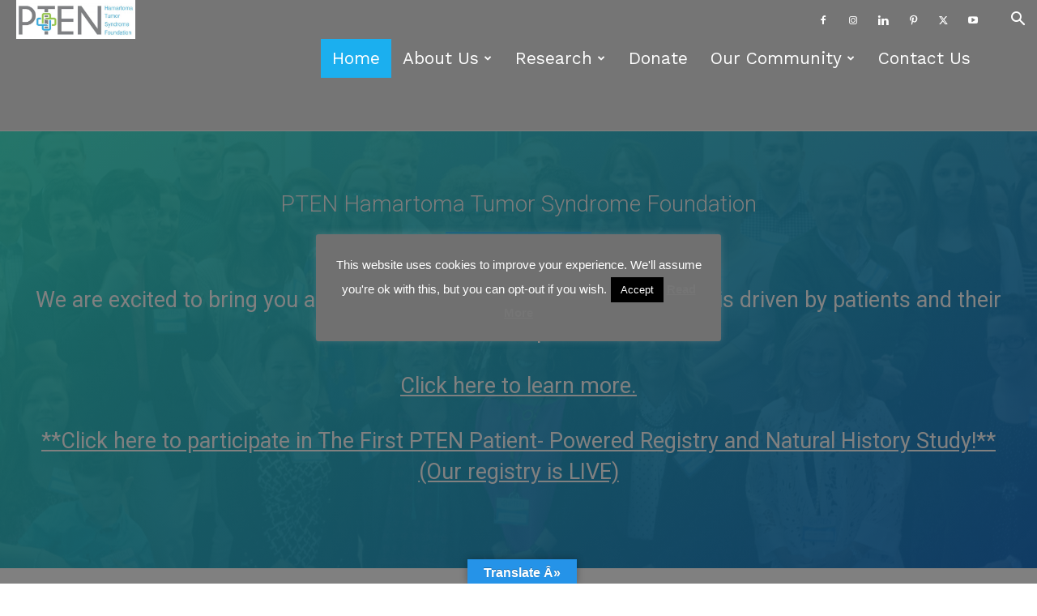

--- FILE ---
content_type: text/html; charset=UTF-8
request_url: https://ptenfoundation.org/
body_size: 38067
content:
<!doctype html >
<!--[if IE 8]>    <html class="ie8" lang="en"> <![endif]-->
<!--[if IE 9]>    <html class="ie9" lang="en"> <![endif]-->
<!--[if gt IE 8]><!--> <html lang="en-US"> <!--<![endif]-->
<head>
    <title>PTEN Foundation | PTEN Foundation</title>
    <meta charset="UTF-8" />
    <meta name="viewport" content="width=device-width, initial-scale=1.0">
    <link rel="pingback" href="https://ptenfoundation.org/xmlrpc.php" />
    <meta name='robots' content='max-image-preview:large' />
	<style>img:is([sizes="auto" i], [sizes^="auto," i]) { contain-intrinsic-size: 3000px 1500px }</style>
	<link rel="icon" type="image/png" href="/wp-content/uploads/2018/06/PTEN-Square-Logo-16.png"><link rel="apple-touch-icon" sizes="76x76" href="/wp-content/uploads/2018/06/PTEN-Square-Logo-76.png"/><link rel="apple-touch-icon" sizes="120x120" href="/wp-content/uploads/2018/06/PTEN-Square-Logo-120.png"/><link rel="apple-touch-icon" sizes="152x152" href="/wp-content/uploads/2018/06/PTEN-Square-Logo-152.png"/><link rel="apple-touch-icon" sizes="114x114" href="/wp-content/uploads/2018/06/PTEN-Square-Logo-114.png"/><link rel="apple-touch-icon" sizes="144x144" href="/wp-content/uploads/2018/06/PTEN-Square-Logo-144.png"/><link rel='dns-prefetch' href='//translate.google.com' />
<link rel='dns-prefetch' href='//fonts.googleapis.com' />
<link href='http://fonts.googleapis.com' rel='preconnect' />
<link href='//fonts.gstatic.com' crossorigin='' rel='preconnect' />
<link rel="alternate" type="application/rss+xml" title="PTEN Foundation &raquo; Feed" href="https://ptenfoundation.org/feed/" />
<link rel="alternate" type="application/rss+xml" title="PTEN Foundation &raquo; Comments Feed" href="https://ptenfoundation.org/comments/feed/" />
<link crossorigin="anonymous" rel='stylesheet' id='twb-open-sans-css' href='https://fonts.googleapis.com/css?family=Open+Sans%3A300%2C400%2C500%2C600%2C700%2C800&#038;display=swap&#038;ver=6.8.3' type='text/css' media='all' />
<link rel='stylesheet' id='twbbwg-global-css' href='https://ptenfoundation.org/wp-content/uploads/hummingbird-assets/af72e2fd0c204a67a6102d97521e2225.css' type='text/css' media='all' />
<style id='classic-theme-styles-inline-css' type='text/css'>
/*! This file is auto-generated */
.wp-block-button__link{color:#fff;background-color:#32373c;border-radius:9999px;box-shadow:none;text-decoration:none;padding:calc(.667em + 2px) calc(1.333em + 2px);font-size:1.125em}.wp-block-file__button{background:#32373c;color:#fff;text-decoration:none}
</style>
<style id='pdfp-pdfposter-style-inline-css' type='text/css'>
.wp-block-pdfp-pdf-poster{overflow:hidden}.pdfp_wrapper .pdf{position:relative}.pdfp_wrapper.pdfp_popup_enabled .iframe_wrapper{display:none}.pdfp_wrapper.pdfp_popup_enabled .iframe_wrapper:fullscreen{display:block}.pdfp_wrapper .iframe_wrapper{height:100%;width:100%}.pdfp_wrapper .iframe_wrapper:fullscreen iframe{height:100vh!important}.pdfp_wrapper .iframe_wrapper iframe{width:100%}.pdfp_wrapper .iframe_wrapper .close{background:#fff;border:1px solid #ddd;border-radius:3px;color:#222;cursor:pointer;display:none;font-family:sans-serif;font-size:36px;line-height:100%;padding:0 7px;position:absolute;right:12px;top:35px;z-index:9999}.pdfp_wrapper .iframe_wrapper:fullscreen .close{display:block}.pdfp_wrapper .pdfp_fullscreen_close{display:none}.pdfp_wrapper.pdfp_fullscreen_opened .pdfp_fullscreen_close{align-items:center;background:#fff;border-radius:3px;color:#222;cursor:pointer;display:flex;font-size:35px;height:30px;justify-content:center;overflow:hidden;padding-bottom:4px;position:fixed;right:20px;top:20px;width:32px}.pdfp_wrapper.pdfp_fullscreen_opened .pdfp_fullscreen_overlay{background:#2229;height:100%;left:0;position:fixed;top:0;width:100%}.pdfp_wrapper.pdfp_fullscreen_opened .iframe_wrapper{display:block;height:90vh;left:50%;max-width:95%;position:fixed;top:50%;transform:translate(-50%,-50%);width:900px;z-index:99999999999}.pdfp_wrapper iframe{border:none;outline:none}.pdfp-adobe-viewer{border:1px solid #ddd;border-radius:3px;cursor:pointer;outline:none;text-decoration:none}.pdfp_download{margin-right:15px}.cta_wrapper{display:flex;gap:10px;margin-bottom:10px;text-align:left}.cta_wrapper a{text-decoration:none!important}.cta_wrapper button{cursor:pointer}.pdfp_wrapper p{margin:10px 0;text-align:center}.popout-disabled{height:50px;position:absolute;right:12px;top:12px;width:50px}.pdfp_wrapper iframe{border-bottom:10px solid #2a2a2a;box-sizing:border-box;max-width:100%}.ViewSDK_hideOverflow[data-align=center]{margin-left:auto;margin-right:auto}.ViewSDK_hideOverflow[data-align=left]{margin-right:auto}.ViewSDK_hideOverflow[data-align=right]{margin-left:auto}@media screen and (max-width:768px){.pdfp_wrapper iframe{height:calc(100vw + 120px)}}@media screen and (max-width:576px){.cta_wrapper .pdfp_download{margin-bottom:10px;margin-right:0}.cta_wrapper .pdfp_download button{margin-right:0!important}.cta_wrapper{align-items:center;display:flex;flex-direction:column}}.pdfp_social_share{z-index:9999}.pdfp_social_icon_top{margin-bottom:10px}.pdfp_social_icon_bottom,.pdfp_social_icon_top{align-items:center;display:flex;gap:10px;justify-content:center}.pdfp_social_icon_bottom{margin-top:10px}.pdfp_social_icon_left{left:0;top:-40px}.pdfp_social_icon_right{right:0;top:-40px}
.pdfp_wrapper .pdf{position:relative}.pdfp_wrapper .iframe_wrapper{height:100%;width:100%}.pdfp_wrapper .iframe_wrapper:fullscreen iframe{height:100vh!important}.pdfp_wrapper .iframe_wrapper iframe{max-width:100%;width:100%}.pdfp_wrapper .iframe_wrapper .close{background:#fff;border:1px solid #ddd;border-radius:3px;color:#222;cursor:pointer;display:none;font-family:sans-serif;font-size:36px;line-height:100%;padding:0 7px;position:absolute;right:12px;top:35px;z-index:9999}.pdfp_wrapper .iframe_wrapper:fullscreen .close{display:block}.pdfp-adobe-viewer{border:1px solid #ddd;border-radius:3px;cursor:pointer;outline:none;text-decoration:none}.pdfp_download{margin-right:15px}.cta_wrapper{margin-bottom:10px}.pdfp_wrapper p{margin:10px 0;text-align:center}.popout-disabled{height:50px;position:absolute;right:12px;top:12px;width:50px}@media screen and (max-width:768px){.pdfp_wrapper iframe{height:calc(100vw + 120px)}}.ViewSDK_hideOverflow[data-align=center]{margin-left:auto;margin-right:auto}.ViewSDK_hideOverflow[data-align=left]{margin-right:auto}.ViewSDK_hideOverflow[data-align=right]{margin-left:auto}@media screen and (max-width:768px){.pdfp_wrapper iframe{height:calc(100vw + 120px)!important;max-height:100%}}@media screen and (max-width:576px){.cta_wrapper .pdfp_download{margin-bottom:10px;margin-right:0}.cta_wrapper .pdfp_download button{margin-right:0!important}.cta_wrapper{align-items:center;display:flex;flex-direction:column}}.ViewSDK_fullScreenPDFViewer{background-color:#474747}.ViewSDK_fullScreenPDFViewer iframe{background:green;border:none;display:block;height:90%!important;margin:auto;max-width:1320px;position:relative;top:5%;width:90%!important}

</style>
<link rel='stylesheet' id='wp-components-css' href='https://ptenfoundation.org/wp-includes/css/dist/components/style.min.css' type='text/css' media='all' />
<link rel='stylesheet' id='wp-preferences-css' href='https://ptenfoundation.org/wp-includes/css/dist/preferences/style.min.css' type='text/css' media='all' />
<link rel='stylesheet' id='wp-block-editor-css' href='https://ptenfoundation.org/wp-includes/css/dist/block-editor/style.min.css' type='text/css' media='all' />
<link rel='stylesheet' id='wphb-1-css' href='https://ptenfoundation.org/wp-content/uploads/hummingbird-assets/d0a2baf669571bbef0ca77ad7663dea6.css' type='text/css' media='all' />
<link rel='stylesheet' id='wp-editor-css' href='https://ptenfoundation.org/wp-includes/css/dist/editor/style.min.css' type='text/css' media='all' />
<link rel='stylesheet' id='algori_pdf_viewer-cgb-style-css-css' href='https://ptenfoundation.org/wp-content/plugins/algori-pdf-viewer/dist/blocks.style.build.css' type='text/css' media='all' />
<style id='create-block-campaignblock-style-inline-css' type='text/css'>
/*!***************************************************************************************************************************************************************************************************************************************!*\
  !*** css ./node_modules/css-loader/dist/cjs.js??ruleSet[1].rules[4].use[1]!./node_modules/postcss-loader/dist/cjs.js??ruleSet[1].rules[4].use[2]!./node_modules/sass-loader/dist/cjs.js??ruleSet[1].rules[4].use[3]!./src/style.scss ***!
  \***************************************************************************************************************************************************************************************************************************************/
/**
 * The following styles get applied both on the front of your site
 * and in the editor.
 *
 * Replace them with your own styles or remove the file completely.
 */
.wp-block-create-block-campaignblock {
  background-color: white;
  padding: 20px;
  text-align: center;
}

.wp-block-create-block-campaignblock .charitable-logo {
  margin-left: auto;
  margin-right: auto;
  display: table;
}

/*# sourceMappingURL=style-index.css.map*/
</style>
<style id='charitable-campaigns-block-style-inline-css' type='text/css'>
/*!***************************************************************************************************************************************************************************************************************************************!*\
  !*** css ./node_modules/css-loader/dist/cjs.js??ruleSet[1].rules[4].use[1]!./node_modules/postcss-loader/dist/cjs.js??ruleSet[1].rules[4].use[2]!./node_modules/sass-loader/dist/cjs.js??ruleSet[1].rules[4].use[3]!./src/style.scss ***!
  \***************************************************************************************************************************************************************************************************************************************/
/**
 * The following styles get applied both on the front of your site
 * and in the editor.
 *
 * Replace them with your own styles or remove the file completely.
 */
 .wp-block-charitable-campaigns-block {
  background-color: white;
  padding: 20px;
  text-align: center;
}
.wp-block-charitable-campaigns-block h5 {
  margin: 0 auto;
  margin-top: 0 !important;
  margin-bottom: 0px !important;
}
.wp-block-charitable-campaigns-block p {
  font-size: 11px;
  line-height: 16px;
  text-align: center;
  font-weight: 400;
  font-family: "Inter var", -apple-system, BlinkMacSystemFont, "Helvetica Neue", Helvetica, sans-serif !important;
}
.wp-block-charitable-campaigns-block .charitable-logo {
  margin-left: auto;
  margin-right: auto;
  display: table;
}
/*# sourceMappingURL=style-index.css.map*/
</style>
<style id='charitable-donations-block-style-inline-css' type='text/css'>
/*!***************************************************************************************************************************************************************************************************************************************!*\
  !*** css ./node_modules/css-loader/dist/cjs.js??ruleSet[1].rules[4].use[1]!./node_modules/postcss-loader/dist/cjs.js??ruleSet[1].rules[4].use[2]!./node_modules/sass-loader/dist/cjs.js??ruleSet[1].rules[4].use[3]!./src/style.scss ***!
  \***************************************************************************************************************************************************************************************************************************************/
/**
 * The following styles get applied both on the front of your site
 * and in the editor.
 *
 * Replace them with your own styles or remove the file completely.
 */
 .wp-block-charitable-donations-block {
  background-color: white;
  padding: 20px;
  text-align: center;
}
.wp-block-charitable-donations-block h5 {
  margin: 0 auto;
  margin-top: 0 !important;
  margin-bottom: 0px !important;
}
.wp-block-charitable-donations-block p {
  font-size: 11px;
  line-height: 16px;
  text-align: center;
  font-weight: 400;
  font-family: "Inter var", -apple-system, BlinkMacSystemFont, "Helvetica Neue", Helvetica, sans-serif !important;
}
.wp-block-charitable-donations-block .charitable-logo {
  margin-left: auto;
  margin-right: auto;
  display: table;
}
/*# sourceMappingURL=style-index.css.map*/
</style>
<style id='charitable-donors-block-style-inline-css' type='text/css'>
/*!***************************************************************************************************************************************************************************************************************************************!*\
  !*** css ./node_modules/css-loader/dist/cjs.js??ruleSet[1].rules[4].use[1]!./node_modules/postcss-loader/dist/cjs.js??ruleSet[1].rules[4].use[2]!./node_modules/sass-loader/dist/cjs.js??ruleSet[1].rules[4].use[3]!./src/style.scss ***!
  \***************************************************************************************************************************************************************************************************************************************/
/**
 * The following styles get applied both on the front of your site
 * and in the editor.
 *
 * Replace them with your own styles or remove the file completely.
 */
.wp-block-charitable-donors-block {
  background-color: white;
  padding: 20px;
  text-align: center;
}

.wp-block-charitable-donors-block h5 {
  margin: 0 auto;
  margin-top: 0 !important;
  margin-bottom: 0px !important;
}

.wp-block-charitable-donors-block p {
  font-size: 11px;
  line-height: 16px;
  text-align: center;
  font-weight: 400;
  font-family: "Inter var", -apple-system, BlinkMacSystemFont, "Helvetica Neue", Helvetica, sans-serif !important;
}

.wp-block-charitable-donors-block .charitable-logo {
  margin-left: auto;
  margin-right: auto;
  display: table;
}

/*# sourceMappingURL=style-index.css.map*/
</style>
<style id='charitable-donation-button-style-inline-css' type='text/css'>
/*!***************************************************************************************************************************************************************************************************************************************!*\
  !*** css ./node_modules/css-loader/dist/cjs.js??ruleSet[1].rules[4].use[1]!./node_modules/postcss-loader/dist/cjs.js??ruleSet[1].rules[4].use[2]!./node_modules/sass-loader/dist/cjs.js??ruleSet[1].rules[4].use[3]!./src/style.scss ***!
  \***************************************************************************************************************************************************************************************************************************************/
/**
 * The following styles get applied both on the front of your site
 * and in the editor.
 *
 * Replace them with your own styles or remove the file completely.
 */
 .wp-block-charitable-donation-button {
  background-color: white;
  padding: 20px;
  text-align: center;
}
.wp-block-charitable-donation-button h5 {
  margin: 0 auto;
  margin-top: 0 !important;
  margin-bottom: 0px !important;
}
.wp-block-charitable-donation-button p {
  font-size: 11px;
  line-height: 16px;
  text-align: center;
  font-weight: 400;
  font-family: "Inter var", -apple-system, BlinkMacSystemFont, "Helvetica Neue", Helvetica, sans-serif !important;
}
.wp-block-charitable-donation-button .charitable-logo {
  margin-left: auto;
  margin-right: auto;
  display: table;
}

/*# sourceMappingURL=style-index.css.map*/
</style>
<style id='charitable-campaign-progress-bar-style-inline-css' type='text/css'>
/*!***************************************************************************************************************************************************************************************************************************************!*\
  !*** css ./node_modules/css-loader/dist/cjs.js??ruleSet[1].rules[4].use[1]!./node_modules/postcss-loader/dist/cjs.js??ruleSet[1].rules[4].use[2]!./node_modules/sass-loader/dist/cjs.js??ruleSet[1].rules[4].use[3]!./src/style.scss ***!
  \***************************************************************************************************************************************************************************************************************************************/
/**
 * The following styles get applied both on the front of your site
 * and in the editor.
 *
 * Replace them with your own styles or remove the file completely.
 */
.wp-block-charitable-campaign-progress-bar {
  background-color: white;
  padding: 20px;
  text-align: center;
}

.wp-block-charitable-campaign-progress-bar h5 {
  margin: 0 auto;
  margin-top: 0 !important;
  margin-bottom: 0px !important;
}

.wp-block-charitable-campaign-progress-bar p {
  font-size: 11px;
  line-height: 16px;
  text-align: center;
  font-weight: 400;
  font-family: "Inter var", -apple-system, BlinkMacSystemFont, "Helvetica Neue", Helvetica, sans-serif !important;
}

.wp-block-charitable-campaign-progress-bar .charitable-logo {
  margin-left: auto;
  margin-right: auto;
  display: table;
}

/*# sourceMappingURL=style-index.css.map*/
</style>
<style id='charitable-campaign-stats-style-inline-css' type='text/css'>
/*!***************************************************************************************************************************************************************************************************************************************!*\
  !*** css ./node_modules/css-loader/dist/cjs.js??ruleSet[1].rules[4].use[1]!./node_modules/postcss-loader/dist/cjs.js??ruleSet[1].rules[4].use[2]!./node_modules/sass-loader/dist/cjs.js??ruleSet[1].rules[4].use[3]!./src/style.scss ***!
  \***************************************************************************************************************************************************************************************************************************************/
/**
 * The following styles get applied both on the front of your site
 * and in the editor.
 *
 * Replace them with your own styles or remove the file completely.
 */
.wp-block-charitable-campaign-stats {
  background-color: white;
  padding: 20px;
  text-align: center;
}

.wp-block-charitable-campaign-stats h5 {
  margin: 0 auto;
  margin-top: 0 !important;
  margin-bottom: 0px !important;
}

.wp-block-charitable-campaign-stats p {
  font-size: 11px;
  line-height: 16px;
  text-align: center;
  font-weight: 400;
  font-family: "Inter var", -apple-system, BlinkMacSystemFont, "Helvetica Neue", Helvetica, sans-serif !important;
}

.wp-block-charitable-campaign-stats .charitable-logo {
  margin-left: auto;
  margin-right: auto;
  display: table;
}

/*# sourceMappingURL=style-index.css.map*/
</style>
<style id='charitable-my-donations-style-inline-css' type='text/css'>
/*!***************************************************************************************************************************************************************************************************************************************!*\
  !*** css ./node_modules/css-loader/dist/cjs.js??ruleSet[1].rules[4].use[1]!./node_modules/postcss-loader/dist/cjs.js??ruleSet[1].rules[4].use[2]!./node_modules/sass-loader/dist/cjs.js??ruleSet[1].rules[4].use[3]!./src/style.scss ***!
  \***************************************************************************************************************************************************************************************************************************************/
/**
 * The following styles get applied both on the front of your site
 * and in the editor.
 *
 * Replace them with your own styles or remove the file completely.
 */
.wp-block-charitable-my-donations {
  background-color: white;
  padding: 20px;
  text-align: center;
}

.wp-block-charitable-my-donations h5 {
  margin: 0 auto;
  margin-top: 0 !important;
  margin-bottom: 0px !important;
}

.wp-block-charitable-my-donations p {
  font-size: 11px;
  line-height: 16px;
  text-align: center;
  font-weight: 400;
  font-family: "Inter var", -apple-system, BlinkMacSystemFont, "Helvetica Neue", Helvetica, sans-serif !important;
}

.wp-block-charitable-my-donations .charitable-logo {
  margin-left: auto;
  margin-right: auto;
  display: table;
}

/*# sourceMappingURL=style-index.css.map*/
</style>
<style id='pdfemb-pdf-embedder-viewer-style-inline-css' type='text/css'>
.wp-block-pdfemb-pdf-embedder-viewer{max-width:none}

</style>
<link rel='stylesheet' id='awsm-ead-public-css' href='https://ptenfoundation.org/wp-content/plugins/embed-any-document/css/embed-public.min.css' type='text/css' media='all' />
<style id='global-styles-inline-css' type='text/css'>
:root{--wp--preset--aspect-ratio--square: 1;--wp--preset--aspect-ratio--4-3: 4/3;--wp--preset--aspect-ratio--3-4: 3/4;--wp--preset--aspect-ratio--3-2: 3/2;--wp--preset--aspect-ratio--2-3: 2/3;--wp--preset--aspect-ratio--16-9: 16/9;--wp--preset--aspect-ratio--9-16: 9/16;--wp--preset--color--black: #000000;--wp--preset--color--cyan-bluish-gray: #abb8c3;--wp--preset--color--white: #ffffff;--wp--preset--color--pale-pink: #f78da7;--wp--preset--color--vivid-red: #cf2e2e;--wp--preset--color--luminous-vivid-orange: #ff6900;--wp--preset--color--luminous-vivid-amber: #fcb900;--wp--preset--color--light-green-cyan: #7bdcb5;--wp--preset--color--vivid-green-cyan: #00d084;--wp--preset--color--pale-cyan-blue: #8ed1fc;--wp--preset--color--vivid-cyan-blue: #0693e3;--wp--preset--color--vivid-purple: #9b51e0;--wp--preset--gradient--vivid-cyan-blue-to-vivid-purple: linear-gradient(135deg,rgba(6,147,227,1) 0%,rgb(155,81,224) 100%);--wp--preset--gradient--light-green-cyan-to-vivid-green-cyan: linear-gradient(135deg,rgb(122,220,180) 0%,rgb(0,208,130) 100%);--wp--preset--gradient--luminous-vivid-amber-to-luminous-vivid-orange: linear-gradient(135deg,rgba(252,185,0,1) 0%,rgba(255,105,0,1) 100%);--wp--preset--gradient--luminous-vivid-orange-to-vivid-red: linear-gradient(135deg,rgba(255,105,0,1) 0%,rgb(207,46,46) 100%);--wp--preset--gradient--very-light-gray-to-cyan-bluish-gray: linear-gradient(135deg,rgb(238,238,238) 0%,rgb(169,184,195) 100%);--wp--preset--gradient--cool-to-warm-spectrum: linear-gradient(135deg,rgb(74,234,220) 0%,rgb(151,120,209) 20%,rgb(207,42,186) 40%,rgb(238,44,130) 60%,rgb(251,105,98) 80%,rgb(254,248,76) 100%);--wp--preset--gradient--blush-light-purple: linear-gradient(135deg,rgb(255,206,236) 0%,rgb(152,150,240) 100%);--wp--preset--gradient--blush-bordeaux: linear-gradient(135deg,rgb(254,205,165) 0%,rgb(254,45,45) 50%,rgb(107,0,62) 100%);--wp--preset--gradient--luminous-dusk: linear-gradient(135deg,rgb(255,203,112) 0%,rgb(199,81,192) 50%,rgb(65,88,208) 100%);--wp--preset--gradient--pale-ocean: linear-gradient(135deg,rgb(255,245,203) 0%,rgb(182,227,212) 50%,rgb(51,167,181) 100%);--wp--preset--gradient--electric-grass: linear-gradient(135deg,rgb(202,248,128) 0%,rgb(113,206,126) 100%);--wp--preset--gradient--midnight: linear-gradient(135deg,rgb(2,3,129) 0%,rgb(40,116,252) 100%);--wp--preset--font-size--small: 11px;--wp--preset--font-size--medium: 20px;--wp--preset--font-size--large: 32px;--wp--preset--font-size--x-large: 42px;--wp--preset--font-size--regular: 15px;--wp--preset--font-size--larger: 50px;--wp--preset--spacing--20: 0.44rem;--wp--preset--spacing--30: 0.67rem;--wp--preset--spacing--40: 1rem;--wp--preset--spacing--50: 1.5rem;--wp--preset--spacing--60: 2.25rem;--wp--preset--spacing--70: 3.38rem;--wp--preset--spacing--80: 5.06rem;--wp--preset--shadow--natural: 6px 6px 9px rgba(0, 0, 0, 0.2);--wp--preset--shadow--deep: 12px 12px 50px rgba(0, 0, 0, 0.4);--wp--preset--shadow--sharp: 6px 6px 0px rgba(0, 0, 0, 0.2);--wp--preset--shadow--outlined: 6px 6px 0px -3px rgba(255, 255, 255, 1), 6px 6px rgba(0, 0, 0, 1);--wp--preset--shadow--crisp: 6px 6px 0px rgba(0, 0, 0, 1);}:where(.is-layout-flex){gap: 0.5em;}:where(.is-layout-grid){gap: 0.5em;}body .is-layout-flex{display: flex;}.is-layout-flex{flex-wrap: wrap;align-items: center;}.is-layout-flex > :is(*, div){margin: 0;}body .is-layout-grid{display: grid;}.is-layout-grid > :is(*, div){margin: 0;}:where(.wp-block-columns.is-layout-flex){gap: 2em;}:where(.wp-block-columns.is-layout-grid){gap: 2em;}:where(.wp-block-post-template.is-layout-flex){gap: 1.25em;}:where(.wp-block-post-template.is-layout-grid){gap: 1.25em;}.has-black-color{color: var(--wp--preset--color--black) !important;}.has-cyan-bluish-gray-color{color: var(--wp--preset--color--cyan-bluish-gray) !important;}.has-white-color{color: var(--wp--preset--color--white) !important;}.has-pale-pink-color{color: var(--wp--preset--color--pale-pink) !important;}.has-vivid-red-color{color: var(--wp--preset--color--vivid-red) !important;}.has-luminous-vivid-orange-color{color: var(--wp--preset--color--luminous-vivid-orange) !important;}.has-luminous-vivid-amber-color{color: var(--wp--preset--color--luminous-vivid-amber) !important;}.has-light-green-cyan-color{color: var(--wp--preset--color--light-green-cyan) !important;}.has-vivid-green-cyan-color{color: var(--wp--preset--color--vivid-green-cyan) !important;}.has-pale-cyan-blue-color{color: var(--wp--preset--color--pale-cyan-blue) !important;}.has-vivid-cyan-blue-color{color: var(--wp--preset--color--vivid-cyan-blue) !important;}.has-vivid-purple-color{color: var(--wp--preset--color--vivid-purple) !important;}.has-black-background-color{background-color: var(--wp--preset--color--black) !important;}.has-cyan-bluish-gray-background-color{background-color: var(--wp--preset--color--cyan-bluish-gray) !important;}.has-white-background-color{background-color: var(--wp--preset--color--white) !important;}.has-pale-pink-background-color{background-color: var(--wp--preset--color--pale-pink) !important;}.has-vivid-red-background-color{background-color: var(--wp--preset--color--vivid-red) !important;}.has-luminous-vivid-orange-background-color{background-color: var(--wp--preset--color--luminous-vivid-orange) !important;}.has-luminous-vivid-amber-background-color{background-color: var(--wp--preset--color--luminous-vivid-amber) !important;}.has-light-green-cyan-background-color{background-color: var(--wp--preset--color--light-green-cyan) !important;}.has-vivid-green-cyan-background-color{background-color: var(--wp--preset--color--vivid-green-cyan) !important;}.has-pale-cyan-blue-background-color{background-color: var(--wp--preset--color--pale-cyan-blue) !important;}.has-vivid-cyan-blue-background-color{background-color: var(--wp--preset--color--vivid-cyan-blue) !important;}.has-vivid-purple-background-color{background-color: var(--wp--preset--color--vivid-purple) !important;}.has-black-border-color{border-color: var(--wp--preset--color--black) !important;}.has-cyan-bluish-gray-border-color{border-color: var(--wp--preset--color--cyan-bluish-gray) !important;}.has-white-border-color{border-color: var(--wp--preset--color--white) !important;}.has-pale-pink-border-color{border-color: var(--wp--preset--color--pale-pink) !important;}.has-vivid-red-border-color{border-color: var(--wp--preset--color--vivid-red) !important;}.has-luminous-vivid-orange-border-color{border-color: var(--wp--preset--color--luminous-vivid-orange) !important;}.has-luminous-vivid-amber-border-color{border-color: var(--wp--preset--color--luminous-vivid-amber) !important;}.has-light-green-cyan-border-color{border-color: var(--wp--preset--color--light-green-cyan) !important;}.has-vivid-green-cyan-border-color{border-color: var(--wp--preset--color--vivid-green-cyan) !important;}.has-pale-cyan-blue-border-color{border-color: var(--wp--preset--color--pale-cyan-blue) !important;}.has-vivid-cyan-blue-border-color{border-color: var(--wp--preset--color--vivid-cyan-blue) !important;}.has-vivid-purple-border-color{border-color: var(--wp--preset--color--vivid-purple) !important;}.has-vivid-cyan-blue-to-vivid-purple-gradient-background{background: var(--wp--preset--gradient--vivid-cyan-blue-to-vivid-purple) !important;}.has-light-green-cyan-to-vivid-green-cyan-gradient-background{background: var(--wp--preset--gradient--light-green-cyan-to-vivid-green-cyan) !important;}.has-luminous-vivid-amber-to-luminous-vivid-orange-gradient-background{background: var(--wp--preset--gradient--luminous-vivid-amber-to-luminous-vivid-orange) !important;}.has-luminous-vivid-orange-to-vivid-red-gradient-background{background: var(--wp--preset--gradient--luminous-vivid-orange-to-vivid-red) !important;}.has-very-light-gray-to-cyan-bluish-gray-gradient-background{background: var(--wp--preset--gradient--very-light-gray-to-cyan-bluish-gray) !important;}.has-cool-to-warm-spectrum-gradient-background{background: var(--wp--preset--gradient--cool-to-warm-spectrum) !important;}.has-blush-light-purple-gradient-background{background: var(--wp--preset--gradient--blush-light-purple) !important;}.has-blush-bordeaux-gradient-background{background: var(--wp--preset--gradient--blush-bordeaux) !important;}.has-luminous-dusk-gradient-background{background: var(--wp--preset--gradient--luminous-dusk) !important;}.has-pale-ocean-gradient-background{background: var(--wp--preset--gradient--pale-ocean) !important;}.has-electric-grass-gradient-background{background: var(--wp--preset--gradient--electric-grass) !important;}.has-midnight-gradient-background{background: var(--wp--preset--gradient--midnight) !important;}.has-small-font-size{font-size: var(--wp--preset--font-size--small) !important;}.has-medium-font-size{font-size: var(--wp--preset--font-size--medium) !important;}.has-large-font-size{font-size: var(--wp--preset--font-size--large) !important;}.has-x-large-font-size{font-size: var(--wp--preset--font-size--x-large) !important;}
:where(.wp-block-post-template.is-layout-flex){gap: 1.25em;}:where(.wp-block-post-template.is-layout-grid){gap: 1.25em;}
:where(.wp-block-columns.is-layout-flex){gap: 2em;}:where(.wp-block-columns.is-layout-grid){gap: 2em;}
:root :where(.wp-block-pullquote){font-size: 1.5em;line-height: 1.6;}
</style>
<link rel='stylesheet' id='pdfp-public-css' href='https://ptenfoundation.org/wp-content/uploads/hummingbird-assets/b1dac2f71f2be26e75f80df9abd9fcae.css' type='text/css' media='all' />
<link rel='stylesheet' id='cookie-law-info-css' href='https://ptenfoundation.org/wp-content/plugins/cookie-law-info/legacy/public/css/cookie-law-info-public.css' type='text/css' media='all' />
<link rel='stylesheet' id='cookie-law-info-gdpr-css' href='https://ptenfoundation.org/wp-content/plugins/cookie-law-info/legacy/public/css/cookie-law-info-gdpr.css' type='text/css' media='all' />
<link rel='stylesheet' id='finalTilesGallery_stylesheet-css' href='https://ptenfoundation.org/wp-content/plugins/final-tiles-grid-gallery-lite/scripts/ftg.css' type='text/css' media='all' />
<link rel='stylesheet' id='fontawesome_stylesheet-css' href='https://ptenfoundation.org/wp-content/plugins/final-tiles-grid-gallery-lite/fonts/font-awesome/css/font-awesome.min.css' type='text/css' media='all' />
<link rel='stylesheet' id='wphb-2-css' href='https://ptenfoundation.org/wp-content/uploads/hummingbird-assets/8861ed633381a380f791d279e7eeb096.css' type='text/css' media='' />
<link rel='stylesheet' id='bwg_fonts-css' href='https://ptenfoundation.org/wp-content/plugins/photo-gallery/css/bwg-fonts/fonts.css' type='text/css' media='all' />
<link rel='stylesheet' id='sumoselect-css' href='https://ptenfoundation.org/wp-content/plugins/photo-gallery/css/sumoselect.min.css' type='text/css' media='all' />
<link rel='stylesheet' id='mCustomScrollbar-css' href='https://ptenfoundation.org/wp-content/plugins/photo-gallery/css/jquery.mCustomScrollbar.min.css' type='text/css' media='all' />
<link crossorigin="anonymous" rel='stylesheet' id='bwg_googlefonts-css' href='https://fonts.googleapis.com/css?family=Ubuntu&#038;subset=greek,latin,greek-ext,vietnamese,cyrillic-ext,latin-ext,cyrillic' type='text/css' media='all' />
<link rel='stylesheet' id='bwg_frontend-css' href='https://ptenfoundation.org/wp-content/plugins/photo-gallery/css/styles.min.css' type='text/css' media='all' />
<link rel='stylesheet' id='charitable-styles-css' href='https://ptenfoundation.org/wp-content/plugins/charitable/assets/css/charitable.min.css' type='text/css' media='all' />
<link rel='stylesheet' id='dashicons-css' href='https://ptenfoundation.org/wp-includes/css/dashicons.min.css' type='text/css' media='all' />
<link rel='stylesheet' id='td-plugin-newsletter-css' href='https://ptenfoundation.org/wp-content/plugins/td-newsletter/style.css' type='text/css' media='all' />
<link rel='stylesheet' id='td-plugin-multi-purpose-css' href='https://ptenfoundation.org/wp-content/plugins/td-composer/td-multi-purpose/style.css' type='text/css' media='all' />
<link crossorigin="anonymous" rel='stylesheet' id='google-fonts-style-css' href='https://fonts.googleapis.com/css?family=Work+Sans%3A400%2C300%2C600%7COpen+Sans%3A400%2C600%2C700%2C300%7CRoboto%3A400%2C500%2C700%2C300%2C600&#038;display=swap&#038;ver=12.6.2' type='text/css' media='all' />
<link rel='stylesheet' id='td-multipurpose-css' href='https://ptenfoundation.org/wp-content/plugins/td-composer/assets/fonts/td-multipurpose/td-multipurpose.css' type='text/css' media='all' />
<link rel='stylesheet' id='font_awesome-css' href='https://ptenfoundation.org/wp-content/plugins/td-composer/assets/fonts/font-awesome/font-awesome.css' type='text/css' media='all' />
<link rel='stylesheet' id='td-theme-css' href='https://ptenfoundation.org/wp-content/themes/Newspaper/style.css' type='text/css' media='all' />
<style id='td-theme-inline-css' type='text/css'>@media (max-width:767px){.td-header-desktop-wrap{display:none}}@media (min-width:767px){.td-header-mobile-wrap{display:none}}</style>
<link rel='stylesheet' id='wphb-3-css' href='https://ptenfoundation.org/wp-content/uploads/hummingbird-assets/dceaa1bbfe65d4df0e3174eaaa02e962.css' type='text/css' media='all' />
<link rel='stylesheet' id='td-theme-demo-style-css' href='https://ptenfoundation.org/wp-content/plugins/td-composer/legacy/Newspaper/includes/demos/dentist/demo_style.css' type='text/css' media='all' />
<link rel='stylesheet' id='tdb_style_cloud_templates_front-css' href='https://ptenfoundation.org/wp-content/uploads/hummingbird-assets/5180582252549ffad6611c3309b7513b.css' type='text/css' media='all' />
<script type="text/javascript" src="https://ptenfoundation.org/wp-includes/js/jquery/jquery.min.js" id="jquery-core-js"></script>
<script type="text/javascript" src="https://ptenfoundation.org/wp-includes/js/jquery/jquery-migrate.min.js" id="jquery-migrate-js"></script>
<script type="text/javascript" id="wphb-4-js-extra">
/* <![CDATA[ */
var twb = {"nonce":"16e251ec5d","ajax_url":"https:\/\/ptenfoundation.org\/wp-admin\/admin-ajax.php","plugin_url":"https:\/\/ptenfoundation.org\/wp-content\/plugins\/photo-gallery\/booster","href":"https:\/\/ptenfoundation.org\/wp-admin\/admin.php?page=twbbwg_photo-gallery"};
var twb = {"nonce":"16e251ec5d","ajax_url":"https:\/\/ptenfoundation.org\/wp-admin\/admin-ajax.php","plugin_url":"https:\/\/ptenfoundation.org\/wp-content\/plugins\/photo-gallery\/booster","href":"https:\/\/ptenfoundation.org\/wp-admin\/admin.php?page=twbbwg_photo-gallery"};
/* ]]> */
</script>
<script type="text/javascript" src="https://ptenfoundation.org/wp-content/uploads/hummingbird-assets/407c99554b956645812a71e7396e0ed8.js" id="wphb-4-js"></script>
<script type="text/javascript" src="https://ptenfoundation.org/wp-content/plugins/charitable/assets/js/libraries/js-cookie.min.js" id="js-cookie-js"></script>
<script type="text/javascript" id="charitable-sessions-js-extra">
/* <![CDATA[ */
var CHARITABLE_SESSION = {"ajaxurl":"https:\/\/ptenfoundation.org\/wp-admin\/admin-ajax.php","id":"","cookie_name":"charitable_session","expiration":"86400","expiration_variant":"82800","secure":"","cookie_path":"\/","cookie_domain":"","generated_id":"f738c131c8b4331e76f3904a8cd2f78e","disable_cookie":""};
/* ]]> */
</script>
<script type="text/javascript" src="https://ptenfoundation.org/wp-content/plugins/charitable/assets/js/charitable-session.min.js" id="charitable-sessions-js"></script>
<script type="text/javascript" id="cookie-law-info-js-extra">
/* <![CDATA[ */
var Cli_Data = {"nn_cookie_ids":[],"cookielist":[],"non_necessary_cookies":[],"ccpaEnabled":"","ccpaRegionBased":"","ccpaBarEnabled":"","strictlyEnabled":["necessary","obligatoire"],"ccpaType":"gdpr","js_blocking":"","custom_integration":"","triggerDomRefresh":"","secure_cookies":""};
var cli_cookiebar_settings = {"animate_speed_hide":"500","animate_speed_show":"500","background":"#707070","border":"#b1a6a6c2","border_on":"","button_1_button_colour":"#000","button_1_button_hover":"#000000","button_1_link_colour":"#ffffff","button_1_as_button":"1","button_1_new_win":"","button_2_button_colour":"#333","button_2_button_hover":"#292929","button_2_link_colour":"#757575","button_2_as_button":"","button_2_hidebar":"1","button_3_button_colour":"#5e5e5e","button_3_button_hover":"#4b4b4b","button_3_link_colour":"#ffffff","button_3_as_button":"1","button_3_new_win":"","button_4_button_colour":"#000","button_4_button_hover":"#000000","button_4_link_colour":"#fff","button_4_as_button":"1","button_7_button_colour":"#61a229","button_7_button_hover":"#4e8221","button_7_link_colour":"#fff","button_7_as_button":"1","button_7_new_win":"","font_family":"Arial, Helvetica, sans-serif","header_fix":"","notify_animate_hide":"1","notify_animate_show":"","notify_div_id":"#cookie-law-info-bar","notify_position_horizontal":"right","notify_position_vertical":"top","scroll_close":"1","scroll_close_reload":"","accept_close_reload":"","reject_close_reload":"","showagain_tab":"1","showagain_background":"#fff","showagain_border":"#000","showagain_div_id":"#cookie-law-info-again","showagain_x_position":"200px","text":"#ffffff","show_once_yn":"","show_once":"10000","logging_on":"","as_popup":"","popup_overlay":"1","bar_heading_text":"","cookie_bar_as":"popup","popup_showagain_position":"bottom-right","widget_position":"right"};
var log_object = {"ajax_url":"https:\/\/ptenfoundation.org\/wp-admin\/admin-ajax.php"};
/* ]]> */
</script>
<script type="text/javascript" src="https://ptenfoundation.org/wp-content/plugins/cookie-law-info/legacy/public/js/cookie-law-info-public.js" id="cookie-law-info-js"></script>
<script type="text/javascript" src="https://ptenfoundation.org/wp-content/plugins/photo-gallery/js/jquery.sumoselect.min.js" id="sumoselect-js"></script>
<script type="text/javascript" src="https://ptenfoundation.org/wp-content/plugins/photo-gallery/js/tocca.min.js" id="bwg_mobile-js"></script>
<script type="text/javascript" src="https://ptenfoundation.org/wp-content/plugins/photo-gallery/js/jquery.mCustomScrollbar.concat.min.js" id="mCustomScrollbar-js"></script>
<script type="text/javascript" src="https://ptenfoundation.org/wp-content/plugins/photo-gallery/js/jquery.fullscreen.min.js" id="jquery-fullscreen-js"></script>
<script type="text/javascript" id="bwg_frontend-js-extra">
/* <![CDATA[ */
var bwg_objectsL10n = {"bwg_field_required":"field is required.","bwg_mail_validation":"This is not a valid email address.","bwg_search_result":"There are no images matching your search.","bwg_select_tag":"Select Tag","bwg_order_by":"Order By","bwg_search":"Search","bwg_show_ecommerce":"Show Ecommerce","bwg_hide_ecommerce":"Hide Ecommerce","bwg_show_comments":"Show Comments","bwg_hide_comments":"Hide Comments","bwg_restore":"Restore","bwg_maximize":"Maximize","bwg_fullscreen":"Fullscreen","bwg_exit_fullscreen":"Exit Fullscreen","bwg_search_tag":"SEARCH...","bwg_tag_no_match":"No tags found","bwg_all_tags_selected":"All tags selected","bwg_tags_selected":"tags selected","play":"Play","pause":"Pause","is_pro":"","bwg_play":"Play","bwg_pause":"Pause","bwg_hide_info":"Hide info","bwg_show_info":"Show info","bwg_hide_rating":"Hide rating","bwg_show_rating":"Show rating","ok":"Ok","cancel":"Cancel","select_all":"Select all","lazy_load":"0","lazy_loader":"https:\/\/ptenfoundation.org\/wp-content\/plugins\/photo-gallery\/images\/ajax_loader.png","front_ajax":"0","bwg_tag_see_all":"see all tags","bwg_tag_see_less":"see less tags"};
/* ]]> */
</script>
<script type="text/javascript" src="https://ptenfoundation.org/wp-content/plugins/photo-gallery/js/scripts.min.js" id="bwg_frontend-js"></script>
<link rel="https://api.w.org/" href="https://ptenfoundation.org/wp-json/" /><link rel="alternate" title="JSON" type="application/json" href="https://ptenfoundation.org/wp-json/wp/v2/pages/832" /><link rel="EditURI" type="application/rsd+xml" title="RSD" href="https://ptenfoundation.org/xmlrpc.php?rsd" />
<link rel="canonical" href="https://ptenfoundation.org/" />
<link rel='shortlink' href='https://ptenfoundation.org/' />
<link rel="alternate" title="oEmbed (JSON)" type="application/json+oembed" href="https://ptenfoundation.org/wp-json/oembed/1.0/embed?url=https%3A%2F%2Fptenfoundation.org%2F" />
<link rel="alternate" title="oEmbed (XML)" type="text/xml+oembed" href="https://ptenfoundation.org/wp-json/oembed/1.0/embed?url=https%3A%2F%2Fptenfoundation.org%2F&#038;format=xml" />
        <style>
                    </style>
<style>p.hello{font-size:12px;color:darkgray;}#google_language_translator,#flags{text-align:left;}#google_language_translator,#language{clear:both;width:160px;text-align:right;}#language{float:right;}#flags{text-align:right;width:165px;float:right;clear:right;}#flags ul{float:right!important;}p.hello{text-align:right;float:right;clear:both;}.glt-clear{height:0px;clear:both;margin:0px;padding:0px;}#flags{width:165px;}#flags a{display:inline-block;margin-left:2px;}#google_language_translator{width:auto!important;}div.skiptranslate.goog-te-gadget{display:inline!important;}.goog-tooltip{display: none!important;}.goog-tooltip:hover{display: none!important;}.goog-text-highlight{background-color:transparent!important;border:none!important;box-shadow:none!important;}#google_language_translator select.goog-te-combo{color:#ffffff;}#google_language_translator{color:transparent;}body{top:0px!important;}#goog-gt-{display:none!important;}font font{background-color:transparent!important;box-shadow:none!important;position:initial!important;}#glt-translate-trigger{left:50%; margin-left:-63px; right:auto;}#glt-translate-trigger > span{color:#ffffff;}#glt-translate-trigger{background:#2593e8;}.goog-te-gadget .goog-te-combo{width:100%;}#google_language_translator .goog-te-gadget .goog-te-combo{background:#2593e8;border:0!important;}</style><!--[if lt IE 9]><script src="https://cdnjs.cloudflare.com/ajax/libs/html5shiv/3.7.3/html5shiv.js"></script><![endif]-->
        <script>
        window.tdb_global_vars = {"wpRestUrl":"https:\/\/ptenfoundation.org\/wp-json\/","permalinkStructure":"\/%postname%\/"};
        window.tdb_p_autoload_vars = {"isAjax":false,"isAdminBarShowing":false,"autoloadScrollPercent":50};
    </script>
    
    <style id="tdb-global-colors">:root{--accent-color:#fff}</style>
	
<style id="charitable-highlight-colour-styles">.campaign-raised .amount,.campaign-figures .amount,.donors-count,.time-left,.charitable-form-field a:not(.button),.charitable-form-fields .charitable-fieldset a:not(.button),.charitable-notice,.charitable-notice .errors a {color:;}#charitable-donation-form .charitable-notice {border-color:;}.campaign-progress-bar .bar,.donate-button,.charitable-donation-form .donation-amount.selected,.charitable-donation-amount-form .donation-amount.selected { background-color:#f89d35; }.charitable-donation-form .donation-amount.selected,.charitable-donation-amount-form .donation-amount.selected,.charitable-notice,.charitable-drag-drop-images li:hover a.remove-image,.supports-drag-drop .charitable-drag-drop-dropzone.drag-over { border-color:#f89d35; }</style><!-- There is no amphtml version available for this URL. -->
<!-- JS generated by theme -->

<script>
    
    

	    var tdBlocksArray = []; //here we store all the items for the current page

	    // td_block class - each ajax block uses a object of this class for requests
	    function tdBlock() {
		    this.id = '';
		    this.block_type = 1; //block type id (1-234 etc)
		    this.atts = '';
		    this.td_column_number = '';
		    this.td_current_page = 1; //
		    this.post_count = 0; //from wp
		    this.found_posts = 0; //from wp
		    this.max_num_pages = 0; //from wp
		    this.td_filter_value = ''; //current live filter value
		    this.is_ajax_running = false;
		    this.td_user_action = ''; // load more or infinite loader (used by the animation)
		    this.header_color = '';
		    this.ajax_pagination_infinite_stop = ''; //show load more at page x
	    }

        // td_js_generator - mini detector
        ( function () {
            var htmlTag = document.getElementsByTagName("html")[0];

	        if ( navigator.userAgent.indexOf("MSIE 10.0") > -1 ) {
                htmlTag.className += ' ie10';
            }

            if ( !!navigator.userAgent.match(/Trident.*rv\:11\./) ) {
                htmlTag.className += ' ie11';
            }

	        if ( navigator.userAgent.indexOf("Edge") > -1 ) {
                htmlTag.className += ' ieEdge';
            }

            if ( /(iPad|iPhone|iPod)/g.test(navigator.userAgent) ) {
                htmlTag.className += ' td-md-is-ios';
            }

            var user_agent = navigator.userAgent.toLowerCase();
            if ( user_agent.indexOf("android") > -1 ) {
                htmlTag.className += ' td-md-is-android';
            }

            if ( -1 !== navigator.userAgent.indexOf('Mac OS X')  ) {
                htmlTag.className += ' td-md-is-os-x';
            }

            if ( /chrom(e|ium)/.test(navigator.userAgent.toLowerCase()) ) {
               htmlTag.className += ' td-md-is-chrome';
            }

            if ( -1 !== navigator.userAgent.indexOf('Firefox') ) {
                htmlTag.className += ' td-md-is-firefox';
            }

            if ( -1 !== navigator.userAgent.indexOf('Safari') && -1 === navigator.userAgent.indexOf('Chrome') ) {
                htmlTag.className += ' td-md-is-safari';
            }

            if( -1 !== navigator.userAgent.indexOf('IEMobile') ){
                htmlTag.className += ' td-md-is-iemobile';
            }

        })();

        var tdLocalCache = {};

        ( function () {
            "use strict";

            tdLocalCache = {
                data: {},
                remove: function (resource_id) {
                    delete tdLocalCache.data[resource_id];
                },
                exist: function (resource_id) {
                    return tdLocalCache.data.hasOwnProperty(resource_id) && tdLocalCache.data[resource_id] !== null;
                },
                get: function (resource_id) {
                    return tdLocalCache.data[resource_id];
                },
                set: function (resource_id, cachedData) {
                    tdLocalCache.remove(resource_id);
                    tdLocalCache.data[resource_id] = cachedData;
                }
            };
        })();

    
    
var td_viewport_interval_list=[{"limitBottom":767,"sidebarWidth":228},{"limitBottom":1018,"sidebarWidth":300},{"limitBottom":1140,"sidebarWidth":324}];
var tdc_is_installed="yes";
var td_ajax_url="https:\/\/ptenfoundation.org\/wp-admin\/admin-ajax.php?td_theme_name=Newspaper&v=12.6.2";
var td_get_template_directory_uri="https:\/\/ptenfoundation.org\/wp-content\/plugins\/td-composer\/legacy\/common";
var tds_snap_menu="snap";
var tds_logo_on_sticky="show_header_logo";
var tds_header_style="6";
var td_please_wait="Please wait...";
var td_email_user_pass_incorrect="User or password incorrect!";
var td_email_user_incorrect="Email or username incorrect!";
var td_email_incorrect="Email incorrect!";
var td_user_incorrect="Username incorrect!";
var td_email_user_empty="Email or username empty!";
var td_pass_empty="Pass empty!";
var td_pass_pattern_incorrect="Invalid Pass Pattern!";
var td_retype_pass_incorrect="Retyped Pass incorrect!";
var tds_more_articles_on_post_enable="show";
var tds_more_articles_on_post_time_to_wait="";
var tds_more_articles_on_post_pages_distance_from_top=0;
var tds_captcha="";
var tds_theme_color_site_wide="#1bafef";
var tds_smart_sidebar="enabled";
var tdThemeName="Newspaper";
var tdThemeNameWl="Newspaper";
var td_magnific_popup_translation_tPrev="Previous (Left arrow key)";
var td_magnific_popup_translation_tNext="Next (Right arrow key)";
var td_magnific_popup_translation_tCounter="%curr% of %total%";
var td_magnific_popup_translation_ajax_tError="The content from %url% could not be loaded.";
var td_magnific_popup_translation_image_tError="The image #%curr% could not be loaded.";
var tdBlockNonce="321742c761";
var tdMobileMenu="enabled";
var tdMobileSearch="enabled";
var tdDateNamesI18n={"month_names":["January","February","March","April","May","June","July","August","September","October","November","December"],"month_names_short":["Jan","Feb","Mar","Apr","May","Jun","Jul","Aug","Sep","Oct","Nov","Dec"],"day_names":["Sunday","Monday","Tuesday","Wednesday","Thursday","Friday","Saturday"],"day_names_short":["Sun","Mon","Tue","Wed","Thu","Fri","Sat"]};
var tdb_modal_confirm="Save";
var tdb_modal_cancel="Cancel";
var tdb_modal_confirm_alt="Yes";
var tdb_modal_cancel_alt="No";
var td_ad_background_click_link="";
var td_ad_background_click_target="";
</script>


<!-- Header style compiled by theme -->

<style>.td-page-content .widgettitle{color:#fff}ul.sf-menu>.menu-item>a{font-family:"Work Sans";font-size:21px;font-weight:normal;text-transform:capitalize}.sf-menu ul .menu-item a{font-family:"Work Sans";font-size:16px}:root{--td_theme_color:#1bafef;--td_slider_text:rgba(27,175,239,0.7);--td_mobile_gradient_one_mob:#1bafef;--td_mobile_gradient_two_mob:rgba(82,227,217,0.7);--td_mobile_text_active_color:#2e5d7a;--td_page_title_color:#444444;--td_page_h_color:#1bafef;--td_mobile_background_repeat:repeat}.td-header-style-12 .td-header-menu-wrap-full,.td-header-style-12 .td-affix,.td-grid-style-1.td-hover-1 .td-big-grid-post:hover .td-post-category,.td-grid-style-5.td-hover-1 .td-big-grid-post:hover .td-post-category,.td_category_template_3 .td-current-sub-category,.td_category_template_8 .td-category-header .td-category a.td-current-sub-category,.td_category_template_4 .td-category-siblings .td-category a:hover,.td_block_big_grid_9.td-grid-style-1 .td-post-category,.td_block_big_grid_9.td-grid-style-5 .td-post-category,.td-grid-style-6.td-hover-1 .td-module-thumb:after,.tdm-menu-active-style5 .td-header-menu-wrap .sf-menu>.current-menu-item>a,.tdm-menu-active-style5 .td-header-menu-wrap .sf-menu>.current-menu-ancestor>a,.tdm-menu-active-style5 .td-header-menu-wrap .sf-menu>.current-category-ancestor>a,.tdm-menu-active-style5 .td-header-menu-wrap .sf-menu>li>a:hover,.tdm-menu-active-style5 .td-header-menu-wrap .sf-menu>.sfHover>a{background-color:#1bafef}.td_mega_menu_sub_cats .cur-sub-cat,.td-mega-span h3 a:hover,.td_mod_mega_menu:hover .entry-title a,.header-search-wrap .result-msg a:hover,.td-header-top-menu .td-drop-down-search .td_module_wrap:hover .entry-title a,.td-header-top-menu .td-icon-search:hover,.td-header-wrap .result-msg a:hover,.top-header-menu li a:hover,.top-header-menu .current-menu-item>a,.top-header-menu .current-menu-ancestor>a,.top-header-menu .current-category-ancestor>a,.td-social-icon-wrap>a:hover,.td-header-sp-top-widget .td-social-icon-wrap a:hover,.td_mod_related_posts:hover h3>a,.td-post-template-11 .td-related-title .td-related-left:hover,.td-post-template-11 .td-related-title .td-related-right:hover,.td-post-template-11 .td-related-title .td-cur-simple-item,.td-post-template-11 .td_block_related_posts .td-next-prev-wrap a:hover,.td-category-header .td-pulldown-category-filter-link:hover,.td-category-siblings .td-subcat-dropdown a:hover,.td-category-siblings .td-subcat-dropdown a.td-current-sub-category,.footer-text-wrap .footer-email-wrap a,.footer-social-wrap a:hover,.td_module_17 .td-read-more a:hover,.td_module_18 .td-read-more a:hover,.td_module_19 .td-post-author-name a:hover,.td-pulldown-syle-2 .td-subcat-dropdown:hover .td-subcat-more span,.td-pulldown-syle-2 .td-subcat-dropdown:hover .td-subcat-more i,.td-pulldown-syle-3 .td-subcat-dropdown:hover .td-subcat-more span,.td-pulldown-syle-3 .td-subcat-dropdown:hover .td-subcat-more i,.tdm-menu-active-style3 .tdm-header.td-header-wrap .sf-menu>.current-category-ancestor>a,.tdm-menu-active-style3 .tdm-header.td-header-wrap .sf-menu>.current-menu-ancestor>a,.tdm-menu-active-style3 .tdm-header.td-header-wrap .sf-menu>.current-menu-item>a,.tdm-menu-active-style3 .tdm-header.td-header-wrap .sf-menu>.sfHover>a,.tdm-menu-active-style3 .tdm-header.td-header-wrap .sf-menu>li>a:hover{color:#1bafef}.td-mega-menu-page .wpb_content_element ul li a:hover,.td-theme-wrap .td-aj-search-results .td_module_wrap:hover .entry-title a,.td-theme-wrap .header-search-wrap .result-msg a:hover{color:#1bafef!important}.td_category_template_8 .td-category-header .td-category a.td-current-sub-category,.td_category_template_4 .td-category-siblings .td-category a:hover,.tdm-menu-active-style4 .tdm-header .sf-menu>.current-menu-item>a,.tdm-menu-active-style4 .tdm-header .sf-menu>.current-menu-ancestor>a,.tdm-menu-active-style4 .tdm-header .sf-menu>.current-category-ancestor>a,.tdm-menu-active-style4 .tdm-header .sf-menu>li>a:hover,.tdm-menu-active-style4 .tdm-header .sf-menu>.sfHover>a{border-color:#1bafef}.td-header-wrap .td-header-top-menu-full,.td-header-wrap .top-header-menu .sub-menu,.tdm-header-style-1.td-header-wrap .td-header-top-menu-full,.tdm-header-style-1.td-header-wrap .top-header-menu .sub-menu,.tdm-header-style-2.td-header-wrap .td-header-top-menu-full,.tdm-header-style-2.td-header-wrap .top-header-menu .sub-menu,.tdm-header-style-3.td-header-wrap .td-header-top-menu-full,.tdm-header-style-3.td-header-wrap .top-header-menu .sub-menu{background-color:rgba(255,255,255,0)}.td-header-style-8 .td-header-top-menu-full{background-color:transparent}.td-header-style-8 .td-header-top-menu-full .td-header-top-menu{background-color:rgba(255,255,255,0);padding-left:15px;padding-right:15px}.td-header-wrap .td-header-top-menu-full .td-header-top-menu,.td-header-wrap .td-header-top-menu-full{border-bottom:none}.td-header-top-menu,.td-header-top-menu a,.td-header-wrap .td-header-top-menu-full .td-header-top-menu,.td-header-wrap .td-header-top-menu-full a,.td-header-style-8 .td-header-top-menu,.td-header-style-8 .td-header-top-menu a,.td-header-top-menu .td-drop-down-search .entry-title a{color:#aaaaaa}.top-header-menu .current-menu-item>a,.top-header-menu .current-menu-ancestor>a,.top-header-menu .current-category-ancestor>a,.top-header-menu li a:hover,.td-header-sp-top-widget .td-icon-search:hover{color:#1bafef}.td-header-wrap .td-header-sp-top-widget .td-icon-font,.td-header-style-7 .td-header-top-menu .td-social-icon-wrap .td-icon-font{color:#aaaaaa}.td-header-wrap .td-header-sp-top-widget i.td-icon-font:hover{color:#1bafef}.td-header-wrap .td-header-menu-wrap-full,.td-header-menu-wrap.td-affix,.td-header-style-3 .td-header-main-menu,.td-header-style-3 .td-affix .td-header-main-menu,.td-header-style-4 .td-header-main-menu,.td-header-style-4 .td-affix .td-header-main-menu,.td-header-style-8 .td-header-menu-wrap.td-affix,.td-header-style-8 .td-header-top-menu-full{background-color:#757575}.td-boxed-layout .td-header-style-3 .td-header-menu-wrap,.td-boxed-layout .td-header-style-4 .td-header-menu-wrap,.td-header-style-3 .td_stretch_content .td-header-menu-wrap,.td-header-style-4 .td_stretch_content .td-header-menu-wrap{background-color:#757575!important}@media (min-width:1019px){.td-header-style-1 .td-header-sp-recs,.td-header-style-1 .td-header-sp-logo{margin-bottom:28px}}@media (min-width:768px) and (max-width:1018px){.td-header-style-1 .td-header-sp-recs,.td-header-style-1 .td-header-sp-logo{margin-bottom:14px}}.td-header-style-7 .td-header-top-menu{border-bottom:none}.sf-menu>.current-menu-item>a:after,.sf-menu>.current-menu-ancestor>a:after,.sf-menu>.current-category-ancestor>a:after,.sf-menu>li:hover>a:after,.sf-menu>.sfHover>a:after,.td_block_mega_menu .td-next-prev-wrap a:hover,.td-mega-span .td-post-category:hover,.td-header-wrap .black-menu .sf-menu>li>a:hover,.td-header-wrap .black-menu .sf-menu>.current-menu-ancestor>a,.td-header-wrap .black-menu .sf-menu>.sfHover>a,.td-header-wrap .black-menu .sf-menu>.current-menu-item>a,.td-header-wrap .black-menu .sf-menu>.current-menu-ancestor>a,.td-header-wrap .black-menu .sf-menu>.current-category-ancestor>a,.tdm-menu-active-style5 .tdm-header .td-header-menu-wrap .sf-menu>.current-menu-item>a,.tdm-menu-active-style5 .tdm-header .td-header-menu-wrap .sf-menu>.current-menu-ancestor>a,.tdm-menu-active-style5 .tdm-header .td-header-menu-wrap .sf-menu>.current-category-ancestor>a,.tdm-menu-active-style5 .tdm-header .td-header-menu-wrap .sf-menu>li>a:hover,.tdm-menu-active-style5 .tdm-header .td-header-menu-wrap .sf-menu>.sfHover>a{background-color:#1bafef}.td_block_mega_menu .td-next-prev-wrap a:hover,.tdm-menu-active-style4 .tdm-header .sf-menu>.current-menu-item>a,.tdm-menu-active-style4 .tdm-header .sf-menu>.current-menu-ancestor>a,.tdm-menu-active-style4 .tdm-header .sf-menu>.current-category-ancestor>a,.tdm-menu-active-style4 .tdm-header .sf-menu>li>a:hover,.tdm-menu-active-style4 .tdm-header .sf-menu>.sfHover>a{border-color:#1bafef}.header-search-wrap .td-drop-down-search:before{border-color:transparent transparent #1bafef transparent}.td_mega_menu_sub_cats .cur-sub-cat,.td_mod_mega_menu:hover .entry-title a,.td-theme-wrap .sf-menu ul .td-menu-item>a:hover,.td-theme-wrap .sf-menu ul .sfHover>a,.td-theme-wrap .sf-menu ul .current-menu-ancestor>a,.td-theme-wrap .sf-menu ul .current-category-ancestor>a,.td-theme-wrap .sf-menu ul .current-menu-item>a,.tdm-menu-active-style3 .tdm-header.td-header-wrap .sf-menu>.current-menu-item>a,.tdm-menu-active-style3 .tdm-header.td-header-wrap .sf-menu>.current-menu-ancestor>a,.tdm-menu-active-style3 .tdm-header.td-header-wrap .sf-menu>.current-category-ancestor>a,.tdm-menu-active-style3 .tdm-header.td-header-wrap .sf-menu>li>a:hover,.tdm-menu-active-style3 .tdm-header.td-header-wrap .sf-menu>.sfHover>a{color:#1bafef}.td-header-wrap .td-header-menu-wrap .sf-menu>li>a,.td-header-wrap .td-header-menu-social .td-social-icon-wrap a,.td-header-style-4 .td-header-menu-social .td-social-icon-wrap i,.td-header-style-5 .td-header-menu-social .td-social-icon-wrap i,.td-header-style-6 .td-header-menu-social .td-social-icon-wrap i,.td-header-style-12 .td-header-menu-social .td-social-icon-wrap i,.td-header-wrap .header-search-wrap #td-header-search-button .td-icon-search{color:#ffffff}.td-header-wrap .td-header-menu-social+.td-search-wrapper #td-header-search-button:before{background-color:#ffffff}ul.sf-menu>.td-menu-item>a,.td-theme-wrap .td-header-menu-social{font-family:"Work Sans";font-size:21px;font-weight:normal;text-transform:capitalize}.sf-menu ul .td-menu-item a{font-family:"Work Sans";font-size:16px}.td-header-wrap .td-header-menu-social .td-social-icon-wrap a{color:#1bafef}.td-theme-wrap .td-mega-span h3 a{color:#444444}.td-theme-wrap .td_mega_menu_sub_cats a{color:#444444}.td-theme-wrap .td_mod_mega_menu:hover .entry-title a,.td-theme-wrap .sf-menu .td_mega_menu_sub_cats .cur-sub-cat{color:#1bafef}.td-theme-wrap .sf-menu .td-mega-menu .td-post-category:hover,.td-theme-wrap .td-mega-menu .td-next-prev-wrap a:hover{background-color:#1bafef}.td-theme-wrap .td-mega-menu .td-next-prev-wrap a:hover{border-color:#1bafef}.td-theme-wrap .header-search-wrap .td-drop-down-search .btn:hover,.td-theme-wrap .td-aj-search-results .td_module_wrap:hover .entry-title a,.td-theme-wrap .header-search-wrap .result-msg a:hover{color:#1bafef!important}.td-theme-wrap .sf-menu .td-normal-menu .sub-menu .td-menu-item>a{color:#444444}.td-theme-wrap .sf-menu .td-normal-menu .td-menu-item>a:hover,.td-theme-wrap .sf-menu .td-normal-menu .sfHover>a,.td-theme-wrap .sf-menu .td-normal-menu .current-menu-ancestor>a,.td-theme-wrap .sf-menu .td-normal-menu .current-category-ancestor>a,.td-theme-wrap .sf-menu .td-normal-menu .current-menu-item>a{color:#1bafef}.td-footer-wrapper::before{background-repeat:repeat-x}.td-footer-wrapper::before{background-size:100% auto}.td-post-content h1,.td-post-content h2,.td-post-content h3,.td-post-content h4,.td-post-content h5,.td-post-content h6{color:#1bafef}.block-title>span,.block-title>a,.widgettitle,body .td-trending-now-title,.wpb_tabs li a,.vc_tta-container .vc_tta-color-grey.vc_tta-tabs-position-top.vc_tta-style-classic .vc_tta-tabs-container .vc_tta-tab>a,.td-theme-wrap .td-related-title a,.woocommerce div.product .woocommerce-tabs ul.tabs li a,.woocommerce .product .products h2:not(.woocommerce-loop-product__title),.td-theme-wrap .td-block-title{font-size:20px}.top-header-menu>li>a,.td-weather-top-widget .td-weather-now .td-big-degrees,.td-weather-top-widget .td-weather-header .td-weather-city,.td-header-sp-top-menu .td_data_time{font-family:"Work Sans";font-size:15px;line-height:36px;font-weight:normal}.td_mod_mega_menu .item-details a{font-family:"Work Sans"}.td_mega_menu_sub_cats .block-mega-child-cats a{font-family:"Work Sans"}.top-header-menu>li,.td-header-sp-top-menu,#td-outer-wrap .td-header-sp-top-widget .td-search-btns-wrap,#td-outer-wrap .td-header-sp-top-widget .td-social-icon-wrap{line-height:36px}.td_module_10 .td-module-title{font-family:"Open Sans"}.post .td-post-header .entry-title{font-family:Garamond,"Hoefler Text","Times New Roman",Times,serif}.td-post-content p,.td-post-content{font-size:16px}.td-page-content .widgettitle{color:#fff}ul.sf-menu>.menu-item>a{font-family:"Work Sans";font-size:21px;font-weight:normal;text-transform:capitalize}.sf-menu ul .menu-item a{font-family:"Work Sans";font-size:16px}:root{--td_theme_color:#1bafef;--td_slider_text:rgba(27,175,239,0.7);--td_mobile_gradient_one_mob:#1bafef;--td_mobile_gradient_two_mob:rgba(82,227,217,0.7);--td_mobile_text_active_color:#2e5d7a;--td_page_title_color:#444444;--td_page_h_color:#1bafef;--td_mobile_background_repeat:repeat}.td-header-style-12 .td-header-menu-wrap-full,.td-header-style-12 .td-affix,.td-grid-style-1.td-hover-1 .td-big-grid-post:hover .td-post-category,.td-grid-style-5.td-hover-1 .td-big-grid-post:hover .td-post-category,.td_category_template_3 .td-current-sub-category,.td_category_template_8 .td-category-header .td-category a.td-current-sub-category,.td_category_template_4 .td-category-siblings .td-category a:hover,.td_block_big_grid_9.td-grid-style-1 .td-post-category,.td_block_big_grid_9.td-grid-style-5 .td-post-category,.td-grid-style-6.td-hover-1 .td-module-thumb:after,.tdm-menu-active-style5 .td-header-menu-wrap .sf-menu>.current-menu-item>a,.tdm-menu-active-style5 .td-header-menu-wrap .sf-menu>.current-menu-ancestor>a,.tdm-menu-active-style5 .td-header-menu-wrap .sf-menu>.current-category-ancestor>a,.tdm-menu-active-style5 .td-header-menu-wrap .sf-menu>li>a:hover,.tdm-menu-active-style5 .td-header-menu-wrap .sf-menu>.sfHover>a{background-color:#1bafef}.td_mega_menu_sub_cats .cur-sub-cat,.td-mega-span h3 a:hover,.td_mod_mega_menu:hover .entry-title a,.header-search-wrap .result-msg a:hover,.td-header-top-menu .td-drop-down-search .td_module_wrap:hover .entry-title a,.td-header-top-menu .td-icon-search:hover,.td-header-wrap .result-msg a:hover,.top-header-menu li a:hover,.top-header-menu .current-menu-item>a,.top-header-menu .current-menu-ancestor>a,.top-header-menu .current-category-ancestor>a,.td-social-icon-wrap>a:hover,.td-header-sp-top-widget .td-social-icon-wrap a:hover,.td_mod_related_posts:hover h3>a,.td-post-template-11 .td-related-title .td-related-left:hover,.td-post-template-11 .td-related-title .td-related-right:hover,.td-post-template-11 .td-related-title .td-cur-simple-item,.td-post-template-11 .td_block_related_posts .td-next-prev-wrap a:hover,.td-category-header .td-pulldown-category-filter-link:hover,.td-category-siblings .td-subcat-dropdown a:hover,.td-category-siblings .td-subcat-dropdown a.td-current-sub-category,.footer-text-wrap .footer-email-wrap a,.footer-social-wrap a:hover,.td_module_17 .td-read-more a:hover,.td_module_18 .td-read-more a:hover,.td_module_19 .td-post-author-name a:hover,.td-pulldown-syle-2 .td-subcat-dropdown:hover .td-subcat-more span,.td-pulldown-syle-2 .td-subcat-dropdown:hover .td-subcat-more i,.td-pulldown-syle-3 .td-subcat-dropdown:hover .td-subcat-more span,.td-pulldown-syle-3 .td-subcat-dropdown:hover .td-subcat-more i,.tdm-menu-active-style3 .tdm-header.td-header-wrap .sf-menu>.current-category-ancestor>a,.tdm-menu-active-style3 .tdm-header.td-header-wrap .sf-menu>.current-menu-ancestor>a,.tdm-menu-active-style3 .tdm-header.td-header-wrap .sf-menu>.current-menu-item>a,.tdm-menu-active-style3 .tdm-header.td-header-wrap .sf-menu>.sfHover>a,.tdm-menu-active-style3 .tdm-header.td-header-wrap .sf-menu>li>a:hover{color:#1bafef}.td-mega-menu-page .wpb_content_element ul li a:hover,.td-theme-wrap .td-aj-search-results .td_module_wrap:hover .entry-title a,.td-theme-wrap .header-search-wrap .result-msg a:hover{color:#1bafef!important}.td_category_template_8 .td-category-header .td-category a.td-current-sub-category,.td_category_template_4 .td-category-siblings .td-category a:hover,.tdm-menu-active-style4 .tdm-header .sf-menu>.current-menu-item>a,.tdm-menu-active-style4 .tdm-header .sf-menu>.current-menu-ancestor>a,.tdm-menu-active-style4 .tdm-header .sf-menu>.current-category-ancestor>a,.tdm-menu-active-style4 .tdm-header .sf-menu>li>a:hover,.tdm-menu-active-style4 .tdm-header .sf-menu>.sfHover>a{border-color:#1bafef}.td-header-wrap .td-header-top-menu-full,.td-header-wrap .top-header-menu .sub-menu,.tdm-header-style-1.td-header-wrap .td-header-top-menu-full,.tdm-header-style-1.td-header-wrap .top-header-menu .sub-menu,.tdm-header-style-2.td-header-wrap .td-header-top-menu-full,.tdm-header-style-2.td-header-wrap .top-header-menu .sub-menu,.tdm-header-style-3.td-header-wrap .td-header-top-menu-full,.tdm-header-style-3.td-header-wrap .top-header-menu .sub-menu{background-color:rgba(255,255,255,0)}.td-header-style-8 .td-header-top-menu-full{background-color:transparent}.td-header-style-8 .td-header-top-menu-full .td-header-top-menu{background-color:rgba(255,255,255,0);padding-left:15px;padding-right:15px}.td-header-wrap .td-header-top-menu-full .td-header-top-menu,.td-header-wrap .td-header-top-menu-full{border-bottom:none}.td-header-top-menu,.td-header-top-menu a,.td-header-wrap .td-header-top-menu-full .td-header-top-menu,.td-header-wrap .td-header-top-menu-full a,.td-header-style-8 .td-header-top-menu,.td-header-style-8 .td-header-top-menu a,.td-header-top-menu .td-drop-down-search .entry-title a{color:#aaaaaa}.top-header-menu .current-menu-item>a,.top-header-menu .current-menu-ancestor>a,.top-header-menu .current-category-ancestor>a,.top-header-menu li a:hover,.td-header-sp-top-widget .td-icon-search:hover{color:#1bafef}.td-header-wrap .td-header-sp-top-widget .td-icon-font,.td-header-style-7 .td-header-top-menu .td-social-icon-wrap .td-icon-font{color:#aaaaaa}.td-header-wrap .td-header-sp-top-widget i.td-icon-font:hover{color:#1bafef}.td-header-wrap .td-header-menu-wrap-full,.td-header-menu-wrap.td-affix,.td-header-style-3 .td-header-main-menu,.td-header-style-3 .td-affix .td-header-main-menu,.td-header-style-4 .td-header-main-menu,.td-header-style-4 .td-affix .td-header-main-menu,.td-header-style-8 .td-header-menu-wrap.td-affix,.td-header-style-8 .td-header-top-menu-full{background-color:#757575}.td-boxed-layout .td-header-style-3 .td-header-menu-wrap,.td-boxed-layout .td-header-style-4 .td-header-menu-wrap,.td-header-style-3 .td_stretch_content .td-header-menu-wrap,.td-header-style-4 .td_stretch_content .td-header-menu-wrap{background-color:#757575!important}@media (min-width:1019px){.td-header-style-1 .td-header-sp-recs,.td-header-style-1 .td-header-sp-logo{margin-bottom:28px}}@media (min-width:768px) and (max-width:1018px){.td-header-style-1 .td-header-sp-recs,.td-header-style-1 .td-header-sp-logo{margin-bottom:14px}}.td-header-style-7 .td-header-top-menu{border-bottom:none}.sf-menu>.current-menu-item>a:after,.sf-menu>.current-menu-ancestor>a:after,.sf-menu>.current-category-ancestor>a:after,.sf-menu>li:hover>a:after,.sf-menu>.sfHover>a:after,.td_block_mega_menu .td-next-prev-wrap a:hover,.td-mega-span .td-post-category:hover,.td-header-wrap .black-menu .sf-menu>li>a:hover,.td-header-wrap .black-menu .sf-menu>.current-menu-ancestor>a,.td-header-wrap .black-menu .sf-menu>.sfHover>a,.td-header-wrap .black-menu .sf-menu>.current-menu-item>a,.td-header-wrap .black-menu .sf-menu>.current-menu-ancestor>a,.td-header-wrap .black-menu .sf-menu>.current-category-ancestor>a,.tdm-menu-active-style5 .tdm-header .td-header-menu-wrap .sf-menu>.current-menu-item>a,.tdm-menu-active-style5 .tdm-header .td-header-menu-wrap .sf-menu>.current-menu-ancestor>a,.tdm-menu-active-style5 .tdm-header .td-header-menu-wrap .sf-menu>.current-category-ancestor>a,.tdm-menu-active-style5 .tdm-header .td-header-menu-wrap .sf-menu>li>a:hover,.tdm-menu-active-style5 .tdm-header .td-header-menu-wrap .sf-menu>.sfHover>a{background-color:#1bafef}.td_block_mega_menu .td-next-prev-wrap a:hover,.tdm-menu-active-style4 .tdm-header .sf-menu>.current-menu-item>a,.tdm-menu-active-style4 .tdm-header .sf-menu>.current-menu-ancestor>a,.tdm-menu-active-style4 .tdm-header .sf-menu>.current-category-ancestor>a,.tdm-menu-active-style4 .tdm-header .sf-menu>li>a:hover,.tdm-menu-active-style4 .tdm-header .sf-menu>.sfHover>a{border-color:#1bafef}.header-search-wrap .td-drop-down-search:before{border-color:transparent transparent #1bafef transparent}.td_mega_menu_sub_cats .cur-sub-cat,.td_mod_mega_menu:hover .entry-title a,.td-theme-wrap .sf-menu ul .td-menu-item>a:hover,.td-theme-wrap .sf-menu ul .sfHover>a,.td-theme-wrap .sf-menu ul .current-menu-ancestor>a,.td-theme-wrap .sf-menu ul .current-category-ancestor>a,.td-theme-wrap .sf-menu ul .current-menu-item>a,.tdm-menu-active-style3 .tdm-header.td-header-wrap .sf-menu>.current-menu-item>a,.tdm-menu-active-style3 .tdm-header.td-header-wrap .sf-menu>.current-menu-ancestor>a,.tdm-menu-active-style3 .tdm-header.td-header-wrap .sf-menu>.current-category-ancestor>a,.tdm-menu-active-style3 .tdm-header.td-header-wrap .sf-menu>li>a:hover,.tdm-menu-active-style3 .tdm-header.td-header-wrap .sf-menu>.sfHover>a{color:#1bafef}.td-header-wrap .td-header-menu-wrap .sf-menu>li>a,.td-header-wrap .td-header-menu-social .td-social-icon-wrap a,.td-header-style-4 .td-header-menu-social .td-social-icon-wrap i,.td-header-style-5 .td-header-menu-social .td-social-icon-wrap i,.td-header-style-6 .td-header-menu-social .td-social-icon-wrap i,.td-header-style-12 .td-header-menu-social .td-social-icon-wrap i,.td-header-wrap .header-search-wrap #td-header-search-button .td-icon-search{color:#ffffff}.td-header-wrap .td-header-menu-social+.td-search-wrapper #td-header-search-button:before{background-color:#ffffff}ul.sf-menu>.td-menu-item>a,.td-theme-wrap .td-header-menu-social{font-family:"Work Sans";font-size:21px;font-weight:normal;text-transform:capitalize}.sf-menu ul .td-menu-item a{font-family:"Work Sans";font-size:16px}.td-header-wrap .td-header-menu-social .td-social-icon-wrap a{color:#1bafef}.td-theme-wrap .td-mega-span h3 a{color:#444444}.td-theme-wrap .td_mega_menu_sub_cats a{color:#444444}.td-theme-wrap .td_mod_mega_menu:hover .entry-title a,.td-theme-wrap .sf-menu .td_mega_menu_sub_cats .cur-sub-cat{color:#1bafef}.td-theme-wrap .sf-menu .td-mega-menu .td-post-category:hover,.td-theme-wrap .td-mega-menu .td-next-prev-wrap a:hover{background-color:#1bafef}.td-theme-wrap .td-mega-menu .td-next-prev-wrap a:hover{border-color:#1bafef}.td-theme-wrap .header-search-wrap .td-drop-down-search .btn:hover,.td-theme-wrap .td-aj-search-results .td_module_wrap:hover .entry-title a,.td-theme-wrap .header-search-wrap .result-msg a:hover{color:#1bafef!important}.td-theme-wrap .sf-menu .td-normal-menu .sub-menu .td-menu-item>a{color:#444444}.td-theme-wrap .sf-menu .td-normal-menu .td-menu-item>a:hover,.td-theme-wrap .sf-menu .td-normal-menu .sfHover>a,.td-theme-wrap .sf-menu .td-normal-menu .current-menu-ancestor>a,.td-theme-wrap .sf-menu .td-normal-menu .current-category-ancestor>a,.td-theme-wrap .sf-menu .td-normal-menu .current-menu-item>a{color:#1bafef}.td-footer-wrapper::before{background-repeat:repeat-x}.td-footer-wrapper::before{background-size:100% auto}.td-post-content h1,.td-post-content h2,.td-post-content h3,.td-post-content h4,.td-post-content h5,.td-post-content h6{color:#1bafef}.block-title>span,.block-title>a,.widgettitle,body .td-trending-now-title,.wpb_tabs li a,.vc_tta-container .vc_tta-color-grey.vc_tta-tabs-position-top.vc_tta-style-classic .vc_tta-tabs-container .vc_tta-tab>a,.td-theme-wrap .td-related-title a,.woocommerce div.product .woocommerce-tabs ul.tabs li a,.woocommerce .product .products h2:not(.woocommerce-loop-product__title),.td-theme-wrap .td-block-title{font-size:20px}.top-header-menu>li>a,.td-weather-top-widget .td-weather-now .td-big-degrees,.td-weather-top-widget .td-weather-header .td-weather-city,.td-header-sp-top-menu .td_data_time{font-family:"Work Sans";font-size:15px;line-height:36px;font-weight:normal}.td_mod_mega_menu .item-details a{font-family:"Work Sans"}.td_mega_menu_sub_cats .block-mega-child-cats a{font-family:"Work Sans"}.top-header-menu>li,.td-header-sp-top-menu,#td-outer-wrap .td-header-sp-top-widget .td-search-btns-wrap,#td-outer-wrap .td-header-sp-top-widget .td-social-icon-wrap{line-height:36px}.td_module_10 .td-module-title{font-family:"Open Sans"}.post .td-post-header .entry-title{font-family:Garamond,"Hoefler Text","Times New Roman",Times,serif}.td-post-content p,.td-post-content{font-size:16px}.td-dentist .tdm-header-style-3 .sf-menu>li>a:hover,.td-dentist .tdm-header-style-3 .sf-menu>.sfHover>a,.td-dentist .tdm-header-style-3 .sf-menu>.current-menu-item>a,.td-dentist .tdm-header-style-3 .sf-menu>.current-menu-ancestor>a,.td-dentist .tdm-header-style-3 .sf-menu>.current-category-ancestor>a,.td-dentist .tdm-header-style-3 .td-header-top-menu-full .tdc-font-tdmp{color:#1bafef!important}.td-dentist .wpforms-form button[type=submit]{background-color:#1bafef!important}.td-dentist .wpforms-form input[type=text],.td-dentist .wpforms-form input[type=number],.td-dentist .wpforms-form input[type=email],.td-dentist .wpforms-form textarea{border-bottom-color:#1bafef!important}</style>

<!-- Global site tag (gtag.js) - Google Analytics -->
<script async src="https://www.googletagmanager.com/gtag/js?id=UA-93180189-1"></script>
<script>
  window.dataLayer = window.dataLayer || [];
  function gtag(){dataLayer.push(arguments);}
  gtag('js', new Date());

  gtag('config', 'UA-93180189-1');
</script>
		<style type="text/css" id="wp-custom-css">
			.sf-menu > li.td-normal-menu > ul.sub-menu,
.sf-menu .td-normal-menu ul {
width: 40em!important;
}/*increase logo size*/
.tdm-header-style-3 .td-main-menu-logo img {
    max-height: 200px;
    height: 200px;
    max-width: 200px;
    width:200px

}
.td-main-menu-logo.td-logo-in-menu.td-logo-sticky { background-color:white;}
.td-header-style-12 .td-main-menu-logo img {
    margin: 0;
padding: 4px 6px;
}
@media(max-width:767px){
.td-header-style-12 .td-main-menu-logo img { position:absolute;left:50%;transform: translateX(-50%); top:2px; }
}


/** BC **/
.home .td-main-content-wrap.td-main-page-wrap.td-container-wrap {
	padding-top: 0;
}
.board-of-directors .td-main-page-wrap,
.scientific-advisory-board .td-main-page-wrap {
    padding-top: 0 !important;
}
@media(max-width:543px){
	.td-page-content p, .td-post-content p, .wpb_text_column p, .td_block_text_with_title p, .woocommerce #tab-description p, .mce-content-body p, .td-page-content li, .td-post-content li, .wpb_text_column li, .td_block_text_with_title li, .woocommerce #tab-description li, .mce-content-body li {
    font-size: 15px;
    line-height: 25px;
}
	.block-mobile { width: 100%; display:block; float:none; clear:both;margin-bottom:10px;}
}		</style>
		
<!-- Button style compiled by theme -->

<style>.tdm-btn-style1{background-color:#1bafef}.tdm-btn-style2:before{border-color:#1bafef}.tdm-btn-style2{color:#1bafef}.tdm-btn-style3{-webkit-box-shadow:0 2px 16px #1bafef;-moz-box-shadow:0 2px 16px #1bafef;box-shadow:0 2px 16px #1bafef}.tdm-btn-style3:hover{-webkit-box-shadow:0 4px 26px #1bafef;-moz-box-shadow:0 4px 26px #1bafef;box-shadow:0 4px 26px #1bafef}</style>

	<style id="tdw-css-placeholder"></style></head>

<body class="home wp-singular page-template-default page page-id-832 page-parent wp-theme-Newspaper td-standard-pack user-dashboard global-block-template-14 td-dentist tdb-template td-full-layout" itemscope="itemscope" itemtype="https://schema.org/WebPage">

            <div class="td-scroll-up  td-hide-scroll-up-on-mob" style="display:none;"><i class="td-icon-menu-up"></i></div>
    
    <div class="td-menu-background" style="visibility:hidden"></div>
<div id="td-mobile-nav" style="visibility:hidden">
    <div class="td-mobile-container">
        <!-- mobile menu top section -->
        <div class="td-menu-socials-wrap">
            <!-- socials -->
            <div class="td-menu-socials">
                
        <span class="td-social-icon-wrap">
            <a target="_blank" href="/facebook" title="Facebook">
                <i class="td-icon-font td-icon-facebook"></i>
                <span style="display: none">Facebook</span>
            </a>
        </span>
        <span class="td-social-icon-wrap">
            <a target="_blank" href="/instagram" title="Instagram">
                <i class="td-icon-font td-icon-instagram"></i>
                <span style="display: none">Instagram</span>
            </a>
        </span>
        <span class="td-social-icon-wrap">
            <a target="_blank" href="/linkedin" title="Linkedin">
                <i class="td-icon-font td-icon-linkedin"></i>
                <span style="display: none">Linkedin</span>
            </a>
        </span>
        <span class="td-social-icon-wrap">
            <a target="_blank" href="https://www.pinterest.com/ptenhamartomatumorsyndromefoun/" title="Pinterest">
                <i class="td-icon-font td-icon-pinterest"></i>
                <span style="display: none">Pinterest</span>
            </a>
        </span>
        <span class="td-social-icon-wrap">
            <a target="_blank" href="/twitter" title="Twitter">
                <i class="td-icon-font td-icon-twitter"></i>
                <span style="display: none">Twitter</span>
            </a>
        </span>
        <span class="td-social-icon-wrap">
            <a target="_blank" href="/youtube" title="Youtube">
                <i class="td-icon-font td-icon-youtube"></i>
                <span style="display: none">Youtube</span>
            </a>
        </span>            </div>
            <!-- close button -->
            <div class="td-mobile-close">
                <span><i class="td-icon-close-mobile"></i></span>
            </div>
        </div>

        <!-- login section -->
        
        <!-- menu section -->
        <div class="td-mobile-content">
            <div class="menu-updated-menu-container"><ul id="menu-updated-menu" class="td-mobile-main-menu"><li id="menu-item-1713" class="menu-item menu-item-type-post_type menu-item-object-page menu-item-home current-menu-item page_item page-item-832 current_page_item menu-item-first menu-item-1713"><a href="https://ptenfoundation.org/">Home</a></li>
<li id="menu-item-1652" class="menu-item menu-item-type-custom menu-item-object-custom menu-item-has-children menu-item-1652"><a href="#">About Us<i class="td-icon-menu-right td-element-after"></i></a>
<ul class="sub-menu">
	<li id="menu-item-1751" class="menu-item menu-item-type-post_type menu-item-object-page menu-item-1751"><a href="https://ptenfoundation.org/pten-foundation-mission-history/">Mission / History</a></li>
	<li id="menu-item-1641" class="menu-item menu-item-type-post_type menu-item-object-page menu-item-has-children menu-item-1641"><a href="https://ptenfoundation.org/board-of-directors/">Board of Directors<i class="td-icon-menu-right td-element-after"></i></a>
	<ul class="sub-menu">
		<li id="menu-item-1642" class="menu-item menu-item-type-post_type menu-item-object-page menu-item-1642"><a href="https://ptenfoundation.org/board-of-directors/kristin-anthony/">Kristin Anthony  President and Founder</a></li>
		<li id="menu-item-1643" class="menu-item menu-item-type-post_type menu-item-object-page menu-item-1643"><a href="https://ptenfoundation.org/board-of-directors/stephen-pazian/">Stephen E. Pazian Sr. Vice President</a></li>
		<li id="menu-item-1644" class="menu-item menu-item-type-post_type menu-item-object-page menu-item-1644"><a href="https://ptenfoundation.org/board-of-directors/stan-anthony/">Stan Anthony Treasurer</a></li>
		<li id="menu-item-1645" class="menu-item menu-item-type-post_type menu-item-object-page menu-item-1645"><a href="https://ptenfoundation.org/board-of-directors/michael-mcfadden/">Dr. Michael McFadden Medical Advisory Committee</a></li>
		<li id="menu-item-1646" class="menu-item menu-item-type-post_type menu-item-object-page menu-item-1646"><a href="https://ptenfoundation.org/board-of-directors/thomas-houser/">Thomas Houser  Board Member</a></li>
		<li id="menu-item-1647" class="menu-item menu-item-type-post_type menu-item-object-page menu-item-1647"><a href="https://ptenfoundation.org/board-of-directors/ashley-jones/">Ashley Jones  Board Member</a></li>
		<li id="menu-item-1648" class="menu-item menu-item-type-post_type menu-item-object-page menu-item-1648"><a href="https://ptenfoundation.org/board-of-directors/saira-sultan/">Dr. Cynthia Wright  Board Member</a></li>
		<li id="menu-item-1649" class="menu-item menu-item-type-post_type menu-item-object-page menu-item-1649"><a href="https://ptenfoundation.org/board-of-directors/brandy-smith/">Dr. Emily Pauli  Board Member</a></li>
		<li id="menu-item-1650" class="menu-item menu-item-type-post_type menu-item-object-page menu-item-1650"><a href="https://ptenfoundation.org/board-of-directors/lori-ortega/">Lori Ortega  Board Member</a></li>
		<li id="menu-item-1651" class="menu-item menu-item-type-post_type menu-item-object-page menu-item-1651"><a href="https://ptenfoundation.org/board-of-directors/bruce-korf/">Dr Bruce R. Korf  Board Member</a></li>
	</ul>
</li>
	<li id="menu-item-1653" class="menu-item menu-item-type-post_type menu-item-object-page menu-item-has-children menu-item-1653"><a href="https://ptenfoundation.org/scientific-advisory-board/">Scientific Advisory Board<i class="td-icon-menu-right td-element-after"></i></a>
	<ul class="sub-menu">
		<li id="menu-item-1654" class="menu-item menu-item-type-post_type menu-item-object-page menu-item-1654"><a href="https://ptenfoundation.org/scientific-advisory-board/chairs-eng/">Charis Eng, MD, PhD  Scientific Advisory Board</a></li>
		<li id="menu-item-1655" class="menu-item menu-item-type-post_type menu-item-object-page menu-item-1655"><a href="https://ptenfoundation.org/scientific-advisory-board/pier-paolo-pandolfi/">Dr. Pier Paolo Pandolfi  Scientific Advisory Board</a></li>
		<li id="menu-item-1656" class="menu-item menu-item-type-post_type menu-item-object-page menu-item-1656"><a href="https://ptenfoundation.org/scientific-advisory-board/ramon-parsons/">Ramon Parsons, MD, PhD.  Scientific Advisory Board</a></li>
		<li id="menu-item-1657" class="menu-item menu-item-type-post_type menu-item-object-page menu-item-1657"><a href="https://ptenfoundation.org/scientific-advisory-board/thomas-frazier/">Dr. Thomas EA Frazier  Scientific Advisory Board</a></li>
		<li id="menu-item-1658" class="menu-item menu-item-type-post_type menu-item-object-page menu-item-1658"><a href="https://ptenfoundation.org/scientific-advisory-board/holm-uhlig/">Dr. Holm Uhlig  Scientific Advisory Board</a></li>
		<li id="menu-item-1659" class="menu-item menu-item-type-post_type menu-item-object-page menu-item-1659"><a href="https://ptenfoundation.org/scientific-advisory-board/joanne-ngeow/">Dr. Joanne Ngeow   Scientific Advisory Board</a></li>
		<li id="menu-item-1660" class="menu-item menu-item-type-post_type menu-item-object-page menu-item-1660"><a href="https://ptenfoundation.org/scientific-advisory-board/hans-vasen/">Hans FA Vasen Scientific Advisory Board</a></li>
		<li id="menu-item-1661" class="menu-item menu-item-type-post_type menu-item-object-page menu-item-1661"><a href="https://ptenfoundation.org/scientific-advisory-board/mustafa-sahin/">Dr. Mustafa Sahin  Scientific Advisory Board</a></li>
		<li id="menu-item-1662" class="menu-item menu-item-type-post_type menu-item-object-page menu-item-1662"><a href="https://ptenfoundation.org/scientific-advisory-board/brandy-smith-copy-2-copy-4-copy-6/">Dr. Holly Pederson Scientific Advisory Board</a></li>
	</ul>
</li>
	<li id="menu-item-1663" class="menu-item menu-item-type-post_type menu-item-object-page menu-item-1663"><a href="https://ptenfoundation.org/news-and-updates/">Latest News</a></li>
	<li id="menu-item-1664" class="menu-item menu-item-type-post_type menu-item-object-page menu-item-1664"><a href="https://ptenfoundation.org/home/patient-stories/">Our PTEN Patients and their Inspiring Stories</a></li>
</ul>
</li>
<li id="menu-item-1670" class="menu-item menu-item-type-custom menu-item-object-custom menu-item-has-children menu-item-1670"><a href="#">Research<i class="td-icon-menu-right td-element-after"></i></a>
<ul class="sub-menu">
	<li id="menu-item-5072" class="menu-item menu-item-type-post_type menu-item-object-post menu-item-5072"><a href="https://ptenfoundation.org/phts-international-care-guidelines-are-published/">PHTS International Care Guidelines are published!</a></li>
	<li id="menu-item-4660" class="menu-item menu-item-type-post_type menu-item-object-post menu-item-4660"><a href="https://ptenfoundation.org/support-students-with-phts/">Support Students with PHTS</a></li>
	<li id="menu-item-4036" class="menu-item menu-item-type-post_type menu-item-object-post menu-item-4036"><a href="https://ptenfoundation.org/join-our-pten-family-research-council/">Join our PTEN Family Research Council</a></li>
	<li id="menu-item-1800" class="menu-item menu-item-type-post_type menu-item-object-page menu-item-1800"><a href="https://ptenfoundation.org/pten-information/">PHTS Publications</a></li>
	<li id="menu-item-2200" class="menu-item menu-item-type-post_type menu-item-object-post menu-item-2200"><a href="https://ptenfoundation.org/join-our-patient-powered-registry/">Join our Patient-Powered Registry</a></li>
	<li id="menu-item-3315" class="menu-item menu-item-type-post_type menu-item-object-post menu-item-3315"><a href="https://ptenfoundation.org/?p=3312">New PTEN Clinical Trial</a></li>
	<li id="menu-item-1672" class="menu-item menu-item-type-post_type menu-item-object-page menu-item-1672"><a href="https://ptenfoundation.org/research-trial/">RDCRN DSC PTEN/AUTISM TRIAL</a></li>
	<li id="menu-item-1775" class="menu-item menu-item-type-custom menu-item-object-custom menu-item-1775"><a target="_blank" href="http://www.lerner.ccf.org/gmi/research/pten.php">PTEN Study (Cleveland Clinic)</a></li>
	<li id="menu-item-1671" class="menu-item menu-item-type-post_type menu-item-object-page menu-item-1671"><a href="https://ptenfoundation.org/getinvolved/">Get Involved</a></li>
</ul>
</li>
<li id="menu-item-2557" class="menu-item menu-item-type-post_type menu-item-object-page menu-item-2557"><a href="https://ptenfoundation.org/donationspten/">Donate</a></li>
<li id="menu-item-4306" class="menu-item menu-item-type-custom menu-item-object-custom menu-item-has-children menu-item-4306"><a href="#">Our Community<i class="td-icon-menu-right td-element-after"></i></a>
<ul class="sub-menu">
	<li id="menu-item-4644" class="menu-item menu-item-type-post_type menu-item-object-page menu-item-4644"><a href="https://ptenfoundation.org/pten-talk-podcast/">PTEN Talk Podcast</a></li>
	<li id="menu-item-1679" class="menu-item menu-item-type-custom menu-item-object-custom menu-item-has-children menu-item-1679"><a href="#">Get Involved<i class="td-icon-menu-right td-element-after"></i></a>
	<ul class="sub-menu">
		<li id="menu-item-1983" class="menu-item menu-item-type-custom menu-item-object-custom menu-item-1983"><a target="_blank" href="https://goo.gl/forms/9jplqztNVZz4aJNG3">Share your Story</a></li>
		<li id="menu-item-1828" class="menu-item menu-item-type-post_type menu-item-object-page menu-item-1828"><a href="https://ptenfoundation.org/pten-advocacy/">PTEN Advocacy</a></li>
		<li id="menu-item-1683" class="menu-item menu-item-type-post_type menu-item-object-page menu-item-1683"><a href="https://ptenfoundation.org/?page_id=1240">Donate</a></li>
		<li id="menu-item-1682" class="menu-item menu-item-type-post_type menu-item-object-page menu-item-1682"><a href="https://ptenfoundation.org/celebrate/">Celebrate Someone Special</a></li>
		<li id="menu-item-1673" class="menu-item menu-item-type-post_type menu-item-object-page menu-item-1673"><a href="https://ptenfoundation.org/volunteer/">Volunteer</a></li>
		<li id="menu-item-1685" class="menu-item menu-item-type-post_type menu-item-object-page menu-item-1685"><a href="https://ptenfoundation.org/partners-hereditary-cancer-genetics-pten/">Partnering Organizations</a></li>
		<li id="menu-item-1684" class="menu-item menu-item-type-post_type menu-item-object-page menu-item-1684"><a href="https://ptenfoundation.org/?page_id=1174">International PTEN Family Council</a></li>
	</ul>
</li>
	<li id="menu-item-1665" class="menu-item menu-item-type-custom menu-item-object-custom menu-item-has-children menu-item-1665"><a href="#">News / Updates<i class="td-icon-menu-right td-element-after"></i></a>
	<ul class="sub-menu">
		<li id="menu-item-5200" class="menu-item menu-item-type-post_type menu-item-object-post menu-item-5200"><a href="https://ptenfoundation.org/pten-hamartoma-tumor-syndrome-foundation-announces-major-research-grant-opportunity-in-memory-of-dr-charis-eng/">PTEN Hamartoma Tumor Syndrome Foundation Announces Major Research Grant Opportunity in Memory of Dr. Charis Eng</a></li>
		<li id="menu-item-4833" class="menu-item menu-item-type-post_type menu-item-object-post menu-item-4833"><a href="https://ptenfoundation.org/we-are-excited-to-announce-that-we-will-offer-two-scholarships-to-honor-our-canadian-friends-kingston-and-luka-and-their-incredible-moms-who-hiked-kilimanjaro-for-pten/">We are excited to announce that we will offer two scholarships to honor our Canadian friends Kingston and Luka and their incredible Moms who hiked Kilimanjaro for PTEN.</a></li>
		<li id="menu-item-4630" class="menu-item menu-item-type-post_type menu-item-object-post menu-item-4630"><a href="https://ptenfoundation.org/anniversary-celebration-scholarships/">Anniversary Celebration Scholarships</a></li>
		<li id="menu-item-3321" class="menu-item menu-item-type-post_type menu-item-object-post menu-item-3321"><a href="https://ptenfoundation.org/we-are-excited-to-officially-announce-the-liam-james-manning-memorial-fund/">We are excited to officially announce The Liam James Manning Memorial Fund</a></li>
		<li id="menu-item-2004" class="menu-item menu-item-type-custom menu-item-object-custom menu-item-2004"><a href="https://wp.me/p90duq-wf">Announcing The Inaugural Int&#8217;l PHTS Family Council Leadership Team</a></li>
		<li id="menu-item-2225" class="menu-item menu-item-type-post_type menu-item-object-post menu-item-2225"><a href="https://ptenfoundation.org/dr-tom-frazier-cso-for-autism-speaks-talking-to-our-families-for-pten-awareness-month/">Dr. Tom Frazier, CSO for Autism Speaks talking to our families for PTEN Awareness Month</a></li>
		<li id="menu-item-2201" class="menu-item menu-item-type-post_type menu-item-object-post menu-item-2201"><a href="https://ptenfoundation.org/may-is-pten-hamartoma-tumor-syndrome-awareness-month/">May is PTEN Hamartoma Tumor Syndrome Awareness Month</a></li>
		<li id="menu-item-2093" class="menu-item menu-item-type-custom menu-item-object-custom menu-item-2093"><a href="https://globalgenes.org/raredaily/rare-leader-kristin-anthony-president-pten-hamartoma-tumor-syndrome-foundation/">PTEN Foundation President Kristin Anthony interviewed by Global Genes</a></li>
		<li id="menu-item-2088" class="menu-item menu-item-type-post_type menu-item-object-page menu-item-2088"><a href="https://ptenfoundation.org/phts-center-of-excellence-process/">PHTS Center of Excellence</a></li>
		<li id="menu-item-2035" class="menu-item menu-item-type-custom menu-item-object-custom menu-item-2035"><a href="http://youtu.be/UlNd1updCpY">PTEN Foundation PSA Teaser</a></li>
		<li id="menu-item-1959" class="menu-item menu-item-type-custom menu-item-object-custom menu-item-has-children menu-item-1959"><a>PTEN Press Releases<i class="td-icon-menu-right td-element-after"></i></a>
		<ul class="sub-menu">
			<li id="menu-item-1970" class="menu-item menu-item-type-custom menu-item-object-custom menu-item-1970"><a href="/wp-content/uploads/2018/08/PTEN-Grant-News.pdf">PTEN Foundation awarded $15,000 Grant</a></li>
			<li id="menu-item-1962" class="menu-item menu-item-type-custom menu-item-object-custom menu-item-1962"><a target="_blank" href="/wp-content/uploads/2018/08/COE-Press-release-08-21-18-.pdf">COE Press Release Aug 21, 2018</a></li>
		</ul>
</li>
		<li id="menu-item-1668" class="menu-item menu-item-type-post_type menu-item-object-post menu-item-1668"><a href="https://ptenfoundation.org/welcome-to-the-pten-foundation/">Welcome to the PTEN Foundation</a></li>
		<li id="menu-item-1666" class="menu-item menu-item-type-post_type menu-item-object-post menu-item-has-children menu-item-1666"><a href="https://ptenfoundation.org/what-is-pten/">What is PTEN?<i class="td-icon-menu-right td-element-after"></i></a>
		<ul class="sub-menu">
			<li id="menu-item-2037" class="menu-item menu-item-type-custom menu-item-object-custom menu-item-2037"><a href="http://youtu.be/fFvzPglYwNg">What is PTEN Awareness Video</a></li>
		</ul>
</li>
		<li id="menu-item-1669" class="menu-item menu-item-type-post_type menu-item-object-page menu-item-1669"><a href="https://ptenfoundation.org/links-and-resources/">Links and Resources</a></li>
		<li id="menu-item-1782" class="menu-item menu-item-type-post_type menu-item-object-page menu-item-1782"><a href="https://ptenfoundation.org/patient-registry/">Patient-Powered Registry (Coming Soon)</a></li>
		<li id="menu-item-1735" class="menu-item menu-item-type-post_type menu-item-object-page menu-item-1735"><a href="https://ptenfoundation.org/pten-awareness-art/">PTEN Awareness Art</a></li>
		<li id="menu-item-1732" class="menu-item menu-item-type-custom menu-item-object-custom menu-item-1732"><a target="_blank" href="/wp-content/uploads/2018/06/PTEN-Infographic-1.png">PTEN Foundation Infographic</a></li>
	</ul>
</li>
	<li id="menu-item-1715" class="menu-item menu-item-type-custom menu-item-object-custom menu-item-has-children menu-item-1715"><a href="#">Events<i class="td-icon-menu-right td-element-after"></i></a>
	<ul class="sub-menu">
		<li id="menu-item-1675" class="menu-item menu-item-type-custom menu-item-object-custom menu-item-has-children menu-item-1675"><a href="https://ptenfoundation.org/2022-pten-patient-symposium-registration-is-live-save-the-date/">Upcoming Events<i class="td-icon-menu-right td-element-after"></i></a>
		<ul class="sub-menu">
			<li id="menu-item-5202" class="menu-item menu-item-type-post_type menu-item-object-post menu-item-5202"><a href="https://ptenfoundation.org/join-us-for-our-2025-virtual-pten-symposium-october-23-2025/">Join us for our 2025 Virtual PTEN Symposium October 23, 2025</a></li>
			<li id="menu-item-4173" class="menu-item menu-item-type-post_type menu-item-object-page menu-item-4173"><a href="https://ptenfoundation.org/kilimanjaro-2024/">Kilimanjaro 2024</a></li>
		</ul>
</li>
		<li id="menu-item-1677" class="menu-item menu-item-type-custom menu-item-object-custom menu-item-has-children menu-item-1677"><a href="#">Past Events<i class="td-icon-menu-right td-element-after"></i></a>
		<ul class="sub-menu">
			<li id="menu-item-4607" class="menu-item menu-item-type-post_type menu-item-object-post menu-item-has-children menu-item-4607"><a href="https://ptenfoundation.org/join-us-for-our-8th-annual-patient-and-scientific-symposium-october-23-24-2024-huntsville-al/">Join us for our 8th Annual Patient and Scientific Symposium, October 23-24, 2024, Huntsville, AL<i class="td-icon-menu-right td-element-after"></i></a>
			<ul class="sub-menu">
				<li id="menu-item-4619" class="menu-item menu-item-type-post_type menu-item-object-post menu-item-4619"><a href="https://ptenfoundation.org/2024-symposium-scholarship-applications/">2024 Symposium Scholarship Applications</a></li>
			</ul>
</li>
			<li id="menu-item-4327" class="menu-item menu-item-type-post_type menu-item-object-post menu-item-4327"><a href="https://ptenfoundation.org/your-genetics-and-health-history-matter/">Your Genetics and Health History Matter</a></li>
			<li id="menu-item-4031" class="menu-item menu-item-type-post_type menu-item-object-post menu-item-has-children menu-item-4031"><a href="https://ptenfoundation.org/join-us-for-our-6th-annual-international-pten-symposium/">Our 6th annual International PTEN Symposium was a success! We look forward to seeing you all in Italy in September.<i class="td-icon-menu-right td-element-after"></i></a>
			<ul class="sub-menu">
				<li id="menu-item-4084" class="menu-item menu-item-type-post_type menu-item-object-post menu-item-4084"><a href="https://ptenfoundation.org/2023-pten-symposium-scholarship-application/">2023 PTEN Symposium Scholarship Application</a></li>
			</ul>
</li>
			<li id="menu-item-2787" class="menu-item menu-item-type-post_type menu-item-object-post menu-item-2787"><a href="https://ptenfoundation.org/2021-virtual-patient-and-scientific-symposium-is-scheduled-for-march-15-2021/">2021 Virtual Patient and Scientific Symposium is scheduled for March 15, 2021</a></li>
			<li id="menu-item-2967" class="menu-item menu-item-type-post_type menu-item-object-post menu-item-2967"><a href="https://ptenfoundation.org/join-us-for-barbeque-bingo-and-beer-june-27-2021/">Join us for Barbeque, Bingo and Beer, June 27, 2021</a></li>
			<li id="menu-item-2195" class="menu-item menu-item-type-post_type menu-item-object-post menu-item-2195"><a href="https://ptenfoundation.org/our-2020-pten-patient-and-scientific-symposium-will-be-held-in-boston-massachusetts/">Our 2020 Patient and Scientific Symposium is going virtual</a></li>
			<li id="menu-item-2169" class="menu-item menu-item-type-custom menu-item-object-custom menu-item-2169"><a href="https://ptenfoundation.org/our-2019-patient-symposium-was-a-success/">Our 2019 Patient Symposium was a success!</a></li>
			<li id="menu-item-1676" class="menu-item menu-item-type-custom menu-item-object-custom menu-item-has-children menu-item-1676"><a href="#">Scientific and Patient Symposium 2019<i class="td-icon-menu-right td-element-after"></i></a>
			<ul class="sub-menu">
				<li id="menu-item-2109" class="menu-item menu-item-type-custom menu-item-object-custom menu-item-2109"><a href="/wp-content/uploads/2019/02/PTEN-Symposium-Scholarship.pdf">2019 Scholarship Form</a></li>
				<li id="menu-item-2121" class="menu-item menu-item-type-custom menu-item-object-custom menu-item-2121"><a href="http://www.clevelandclinicmeded.com/live/courses/PTEN2019/">2019 PTEN Patient Symposium Registration Link is Live!</a></li>
			</ul>
</li>
			<li id="menu-item-1678" class="menu-item menu-item-type-taxonomy menu-item-object-category menu-item-1678"><a href="https://ptenfoundation.org/category/pten-patient-symposium/2018-symposium/">2018 Symposium</a></li>
			<li id="menu-item-1681" class="menu-item menu-item-type-post_type menu-item-object-page menu-item-1681"><a href="https://ptenfoundation.org/photos/">Photo Gallery</a></li>
		</ul>
</li>
	</ul>
</li>
</ul>
</li>
<li id="menu-item-1680" class="menu-item menu-item-type-post_type menu-item-object-page menu-item-1680"><a href="https://ptenfoundation.org/contact/">Contact Us</a></li>
</ul></div>        </div>
    </div>

    <!-- register/login section -->
    </div><div class="td-search-background" style="visibility:hidden"></div>
<div class="td-search-wrap-mob" style="visibility:hidden">
	<div class="td-drop-down-search">
		<form method="get" class="td-search-form" action="https://ptenfoundation.org/">
			<!-- close button -->
			<div class="td-search-close">
				<span><i class="td-icon-close-mobile"></i></span>
			</div>
			<div role="search" class="td-search-input">
				<span>Search</span>
				<input id="td-header-search-mob" type="text" value="" name="s" autocomplete="off" />
			</div>
		</form>
		<div id="td-aj-search-mob" class="td-ajax-search-flex"></div>
	</div>
</div>

    <div id="td-outer-wrap" class="td-theme-wrap">
    
        
            <div class="tdc-header-wrap ">

            <!--
Header style 6
-->


<div class="td-header-wrap td-header-style-6 ">
    
    <div class="td-header-top-menu-full td-container-wrap td_stretch_content">
        <div class="td-container td-header-row td-header-top-menu">
            
    <div class="top-bar-style-3">
        
<div class="td-header-sp-top-menu">


	</div>
        <div class="td-header-sp-top-widget">
    
    </div>

    </div>

<!-- LOGIN MODAL -->

                <div id="login-form" class="white-popup-block mfp-hide mfp-with-anim td-login-modal-wrap">
                    <div class="td-login-wrap">
                        <a href="#" aria-label="Back" class="td-back-button"><i class="td-icon-modal-back"></i></a>
                        <div id="td-login-div" class="td-login-form-div td-display-block">
                            <div class="td-login-panel-title">Sign in</div>
                            <div class="td-login-panel-descr">Welcome! Log into your account</div>
                            <div class="td_display_err"></div>
                            <form id="loginForm" action="#" method="post">
                                <div class="td-login-inputs"><input class="td-login-input" autocomplete="username" type="text" name="login_email" id="login_email" value="" required><label for="login_email">your username</label></div>
                                <div class="td-login-inputs"><input class="td-login-input" autocomplete="current-password" type="password" name="login_pass" id="login_pass" value="" required><label for="login_pass">your password</label></div>
                                <input type="button"  name="login_button" id="login_button" class="wpb_button btn td-login-button" value="Login">
                                
                            </form>

                            

                            <div class="td-login-info-text"><a href="#" id="forgot-pass-link">Forgot your password? Get help</a></div>
                            
                            
                            
                            <div class="td-login-info-text"><a class="privacy-policy-link" href="https://ptenfoundation.org/privacy/">Privacy policy and disclosures</a></div>
                        </div>

                        

                         <div id="td-forgot-pass-div" class="td-login-form-div td-display-none">
                            <div class="td-login-panel-title">Password recovery</div>
                            <div class="td-login-panel-descr">Recover your password</div>
                            <div class="td_display_err"></div>
                            <form id="forgotpassForm" action="#" method="post">
                                <div class="td-login-inputs"><input class="td-login-input" type="text" name="forgot_email" id="forgot_email" value="" required><label for="forgot_email">your email</label></div>
                                <input type="button" name="forgot_button" id="forgot_button" class="wpb_button btn td-login-button" value="Send My Password">
                            </form>
                            <div class="td-login-info-text">A password will be e-mailed to you.</div>
                        </div>
                        
                        
                    </div>
                </div>
                        </div>
    </div>

    <div class="td-header-menu-wrap-full td-container-wrap td_stretch_content">
        
        <div class="td-header-menu-wrap ">
            <div class="td-container td-header-row td-header-main-menu black-menu">
                <div class="td-header-menu-social">
        <span class="td-social-icon-wrap">
            <a target="_blank" href="/facebook" title="Facebook">
                <i class="td-icon-font td-icon-facebook"></i>
                <span style="display: none">Facebook</span>
            </a>
        </span>
        <span class="td-social-icon-wrap">
            <a target="_blank" href="/instagram" title="Instagram">
                <i class="td-icon-font td-icon-instagram"></i>
                <span style="display: none">Instagram</span>
            </a>
        </span>
        <span class="td-social-icon-wrap">
            <a target="_blank" href="/linkedin" title="Linkedin">
                <i class="td-icon-font td-icon-linkedin"></i>
                <span style="display: none">Linkedin</span>
            </a>
        </span>
        <span class="td-social-icon-wrap">
            <a target="_blank" href="https://www.pinterest.com/ptenhamartomatumorsyndromefoun/" title="Pinterest">
                <i class="td-icon-font td-icon-pinterest"></i>
                <span style="display: none">Pinterest</span>
            </a>
        </span>
        <span class="td-social-icon-wrap">
            <a target="_blank" href="/twitter" title="Twitter">
                <i class="td-icon-font td-icon-twitter"></i>
                <span style="display: none">Twitter</span>
            </a>
        </span>
        <span class="td-social-icon-wrap">
            <a target="_blank" href="/youtube" title="Youtube">
                <i class="td-icon-font td-icon-youtube"></i>
                <span style="display: none">Youtube</span>
            </a>
        </span></div>
    <div class="header-search-wrap">
        <div class="td-search-btns-wrap">
            <a id="td-header-search-button" href="#" aria-label="Search" role="button" class="dropdown-toggle " data-toggle="dropdown"><i class="td-icon-search"></i></a>
                            <a id="td-header-search-button-mob" href="#" aria-label="Search" class="dropdown-toggle " data-toggle="dropdown"><i class="td-icon-search"></i></a>
                    </div>

        <div class="td-drop-down-search" aria-labelledby="td-header-search-button">
            <form method="get" class="td-search-form" action="https://ptenfoundation.org/">
                <div role="search" class="td-head-form-search-wrap">
                    <input id="td-header-search" type="text" value="" name="s" autocomplete="off" /><input class="wpb_button wpb_btn-inverse btn" type="submit" id="td-header-search-top" value="Search" />
                </div>
            </form>
            <div id="td-aj-search"></div>
        </div>
    </div>

<div id="td-header-menu" role="navigation">
        <div id="td-top-mobile-toggle"><a href="#" role="button" aria-label="Menu"><i class="td-icon-font td-icon-mobile"></i></a></div>
        <div class="td-main-menu-logo td-logo-in-menu">
        		<a class="td-mobile-logo td-sticky-header" aria-label="Logo" href="https://ptenfoundation.org/">
			<img class="td-retina-data" data-retina="https://ptenfoundation.org/wp-content/uploads/2022/12/PTEN-LOGO-300.png" src="https://ptenfoundation.org/wp-content/uploads/2022/12/PTEN-LOGO-300.png" alt="The PTEN Foundation" title="The PTEN Foundation"  width="1000" height="286"/>
		</a>
	<h1 class="td-logo">			<a class="td-header-logo td-sticky-header" aria-label="Logo" href="https://ptenfoundation.org/">
				<img src="/wp-content/uploads/2018/05/PTEN-LOGO-300PIlinkedin-e1530073540994.jpeg" alt="The PTEN Foundation" title="The PTEN Foundation" />
				<span class="td-visual-hidden">PTEN Foundation</span>
			</a>
		</h1>    </div>
    <div class="menu-updated-menu-container"><ul id="menu-updated-menu-1" class="sf-menu"><li class="menu-item menu-item-type-post_type menu-item-object-page menu-item-home current-menu-item page_item page-item-832 current_page_item menu-item-first td-menu-item td-normal-menu menu-item-1713"><a href="https://ptenfoundation.org/">Home</a></li>
<li class="menu-item menu-item-type-custom menu-item-object-custom menu-item-has-children td-menu-item td-normal-menu menu-item-1652"><a href="#">About Us</a>
<ul class="sub-menu">
	<li class="menu-item menu-item-type-post_type menu-item-object-page td-menu-item td-normal-menu menu-item-1751"><a href="https://ptenfoundation.org/pten-foundation-mission-history/">Mission / History</a></li>
	<li class="menu-item menu-item-type-post_type menu-item-object-page menu-item-has-children td-menu-item td-normal-menu menu-item-1641"><a href="https://ptenfoundation.org/board-of-directors/">Board of Directors</a>
	<ul class="sub-menu">
		<li class="menu-item menu-item-type-post_type menu-item-object-page td-menu-item td-normal-menu menu-item-1642"><a href="https://ptenfoundation.org/board-of-directors/kristin-anthony/">Kristin Anthony  President and Founder</a></li>
		<li class="menu-item menu-item-type-post_type menu-item-object-page td-menu-item td-normal-menu menu-item-1643"><a href="https://ptenfoundation.org/board-of-directors/stephen-pazian/">Stephen E. Pazian Sr. Vice President</a></li>
		<li class="menu-item menu-item-type-post_type menu-item-object-page td-menu-item td-normal-menu menu-item-1644"><a href="https://ptenfoundation.org/board-of-directors/stan-anthony/">Stan Anthony Treasurer</a></li>
		<li class="menu-item menu-item-type-post_type menu-item-object-page td-menu-item td-normal-menu menu-item-1645"><a href="https://ptenfoundation.org/board-of-directors/michael-mcfadden/">Dr. Michael McFadden Medical Advisory Committee</a></li>
		<li class="menu-item menu-item-type-post_type menu-item-object-page td-menu-item td-normal-menu menu-item-1646"><a href="https://ptenfoundation.org/board-of-directors/thomas-houser/">Thomas Houser  Board Member</a></li>
		<li class="menu-item menu-item-type-post_type menu-item-object-page td-menu-item td-normal-menu menu-item-1647"><a href="https://ptenfoundation.org/board-of-directors/ashley-jones/">Ashley Jones  Board Member</a></li>
		<li class="menu-item menu-item-type-post_type menu-item-object-page td-menu-item td-normal-menu menu-item-1648"><a href="https://ptenfoundation.org/board-of-directors/saira-sultan/">Dr. Cynthia Wright  Board Member</a></li>
		<li class="menu-item menu-item-type-post_type menu-item-object-page td-menu-item td-normal-menu menu-item-1649"><a href="https://ptenfoundation.org/board-of-directors/brandy-smith/">Dr. Emily Pauli  Board Member</a></li>
		<li class="menu-item menu-item-type-post_type menu-item-object-page td-menu-item td-normal-menu menu-item-1650"><a href="https://ptenfoundation.org/board-of-directors/lori-ortega/">Lori Ortega  Board Member</a></li>
		<li class="menu-item menu-item-type-post_type menu-item-object-page td-menu-item td-normal-menu menu-item-1651"><a href="https://ptenfoundation.org/board-of-directors/bruce-korf/">Dr Bruce R. Korf  Board Member</a></li>
	</ul>
</li>
	<li class="menu-item menu-item-type-post_type menu-item-object-page menu-item-has-children td-menu-item td-normal-menu menu-item-1653"><a href="https://ptenfoundation.org/scientific-advisory-board/">Scientific Advisory Board</a>
	<ul class="sub-menu">
		<li class="menu-item menu-item-type-post_type menu-item-object-page td-menu-item td-normal-menu menu-item-1654"><a href="https://ptenfoundation.org/scientific-advisory-board/chairs-eng/">Charis Eng, MD, PhD  Scientific Advisory Board</a></li>
		<li class="menu-item menu-item-type-post_type menu-item-object-page td-menu-item td-normal-menu menu-item-1655"><a href="https://ptenfoundation.org/scientific-advisory-board/pier-paolo-pandolfi/">Dr. Pier Paolo Pandolfi  Scientific Advisory Board</a></li>
		<li class="menu-item menu-item-type-post_type menu-item-object-page td-menu-item td-normal-menu menu-item-1656"><a href="https://ptenfoundation.org/scientific-advisory-board/ramon-parsons/">Ramon Parsons, MD, PhD.  Scientific Advisory Board</a></li>
		<li class="menu-item menu-item-type-post_type menu-item-object-page td-menu-item td-normal-menu menu-item-1657"><a href="https://ptenfoundation.org/scientific-advisory-board/thomas-frazier/">Dr. Thomas EA Frazier  Scientific Advisory Board</a></li>
		<li class="menu-item menu-item-type-post_type menu-item-object-page td-menu-item td-normal-menu menu-item-1658"><a href="https://ptenfoundation.org/scientific-advisory-board/holm-uhlig/">Dr. Holm Uhlig  Scientific Advisory Board</a></li>
		<li class="menu-item menu-item-type-post_type menu-item-object-page td-menu-item td-normal-menu menu-item-1659"><a href="https://ptenfoundation.org/scientific-advisory-board/joanne-ngeow/">Dr. Joanne Ngeow   Scientific Advisory Board</a></li>
		<li class="menu-item menu-item-type-post_type menu-item-object-page td-menu-item td-normal-menu menu-item-1660"><a href="https://ptenfoundation.org/scientific-advisory-board/hans-vasen/">Hans FA Vasen Scientific Advisory Board</a></li>
		<li class="menu-item menu-item-type-post_type menu-item-object-page td-menu-item td-normal-menu menu-item-1661"><a href="https://ptenfoundation.org/scientific-advisory-board/mustafa-sahin/">Dr. Mustafa Sahin  Scientific Advisory Board</a></li>
		<li class="menu-item menu-item-type-post_type menu-item-object-page td-menu-item td-normal-menu menu-item-1662"><a href="https://ptenfoundation.org/scientific-advisory-board/brandy-smith-copy-2-copy-4-copy-6/">Dr. Holly Pederson Scientific Advisory Board</a></li>
	</ul>
</li>
	<li class="menu-item menu-item-type-post_type menu-item-object-page td-menu-item td-normal-menu menu-item-1663"><a href="https://ptenfoundation.org/news-and-updates/">Latest News</a></li>
	<li class="menu-item menu-item-type-post_type menu-item-object-page td-menu-item td-normal-menu menu-item-1664"><a href="https://ptenfoundation.org/home/patient-stories/">Our PTEN Patients and their Inspiring Stories</a></li>
</ul>
</li>
<li class="menu-item menu-item-type-custom menu-item-object-custom menu-item-has-children td-menu-item td-normal-menu menu-item-1670"><a href="#">Research</a>
<ul class="sub-menu">
	<li class="menu-item menu-item-type-post_type menu-item-object-post td-menu-item td-normal-menu menu-item-5072"><a href="https://ptenfoundation.org/phts-international-care-guidelines-are-published/">PHTS International Care Guidelines are published!</a></li>
	<li class="menu-item menu-item-type-post_type menu-item-object-post td-menu-item td-normal-menu menu-item-4660"><a href="https://ptenfoundation.org/support-students-with-phts/">Support Students with PHTS</a></li>
	<li class="menu-item menu-item-type-post_type menu-item-object-post td-menu-item td-normal-menu menu-item-4036"><a href="https://ptenfoundation.org/join-our-pten-family-research-council/">Join our PTEN Family Research Council</a></li>
	<li class="menu-item menu-item-type-post_type menu-item-object-page td-menu-item td-normal-menu menu-item-1800"><a href="https://ptenfoundation.org/pten-information/">PHTS Publications</a></li>
	<li class="menu-item menu-item-type-post_type menu-item-object-post td-menu-item td-normal-menu menu-item-2200"><a href="https://ptenfoundation.org/join-our-patient-powered-registry/">Join our Patient-Powered Registry</a></li>
	<li class="menu-item menu-item-type-post_type menu-item-object-post td-menu-item td-normal-menu menu-item-3315"><a href="https://ptenfoundation.org/?p=3312">New PTEN Clinical Trial</a></li>
	<li class="menu-item menu-item-type-post_type menu-item-object-page td-menu-item td-normal-menu menu-item-1672"><a href="https://ptenfoundation.org/research-trial/">RDCRN DSC PTEN/AUTISM TRIAL</a></li>
	<li class="menu-item menu-item-type-custom menu-item-object-custom td-menu-item td-normal-menu menu-item-1775"><a target="_blank" href="http://www.lerner.ccf.org/gmi/research/pten.php">PTEN Study (Cleveland Clinic)</a></li>
	<li class="menu-item menu-item-type-post_type menu-item-object-page td-menu-item td-normal-menu menu-item-1671"><a href="https://ptenfoundation.org/getinvolved/">Get Involved</a></li>
</ul>
</li>
<li class="menu-item menu-item-type-post_type menu-item-object-page td-menu-item td-normal-menu menu-item-2557"><a href="https://ptenfoundation.org/donationspten/">Donate</a></li>
<li class="menu-item menu-item-type-custom menu-item-object-custom menu-item-has-children td-menu-item td-normal-menu menu-item-4306"><a href="#">Our Community</a>
<ul class="sub-menu">
	<li class="menu-item menu-item-type-post_type menu-item-object-page td-menu-item td-normal-menu menu-item-4644"><a href="https://ptenfoundation.org/pten-talk-podcast/">PTEN Talk Podcast</a></li>
	<li class="menu-item menu-item-type-custom menu-item-object-custom menu-item-has-children td-menu-item td-normal-menu menu-item-1679"><a href="#">Get Involved</a>
	<ul class="sub-menu">
		<li class="menu-item menu-item-type-custom menu-item-object-custom td-menu-item td-normal-menu menu-item-1983"><a target="_blank" href="https://goo.gl/forms/9jplqztNVZz4aJNG3">Share your Story</a></li>
		<li class="menu-item menu-item-type-post_type menu-item-object-page td-menu-item td-normal-menu menu-item-1828"><a href="https://ptenfoundation.org/pten-advocacy/">PTEN Advocacy</a></li>
		<li class="menu-item menu-item-type-post_type menu-item-object-page td-menu-item td-normal-menu menu-item-1683"><a href="https://ptenfoundation.org/?page_id=1240">Donate</a></li>
		<li class="menu-item menu-item-type-post_type menu-item-object-page td-menu-item td-normal-menu menu-item-1682"><a href="https://ptenfoundation.org/celebrate/">Celebrate Someone Special</a></li>
		<li class="menu-item menu-item-type-post_type menu-item-object-page td-menu-item td-normal-menu menu-item-1673"><a href="https://ptenfoundation.org/volunteer/">Volunteer</a></li>
		<li class="menu-item menu-item-type-post_type menu-item-object-page td-menu-item td-normal-menu menu-item-1685"><a href="https://ptenfoundation.org/partners-hereditary-cancer-genetics-pten/">Partnering Organizations</a></li>
		<li class="menu-item menu-item-type-post_type menu-item-object-page td-menu-item td-normal-menu menu-item-1684"><a href="https://ptenfoundation.org/?page_id=1174">International PTEN Family Council</a></li>
	</ul>
</li>
	<li class="menu-item menu-item-type-custom menu-item-object-custom menu-item-has-children td-menu-item td-normal-menu menu-item-1665"><a href="#">News / Updates</a>
	<ul class="sub-menu">
		<li class="menu-item menu-item-type-post_type menu-item-object-post td-menu-item td-normal-menu menu-item-5200"><a href="https://ptenfoundation.org/pten-hamartoma-tumor-syndrome-foundation-announces-major-research-grant-opportunity-in-memory-of-dr-charis-eng/">PTEN Hamartoma Tumor Syndrome Foundation Announces Major Research Grant Opportunity in Memory of Dr. Charis Eng</a></li>
		<li class="menu-item menu-item-type-post_type menu-item-object-post td-menu-item td-normal-menu menu-item-4833"><a href="https://ptenfoundation.org/we-are-excited-to-announce-that-we-will-offer-two-scholarships-to-honor-our-canadian-friends-kingston-and-luka-and-their-incredible-moms-who-hiked-kilimanjaro-for-pten/">We are excited to announce that we will offer two scholarships to honor our Canadian friends Kingston and Luka and their incredible Moms who hiked Kilimanjaro for PTEN.</a></li>
		<li class="menu-item menu-item-type-post_type menu-item-object-post td-menu-item td-normal-menu menu-item-4630"><a href="https://ptenfoundation.org/anniversary-celebration-scholarships/">Anniversary Celebration Scholarships</a></li>
		<li class="menu-item menu-item-type-post_type menu-item-object-post td-menu-item td-normal-menu menu-item-3321"><a href="https://ptenfoundation.org/we-are-excited-to-officially-announce-the-liam-james-manning-memorial-fund/">We are excited to officially announce The Liam James Manning Memorial Fund</a></li>
		<li class="menu-item menu-item-type-custom menu-item-object-custom td-menu-item td-normal-menu menu-item-2004"><a href="https://wp.me/p90duq-wf">Announcing The Inaugural Int&#8217;l PHTS Family Council Leadership Team</a></li>
		<li class="menu-item menu-item-type-post_type menu-item-object-post td-menu-item td-normal-menu menu-item-2225"><a href="https://ptenfoundation.org/dr-tom-frazier-cso-for-autism-speaks-talking-to-our-families-for-pten-awareness-month/">Dr. Tom Frazier, CSO for Autism Speaks talking to our families for PTEN Awareness Month</a></li>
		<li class="menu-item menu-item-type-post_type menu-item-object-post td-menu-item td-normal-menu menu-item-2201"><a href="https://ptenfoundation.org/may-is-pten-hamartoma-tumor-syndrome-awareness-month/">May is PTEN Hamartoma Tumor Syndrome Awareness Month</a></li>
		<li class="menu-item menu-item-type-custom menu-item-object-custom td-menu-item td-normal-menu menu-item-2093"><a href="https://globalgenes.org/raredaily/rare-leader-kristin-anthony-president-pten-hamartoma-tumor-syndrome-foundation/">PTEN Foundation President Kristin Anthony interviewed by Global Genes</a></li>
		<li class="menu-item menu-item-type-post_type menu-item-object-page td-menu-item td-normal-menu menu-item-2088"><a href="https://ptenfoundation.org/phts-center-of-excellence-process/">PHTS Center of Excellence</a></li>
		<li class="menu-item menu-item-type-custom menu-item-object-custom td-menu-item td-normal-menu menu-item-2035"><a href="http://youtu.be/UlNd1updCpY">PTEN Foundation PSA Teaser</a></li>
		<li class="menu-item menu-item-type-custom menu-item-object-custom menu-item-has-children td-menu-item td-normal-menu menu-item-1959"><a>PTEN Press Releases</a>
		<ul class="sub-menu">
			<li class="menu-item menu-item-type-custom menu-item-object-custom td-menu-item td-normal-menu menu-item-1970"><a href="/wp-content/uploads/2018/08/PTEN-Grant-News.pdf">PTEN Foundation awarded $15,000 Grant</a></li>
			<li class="menu-item menu-item-type-custom menu-item-object-custom td-menu-item td-normal-menu menu-item-1962"><a target="_blank" href="/wp-content/uploads/2018/08/COE-Press-release-08-21-18-.pdf">COE Press Release Aug 21, 2018</a></li>
		</ul>
</li>
		<li class="menu-item menu-item-type-post_type menu-item-object-post td-menu-item td-normal-menu menu-item-1668"><a href="https://ptenfoundation.org/welcome-to-the-pten-foundation/">Welcome to the PTEN Foundation</a></li>
		<li class="menu-item menu-item-type-post_type menu-item-object-post menu-item-has-children td-menu-item td-normal-menu menu-item-1666"><a href="https://ptenfoundation.org/what-is-pten/">What is PTEN?</a>
		<ul class="sub-menu">
			<li class="menu-item menu-item-type-custom menu-item-object-custom td-menu-item td-normal-menu menu-item-2037"><a href="http://youtu.be/fFvzPglYwNg">What is PTEN Awareness Video</a></li>
		</ul>
</li>
		<li class="menu-item menu-item-type-post_type menu-item-object-page td-menu-item td-normal-menu menu-item-1669"><a href="https://ptenfoundation.org/links-and-resources/">Links and Resources</a></li>
		<li class="menu-item menu-item-type-post_type menu-item-object-page td-menu-item td-normal-menu menu-item-1782"><a href="https://ptenfoundation.org/patient-registry/">Patient-Powered Registry (Coming Soon)</a></li>
		<li class="menu-item menu-item-type-post_type menu-item-object-page td-menu-item td-normal-menu menu-item-1735"><a href="https://ptenfoundation.org/pten-awareness-art/">PTEN Awareness Art</a></li>
		<li class="menu-item menu-item-type-custom menu-item-object-custom td-menu-item td-normal-menu menu-item-1732"><a target="_blank" href="/wp-content/uploads/2018/06/PTEN-Infographic-1.png">PTEN Foundation Infographic</a></li>
	</ul>
</li>
	<li class="menu-item menu-item-type-custom menu-item-object-custom menu-item-has-children td-menu-item td-normal-menu menu-item-1715"><a href="#">Events</a>
	<ul class="sub-menu">
		<li class="menu-item menu-item-type-custom menu-item-object-custom menu-item-has-children td-menu-item td-normal-menu menu-item-1675"><a href="https://ptenfoundation.org/2022-pten-patient-symposium-registration-is-live-save-the-date/">Upcoming Events</a>
		<ul class="sub-menu">
			<li class="menu-item menu-item-type-post_type menu-item-object-post td-menu-item td-normal-menu menu-item-5202"><a href="https://ptenfoundation.org/join-us-for-our-2025-virtual-pten-symposium-october-23-2025/">Join us for our 2025 Virtual PTEN Symposium October 23, 2025</a></li>
			<li class="menu-item menu-item-type-post_type menu-item-object-page td-menu-item td-normal-menu menu-item-4173"><a href="https://ptenfoundation.org/kilimanjaro-2024/">Kilimanjaro 2024</a></li>
		</ul>
</li>
		<li class="menu-item menu-item-type-custom menu-item-object-custom menu-item-has-children td-menu-item td-normal-menu menu-item-1677"><a href="#">Past Events</a>
		<ul class="sub-menu">
			<li class="menu-item menu-item-type-post_type menu-item-object-post menu-item-has-children td-menu-item td-normal-menu menu-item-4607"><a href="https://ptenfoundation.org/join-us-for-our-8th-annual-patient-and-scientific-symposium-october-23-24-2024-huntsville-al/">Join us for our 8th Annual Patient and Scientific Symposium, October 23-24, 2024, Huntsville, AL</a>
			<ul class="sub-menu">
				<li class="menu-item menu-item-type-post_type menu-item-object-post td-menu-item td-normal-menu menu-item-4619"><a href="https://ptenfoundation.org/2024-symposium-scholarship-applications/">2024 Symposium Scholarship Applications</a></li>
			</ul>
</li>
			<li class="menu-item menu-item-type-post_type menu-item-object-post td-menu-item td-normal-menu menu-item-4327"><a href="https://ptenfoundation.org/your-genetics-and-health-history-matter/">Your Genetics and Health History Matter</a></li>
			<li class="menu-item menu-item-type-post_type menu-item-object-post menu-item-has-children td-menu-item td-normal-menu menu-item-4031"><a href="https://ptenfoundation.org/join-us-for-our-6th-annual-international-pten-symposium/">Our 6th annual International PTEN Symposium was a success! We look forward to seeing you all in Italy in September.</a>
			<ul class="sub-menu">
				<li class="menu-item menu-item-type-post_type menu-item-object-post td-menu-item td-normal-menu menu-item-4084"><a href="https://ptenfoundation.org/2023-pten-symposium-scholarship-application/">2023 PTEN Symposium Scholarship Application</a></li>
			</ul>
</li>
			<li class="menu-item menu-item-type-post_type menu-item-object-post td-menu-item td-normal-menu menu-item-2787"><a href="https://ptenfoundation.org/2021-virtual-patient-and-scientific-symposium-is-scheduled-for-march-15-2021/">2021 Virtual Patient and Scientific Symposium is scheduled for March 15, 2021</a></li>
			<li class="menu-item menu-item-type-post_type menu-item-object-post td-menu-item td-normal-menu menu-item-2967"><a href="https://ptenfoundation.org/join-us-for-barbeque-bingo-and-beer-june-27-2021/">Join us for Barbeque, Bingo and Beer, June 27, 2021</a></li>
			<li class="menu-item menu-item-type-post_type menu-item-object-post td-menu-item td-normal-menu menu-item-2195"><a href="https://ptenfoundation.org/our-2020-pten-patient-and-scientific-symposium-will-be-held-in-boston-massachusetts/">Our 2020 Patient and Scientific Symposium is going virtual</a></li>
			<li class="menu-item menu-item-type-custom menu-item-object-custom td-menu-item td-normal-menu menu-item-2169"><a href="https://ptenfoundation.org/our-2019-patient-symposium-was-a-success/">Our 2019 Patient Symposium was a success!</a></li>
			<li class="menu-item menu-item-type-custom menu-item-object-custom menu-item-has-children td-menu-item td-normal-menu menu-item-1676"><a href="#">Scientific and Patient Symposium 2019</a>
			<ul class="sub-menu">
				<li class="menu-item menu-item-type-custom menu-item-object-custom td-menu-item td-normal-menu menu-item-2109"><a href="/wp-content/uploads/2019/02/PTEN-Symposium-Scholarship.pdf">2019 Scholarship Form</a></li>
				<li class="menu-item menu-item-type-custom menu-item-object-custom td-menu-item td-normal-menu menu-item-2121"><a href="http://www.clevelandclinicmeded.com/live/courses/PTEN2019/">2019 PTEN Patient Symposium Registration Link is Live!</a></li>
			</ul>
</li>
			<li class="menu-item menu-item-type-taxonomy menu-item-object-category td-menu-item td-normal-menu menu-item-1678"><a href="https://ptenfoundation.org/category/pten-patient-symposium/2018-symposium/">2018 Symposium</a></li>
			<li class="menu-item menu-item-type-post_type menu-item-object-page td-menu-item td-normal-menu menu-item-1681"><a href="https://ptenfoundation.org/photos/">Photo Gallery</a></li>
		</ul>
</li>
	</ul>
</li>
</ul>
</li>
<li class="menu-item menu-item-type-post_type menu-item-object-page td-menu-item td-normal-menu menu-item-1680"><a href="https://ptenfoundation.org/contact/">Contact Us</a></li>
</ul></div></div>

            </div>
        </div>
    </div>

    
</div>
            </div>

            
        
            <div class="td-main-content-wrap td-main-page-wrap td-container-wrap">
                <div class="tdc-content-wrap">
                    <div id="tdi_1" class="tdc-zone"><div class="tdc_zone tdi_2  wpb_row td-pb-row"  >
<style scoped>.tdi_2{min-height:0}</style><div id="tdi_3" class="tdc-row stretch_row_1600 td-stretch-content"><div class="vc_row tdi_4 td-dentist-big-elements wpb_row td-pb-row tdc-element-style tdc-row-content-vert-center" >
<style scoped>.tdi_4,.tdi_4 .tdc-columns{min-height:0}.tdi_4,.tdi_4 .tdc-columns{display:block}.tdi_4 .tdc-columns{width:100%}@media (min-width:767px){.tdi_4.tdc-row-content-vert-center,.tdi_4.tdc-row-content-vert-center .tdc-columns{display:flex;align-items:center;flex:1}.tdi_4.tdc-row-content-vert-bottom,.tdi_4.tdc-row-content-vert-bottom .tdc-columns{display:flex;align-items:flex-end;flex:1}.tdi_4.tdc-row-content-vert-center .td_block_wrap{vertical-align:middle}.tdi_4.tdc-row-content-vert-bottom .td_block_wrap{vertical-align:bottom}}.tdi_4{padding-top:60px!important;padding-bottom:60px!important;position:relative}.tdi_4 .td_block_wrap{text-align:left}@media(min-width:1141px){.tdi_4{display:none!important}}@media (max-width:767px){.tdi_4{padding-top:50px!important;padding-bottom:40px!important;justify-content:center!important;text-align:center!important}}</style>
<div class="tdi_3_rand_style td-element-style" ><div class="td-element-style-before"><style>.tdi_3_rand_style>.td-element-style-before{content:''!important;width:100%!important;height:100%!important;position:absolute!important;top:0!important;left:0!important;display:block!important;z-index:0!important;background-image:url("https://ptenfoundation.org/wp-content/uploads/2018/05/PTEN-Foundation-Banner-Image-Homepage-2560x1153-Color.png")!important;background-position:center center!important;opacity:90!important;background-size:cover!important}</style></div><style>.tdi_3_rand_style::after{content:''!important;width:100%!important;height:100%!important;position:absolute!important;top:0!important;left:0!important;z-index:0!important;display:block!important;background:linear-gradient(-40deg,rgba(35,130,219,0.9),rgba(59,239,215,0.9))!important}</style></div><div class="vc_column tdi_6  wpb_column vc_column_container tdc-column td-pb-span6">
<style scoped>.tdi_6{vertical-align:baseline}.tdi_6>.wpb_wrapper,.tdi_6>.wpb_wrapper>.tdc-elements{display:block}.tdi_6>.wpb_wrapper>.tdc-elements{width:100%}.tdi_6>.wpb_wrapper>.vc_row_inner{width:auto}.tdi_6>.wpb_wrapper{width:auto;height:auto}@media (max-width:767px){.tdi_6{display:none!important}}</style><div class="wpb_wrapper" ><div class="tdm_block td_block_wrap tdm_block_column_title tdi_7 tdm-content-horiz-left td-pb-border-top td_block_template_14"  data-td-block-uid="tdi_7" >
<style>@media (min-width:1019px) and (max-width:1140px){.tdi_7{margin-bottom:-10px!important;width:450px!important}}@media (min-width:768px) and (max-width:1018px){.tdi_7{margin-bottom:-10px!important;width:350px!important}}@media (max-width:767px){.tdi_7{width:auto!important;justify-content:center!important;text-align:center!important}}</style>
<style>.tdm_block_column_title{margin-bottom:0;display:inline-block;width:100%}</style><div class="td-block-row"><div class="td-block-span12 tdm-col">
<style>body .tdi_8 .tdm-title{color:#ffffff}</style><div class="tds-title tds-title1 td-fix-index tdi_8 "><h3 class="tdm-title tdm-title-bg"></h3></div></div></div></div></div></div><div class="vc_column tdi_10  wpb_column vc_column_container tdc-column td-pb-span6">
<style scoped>.tdi_10{vertical-align:baseline}.tdi_10>.wpb_wrapper,.tdi_10>.wpb_wrapper>.tdc-elements{display:block}.tdi_10>.wpb_wrapper>.tdc-elements{width:100%}.tdi_10>.wpb_wrapper>.vc_row_inner{width:auto}.tdi_10>.wpb_wrapper{width:auto;height:auto}@media (max-width:767px){.tdi_10{justify-content:center!important;text-align:center!important}}</style><div class="wpb_wrapper" ><div class="tdm_block td_block_wrap tdm_block_inline_text tdi_11 td-pb-border-top td_block_template_14"  data-td-block-uid="tdi_11" >
<style>.tdi_11{margin-bottom:40px!important}@media (min-width:1019px) and (max-width:1140px){.tdi_11{margin-bottom:30px!important;width:400px!important}}@media (min-width:768px) and (max-width:1018px){.tdi_11{margin-bottom:20px!important;width:350px!important}}@media (max-width:767px){.tdi_11{width:auto!important;justify-content:center!important;text-align:center!important}}</style>
<style>.tdm_block.tdm_block_inline_text{margin-bottom:0;vertical-align:top}.tdm_block.tdm_block_inline_text .tdm-descr{margin-bottom:0;-webkit-transform:translateZ(0);transform:translateZ(0)}.tdc-row-content-vert-center .tdm-inline-text-yes{vertical-align:middle}.tdc-row-content-vert-bottom .tdm-inline-text-yes{vertical-align:bottom}.tdi_11{text-align:left!important}.tdi_11 .tdm-descr{color:#ffffff}</style><p class="tdm-descr">The PTEN Hamartoma Tumor Syndrome Foundation was founded to find treatments or therapies for PTEN Syndromes by funding research, providing PHTS education, supporting patients, and by raising awareness. PHTS includes Cowden syndrome (CS), Bannayan-Riley-Ruvalcaba syndrome (BRRS), PTEN-related Proteus syndrome (PS), and Proteus-like syndrome.
<h2><span style="color: #ff0000;"><a style="color: #ffffff;" href="https://ptenfoundation.org/pten-foundation-2018-brochure/">Download our 2018 Brochure Today!</a></span></h2></p></div></div></div></div></div>
			<script>

				jQuery(window).ready(function () {

					// We need timeout because the content must be rendered and interpreted on client
					setTimeout(function () {

						var $content = jQuery('body').find('#tdc-live-iframe'),
							refWindow = undefined;

						if ($content.length) {
							$content = $content.contents();
							refWindow = document.getElementById('tdc-live-iframe').contentWindow || document.getElementById('tdc-live-iframe').contentDocument;

						} else {
							$content = jQuery('body');
							refWindow = window;
						}

						$content.find('#tdi_3 .td-element-style-before').each(function (index, element) {
							if ('undefined' !== typeof refWindow.td_compute_parallax_background) {
								refWindow.td_compute_parallax_background(element);
								return;
							}
						});

						$content.find('#tdi_3 .tdc-video-parallax-wrapper').each(function (index, element) {
							if ( 'undefined' !== typeof refWindow.td_compute_parallax_background ) {
								refWindow.td_compute_parallax_background(element);
							}
						});


						if ('undefined' !== typeof refWindow.td_compute_parallax_background) {
							refWindow.tdAnimationScroll.compute_all_items();
						}
					});

				}, 200);
			</script>

			<div id="tdi_12" class="tdc-row"><div class="vc_row tdi_13  wpb_row td-pb-row" >
<style scoped>.tdi_13,.tdi_13 .tdc-columns{min-height:0}.tdi_13,.tdi_13 .tdc-columns{display:block}.tdi_13 .tdc-columns{width:100%}</style><div class="vc_column tdi_15  wpb_column vc_column_container tdc-column td-pb-span12">
<style scoped>.tdi_15{vertical-align:baseline}.tdi_15>.wpb_wrapper,.tdi_15>.wpb_wrapper>.tdc-elements{display:block}.tdi_15>.wpb_wrapper>.tdc-elements{width:100%}.tdi_15>.wpb_wrapper>.vc_row_inner{width:auto}.tdi_15>.wpb_wrapper{width:auto;height:auto}</style><div class="wpb_wrapper" ></div></div></div></div><div id="tdi_16" class="tdc-row stretch_row_1600 td-stretch-content"><div class="vc_row tdi_17 td-dentist-big-elements wpb_row td-pb-row tdc-element-style tdc-row-content-vert-center" >
<style scoped>.tdi_17,.tdi_17 .tdc-columns{min-height:0}.tdi_17,.tdi_17 .tdc-columns{display:block}.tdi_17 .tdc-columns{width:100%}@media (min-width:767px){.tdi_17.tdc-row-content-vert-center,.tdi_17.tdc-row-content-vert-center .tdc-columns{display:flex;align-items:center;flex:1}.tdi_17.tdc-row-content-vert-bottom,.tdi_17.tdc-row-content-vert-bottom .tdc-columns{display:flex;align-items:flex-end;flex:1}.tdi_17.tdc-row-content-vert-center .td_block_wrap{vertical-align:middle}.tdi_17.tdc-row-content-vert-bottom .td_block_wrap{vertical-align:bottom}}.tdi_17{padding-top:60px!important;padding-bottom:60px!important;position:relative}.tdi_17 .td_block_wrap{text-align:left}@media (max-width:767px){.tdi_17{margin-top:-32px!important;padding-top:40px!important;padding-bottom:45px!important;justify-content:center!important;text-align:center!important}}</style>
<div class="tdi_16_rand_style td-element-style" ><div class="td-element-style-before"><style>.tdi_16_rand_style>.td-element-style-before{content:''!important;width:100%!important;height:100%!important;position:absolute!important;top:0!important;left:0!important;display:block!important;z-index:0!important;background-image:url("https://ptenfoundation.org/wp-content/uploads/2018/05/PTEN-Foundation-Banner-Image-Homepage-2560x1153-Color.png")!important;background-position:center center!important;opacity:90!important;background-size:cover!important}</style></div><style>.tdi_16_rand_style::after{content:''!important;width:100%!important;height:100%!important;position:absolute!important;top:0!important;left:0!important;z-index:0!important;display:block!important;background:linear-gradient(-40deg,rgba(35,130,219,0.9),rgba(59,239,215,0.9))!important}</style></div><div class="vc_column tdi_19  wpb_column vc_column_container tdc-column td-pb-span12">
<style scoped>.tdi_19{vertical-align:baseline}.tdi_19>.wpb_wrapper,.tdi_19>.wpb_wrapper>.tdc-elements{display:block}.tdi_19>.wpb_wrapper>.tdc-elements{width:100%}.tdi_19>.wpb_wrapper>.vc_row_inner{width:auto}.tdi_19>.wpb_wrapper{width:auto;height:auto}@media (max-width:767px){.tdi_19{display:none!important}}</style><div class="wpb_wrapper" ><div class="tdm_block td_block_wrap tdm_block_column_title tdi_20 tdm-content-horiz-center td-pb-border-top td_block_template_14"  data-td-block-uid="tdi_20" >
<style>@media (min-width:1019px) and (max-width:1140px){.tdi_20{margin-bottom:-10px!important;width:450px!important}}@media (min-width:768px) and (max-width:1018px){.tdi_20{margin-bottom:-10px!important;width:350px!important}}@media (max-width:767px){.tdi_20{width:auto!important;justify-content:center!important;text-align:center!important}}</style><div class="td-block-row"><div class="td-block-span12 tdm-col">
<style>.tdi_21 .tdm-title{color:#f4f4f4}.tdi_21 .tdm-title-line{width:180px;height:49px}.tdi_21 .tdm-title-line:after{height:2px;bottom:40%}</style><div class="tds-title tds-title2 td-fix-index tdi_21 "><h4 class="tdm-title tdm-title-md">
PTEN Hamartoma Tumor Syndrome Foundation</h4><div class="tdm-title-line"></div></div></div></div></div><div class="tdm_block td_block_wrap tdm_block_inline_text tdi_22 td-pb-border-top td_block_template_14"  data-td-block-uid="tdi_22" >
<style>.tdi_22{margin-bottom:40px!important}@media (min-width:1019px) and (max-width:1140px){.tdi_22{margin-bottom:30px!important;width:400px!important}}@media (min-width:768px) and (max-width:1018px){.tdi_22{margin-bottom:20px!important;width:350px!important}}@media (max-width:767px){.tdi_22{width:auto!important;justify-content:center!important;text-align:center!important}}</style>
<style>.tdi_22{text-align:center!important;margin-right:auto;margin-left:auto}.tdi_22 .tdm-descr{color:#ffffff}</style><p class="tdm-descr"><h2><span style="color: #ffffff;">We are excited to bring you a patient-powered registry where r</span><span style="color: #ffffff;">esearch is driven by patients and their real-world experience.</span></h2>
<h2><span style="text-decoration: underline;"><span style="color: #ffffff;"><a style="color: #ffffff; text-decoration: underline;" href="https://ptenfoundation.org/patient-registry/">Click here to learn more.</a></span></span></h2>
<h2><span style="text-decoration: underline;"><span style="color: #ffffff;"><a style="color: #ffffff; text-decoration: underline;" href="https://ptenregistry.org/" target="_blank">**Click here to participate in The First  PTEN Patient- Powered Registry and Natural History Study!** (Our registry is LIVE)</a></span></span></h2></p></div></div></div></div></div>
			<script>

				jQuery(window).ready(function () {

					// We need timeout because the content must be rendered and interpreted on client
					setTimeout(function () {

						var $content = jQuery('body').find('#tdc-live-iframe'),
							refWindow = undefined;

						if ($content.length) {
							$content = $content.contents();
							refWindow = document.getElementById('tdc-live-iframe').contentWindow || document.getElementById('tdc-live-iframe').contentDocument;

						} else {
							$content = jQuery('body');
							refWindow = window;
						}

						$content.find('#tdi_16 .td-element-style-before').each(function (index, element) {
							if ('undefined' !== typeof refWindow.td_compute_parallax_background) {
								refWindow.td_compute_parallax_background(element);
								return;
							}
						});

						$content.find('#tdi_16 .tdc-video-parallax-wrapper').each(function (index, element) {
							if ( 'undefined' !== typeof refWindow.td_compute_parallax_background ) {
								refWindow.td_compute_parallax_background(element);
							}
						});


						if ('undefined' !== typeof refWindow.td_compute_parallax_background) {
							refWindow.tdAnimationScroll.compute_all_items();
						}
					});

				}, 200);
			</script>

			<div id="tdi_23" class="tdc-row stretch_row_1400 td-stretch-content"><div class="vc_row tdi_24  wpb_row td-pb-row tdc-row-content-vert-bottom" >
<style scoped>.tdi_24,.tdi_24 .tdc-columns{min-height:0}.tdi_24,.tdi_24 .tdc-columns{display:block}.tdi_24 .tdc-columns{width:100%}@media (min-width:767px){.tdi_24.tdc-row-content-vert-center,.tdi_24.tdc-row-content-vert-center .tdc-columns{display:flex;align-items:center;flex:1}.tdi_24.tdc-row-content-vert-bottom,.tdi_24.tdc-row-content-vert-bottom .tdc-columns{display:flex;align-items:flex-end;flex:1}.tdi_24.tdc-row-content-vert-center .td_block_wrap{vertical-align:middle}.tdi_24.tdc-row-content-vert-bottom .td_block_wrap{vertical-align:bottom}}.tdi_24{margin-top:80px!important;margin-bottom:40px!important}.tdi_24 .td_block_wrap{text-align:left}@media (min-width:1019px) and (max-width:1140px){.tdi_24{margin-top:60px!important;margin-bottom:20px!important}}@media (min-width:768px) and (max-width:1018px){.tdi_24{margin-top:50px!important;margin-bottom:20px!important}}@media (max-width:767px){.tdi_24{margin-top:50px!important;margin-bottom:30px!important}}</style><div class="vc_column tdi_26  wpb_column vc_column_container tdc-column td-pb-span3">
<style scoped>.tdi_26{vertical-align:baseline}.tdi_26>.wpb_wrapper,.tdi_26>.wpb_wrapper>.tdc-elements{display:block}.tdi_26>.wpb_wrapper>.tdc-elements{width:100%}.tdi_26>.wpb_wrapper>.vc_row_inner{width:auto}.tdi_26>.wpb_wrapper{width:auto;height:auto}</style><div class="wpb_wrapper" ><div class="tdm_block td_block_wrap tdm_block_icon_box tdi_27 tdm-content-horiz-center tds_icon_box1_wrap td-pb-border-top td_block_template_14"  data-td-block-uid="tdi_27" >
<style>.tds_icon_box1_wrap .icon_box_url_wrap{display:block;position:absolute;top:0;left:0;width:100%;height:100%}.tdi_28 .tds-title{margin-top:5px;margin-bottom:0px}.tdi_28 .tdm-descr{margin-bottom:0px;color:#aaaaaa}</style><div class="tds-icon-box tds-icon-box1 td-fix-index tdi_28">
<style>.tdi_29{-webkit-transition:all 0.2s ease;-moz-transition:all 0.2s ease;-o-transition:all 0.2s ease;transition:all 0.2s ease}.tdi_29:before{-webkit-transition:all 0.2s ease;-moz-transition:all 0.2s ease;-o-transition:all 0.2s ease;transition:all 0.2s ease;background:-webkit-linear-gradient(210deg,#39e5d4,#22a3d6);background:linear-gradient(210deg,#39e5d4,#22a3d6);-webkit-background-clip:text;-webkit-text-fill-color:transparent}html[class*='ie'] .tdi_29:before{background:none;color:#22a3d6}.tdi_29 svg{fill:#22a3d6}.tdi_29 svg *{fill:inherit}@media (min-width:1019px) and (max-width:1140px){}@media (min-width:768px) and (max-width:1018px){}@media (max-width:767px){}</style><i class="tds-icon tdc-font-tdmp tdc-font-tdmp-documentation-book tdi_29 td-fix-index "></i>
<style>body .tdi_30 .tdm-title{color:#444444}</style><div class="tds-title tds-title1 td-fix-index tdi_30 "><h3 class="tdm-title tdm-title-sm">PTEN Foundation News</h3></div><p class="tdm-descr td-fix-index"></p><a href="/news-and-updates/" aria-label="icon_box" class="icon_box_url_wrap" > </a></div><style>.tdm_block_icon_box .tds-icon-svg svg{display:block}.tdm_block_icon_box .tdm-descr{font-size:14px;line-height:24px;-webkit-transition:color 0.2s ease;transition:color 0.2s ease}.tdi_27 .tds-icon-box .tds-icon{font-size:70px;text-align:center;width:70px;height:70px;line-height:70px}.tdi_27 .tds-icon-svg-wrap{margin:0 auto}</style></div></div></div><div class="vc_column tdi_32  wpb_column vc_column_container tdc-column td-pb-span3">
<style scoped>.tdi_32{vertical-align:baseline}.tdi_32>.wpb_wrapper,.tdi_32>.wpb_wrapper>.tdc-elements{display:block}.tdi_32>.wpb_wrapper>.tdc-elements{width:100%}.tdi_32>.wpb_wrapper>.vc_row_inner{width:auto}.tdi_32>.wpb_wrapper{width:auto;height:auto}</style><div class="wpb_wrapper" ><div class="tdm_block td_block_wrap tdm_block_icon_box tdi_33 tdm-content-horiz-center tds_icon_box1_wrap td-pb-border-top td_block_template_14"  data-td-block-uid="tdi_33" >
<style>.tdi_34 .tds-title{margin-top:5px}.tdi_34 .tds-title{margin-bottom:0px}.tdi_34 .tdm-descr{margin-bottom:0px;color:#aaaaaa}</style><div class="tds-icon-box tds-icon-box1 td-fix-index tdi_34">
<style>.tdi_35{-webkit-transition:all 0.2s ease;-moz-transition:all 0.2s ease;-o-transition:all 0.2s ease;transition:all 0.2s ease}.tdi_35:before{-webkit-transition:all 0.2s ease;-moz-transition:all 0.2s ease;-o-transition:all 0.2s ease;transition:all 0.2s ease;background:-webkit-linear-gradient(210deg,#39e5d4,#22a3d6);background:linear-gradient(210deg,#39e5d4,#22a3d6);-webkit-background-clip:text;-webkit-text-fill-color:transparent}html[class*='ie'] .tdi_35:before{background:none;color:#22a3d6}.tdi_35 svg{fill:#22a3d6}.tdi_35 svg *{fill:inherit}@media (min-width:1019px) and (max-width:1140px){}@media (min-width:768px) and (max-width:1018px){}@media (max-width:767px){}</style><i class="tds-icon tdc-font-tdmp tdc-font-tdmp-support-dialog tdi_35 td-fix-index "></i>
<style>body .tdi_36 .tdm-title{color:#444444}</style><div class="tds-title tds-title1 td-fix-index tdi_36 "><h3 class="tdm-title tdm-title-sm">Share Your Story</h3></div><p class="tdm-descr td-fix-index"></p><a href="/the-pten-foundation-the-pten-hamartoma-tumor-syndrome-foundation/patient-stories/" aria-label="icon_box" class="icon_box_url_wrap" > </a></div><style>.tdi_33 .tds-icon-box .tds-icon{font-size:70px;text-align:center}.tdi_33 .tds-icon-box .tds-icon{width:70px;height:70px;line-height:70px}.tdi_33 .tds-icon-svg-wrap{margin:0 auto}</style></div></div></div><div class="vc_column tdi_38  wpb_column vc_column_container tdc-column td-pb-span3">
<style scoped>.tdi_38{vertical-align:baseline}.tdi_38>.wpb_wrapper,.tdi_38>.wpb_wrapper>.tdc-elements{display:block}.tdi_38>.wpb_wrapper>.tdc-elements{width:100%}.tdi_38>.wpb_wrapper>.vc_row_inner{width:auto}.tdi_38>.wpb_wrapper{width:auto;height:auto}</style><div class="wpb_wrapper" ><div class="tdm_block td_block_wrap tdm_block_icon_box tdi_39 tdm-content-horiz-center tds_icon_box1_wrap td-pb-border-top td_block_template_14"  data-td-block-uid="tdi_39" >
<style>.tdi_40 .tds-title{margin-top:5px}.tdi_40 .tds-title{margin-bottom:0px}.tdi_40 .tdm-descr{margin-bottom:0px;color:#aaaaaa}</style><div class="tds-icon-box tds-icon-box1 td-fix-index tdi_40">
<style>.tdi_41{-webkit-transition:all 0.2s ease;-moz-transition:all 0.2s ease;-o-transition:all 0.2s ease;transition:all 0.2s ease}.tdi_41:before{-webkit-transition:all 0.2s ease;-moz-transition:all 0.2s ease;-o-transition:all 0.2s ease;transition:all 0.2s ease;background:-webkit-linear-gradient(210deg,#39e5d4,#22a3d6);background:linear-gradient(210deg,#39e5d4,#22a3d6);-webkit-background-clip:text;-webkit-text-fill-color:transparent}html[class*='ie'] .tdi_41:before{background:none;color:#22a3d6}.tdi_41 svg{fill:#22a3d6}.tdi_41 svg *{fill:inherit}@media (min-width:1019px) and (max-width:1140px){}@media (min-width:768px) and (max-width:1018px){}@media (max-width:767px){}</style><i class="tds-icon tdc-font-tdmp tdc-font-tdmp-red-cross tdi_41 td-fix-index "></i>
<style>body .tdi_42 .tdm-title{color:#444444}</style><div class="tds-title tds-title1 td-fix-index tdi_42 "><h3 class="tdm-title tdm-title-sm">PTEN Research</h3></div><p class="tdm-descr td-fix-index"></p><a href="/pten-information/" aria-label="icon_box" class="icon_box_url_wrap" > </a></div><style>.tdi_39 .tds-icon-box .tds-icon{font-size:70px;text-align:center}.tdi_39 .tds-icon-box .tds-icon{width:70px;height:70px;line-height:70px}.tdi_39 .tds-icon-svg-wrap{margin:0 auto}</style></div></div></div><div class="vc_column tdi_44  wpb_column vc_column_container tdc-column td-pb-span3">
<style scoped>.tdi_44{vertical-align:baseline}.tdi_44>.wpb_wrapper,.tdi_44>.wpb_wrapper>.tdc-elements{display:block}.tdi_44>.wpb_wrapper>.tdc-elements{width:100%}.tdi_44>.wpb_wrapper>.vc_row_inner{width:auto}.tdi_44>.wpb_wrapper{width:auto;height:auto}</style><div class="wpb_wrapper" ><div class="tdm_block td_block_wrap tdm_block_icon_box tdi_45 tdm-content-horiz-center tds_icon_box1_wrap td-pb-border-top td_block_template_14"  data-td-block-uid="tdi_45" >
<style>.tdi_46 .tds-title{margin-top:5px}.tdi_46 .tds-title{margin-bottom:0px}.tdi_46 .tdm-descr{margin-bottom:0px;color:#aaaaaa}</style><div class="tds-icon-box tds-icon-box1 td-fix-index tdi_46">
<style>.tdi_47{-webkit-transition:all 0.2s ease;-moz-transition:all 0.2s ease;-o-transition:all 0.2s ease;transition:all 0.2s ease}.tdi_47:before{-webkit-transition:all 0.2s ease;-moz-transition:all 0.2s ease;-o-transition:all 0.2s ease;transition:all 0.2s ease;background:-webkit-linear-gradient(210deg,#39e5d4,#22a3d6);background:linear-gradient(210deg,#39e5d4,#22a3d6);-webkit-background-clip:text;-webkit-text-fill-color:transparent}html[class*='ie'] .tdi_47:before{background:none;color:#22a3d6}.tdi_47 svg{fill:#22a3d6}.tdi_47 svg *{fill:inherit}@media (min-width:1019px) and (max-width:1140px){}@media (min-width:768px) and (max-width:1018px){}@media (max-width:767px){}</style><i class="tds-icon tdc-font-tdmp tdc-font-tdmp-dollar-bills tdi_47 td-fix-index "></i>
<style>body .tdi_48 .tdm-title{color:#444444}</style><div class="tds-title tds-title1 td-fix-index tdi_48 "><h4 class="tdm-title tdm-title-sm">Donate Today</h4></div><p class="tdm-descr td-fix-index"></p><a href="/donate/" aria-label="icon_box" class="icon_box_url_wrap" > </a></div><style>.tdi_45 .tds-icon-box .tds-icon{font-size:70px;text-align:center}.tdi_45 .tds-icon-box .tds-icon{width:70px;height:70px;line-height:70px}.tdi_45 .tds-icon-svg-wrap{margin:0 auto}</style></div></div></div></div></div><div id="tdi_49" class="tdc-row stretch_row_1400 td-stretch-content"><div class="vc_row tdi_50  wpb_row td-pb-row" >
<style scoped>.tdi_50,.tdi_50 .tdc-columns{min-height:0}.tdi_50,.tdi_50 .tdc-columns{display:block}.tdi_50 .tdc-columns{width:100%}@media (max-width:767px){.tdi_50{margin-bottom:-20px!important}}</style><div class="vc_column tdi_52  wpb_column vc_column_container tdc-column td-pb-span12">
<style scoped>.tdi_52{vertical-align:baseline}.tdi_52>.wpb_wrapper,.tdi_52>.wpb_wrapper>.tdc-elements{display:block}.tdi_52>.wpb_wrapper>.tdc-elements{width:100%}.tdi_52>.wpb_wrapper>.vc_row_inner{width:auto}.tdi_52>.wpb_wrapper{width:auto;height:auto}</style><div class="wpb_wrapper" ><div class="wpb_wrapper td_block_separator td_block_wrap vc_separator tdi_54  td_separator_shadow td_separator_center"><span style="color:rgba(0,0,0,0.1);width:80%;"><span style="-moz-box-shadow:0 10px 10px 10px;;-webkit-box-shadow:0 10px 10px 10px;box-shadow:0 10px 10px 10px;"></span></span>
<style scoped>.td_block_separator{width:100%;align-items:center;margin-bottom:38px;padding-bottom:10px}.td_block_separator span{position:relative;display:block;margin:0 auto;width:100%;height:1px;border-top:1px solid #EBEBEB}.td_separator_align_left span{margin-left:0}.td_separator_align_right span{margin-right:0}.td_separator_dashed span{border-top-style:dashed}.td_separator_dotted span{border-top-style:dotted}.td_separator_double span{height:3px;border-bottom:1px solid #EBEBEB}.td_separator_shadow>span{position:relative;height:20px;overflow:hidden;border:0;color:#EBEBEB}.td_separator_shadow>span>span{position:absolute;top:-30px;left:0;right:0;margin:0 auto;height:13px;width:98%;border-radius:100%}html :where([style*='border-width']){border-style:none}</style></div></div></div></div></div><div id="tdi_55" class="tdc-row stretch_row_1600 td-stretch-content"><div class="vc_row tdi_56  wpb_row td-pb-row tdc-row-content-vert-center" >
<style scoped>.tdi_56,.tdi_56 .tdc-columns{min-height:0}.tdi_56,.tdi_56 .tdc-columns{display:block}.tdi_56 .tdc-columns{width:100%}@media (min-width:768px){.tdi_56{margin-left:-50px;margin-right:-50px}.tdi_56 .tdc-row-video-background-error,.tdi_56>.vc_column,.tdi_56>.tdc-columns>.vc_column{padding-left:50px;padding-right:50px}}@media (min-width:767px){.tdi_56.tdc-row-content-vert-center,.tdi_56.tdc-row-content-vert-center .tdc-columns{display:flex;align-items:center;flex:1}.tdi_56.tdc-row-content-vert-bottom,.tdi_56.tdc-row-content-vert-bottom .tdc-columns{display:flex;align-items:flex-end;flex:1}.tdi_56.tdc-row-content-vert-center .td_block_wrap{vertical-align:middle}.tdi_56.tdc-row-content-vert-bottom .td_block_wrap{vertical-align:bottom}}.tdi_56{margin-top:30px!important;margin-bottom:70px!important}.tdi_56 .td_block_wrap{text-align:left}@media (max-width:767px){.tdi_56{margin-top:0px!important;margin-bottom:30px!important}}@media (min-width:1019px) and (max-width:1140px){.tdi_56{margin-top:10px!important;margin-bottom:60px!important}}@media (min-width:768px) and (max-width:1018px){.tdi_56{margin-top:10px!important;margin-bottom:60px!important}}</style><div class="vc_column tdi_58  wpb_column vc_column_container tdc-column td-pb-span5">
<style scoped>.tdi_58{vertical-align:baseline}.tdi_58>.wpb_wrapper,.tdi_58>.wpb_wrapper>.tdc-elements{display:block}.tdi_58>.wpb_wrapper>.tdc-elements{width:100%}.tdi_58>.wpb_wrapper>.vc_row_inner{width:auto}.tdi_58>.wpb_wrapper{width:auto;height:auto}</style><div class="wpb_wrapper" ><div class="tdm_block td_block_wrap tdm_block_column_title tdi_59 tdm-content-horiz-center td-pb-border-top td_block_template_14"  data-td-block-uid="tdi_59" >
<style>@media (max-width:767px){.tdi_59{justify-content:center!important;text-align:center!important}}</style><div class="td-block-row"><div class="td-block-span12 tdm-col">
<style></style><div class="tds-title tds-title1 td-fix-index tdi_60 "><h1 class="tdm-title tdm-title-md">What is PTEN Hamartoma Tumor Syndrome?</h1></div></div></div></div><div class="td_block_wrap td_block_text_with_title tdi_61 tagdiv-type td-pb-border-top td_block_template_14"  data-td-block-uid="tdi_61" >
<style>.td_block_text_with_title{margin-bottom:44px;-webkit-transform:translateZ(0);transform:translateZ(0)}.td_block_text_with_title p:last-child{margin-bottom:0}</style><div class="td-block-title-wrap"></div><div class="td_mod_wrap td-fix-index"><p style="text-align: left;">PTEN Hamartoma Tumor syndrome (PHTS) is a rare genetic condition that causes increased risk for certain cancers, benign growths, and neurodevelopmental conditions.</p>
<p><a href="/what-is-pten/">Learn more about PTHS Today!</a></p>
</div></div></div></div><div class="vc_column tdi_63  wpb_column vc_column_container tdc-column td-pb-span7">
<style scoped>.tdi_63{vertical-align:baseline}.tdi_63>.wpb_wrapper,.tdi_63>.wpb_wrapper>.tdc-elements{display:block}.tdi_63>.wpb_wrapper>.tdc-elements{width:100%}.tdi_63>.wpb_wrapper>.vc_row_inner{width:auto}.tdi_63>.wpb_wrapper{width:auto;height:auto}.tdi_63{padding-top:250px!important;padding-bottom:250px!important;justify-content:center!important;text-align:center!important;position:relative}@media (max-width:767px){.tdi_63{margin-top:0px!important}}</style>
<div class="tdi_62_rand_style td-element-style" ><div class="td-element-style-before"><style>.tdi_62_rand_style>.td-element-style-before{content:''!important;width:100%!important;height:100%!important;position:absolute!important;top:0!important;left:0!important;display:block!important;z-index:0!important;background-image:url("https://ptenfoundation.org/wp-content/uploads/2018/05/What-is-PTEN-1.png")!important;background-position:center center!important;background-size:cover!important}</style></div></div><div class="wpb_wrapper" ><div class="tdm_block td_block_wrap tdm_block_icon tdi_64 tdm-content-horiz-center td-pb-border-top td_block_template_14"  data-td-block-uid="tdi_64"  data-mfp-src="https://www.youtube.com/watch?v=F7UQ5wNovFQ"   >
<style>.tdm_block_icon.tdm_block{margin-bottom:0}.tds-icon{position:relative}.tds-icon:after{content:'';width:100%;height:100%;left:0;top:0;position:absolute;z-index:-1;opacity:0;-webkit-transition:opacity 0.3s ease;transition:opacity 0.3s ease}.tds-icon svg{display:block}.tdi_64 i{font-size:40px;text-align:center;width:80px;height:80px;line-height:80px}.tdi_64 i,.tdi_64 .tds-icon-svg-wrap{position:relative;top:0px}.tdi_64{display:inline-block}.tdi_64 .tds-icon-svg-wrap{margin:0 auto}</style>
<style>.tdi_65{-webkit-transition:all 0.2s ease;-moz-transition:all 0.2s ease;-o-transition:all 0.2s ease;transition:all 0.2s ease}.tdi_65:before{-webkit-transition:all 0.2s ease;-moz-transition:all 0.2s ease;-o-transition:all 0.2s ease;transition:all 0.2s ease;color:#51bcc6}.tdi_65 svg{fill:#51bcc6}.tdi_65 svg *{fill:inherit}.tdi_65{background-color:rgba(255,255,255,0.6)}.tdi_65,.tdi_65:after{border-radius:50px}.tdi_64:hover .tdi_65,.tdi_64:hover .tdi_65:after{border-radius:50px}@media (min-width:1019px) and (max-width:1140px){}@media (min-width:768px) and (max-width:1018px){}@media (max-width:767px){}</style><i class="tds-icon tdc-font-tdmp tdc-font-tdmp-play-singe2 tdi_65 td-fix-index "></i></div></div></div></div></div><div id="tdi_66" class="tdc-row stretch_row_1600 td-stretch-content"><div class="vc_row tdi_67 td-team wpb_row td-pb-row tdc-element-style tdc-row-content-vert-center" >
<style scoped>.tdi_67,.tdi_67 .tdc-columns{min-height:0}.tdi_67,.tdi_67 .tdc-columns{display:block}.tdi_67 .tdc-columns{width:100%}@media (min-width:768px){.tdi_67>.td-element-style>.td-element-style-before{background-attachment:fixed}.tdc-row[class*='stretch_row']>.tdi_67.td-pb-row>.td-element-style{left:calc((-100vw + 100%)/2)!important;transform:none!important}}@media (min-width:767px){.tdi_67.tdc-row-content-vert-center,.tdi_67.tdc-row-content-vert-center .tdc-columns{display:flex;align-items:center;flex:1}.tdi_67.tdc-row-content-vert-bottom,.tdi_67.tdc-row-content-vert-bottom .tdc-columns{display:flex;align-items:flex-end;flex:1}.tdi_67.tdc-row-content-vert-center .td_block_wrap{vertical-align:middle}.tdi_67.tdc-row-content-vert-bottom .td_block_wrap{vertical-align:bottom}}.tdi_67{padding-top:70px!important;padding-bottom:70px!important;justify-content:center!important;text-align:center!important;position:relative}.tdi_67 .td_block_wrap{text-align:left}@media (max-width:767px){.tdi_67{padding-top:60px!important;padding-bottom:40px!important}}@media (min-width:1019px) and (max-width:1140px){.tdi_67{padding-top:50px!important}}@media (min-width:768px) and (max-width:1018px){.tdi_67{padding-top:40px!important;padding-bottom:20px!important}}</style>
<div class="tdi_66_rand_style td-element-style" ><div class="td-element-style-before"><style>.tdi_66_rand_style>.td-element-style-before{content:''!important;width:100%!important;height:100%!important;position:absolute!important;top:0!important;left:0!important;display:block!important;z-index:0!important;background-image:url("https://ptenfoundation.org/wp-content/uploads/2018/05/PTEN-Foundation-Banner-Image-Homepage-2560x1153-Color.png")!important;background-repeat:no-repeat!important;background-position:center center!important;opacity:1!important}</style></div><style>.tdi_66_rand_style::after{content:''!important;width:100%!important;height:100%!important;position:absolute!important;top:0!important;left:0!important;z-index:0!important;display:block!important;background:linear-gradient(-90deg,rgba(35,130,219,0.9),rgba(59,239,215,0.9))!important}</style></div><div class="vc_column tdi_69  wpb_column vc_column_container tdc-column td-pb-span6">
<style scoped>.tdi_69{vertical-align:baseline}.tdi_69>.wpb_wrapper,.tdi_69>.wpb_wrapper>.tdc-elements{display:block}.tdi_69>.wpb_wrapper>.tdc-elements{width:100%}.tdi_69>.wpb_wrapper>.vc_row_inner{width:auto}.tdi_69>.wpb_wrapper{width:auto;height:auto}</style><div class="wpb_wrapper" ><div class="wpb_wrapper td_block_single_image td_block_wrap td_block_wrap vc_single_image tdi_70  td-single-image- td-pb-border-top td_block_template_14 "  data-td-block-uid="tdi_70"><span 
                            class="td_single_image_bg" 
                            style="background-image: url('https://ptenfoundation.org/wp-content/uploads/2024/09/PTEN-Newsletter-Edition-4-September-2024_Page_1.png');" ></span>
<style>.td_block_single_image.td-image-video-modal{cursor:pointer}.td_block_single_image .td_single_image_bg{display:block}.td_block_single_image.td-no-img-custom-url .td_single_image_bg{pointer-events:none;cursor:default}.vc_single_image a{position:relative}.td-single-image-style-rounded .td_single_image_bg,.td-single-image-style-rounded .td_single_image_bg:before,.td-single-image-style-rounded .td_single_image_bg:after{border-radius:4px}.td-single-image-style-border,.td-single-image-style-round-border,.td-single-image-style-circle-border,.td-single-image-style-outline,.td-single-image-style-bordered-shadow,.td-single-image-style-round-outline,.td-single-image-style-round-border-shadow,.td-single-image-style-circle-outline,.td-single-image-style-circle-border-shadow{margin-bottom:22px;background-color:#EBEBEB}.td-single-image-style-border,.td-single-image-style-round-border,.td-single-image-style-circle-border{padding:6px}.td-single-image-style-outline,.td-single-image-style-bordered-shadow,.td-single-image-style-round-outline,.td-single-image-style-round-border-shadow,.td-single-image-style-circle-outline,.td-single-image-style-circle-border-shadow{padding:1px}.td-single-image-style-outline .td_single_image_bg:before,.td-single-image-style-bordered-shadow .td_single_image_bg:before,.td-single-image-style-round-outline .td_single_image_bg:before,.td-single-image-style-round-border-shadow .td_single_image_bg:before,.td-single-image-style-circle-outline .td_single_image_bg:before,.td-single-image-style-circle-border-shadow .td_single_image_bg:before,.td-single-image-style-outline a:after,.td-single-image-style-bordered-shadow .td_single_image_bg:after,.td-single-image-style-round-outline .td_single_image_bg:after,.td-single-image-style-round-border-shadow .td_single_image_bg:after,.td-single-image-style-circle-outline .td_single_image_bg:after,.td-single-image-style-circle-border-shadow .td_single_image_bg:after{content:'';position:absolute;top:0;left:0;width:100%;height:100%}.td-single-image-style-outline .td_single_image_bg:after,.td-single-image-style-bordered-shadow .td_single_image_bg:after,.td-single-image-style-round-outline .td_single_image_bg:after,.td-single-image-style-round-border-shadow .td_single_image_bg:after,.td-single-image-style-circle-outline .td_single_image_bg:after,.td-single-image-style-circle-border-shadow .td_single_image_bg:after{color:#fff;-webkit-box-shadow:inset 0px 0px 0px 6px;box-shadow:inset 0px 0px 0px 6px}.td-single-image-style-outline .td_single_image_bg:before,.td-single-image-style-bordered-shadow .td_single_image_bg:before,.td-single-image-style-round-outline .td_single_image_bg:before,.td-single-image-style-round-border-shadow .td_single_image_bg:before,.td-single-image-style-circle-outline .td_single_image_bg:before,.td-single-image-style-circle-border-shadow .td_single_image_bg:before{color:#EBEBEB;-webkit-box-shadow:inset 0px 0px 0px 7px;box-shadow:inset 0px 0px 0px 7px}.td-single-image-style-shadow .td_single_image_bg,.td-single-image-style-bordered-shadow .td_single_image_bg,.td-single-image-style-round-shadow .td_single_image_bg,.td-single-image-style-round-border-shadow .td_single_image_bg,.td-single-image-style-circle-shadow .td_single_image_bg,.td-single-image-style-circle-border-shadow .td_single_image_bg{-webkit-box-shadow:0 0 6px rgba(0,0,0,0.1);box-shadow:0 0 6px rgba(0,0,0,0.1)}.td-single-image-style-3d-shadow{position:relative}.td-single-image-style-3d-shadow:before,.td-single-image-style-3d-shadow:after{content:'';position:absolute;bottom:0;height:30%;-webkit-box-shadow:0 15px 10px rgba(0,0,0,0.6);box-shadow:0 15px 10px rgba(0,0,0,0.6);z-index:0}.td-single-image-style-3d-shadow:before{left:5px;right:50%;-webkit-transform:skewY(-6deg);transform:skewY(-6deg);-webkit-transform-origin:0 0;transform-origin:0 0}.td-single-image-style-3d-shadow:after{left:50%;right:5px;-webkit-transform:skewY(6deg);transform:skewY(6deg);-webkit-transform-origin:100% 0;transform-origin:100% 0}.td-single-image-style-3d-shadow .td_single_image_bg{z-index:1}.td-single-image-style-round,.td-single-image-style-round-border,.td-single-image-style-round-outline,.td-single-image-style-round-shadow,.td-single-image-style-round-border-shadow,.td-single-image-style-circle,.td-single-image-style-circle-border,.td-single-image-style-circle-outline,.td-single-image-style-circle-shadow,.td-single-image-style-circle-border-shadow{border-radius:50%}.td-single-image-style-round .td_single_image_bg,.td-single-image-style-round-border .td_single_image_bg,.td-single-image-style-round-outline .td_single_image_bg,.td-single-image-style-round-shadow .td_single_image_bg,.td-single-image-style-round-border-shadow .td_single_image_bg,.td-single-image-style-circle .td_single_image_bg,.td-single-image-style-circle-border .td_single_image_bg,.td-single-image-style-circle-outline .td_single_image_bg,.td-single-image-style-circle-shadow .td_single_image_bg,.td-single-image-style-circle-border-shadow .td_single_image_bg,.td-single-image-style-round .td_single_image_bg:before,.td-single-image-style-round-border .td_single_image_bg:before,.td-single-image-style-round-outline .td_single_image_bg:before,.td-single-image-style-round-shadow .td_single_image_bg:before,.td-single-image-style-round-border-shadow .td_single_image_bg:before,.td-single-image-style-circle .td_single_image_bg:before,.td-single-image-style-circle-border .td_single_image_bg:before,.td-single-image-style-circle-outline .td_single_image_bg:before,.td-single-image-style-circle-shadow .td_single_image_bg:before,.td-single-image-style-circle-border-shadow .td_single_image_bg:before,.td-single-image-style-round .td_single_image_bg:after,.td-single-image-style-round-border .td_single_image_bg:after,.td-single-image-style-round-outline .td_single_image_bg:after,.td-single-image-style-round-shadow .td_single_image_bg:after,.td-single-image-style-round-border-shadow .td_single_image_bg:after,.td-single-image-style-circle .td_single_image_bg:after,.td-single-image-style-circle-border .td_single_image_bg:after,.td-single-image-style-circle-outline .td_single_image_bg:after,.td-single-image-style-circle-shadow .td_single_image_bg:after,.td-single-image-style-circle-border-shadow .td_single_image_bg:after{border-radius:50%}.td-single-image-style-round-outline .td_single_image_bg:before,.td-single-image-style-round-border-shadow .td_single_image_bg:before,.td-single-image-style-circle-outline .td_single_image_bg:before,.td-single-image-style-circle-border-shadow .td_single_image_bg:before,.td-single-image-style-round-outline .td_single_image_bg:before:before,.td-single-image-style-round-border-shadow .td_single_image_bg:before:before,.td-single-image-style-circle-outline .td_single_image_bg:before:before,.td-single-image-style-circle-border-shadow .td_single_image_bg:before:before,.td-single-image-style-round-outline .td_single_image_bg:after:before,.td-single-image-style-round-border-shadow .td_single_image_bg:after:before,.td-single-image-style-circle-outline .td_single_image_bg:after:before,.td-single-image-style-circle-border-shadow .td_single_image_bg:after:before,.td-single-image-style-round-outline .td_single_image_bg:after,.td-single-image-style-round-border-shadow .td_single_image_bg:after,.td-single-image-style-circle-outline .td_single_image_bg:after,.td-single-image-style-circle-border-shadow .td_single_image_bg:after,.td-single-image-style-round-outline .td_single_image_bg:before:after,.td-single-image-style-round-border-shadow .td_single_image_bg:before:after,.td-single-image-style-circle-outline .td_single_image_bg:before:after,.td-single-image-style-circle-border-shadow .td_single_image_bg:before:after,.td-single-image-style-round-outline .td_single_image_bg:after:after,.td-single-image-style-round-border-shadow .td_single_image_bg:after:after,.td-single-image-style-circle-outline .td_single_image_bg:after:after,.td-single-image-style-circle-border-shadow .td_single_image_bg:after:after{border-radius:50%}.td-single-image-style-circle .td_single_image_bg,.td-single-image-style-circle-border .td_single_image_bg,.td-single-image-style-circle-outline .td_single_image_bg,.td-single-image-style-circle-shadow .td_single_image_bg,.td-single-image-style-circle-border-shadow .td_single_image_bg{height:0;padding-bottom:100%}.vc_single_image .td_single_image_bg{width:100%;display:block;background-size:cover}.tdi_70 .td_single_image_bg{height:700px;padding-bottom:0;background-repeat:no-repeat;background-position:center top}.tdi_70:hover .td_single_image_bg:before{opacity:0}@media (max-width:767px){.td-stretch-content .td_block_single_image{margin-right:-20px;margin-left:-20px}}@media (max-width:767px){.td-single-image-style-border,.td-single-image-style-round-border,.td-single-image-style-circle-border,.td-single-image-style-outline,.td-single-image-style-bordered-shadow,.td-single-image-style-round-outline,.td-single-image-style-round-border-shadow,.td-single-image-style-circle-outline,.td-single-image-style-circle-border-shadow{margin-bottom:32px}}</style></div><div class="wpb_wrapper td_block_single_image td_block_wrap td_block_wrap vc_single_image tdi_71  td-single-image- td-pb-border-top td_block_template_14 "  data-td-block-uid="tdi_71"><span 
                            class="td_single_image_bg" 
                            style="background-image: url('https://ptenfoundation.org/wp-content/uploads/2024/09/PTEN-Newsletter-Edition-4-September-2024_Page_2.png');" ></span>
<style>.tdi_71 .td_single_image_bg{height:700px;padding-bottom:0}.tdi_71 .td_single_image_bg{background-repeat:no-repeat;background-position:center top}.tdi_71:hover .td_single_image_bg:before{opacity:0}</style></div></div></div><div class="vc_column tdi_73  wpb_column vc_column_container tdc-column td-pb-span6">
<style scoped>.tdi_73{vertical-align:baseline}.tdi_73>.wpb_wrapper,.tdi_73>.wpb_wrapper>.tdc-elements{display:block}.tdi_73>.wpb_wrapper>.tdc-elements{width:100%}.tdi_73>.wpb_wrapper>.vc_row_inner{width:auto}.tdi_73>.wpb_wrapper{width:auto;height:auto}</style><div class="wpb_wrapper" ><div class="tdm_block td_block_wrap tdm_block_column_title tdi_74 tdm-content-horiz-center td-pb-border-top td_block_template_14"  data-td-block-uid="tdi_74" >
<style>.tdi_74{margin-bottom:-20px!important}@media (max-width:767px){.tdi_74{margin-bottom:-10px!important}}</style><div class="td-block-row"><div class="td-block-span12 tdm-col">
<style>body .tdi_75 .tdm-title{color:#ffffff}</style><div class="tds-title tds-title1 td-fix-index tdi_75 "><h3 class="tdm-title tdm-title-bg">What to do if I learn I have PTEN?</h3></div></div></div></div><div class="tdm_block td_block_wrap tdm_block_inline_text tdi_76 td-pb-border-top td_block_template_14"  data-td-block-uid="tdi_76" >
<style>.tdi_76{margin-bottom:30px!important}@media (max-width:767px){.tdi_76{justify-content:center!important;text-align:center!important}}@media (min-width:768px) and (max-width:1018px){.tdi_76{margin-bottom:25px!important}}</style>
<style>.tdi_76{text-align:center!important;margin-right:auto;margin-left:auto}.tdi_76 .tdm-descr{color:#ffffff}</style><p class="tdm-descr">Click below to learn more and download our helpful brochures you can take to physician visits.</p></div><div class="tdm_block td_block_wrap tdm_block_button tdi_77 tdm-block-button-inline tdm-content-horiz-left td-pb-border-top td_block_template_14"  data-td-block-uid="tdi_77"      data-scroll-offset="-20" >
<style>@media (max-width:767px){.tdi_77{margin-bottom:20px!important;justify-content:center!important;text-align:center!important;display:block!important}}</style>
<style>.tdm_block.tdm_block_button{margin-bottom:0}.tdm_block.tdm_block_button .tds-button{line-height:0}.tdm_block.tdm_block_button.tdm-block-button-inline{display:inline-block}.tdm_block.tdm_block_button.tdm-block-button-full,.tdm_block.tdm_block_button.tdm-block-button-full .tdm-btn{display:block}</style>
<style>body .tdi_78 .tdm-btn-text,body .tdi_78 i{color:#ffffff}.tdi_78 svg{fill:#ffffff}.tdi_78 svg *{fill:inherit}body .tdi_78:hover .tdm-btn-text,body .tdi_78:hover i{color:#ffffff;-webkit-text-fill-color:unset;background:transparent;transition:none}body .tdi_78:hover svg{fill:#ffffff}body .tdi_78:hover svg *{fill:inherit}body .tdi_78:before{border-color:#ffffff}body .tdi_78:hover:before{border-color:#1db4c1}.tdi_78:before{border-width:2px;border-style:solid}.tdi_78,.tdi_78:before,.tdi_78:after{border-radius:100px}</style><div class="tds-button td-fix-index"><a href="/news-and-updates/"  title="LEARN MORE" class="tds-button2 tdm-btn tdm-btn-md tdi_78 " ><span class="tdm-btn-text">LEARN MORE</span></a></div></div><div class="tdm_block td_block_wrap tdm_block_button tdi_79 tdm-block-button-inline tdm-content-horiz-left td-pb-border-top td_block_template_14"  data-td-block-uid="tdi_79"     >
<style>.tdi_79{margin-right:15px!important}@media (max-width:767px){.tdi_79{margin-right:0px!important;margin-bottom:15px!important;justify-content:center!important;text-align:center!important;display:block!important}}@media (min-width:768px) and (max-width:1018px){.tdi_79{margin-right:15px!important;margin-bottom:15px!important}}</style>
<style></style>
<style>body .tdi_80{background:-webkit-linear-gradient(200deg,#39e5d4,#22a3d6);background:linear-gradient(200deg,#39e5d4,#22a3d6)}.tdi_80 svg{width:30px;height:auto}.tdi_80,.tdi_80:before{border-radius:100px}</style><div class="tds-button td-fix-index"><a 
                href="contact" 
                 title="Receive our Newsletter"
                class="tds-button1 tdm-btn tdm-btn-md tdi_80 " ><span class="tdm-btn-text">Receive our Newsletter</span></a></div></div></div></div></div></div>
			<script>

				jQuery(window).ready(function () {

					// We need timeout because the content must be rendered and interpreted on client
					setTimeout(function () {

						var $content = jQuery('body').find('#tdc-live-iframe'),
							refWindow = undefined;

						if ($content.length) {
							$content = $content.contents();
							refWindow = document.getElementById('tdc-live-iframe').contentWindow || document.getElementById('tdc-live-iframe').contentDocument;

						} else {
							$content = jQuery('body');
							refWindow = window;
						}

						$content.find('#tdi_66 .td-element-style-before').each(function (index, element) {
							if ('undefined' !== typeof refWindow.td_compute_parallax_background) {
								refWindow.td_compute_parallax_background(element);
								return;
							}
						});

						$content.find('#tdi_66 .tdc-video-parallax-wrapper').each(function (index, element) {
							if ( 'undefined' !== typeof refWindow.td_compute_parallax_background ) {
								refWindow.td_compute_parallax_background(element);
							}
						});


						if ('undefined' !== typeof refWindow.td_compute_parallax_background) {
							refWindow.tdAnimationScroll.compute_all_items();
						}
					});

				}, 200);
			</script>

			<div id="tdi_81" class="tdc-row stretch_row_content td-stretch-content"><div class="vc_row tdi_82  wpb_row td-pb-row tdc-row-content-vert-bottom" >
<style scoped>.tdi_82,.tdi_82 .tdc-columns{min-height:0}.tdi_82,.tdi_82 .tdc-columns{display:block}.tdi_82 .tdc-columns{width:100%}@media (min-width:767px){.tdi_82.tdc-row-content-vert-center,.tdi_82.tdc-row-content-vert-center .tdc-columns{display:flex;align-items:center;flex:1}.tdi_82.tdc-row-content-vert-bottom,.tdi_82.tdc-row-content-vert-bottom .tdc-columns{display:flex;align-items:flex-end;flex:1}.tdi_82.tdc-row-content-vert-center .td_block_wrap{vertical-align:middle}.tdi_82.tdc-row-content-vert-bottom .td_block_wrap{vertical-align:bottom}}.tdi_82{padding-bottom:40px!important;justify-content:center!important;text-align:center!important}.tdi_82 .td_block_wrap{text-align:left}@media (max-width:767px){.tdi_82{margin-bottom:10px!important}}@media (min-width:768px) and (max-width:1018px){.tdi_82{margin-bottom:-10px!important}}@media (min-width:1019px) and (max-width:1140px){.tdi_82{margin-bottom:0px!important}}</style><div class="vc_column tdi_84  wpb_column vc_column_container tdc-column td-pb-span12">
<style scoped>.tdi_84{vertical-align:baseline}.tdi_84>.wpb_wrapper,.tdi_84>.wpb_wrapper>.tdc-elements{display:block}.tdi_84>.wpb_wrapper>.tdc-elements{width:100%}.tdi_84>.wpb_wrapper>.vc_row_inner{width:auto}.tdi_84>.wpb_wrapper{width:auto;height:auto}.tdi_84{margin-bottom:10px!important;padding-top:50px!important}</style><div class="wpb_wrapper" ><div class="tdm_block td_block_wrap tdm_block_column_title tdi_85 tdm-content-horiz-center td-pb-border-top td_block_template_14"  data-td-block-uid="tdi_85" >
<style>.tdi_85{margin-bottom:30px!important}@media (max-width:767px){.tdi_85{margin-bottom:10px!important}}@media (min-width:768px) and (max-width:1018px){.tdi_85{margin-bottom:20px!important}}@media (min-width:1019px) and (max-width:1140px){.tdi_85{margin-bottom:20px!important}}</style><div class="td-block-row"><div class="td-block-span12 tdm-col">
<style>body .tdi_86 .tdm-title{color:#444444}</style><div class="tds-title tds-title1 td-fix-index tdi_86 "><h3 class="tdm-title tdm-title-bg">Patient Testimonials</h3></div></div></div></div><div class="tdm_block td_block_wrap tdm_block_testimonial tdi_87 tdm-content-horiz-left td-pb-border-top td_block_template_14"  data-td-block-uid="tdi_87" >
<style>.tdi_87{margin-right:15px!important;margin-left:15px!important;width:270px!important}@media(min-width:1141px){.tdi_87{display:inline-block!important}}@media (min-width:1019px) and (max-width:1140px){.tdi_87{display:inline-block!important}}@media (max-width:767px){.tdi_87{margin-right:0px!important;margin-left:0px!important;width:auto!important}}@media (min-width:768px) and (max-width:1018px){.tdi_87{display:inline-block!important}}</style>
<style>.tdm_block_testimonial .tdm-testimonial-descr{margin-bottom:22px;font-size:15px;line-height:24px}.tdm_block_testimonial .tdm-icon-quote-left{margin-bottom:6px;font-size:22px;color:#888}.tdm_block_testimonial .tdm-testimonial-image,.tdm_block_testimonial .tdm-testimonial-info2{display:inline-block}.tdm_block_testimonial .tdm-testimonial-info{display:inline-table;vertical-align:top}.tdm_block_testimonial .tdm-testimonial-info2{display:table-cell;vertical-align:middle}.tdm_block_testimonial .tdm-testimonial-image{position:relative;background-repeat:no-repeat;background-size:cover;background-position:center center}.tdm_block_testimonial .tdm-testimonial-name{margin:0;margin-bottom:-5px;font-size:20px;line-height:30px}.tdm_block_testimonial .tdm-testimonial-job{font-size:13px;line-height:19px;color:#a5a5a5}.tdm_block_testimonial .tds-testimonial2{position:relative}.tdm_block_testimonial .tds-testimonial2 .tdm-testimonial-descr{padding-top:22px}.tdm_block_testimonial .tds-testimonial2 .tdm-icon-font{position:absolute;top:0;left:-10px;font-size:50px;color:#f4f4f4;z-index:-1}.tdm_block_testimonial.tdm-content-horiz-center .tds-testimonial2 .tdm-icon-font{left:0;right:0;margin:0 auto}.tdm_block_testimonial.tdm-content-horiz-right .tds-testimonial2 .tdm-icon-font{left:auto;right:-10px}.tdm_block_testimonial .tds-testimonial3 .tdm-testimonial-descr{background-color:#f8f8f8;margin-bottom:25px;padding:22px;color:#444}.tdm_block_testimonial .tds-testimonial3 .tdm-icon-font{display:none}.tdm_block_testimonial .tds-testimonial3 .tdm-testimonial-info{position:relative}.tdm_block_testimonial .tds-testimonial3 .tdm-testimonial-info:before{content:'';position:absolute;top:-25px;left:12px;width:0;height:0;border-style:solid;border-width:14px 14px 0 14px;border-color:#F8F8F8 transparent transparent transparent}.tdm_block_testimonial .tds-testimonial4{padding:22px 24px}.tdm_block_testimonial .tds-testimonial4 .tdm-testimonial-image{margin-bottom:17px}.tdm_block_testimonial .tds-testimonial4 .tdm-testimonial-descr{margin-bottom:14px}</style>
<style>.tdi_88 .tdm-testimonial-image{width:60px;height:60px}.tdi_88 .tdm-testimonial-image{margin-right:15px;border-radius:50px}body .tdi_88 .tdm-testimonial-job{color:#aaaaaa}body .tdi_88.tds-testimonial3 .tdm-testimonial-descr{color:#ffffff}.tdi_88.tds-testimonial3 .tdm-testimonial-info:before{border-width:14px 14px 0 14px;left:12px}</style><div class="tdm-testimonial-wrap td-fix-index tds-testimonial3 tdi_88"><i class="tdm-icon-font tdm-icon-quote-left"></i><p class="tdm-descr tdm-testimonial-descr">Knowing that the PTEN foundation continues to advocate and push for medical advancements gives me faith that my children and I have the support we need to keep going. </p><div class="tdm-testimonial-info"><div class="tdm-testimonial-image" style="background-image: url(https://ptenfoundation.org/wp-content/uploads/2018/06/Jennifer-Bradbury.png);"></div><div class="tdm-testimonial-info2"><h3 class="tdm-title tdm-title-sm tdm-testimonial-name">Jennifer Bradbury</h3><span class="tdm-testimonial-job">Patient</span></div></div></div></div><div class="tdm_block td_block_wrap tdm_block_testimonial tdi_89 tdm-content-horiz-left td-pb-border-top td_block_template_14"  data-td-block-uid="tdi_89" >
<style>.tdi_89{margin-right:15px!important;margin-left:15px!important;width:270px!important}@media(min-width:1141px){.tdi_89{display:inline-block!important}}@media (min-width:1019px) and (max-width:1140px){.tdi_89{display:inline-block!important}}@media (max-width:767px){.tdi_89{margin-right:0px!important;margin-left:0px!important;width:auto!important}}@media (min-width:768px) and (max-width:1018px){.tdi_89{display:inline-block!important}}</style>
<style>.tdi_90 .tdm-testimonial-image{width:60px;height:60px}.tdi_90 .tdm-testimonial-image{margin-right:15px;border-radius:50px}body .tdi_90 .tdm-testimonial-job{color:#aaaaaa}body .tdi_90.tds-testimonial3 .tdm-testimonial-descr{color:#ffffff}.tdi_90.tds-testimonial3 .tdm-testimonial-info:before{border-width:14px 14px 0 14px;left:12px}</style><div class="tdm-testimonial-wrap td-fix-index tds-testimonial3 tdi_90"><i class="tdm-icon-font tdm-icon-quote-left"></i><p class="tdm-descr tdm-testimonial-descr">The PTEN Foundation has been so helpful in giving me information and support to help me cope with my PTEN diagnosis. I feel like I’m not alone which is comforting to me.</p><div class="tdm-testimonial-info"><div class="tdm-testimonial-image" style="background-image: url(https://ptenfoundation.org/wp-content/uploads/2018/05/Andrea-Beilstein.png);"></div><div class="tdm-testimonial-info2"><h1 class="tdm-title tdm-title-sm tdm-testimonial-name">Andrea Beilstein</h1><span class="tdm-testimonial-job">Patient</span></div></div></div></div><div class="tdm_block td_block_wrap tdm_block_testimonial tdi_91 tdm-content-horiz-left td-pb-border-top td_block_template_14"  data-td-block-uid="tdi_91" >
<style>.tdi_91{margin-right:15px!important;margin-left:15px!important;width:270px!important}@media(min-width:1141px){.tdi_91{display:inline-block!important}}@media (min-width:1019px) and (max-width:1140px){.tdi_91{display:inline-block!important}}@media (max-width:767px){.tdi_91{margin-right:0px!important;margin-left:0px!important;width:auto!important}}@media (min-width:768px) and (max-width:1018px){.tdi_91{display:inline-block!important}}</style>
<style>.tdi_92 .tdm-testimonial-image{width:60px;height:60px}.tdi_92 .tdm-testimonial-image{margin-right:15px;border-radius:50px}body .tdi_92 .tdm-testimonial-job{color:#aaaaaa}body .tdi_92.tds-testimonial3 .tdm-testimonial-descr{color:#ffffff}.tdi_92.tds-testimonial3 .tdm-testimonial-info:before{border-width:14px 14px 0 14px;left:12px}</style><div class="tdm-testimonial-wrap td-fix-index tds-testimonial3 tdi_92"><i class="tdm-icon-font tdm-icon-quote-left"></i><p class="tdm-descr tdm-testimonial-descr">We are so grateful for the PTEN Hamartoma Tumor Syndrome Foundation and the work Kristin Anthony has put in for our families.</p><div class="tdm-testimonial-info"><div class="tdm-testimonial-image" style="background-image: url(https://ptenfoundation.org/wp-content/uploads/2018/05/Jennifer-Hall.png);"></div><div class="tdm-testimonial-info2"><h1 class="tdm-title tdm-title-sm tdm-testimonial-name">Jennifer Hall</h1><span class="tdm-testimonial-job">Patient</span></div></div></div></div><div class="tdm_block td_block_wrap tdm_block_testimonial tdi_93 tdm-content-horiz-left td-pb-border-top td_block_template_14"  data-td-block-uid="tdi_93" >
<style>.tdi_93{margin-right:15px!important;margin-left:15px!important;width:270px!important}@media(min-width:1141px){.tdi_93{display:inline-block!important}}@media (min-width:1019px) and (max-width:1140px){.tdi_93{display:inline-block!important}}@media (max-width:767px){.tdi_93{margin-right:0px!important;margin-left:0px!important;width:auto!important}}@media (min-width:768px) and (max-width:1018px){.tdi_93{display:inline-block!important}}</style>
<style>.tdi_94 .tdm-testimonial-image{width:60px;height:60px}.tdi_94 .tdm-testimonial-image{margin-right:15px;border-radius:50px}body .tdi_94 .tdm-testimonial-job{color:#aaaaaa}body .tdi_94.tds-testimonial3 .tdm-testimonial-descr{color:#ffffff}.tdi_94.tds-testimonial3 .tdm-testimonial-info:before{border-width:14px 14px 0 14px;left:12px}</style><div class="tdm-testimonial-wrap td-fix-index tds-testimonial3 tdi_94"><i class="tdm-icon-font tdm-icon-quote-left"></i><p class="tdm-descr tdm-testimonial-descr">Being diagnosed with a rare disease is like swimming alone in the ocean with no land in sight.  The PTEN Foundation was like finding land. We now know we are not alone. We are grateful beyond words.</p><div class="tdm-testimonial-info"><div class="tdm-testimonial-image" style="background-image: url(https://ptenfoundation.org/wp-content/uploads/2018/06/Lori-Ortega.png);"></div><div class="tdm-testimonial-info2"><h1 class="tdm-title tdm-title-sm tdm-testimonial-name">Lori Ortega</h1><span class="tdm-testimonial-job">Patient</span></div></div></div></div><div class="tdm_block td_block_wrap tdm_block_inline_text tdi_95 td-pb-border-top td-dentist-big-elements td_block_template_14"  data-td-block-uid="tdi_95" >
<style>.tdi_95{margin-bottom:10px!important;width:640px!important}@media (max-width:767px){.tdi_95{width:auto!important}}</style>
<style>.tdi_95{text-align:center!important;margin-right:auto;margin-left:auto}.tdi_95 .tdm-descr{color:#aaa}</style><p class="tdm-descr">If you are our patient and want to give us your feedback or if you just want to say "Hi", please follow us and get in touch via the following platforms:</p></div><div class="tdm_block td_block_wrap tdm_block_socials tdi_96 tdm-content-horiz-left td-pb-border-top td_block_template_14"  data-td-block-uid="tdi_96" >
<style>.tdi_96{justify-content:center!important;text-align:center!important}</style>
<style>.tdm_block.tdm_block_socials{margin-bottom:0}.tdm-social-wrapper{*zoom:1}.tdm-social-wrapper:before,.tdm-social-wrapper:after{display:table;content:'';line-height:0}.tdm-social-wrapper:after{clear:both}.tdm-social-item-wrap{display:inline-block}.tdm-social-item{position:relative;display:inline-block;vertical-align:middle;-webkit-transition:all 0.2s;transition:all 0.2s;text-align:center;-webkit-transform:translateZ(0);transform:translateZ(0)}.tdm-social-item i{font-size:14px;color:var(--td_theme_color,#4db2ec);-webkit-transition:all 0.2s;transition:all 0.2s}.tdm-social-text{display:none;margin-top:-1px;vertical-align:middle;font-size:13px;color:var(--td_theme_color,#4db2ec);-webkit-transition:all 0.2s;transition:all 0.2s}.tdm-social-item-wrap:hover i,.tdm-social-item-wrap:hover .tdm-social-text{color:#000}.tdm-social-item-wrap:last-child .tdm-social-text{margin-right:0!important}</style>
<style>.tds-social2 .tdm-social-item-wrap i,.tds-social2 .tdm-social-item-wrap .tdm-social-text{color:#000}.tds-social2 .tdm-social-item-wrap:hover i,.tds-social2 .tdm-social-item-wrap:hover .tdm-social-text{color:var(--td_theme_color,#4db2ec)}.tds-social2 .tdm-social-item-wrap:hover .td-icon-behance{color:#000000}.tds-social2 .tdm-social-item-wrap:hover .td-icon-blogger{color:#ffa900}.tds-social2 .tdm-social-item-wrap:hover .td-icon-dribbble{color:#ea4c89}.tds-social2 .tdm-social-item-wrap:hover .td-icon-facebook{color:#3B5998}.tds-social2 .tdm-social-item-wrap:hover .td-icon-flickr{color:#ff0084}.tds-social2 .tdm-social-item-wrap:hover .td-icon-instagram{color:#3f729b}.tds-social2 .tdm-social-item-wrap:hover .td-icon-lastfm{color:#ce2127}.tds-social2 .tdm-social-item-wrap:hover .td-icon-linkedin{color:#007bb6}.tds-social2 .tdm-social-item-wrap:hover .td-icon-pinterest{color:#cb2027}.tds-social2 .tdm-social-item-wrap:hover .td-icon-rss{color:#f36f24}.tds-social2 .tdm-social-item-wrap:hover .td-icon-soundcloud{color:#ff5500}.tds-social2 .tdm-social-item-wrap:hover .td-icon-tumblr{color:#32506d}.tds-social2 .tdm-social-item-wrap:hover .td-icon-twitter{color:#00aced}.tds-social2 .tdm-social-item-wrap:hover .td-icon-vimeo{color:#5289cc}.tds-social2 .tdm-social-item-wrap:hover .td-icon-youtube{color:#bb0000}.tds-social2 .tdm-social-item-wrap:hover .td-icon-vk{color:#507299}.tds-social2 .tdm-social-item-wrap:hover .td-icon-naver{color:#3ec729}.tds-social2 .tdm-social-item-wrap:hover .td-icon-discord{color:#7289DA}.tdi_97 .tdm-social-item i{font-size:15px;vertical-align:middle;line-height:37.5px}.tdi_97 .tdm-social-item i.td-icon-linkedin,.tdi_97 .tdm-social-item i.td-icon-pinterest,.tdi_97 .tdm-social-item i.td-icon-blogger,.tdi_97 .tdm-social-item i.td-icon-vimeo{font-size:12px}.tdi_97 .tdm-social-item{width:37.5px;height:37.5px;margin:10px 20px 10px 0}.tdi_97 .tdm-social-item-wrap:last-child .tdm-social-item{margin-right:0!important}body .tdi_97.tds-social2 .tdm-social-item i,body .tds-team-member2 .tdi_97.tds-social2 .tdm-social-item i{color:#1e73be}body .tdi_97.tds-social2 .tdm-social-item-wrap:hover i{color:#dd3333}.tdi_97 .tdm-social-text{display:none;margin-left:2px;margin-right:18px}</style><div class="tdm-social-wrapper tds-social2 tdi_97"><div class="tdm-social-item-wrap"><a href="https://www.facebook.com/ptenfoundation/"  target="_blank"  title="Facebook" class="tdm-social-item"><i class="td-icon-font td-icon-facebook"></i><span style="display: none">Facebook</span></a></div><div class="tdm-social-item-wrap"><a href="https://www.linkedin.com/company/pten-hamartoma-tumor-syndrome-foundation/"  target="_blank"  title="Linkedin" class="tdm-social-item"><i class="td-icon-font td-icon-linkedin"></i><span style="display: none">Linkedin</span></a></div><div class="tdm-social-item-wrap"><a href="https://twitter.com/ptenfoundation"  target="_blank"  title="Twitter" class="tdm-social-item"><i class="td-icon-font td-icon-twitter"></i><span style="display: none">Twitter</span></a></div><div class="tdm-social-item-wrap"><a href="https://www.youtube.com/channel/UCVNSefjlMNTqPIE8Nf5yt_Q?view_as=subscriber"  target="_blank"  title="Youtube" class="tdm-social-item"><i class="td-icon-font td-icon-youtube"></i><span style="display: none">Youtube</span></a></div></div></div></div></div></div></div><div id="tdi_98" class="tdc-row stretch_row_1400 td-stretch-content"><div class="vc_row tdi_99 td-blog-section wpb_row td-pb-row tdc-element-style" >
<style scoped>.tdi_99,.tdi_99 .tdc-columns{min-height:0}.tdi_99,.tdi_99 .tdc-columns{display:block}.tdi_99 .tdc-columns{width:100%}.tdi_99{padding-top:50px!important;padding-bottom:80px!important;position:relative}.tdi_99 .td_block_wrap{text-align:left}@media (max-width:767px){.tdi_99{padding-top:40px!important;padding-bottom:60px!important}}@media (min-width:768px) and (max-width:1018px){.tdi_99{padding-top:50px!important;padding-bottom:60px!important}}@media (min-width:1019px) and (max-width:1140px){.tdi_99{padding-top:60px!important;padding-bottom:70px!important}}</style>
<div class="tdi_98_rand_style td-element-style" ><style>.tdi_98_rand_style{background-color:#f7f7f7!important}</style></div><div class="vc_column tdi_101  wpb_column vc_column_container tdc-column td-pb-span12">
<style scoped>.tdi_101{vertical-align:baseline}.tdi_101>.wpb_wrapper,.tdi_101>.wpb_wrapper>.tdc-elements{display:block}.tdi_101>.wpb_wrapper>.tdc-elements{width:100%}.tdi_101>.wpb_wrapper>.vc_row_inner{width:auto}.tdi_101>.wpb_wrapper{width:auto;height:auto}</style><div class="wpb_wrapper" ><div class="tdm_block td_block_wrap tdm_block_column_title tdi_102 tdm-content-horiz-center td-pb-border-top td_block_template_14"  data-td-block-uid="tdi_102" >
<style>.tdi_102{margin-bottom:-20px!important}</style><div class="td-block-row"><div class="td-block-span12 tdm-col">
<style>body .tdi_103 .tdm-title{color:#444444}</style><div class="tds-title tds-title1 td-fix-index tdi_103 "><h3 class="tdm-title tdm-title-bg">Latest Blog Posts</h3></div></div></div></div><div class="tdm_block td_block_wrap tdm_block_inline_text tdi_104 td-pb-border-top td-dentist-big-elements td_block_template_14"  data-td-block-uid="tdi_104" >
<style>.tdi_104{margin-bottom:70px!important;width:640px!important}@media (max-width:767px){.tdi_104{margin-bottom:30px!important;width:auto!important}}@media (min-width:1019px) and (max-width:1140px){.tdi_104{margin-bottom:60px!important}}@media (min-width:768px) and (max-width:1018px){.tdi_104{margin-bottom:50px!important}}</style>
<style>.tdi_104{text-align:center!important;margin-right:auto;margin-left:auto}.tdi_104 .tdm-descr{color:#1db4c1}</style><p class="tdm-descr">Get helpful information from researchers,
and realize you are not alone.</p></div><div class="vc_row_inner tdi_106  vc_row vc_inner wpb_row td-pb-row" >
<style scoped>.tdi_106{position:relative!important;top:0;transform:none;-webkit-transform:none}.tdi_106,.tdi_106 .tdc-inner-columns{display:block}.tdi_106 .tdc-inner-columns{width:100%}</style><div class="vc_column_inner tdi_108  wpb_column vc_column_container tdc-inner-column td-pb-span6">
<style scoped>.tdi_108{vertical-align:baseline}.tdi_108 .vc_column-inner>.wpb_wrapper,.tdi_108 .vc_column-inner>.wpb_wrapper .tdc-elements{display:block}.tdi_108 .vc_column-inner>.wpb_wrapper .tdc-elements{width:100%}@media (min-width:768px) and (max-width:1018px){.tdi_108{width:100%!important}}</style><div class="vc_column-inner"><div class="wpb_wrapper" ><div class="td_block_wrap td_block_11 tdi_109 td-pb-border-top td_block_template_14 td-column-1"  data-td-block-uid="tdi_109" >
<style>@media (min-width:1019px) and (max-width:1140px){.tdi_109{padding-right:0px!important}}@media (max-width:767px){.tdi_109{padding-right:0px!important}}@media (min-width:768px) and (max-width:1018px){.tdi_109{padding-right:0px!important}}</style>
<style></style><script>var block_tdi_109 = new tdBlock();
block_tdi_109.id = "tdi_109";
block_tdi_109.atts = '{"limit":"3","tdc_css":"[base64]","block_template_id":"","category_id":"2029356","block_type":"td_block_11","separator":"","custom_title":"","custom_url":"","m10_tl":"","m10_el":"","post_ids":"","taxonomies":"","category_ids":"","in_all_terms":"","tag_slug":"","autors_id":"","installed_post_types":"","include_cf_posts":"","exclude_cf_posts":"","sort":"","linked_posts":"","favourite_only":"","offset":"","open_in_new_window":"","show_modified_date":"","time_ago":"","time_ago_add_txt":"ago","time_ago_txt_pos":"","review_source":"","el_class":"","td_ajax_filter_type":"","td_ajax_filter_ids":"","td_filter_default_txt":"All","td_ajax_preloading":"","f_header_font_header":"","f_header_font_title":"Block header","f_header_font_settings":"","f_header_font_family":"","f_header_font_size":"","f_header_font_line_height":"","f_header_font_style":"","f_header_font_weight":"","f_header_font_transform":"","f_header_font_spacing":"","f_header_":"","f_ajax_font_title":"Ajax categories","f_ajax_font_settings":"","f_ajax_font_family":"","f_ajax_font_size":"","f_ajax_font_line_height":"","f_ajax_font_style":"","f_ajax_font_weight":"","f_ajax_font_transform":"","f_ajax_font_spacing":"","f_ajax_":"","f_more_font_title":"Load more button","f_more_font_settings":"","f_more_font_family":"","f_more_font_size":"","f_more_font_line_height":"","f_more_font_style":"","f_more_font_weight":"","f_more_font_transform":"","f_more_font_spacing":"","f_more_":"","m10f_title_font_header":"","m10f_title_font_title":"Article title","m10f_title_font_settings":"","m10f_title_font_family":"","m10f_title_font_size":"","m10f_title_font_line_height":"","m10f_title_font_style":"","m10f_title_font_weight":"","m10f_title_font_transform":"","m10f_title_font_spacing":"","m10f_title_":"","m10f_cat_font_title":"Article category tag","m10f_cat_font_settings":"","m10f_cat_font_family":"","m10f_cat_font_size":"","m10f_cat_font_line_height":"","m10f_cat_font_style":"","m10f_cat_font_weight":"","m10f_cat_font_transform":"","m10f_cat_font_spacing":"","m10f_cat_":"","m10f_meta_font_title":"Article meta info","m10f_meta_font_settings":"","m10f_meta_font_family":"","m10f_meta_font_size":"","m10f_meta_font_line_height":"","m10f_meta_font_style":"","m10f_meta_font_weight":"","m10f_meta_font_transform":"","m10f_meta_font_spacing":"","m10f_meta_":"","m10f_ex_font_title":"Article excerpt","m10f_ex_font_settings":"","m10f_ex_font_family":"","m10f_ex_font_size":"","m10f_ex_font_line_height":"","m10f_ex_font_style":"","m10f_ex_font_weight":"","m10f_ex_font_transform":"","m10f_ex_font_spacing":"","m10f_ex_":"","ajax_pagination":"","ajax_pagination_next_prev_swipe":"","ajax_pagination_infinite_stop":"","css":"","td_column_number":1,"header_color":"","color_preset":"","border_top":"","class":"tdi_109","tdc_css_class":"tdi_109","tdc_css_class_style":"tdi_109_rand_style"}';
block_tdi_109.td_column_number = "1";
block_tdi_109.block_type = "td_block_11";
block_tdi_109.post_count = "3";
block_tdi_109.found_posts = "29";
block_tdi_109.header_color = "";
block_tdi_109.ajax_pagination_infinite_stop = "";
block_tdi_109.max_num_pages = "10";
tdBlocksArray.push(block_tdi_109);
</script><div class="td-block-title-wrap"></div><div id=tdi_109 class="td_block_inner">

	<div class="td-block-span12">

        <div class="td_module_10 td_module_wrap td-animation-stack">
            <div class="td-module-thumb"><a href="https://ptenfoundation.org/join-us-for-our-2025-virtual-pten-symposium-october-23-2025/"  rel="bookmark" class="td-image-wrap " title="Join us for our 2025 Virtual PTEN Symposium October 23, 2025" ><img decoding="async" width="218" height="150" class="entry-thumb" src="https://ptenfoundation.org/wp-content/uploads/2025/08/PTEN-Symposium-218x150.jpg"  srcset="https://ptenfoundation.org/wp-content/uploads/2025/08/PTEN-Symposium-218x150.jpg 218w, https://ptenfoundation.org/wp-content/uploads/2025/08/PTEN-Symposium-436x300.jpg 436w" sizes="(-webkit-min-device-pixel-ratio: 2) 436px, (min-resolution: 192dpi) 436px, 218px"  alt="2024 Symposium" title="Join us for our 2025 Virtual PTEN Symposium October 23, 2025" /></a></div>
            <div class="item-details">
            <h3 class="entry-title td-module-title"><a href="https://ptenfoundation.org/join-us-for-our-2025-virtual-pten-symposium-october-23-2025/"  rel="bookmark" title="Join us for our 2025 Virtual PTEN Symposium October 23, 2025">Join us for our 2025 Virtual PTEN Symposium October 23, 2025</a></h3>
                <div class="td-module-meta-info">
                                            <span class="td-post-author-name"><a href="https://ptenfoundation.org/author/ptenfoundation/">PTEN Foundation</a> <span>-</span> </span>                        <span class="td-post-date"><time class="entry-date updated td-module-date" datetime="2025-08-27T11:51:53-05:00" >August 27, 2025</time></span>                                        </div>

                <div class="td-excerpt">
                    Join us for our 2025 symposium by registering below:

REGISTER for the 2025 Virtual PTEN Symposium (Click this link)

&nbsp;                </div>
            </div>

        </div>

        
	</div> <!-- ./td-block-span12 -->

	<div class="td-block-span12">

        <div class="td_module_10 td_module_wrap td-animation-stack">
            <div class="td-module-thumb"><a href="https://ptenfoundation.org/pten-hamartoma-tumor-syndrome-foundation-announces-major-research-grant-opportunity-in-memory-of-dr-charis-eng/"  rel="bookmark" class="td-image-wrap " title="PTEN Hamartoma Tumor Syndrome Foundation Announces Major Research Grant Opportunity in Memory of Dr. Charis Eng" ><img decoding="async" width="218" height="150" class="entry-thumb" src="https://ptenfoundation.org/wp-content/uploads/2025/08/PTEN-Symposium-218x150.jpg"  srcset="https://ptenfoundation.org/wp-content/uploads/2025/08/PTEN-Symposium-218x150.jpg 218w, https://ptenfoundation.org/wp-content/uploads/2025/08/PTEN-Symposium-436x300.jpg 436w" sizes="(-webkit-min-device-pixel-ratio: 2) 436px, (min-resolution: 192dpi) 436px, 218px"  alt="2024 Symposium" title="PTEN Hamartoma Tumor Syndrome Foundation Announces Major Research Grant Opportunity in Memory of Dr. Charis Eng" /></a></div>
            <div class="item-details">
            <h3 class="entry-title td-module-title"><a href="https://ptenfoundation.org/pten-hamartoma-tumor-syndrome-foundation-announces-major-research-grant-opportunity-in-memory-of-dr-charis-eng/"  rel="bookmark" title="PTEN Hamartoma Tumor Syndrome Foundation Announces Major Research Grant Opportunity in Memory of Dr. Charis Eng">PTEN Hamartoma Tumor Syndrome Foundation Announces Major Research Grant Opportunity in Memory of Dr....</a></h3>
                <div class="td-module-meta-info">
                                            <span class="td-post-author-name"><a href="https://ptenfoundation.org/author/ptenfoundation/">PTEN Foundation</a> <span>-</span> </span>                        <span class="td-post-date"><time class="entry-date updated td-module-date" datetime="2025-08-27T11:37:52-05:00" >August 27, 2025</time></span>                                        </div>

                <div class="td-excerpt">
                    The grant offer is up to $135,000, Available over Three Years, to Support Critical PTEN Research.
Huntsville, AL – The...                </div>
            </div>

        </div>

        
	</div> <!-- ./td-block-span12 -->

	<div class="td-block-span12">

        <div class="td_module_10 td_module_wrap td-animation-stack">
            <div class="td-module-thumb"><a href="https://ptenfoundation.org/phts-international-care-guidelines-are-published/"  rel="bookmark" class="td-image-wrap " title="PHTS International Care Guidelines are published!" ><img decoding="async" width="218" height="150" class="entry-thumb" src="https://ptenfoundation.org/wp-content/uploads/2025/02/IMG_0001-e1739458357880-218x150.jpeg"  srcset="https://ptenfoundation.org/wp-content/uploads/2025/02/IMG_0001-e1739458357880-218x150.jpeg 218w, https://ptenfoundation.org/wp-content/uploads/2025/02/IMG_0001-e1739458357880-436x300.jpeg 436w" sizes="(-webkit-min-device-pixel-ratio: 2) 436px, (min-resolution: 192dpi) 436px, 218px"  alt="" title="PHTS International Care Guidelines are published!" /></a></div>
            <div class="item-details">
            <h3 class="entry-title td-module-title"><a href="https://ptenfoundation.org/phts-international-care-guidelines-are-published/"  rel="bookmark" title="PHTS International Care Guidelines are published!">PHTS International Care Guidelines are published!</a></h3>
                <div class="td-module-meta-info">
                                            <span class="td-post-author-name"><a href="https://ptenfoundation.org/author/ptenfoundation/">PTEN Foundation</a> <span>-</span> </span>                        <span class="td-post-date"><time class="entry-date updated td-module-date" datetime="2025-02-13T08:59:01-06:00" >February 13, 2025</time></span>                                        </div>

                <div class="td-excerpt">
                    We are excited to share our academically agreed-upon International Care Guidelines. This was a multi-year, multi-center project that researchers,...                </div>
            </div>

        </div>

        
	</div> <!-- ./td-block-span12 --></div></div> <!-- ./block --></div></div></div><div class="vc_column_inner tdi_111  wpb_column vc_column_container tdc-inner-column td-pb-span6">
<style scoped>.tdi_111{vertical-align:baseline}.tdi_111 .vc_column-inner>.wpb_wrapper,.tdi_111 .vc_column-inner>.wpb_wrapper .tdc-elements{display:block}.tdi_111 .vc_column-inner>.wpb_wrapper .tdc-elements{width:100%}@media (min-width:768px) and (max-width:1018px){.tdi_111{width:100%!important}}</style><div class="vc_column-inner"><div class="wpb_wrapper" ><div class="td_block_wrap td_block_11 tdi_112 td-pb-border-top td_block_template_14 td-column-1"  data-td-block-uid="tdi_112" >
<style>@media (min-width:1019px) and (max-width:1140px){.tdi_112{padding-left:0px!important}}@media (max-width:767px){.tdi_112{padding-left:0px!important}}@media (min-width:768px) and (max-width:1018px){.tdi_112{padding-left:0px!important}}</style>
<style></style><script>var block_tdi_112 = new tdBlock();
block_tdi_112.id = "tdi_112";
block_tdi_112.atts = '{"limit":"3","offset":"3","tdc_css":"[base64]","category_id":"2029357","block_type":"td_block_11","separator":"","custom_title":"","custom_url":"","block_template_id":"","m10_tl":"","m10_el":"","post_ids":"","taxonomies":"","category_ids":"","in_all_terms":"","tag_slug":"","autors_id":"","installed_post_types":"","include_cf_posts":"","exclude_cf_posts":"","sort":"","linked_posts":"","favourite_only":"","open_in_new_window":"","show_modified_date":"","time_ago":"","time_ago_add_txt":"ago","time_ago_txt_pos":"","review_source":"","el_class":"","td_ajax_filter_type":"","td_ajax_filter_ids":"","td_filter_default_txt":"All","td_ajax_preloading":"","f_header_font_header":"","f_header_font_title":"Block header","f_header_font_settings":"","f_header_font_family":"","f_header_font_size":"","f_header_font_line_height":"","f_header_font_style":"","f_header_font_weight":"","f_header_font_transform":"","f_header_font_spacing":"","f_header_":"","f_ajax_font_title":"Ajax categories","f_ajax_font_settings":"","f_ajax_font_family":"","f_ajax_font_size":"","f_ajax_font_line_height":"","f_ajax_font_style":"","f_ajax_font_weight":"","f_ajax_font_transform":"","f_ajax_font_spacing":"","f_ajax_":"","f_more_font_title":"Load more button","f_more_font_settings":"","f_more_font_family":"","f_more_font_size":"","f_more_font_line_height":"","f_more_font_style":"","f_more_font_weight":"","f_more_font_transform":"","f_more_font_spacing":"","f_more_":"","m10f_title_font_header":"","m10f_title_font_title":"Article title","m10f_title_font_settings":"","m10f_title_font_family":"","m10f_title_font_size":"","m10f_title_font_line_height":"","m10f_title_font_style":"","m10f_title_font_weight":"","m10f_title_font_transform":"","m10f_title_font_spacing":"","m10f_title_":"","m10f_cat_font_title":"Article category tag","m10f_cat_font_settings":"","m10f_cat_font_family":"","m10f_cat_font_size":"","m10f_cat_font_line_height":"","m10f_cat_font_style":"","m10f_cat_font_weight":"","m10f_cat_font_transform":"","m10f_cat_font_spacing":"","m10f_cat_":"","m10f_meta_font_title":"Article meta info","m10f_meta_font_settings":"","m10f_meta_font_family":"","m10f_meta_font_size":"","m10f_meta_font_line_height":"","m10f_meta_font_style":"","m10f_meta_font_weight":"","m10f_meta_font_transform":"","m10f_meta_font_spacing":"","m10f_meta_":"","m10f_ex_font_title":"Article excerpt","m10f_ex_font_settings":"","m10f_ex_font_family":"","m10f_ex_font_size":"","m10f_ex_font_line_height":"","m10f_ex_font_style":"","m10f_ex_font_weight":"","m10f_ex_font_transform":"","m10f_ex_font_spacing":"","m10f_ex_":"","ajax_pagination":"","ajax_pagination_next_prev_swipe":"","ajax_pagination_infinite_stop":"","css":"","td_column_number":1,"header_color":"","color_preset":"","border_top":"","class":"tdi_112","tdc_css_class":"tdi_112","tdc_css_class_style":"tdi_112_rand_style"}';
block_tdi_112.td_column_number = "1";
block_tdi_112.block_type = "td_block_11";
block_tdi_112.post_count = "3";
block_tdi_112.found_posts = "18";
block_tdi_112.header_color = "";
block_tdi_112.ajax_pagination_infinite_stop = "";
block_tdi_112.max_num_pages = "5";
tdBlocksArray.push(block_tdi_112);
</script><div class="td-block-title-wrap"></div><div id=tdi_112 class="td_block_inner">

	<div class="td-block-span12">

        <div class="td_module_10 td_module_wrap td-animation-stack">
            <div class="td-module-thumb"><a href="https://ptenfoundation.org/meet-nikolas/"  rel="bookmark" class="td-image-wrap " title="Meet Nikolas" ><img loading="lazy" decoding="async" width="218" height="150" class="entry-thumb" src="https://ptenfoundation.org/wp-content/uploads/2018/05/10-218x150.png"  srcset="https://ptenfoundation.org/wp-content/uploads/2018/05/10-218x150.png 218w, https://ptenfoundation.org/wp-content/uploads/2018/05/10-436x300.png 436w" sizes="auto, (-webkit-min-device-pixel-ratio: 2) 436px, (min-resolution: 192dpi) 436px, 218px"  alt="" title="Meet Nikolas" /></a></div>
            <div class="item-details">
            <h3 class="entry-title td-module-title"><a href="https://ptenfoundation.org/meet-nikolas/"  rel="bookmark" title="Meet Nikolas">Meet Nikolas</a></h3>
                <div class="td-module-meta-info">
                                            <span class="td-post-author-name"><a href="https://ptenfoundation.org/author/ptenfoundation/">PTEN Foundation</a> <span>-</span> </span>                        <span class="td-post-date"><time class="entry-date updated td-module-date" datetime="2018-06-13T17:11:39-05:00" >June 13, 2018</time></span>                                        </div>

                <div class="td-excerpt">
                    Our son came to us at birth through foster care, and by 20 months he was ours forever through...                </div>
            </div>

        </div>

        
	</div> <!-- ./td-block-span12 -->

	<div class="td-block-span12">

        <div class="td_module_10 td_module_wrap td-animation-stack">
            <div class="td-module-thumb"><a href="https://ptenfoundation.org/meet-ross/"  rel="bookmark" class="td-image-wrap " title="Meet Ross" ><img loading="lazy" decoding="async" width="218" height="150" class="entry-thumb" src="https://ptenfoundation.org/wp-content/uploads/2018/06/4-218x150.png"  srcset="https://ptenfoundation.org/wp-content/uploads/2018/06/4-218x150.png 218w, https://ptenfoundation.org/wp-content/uploads/2018/06/4-436x300.png 436w" sizes="auto, (-webkit-min-device-pixel-ratio: 2) 436px, (min-resolution: 192dpi) 436px, 218px"  alt="" title="Meet Ross" /></a></div>
            <div class="item-details">
            <h3 class="entry-title td-module-title"><a href="https://ptenfoundation.org/meet-ross/"  rel="bookmark" title="Meet Ross">Meet Ross</a></h3>
                <div class="td-module-meta-info">
                                            <span class="td-post-author-name"><a href="https://ptenfoundation.org/author/ptenfoundation/">PTEN Foundation</a> <span>-</span> </span>                        <span class="td-post-date"><time class="entry-date updated td-module-date" datetime="2018-06-12T15:29:45-05:00" >June 12, 2018</time></span>                                        </div>

                <div class="td-excerpt">
                    My nameÂ RossÂ McRae I&#039;m from Scotland just about to turn 21. I was diagnosed about 14 years ago maybe longer...                </div>
            </div>

        </div>

        
	</div> <!-- ./td-block-span12 -->

	<div class="td-block-span12">

        <div class="td_module_10 td_module_wrap td-animation-stack">
            <div class="td-module-thumb"><a href="https://ptenfoundation.org/meet-david/"  rel="bookmark" class="td-image-wrap " title="Meet David" ><img loading="lazy" decoding="async" width="218" height="150" class="entry-thumb" src="https://ptenfoundation.org/wp-content/uploads/2018/06/3-218x150.png"  srcset="https://ptenfoundation.org/wp-content/uploads/2018/06/3-218x150.png 218w, https://ptenfoundation.org/wp-content/uploads/2018/06/3-436x300.png 436w" sizes="auto, (-webkit-min-device-pixel-ratio: 2) 436px, (min-resolution: 192dpi) 436px, 218px"  alt="" title="Meet David" /></a></div>
            <div class="item-details">
            <h3 class="entry-title td-module-title"><a href="https://ptenfoundation.org/meet-david/"  rel="bookmark" title="Meet David">Meet David</a></h3>
                <div class="td-module-meta-info">
                                            <span class="td-post-author-name"><a href="https://ptenfoundation.org/author/ptenfoundation/">PTEN Foundation</a> <span>-</span> </span>                        <span class="td-post-date"><time class="entry-date updated td-module-date" datetime="2018-06-12T15:23:07-05:00" >June 12, 2018</time></span>                                        </div>

                <div class="td-excerpt">
                    Meet David

I will try my best to explain my mothers and my own story with Cowden&#039;s Syndrome. Â My story...                </div>
            </div>

        </div>

        
	</div> <!-- ./td-block-span12 --></div></div> <!-- ./block --></div></div></div></div><div class="tdm_block td_block_wrap tdm_block_button tdi_113 tdm-content-horiz-center td-pb-border-top td_block_template_14"  data-td-block-uid="tdi_113"     >
<style>.tdi_113{margin-top:10px!important}@media (min-width:768px) and (max-width:1018px){.tdi_113{margin-top:0px!important}}@media (min-width:1019px) and (max-width:1140px){.tdi_113{margin-top:0px!important}}</style>
<style></style>
<style>body .tdi_114{background:-webkit-linear-gradient(200deg,#39e5d4,#22a3d6);background:linear-gradient(200deg,#39e5d4,#22a3d6)}.tdi_114,.tdi_114:before{border-radius:50px}</style><div class="tds-button td-fix-index"><a 
                href="/news-and-updates/" 
                 title="Learn More about PTEN"
                class="tds-button1 tdm-btn tdm-btn-md tdi_114 " ><span class="tdm-btn-text">Learn More about PTEN</span></a></div></div></div></div></div></div><div id="tdi_115" class="tdc-row stretch_row_content td-stretch-content"><div class="vc_row tdi_116  wpb_row td-pb-row tdc-element-style" >
<style scoped>.tdi_116,.tdi_116 .tdc-columns{min-height:0}.tdi_116,.tdi_116 .tdc-columns{display:block}.tdi_116 .tdc-columns{width:100%}.tdi_116{padding-top:70px!important;padding-bottom:80px!important;justify-content:center!important;text-align:center!important;position:relative}.tdi_116 .td_block_wrap{text-align:left}@media (max-width:767px){.tdi_116{padding-top:40px!important;padding-bottom:30px!important}}@media (min-width:1019px) and (max-width:1140px){.tdi_116{padding-top:60px!important;padding-bottom:40px!important}}@media (min-width:768px) and (max-width:1018px){.tdi_116{padding-top:50px!important;padding-bottom:30px!important}}</style>
<div class="tdi_115_rand_style td-element-style" ><div class="td-element-style-before"><style>.tdi_115_rand_style>.td-element-style-before{content:''!important;width:100%!important;height:100%!important;position:absolute!important;top:0!important;left:0!important;display:block!important;z-index:0!important;opacity:0.05!important}</style></div></div><div class="vc_column tdi_118  wpb_column vc_column_container tdc-column td-pb-span12">
<style scoped>.tdi_118{vertical-align:baseline}.tdi_118>.wpb_wrapper,.tdi_118>.wpb_wrapper>.tdc-elements{display:block}.tdi_118>.wpb_wrapper>.tdc-elements{width:100%}.tdi_118>.wpb_wrapper>.vc_row_inner{width:auto}.tdi_118>.wpb_wrapper{width:auto;height:auto}</style><div class="wpb_wrapper" ><div class="tdm_block td_block_wrap tdm_block_column_title tdi_119 tdm-content-horiz-center td-pb-border-top td_block_template_14"  data-td-block-uid="tdi_119" >
<style>.tdi_119{margin-bottom:40px!important;width:800px!important}@media(min-width:1141px){.tdi_119{display:block!important}}@media (max-width:767px){.tdi_119{margin-bottom:20px!important;width:auto!important}}@media (min-width:1019px) and (max-width:1140px){.tdi_119{display:block!important}}@media (min-width:768px) and (max-width:1018px){.tdi_119{margin-bottom:30px!important;width:auto!important;display:block!important}}</style><div class="td-block-row"><div class="td-block-span12 tdm-col">
<style></style><div class="tds-title tds-title1 td-fix-index tdi_120 "><h3 class="tdm-title tdm-title-sm">We are proud members of the following organizations</h3></div></div></div></div><div class="tdm_block td_block_wrap tdm_block_client tdi_121 tdm-inline-block tdm-content-horiz-center td-pb-border-top td_block_template_14"  data-td-block-uid="tdi_121" >
<style>.tdi_121{margin-right:20px!important;margin-left:20px!important;padding-top:20px!important;padding-right:30px!important;padding-bottom:20px!important;padding-left:30px!important;border-color:#1db4c1!important;width:300px!important;box-shadow:0 5px 20px rgba(0,0,0,0.1)!important;border-style:solid!important;border-width:0px 0px 3px 0px!important;position:relative}@media (max-width:767px){.tdi_121{margin-right:40px!important;margin-left:40px!important;width:auto!important;box-shadow:0 5px 20px rgba(0,0,0,0.1)!important}}</style>
<style>.tdm_block_client .tdm-client-name{margin-bottom:13px;font-size:15px;line-height:17px}.tdm_block_client .tdm-client-image{-webkit-transition:all 0.4s;transition:all 0.4s}.tdi_121 .tdm-client-image{opacity:1}.tdi_121:hover .tdm-client-image{opacity:1}</style>
<div class="tdi_121_rand_style td-element-style"><style>
.tdi_121_rand_style{
background-color:#ffffff !important;
}
 </style></div><a href="https://www.eurordis.org"  target="_blank" ><img loading="lazy" decoding="async" class="tdm-client-image td-fix-index" src="https://ptenfoundation.org/wp-content/uploads/2018/05/EURORDIS-216x90.png"  title="EURORDIS Rare Diseases Europe" alt="EURORDIS Rare Diseases Europe" width="216" height="90"></a></div><div class="tdm_block td_block_wrap tdm_block_client tdi_122 tdm-inline-block tdm-content-horiz-center td-pb-border-top td_block_template_14"  data-td-block-uid="tdi_122" >
<style>.tdi_122{margin-right:20px!important;margin-left:20px!important;padding-top:20px!important;padding-right:30px!important;padding-bottom:20px!important;padding-left:30px!important;border-color:#1db4c1!important;width:300px!important;box-shadow:0 5px 20px rgba(0,0,0,0.1)!important;border-style:solid!important;border-width:0px 0px 3px 0px!important;position:relative}@media (max-width:767px){.tdi_122{margin-right:40px!important;margin-left:40px!important;width:auto!important;box-shadow:0 5px 20px rgba(0,0,0,0.1)!important}}</style>
<style>.tdi_122 .tdm-client-image{opacity:1}.tdi_122:hover .tdm-client-image{opacity:1}</style>
<div class="tdi_122_rand_style td-element-style"><style>
.tdi_122_rand_style{
background-color:#ffffff !important;
}
 </style></div><a href="https://rarediseases.org"  target="_blank" ><img loading="lazy" decoding="async" class="tdm-client-image td-fix-index" src="https://ptenfoundation.org/wp-content/uploads/2018/05/NORD-216x90.png"  title="NORD" alt="NORD" width="216" height="90"></a></div><div class="tdm_block td_block_wrap tdm_block_client tdi_123 tdm-inline-block tdm-content-horiz-center td-pb-border-top td_block_template_14"  data-td-block-uid="tdi_123" >
<style>.tdi_123{margin-right:20px!important;margin-left:20px!important;padding-top:20px!important;padding-right:30px!important;padding-bottom:20px!important;padding-left:30px!important;border-color:#1db4c1!important;width:300px!important;box-shadow:0 5px 20px rgba(0,0,0,0.1)!important;border-style:solid!important;border-width:0px 0px 3px 0px!important;position:relative}@media (max-width:767px){.tdi_123{margin-right:40px!important;margin-left:40px!important;width:auto!important;box-shadow:0 5px 20px rgba(0,0,0,0.1)!important}}</style>
<style>.tdi_123 .tdm-client-image{opacity:1}.tdi_123:hover .tdm-client-image{opacity:1}</style>
<div class="tdi_123_rand_style td-element-style"><style>
.tdi_123_rand_style{
background-color:#ffffff !important;
}
 </style></div><a href="https://globalgenes.org"  target="_blank" ><img loading="lazy" decoding="async" class="tdm-client-image td-fix-index" src="https://ptenfoundation.org/wp-content/uploads/2018/05/Rare-Foundation-Alliance-216x90.png"  title="Rare Foundation Alliance" alt="Rare Foundation Alliance" width="216" height="90"></a></div><div class="tdm_block td_block_wrap tdm_block_client tdi_124 tdm-inline-block tdm-content-horiz-center td-pb-border-top td_block_template_14"  data-td-block-uid="tdi_124" >
<style>.tdi_124{margin-right:20px!important;margin-left:20px!important;padding-top:20px!important;padding-right:30px!important;padding-bottom:20px!important;padding-left:30px!important;border-color:#1db4c1!important;width:300px!important;box-shadow:0 5px 20px rgba(0,0,0,0.1)!important;border-style:solid!important;border-width:0px 0px 3px 0px!important;position:relative}@media (max-width:767px){.tdi_124{margin-right:40px!important;margin-left:40px!important;width:auto!important;box-shadow:0 5px 20px rgba(0,0,0,0.1)!important}}</style>
<style>.tdi_124 .tdm-client-image{opacity:1}.tdi_124:hover .tdm-client-image{opacity:1}</style>
<div class="tdi_124_rand_style td-element-style"><style>
.tdi_124_rand_style{
background-color:#ffffff !important;
}
 </style></div><a href="https://rarediseases.org/organizations/rare-cancer-alliance/"  target="_blank" ><img loading="lazy" decoding="async" class="tdm-client-image td-fix-index" src="https://ptenfoundation.org/wp-content/uploads/2018/05/Rare-Cancer-Coalition.png"  title="Rare Cancer Coalition" alt="Rare Cancer Coalition" width="216" height="90"></a></div><div class="tdm_block td_block_wrap tdm_block_client tdi_125 tdm-inline-block tdm-content-horiz-center td-pb-border-top td_block_template_14"  data-td-block-uid="tdi_125" >
<style>.tdi_125{margin-right:20px!important;margin-left:20px!important;padding-top:20px!important;padding-right:30px!important;padding-bottom:20px!important;padding-left:30px!important;border-color:#1db4c1!important;width:300px!important;box-shadow:0 5px 20px rgba(0,0,0,0.1)!important;border-style:solid!important;border-width:0px 0px 3px 0px!important;position:relative}@media (max-width:767px){.tdi_125{margin-right:40px!important;margin-left:40px!important;width:auto!important;box-shadow:0 5px 20px rgba(0,0,0,0.1)!important}}</style>
<style>.tdi_125 .tdm-client-image{opacity:1}.tdi_125:hover .tdm-client-image{opacity:1}</style>
<div class="tdi_125_rand_style td-element-style"><style>
.tdi_125_rand_style{
background-color:#ffffff !important;
}
 </style></div><a href="http://www.alabamanonprofits.org/"  target="_blank" ><img loading="lazy" decoding="async" class="tdm-client-image td-fix-index" src="https://ptenfoundation.org/wp-content/uploads/2018/05/Alabama-Association-of-Nonprofits.png"  title="Alabama Association of Nonprofits" alt="Alabama Association of Nonprofits" width="216" height="90"></a></div></div></div></div></div><div id="tdi_126" class="tdc-row stretch_row_1400 td-stretch-content"><div class="vc_row tdi_127  wpb_row td-pb-row" >
<style scoped>.tdi_127,.tdi_127 .tdc-columns{min-height:0}.tdi_127,.tdi_127 .tdc-columns{display:block}.tdi_127 .tdc-columns{width:100%}@media (max-width:767px){.tdi_127{margin-bottom:-20px!important}}</style><div class="vc_column tdi_129  wpb_column vc_column_container tdc-column td-pb-span12">
<style scoped>.tdi_129{vertical-align:baseline}.tdi_129>.wpb_wrapper,.tdi_129>.wpb_wrapper>.tdc-elements{display:block}.tdi_129>.wpb_wrapper>.tdc-elements{width:100%}.tdi_129>.wpb_wrapper>.vc_row_inner{width:auto}.tdi_129>.wpb_wrapper{width:auto;height:auto}</style><div class="wpb_wrapper" ><div class="wpb_wrapper td_block_separator td_block_wrap vc_separator tdi_131  td_separator_shadow td_separator_center"><span style="color:rgba(0,0,0,0.1);width:80%;"><span style="-moz-box-shadow:0 10px 10px 10px;;-webkit-box-shadow:0 10px 10px 10px;box-shadow:0 10px 10px 10px;"></span></span>
<style scoped>.tdi_131{margin-top:-25px!important}</style></div></div></div></div></div><div id="tdi_132" class="tdc-row stretch_row_1400 td-stretch-content"><div class="vc_row tdi_133 td-gallery-section wpb_row td-pb-row tdc-element-style" >
<style scoped>.tdi_133,.tdi_133 .tdc-columns{min-height:0}.tdi_133,.tdi_133 .tdc-columns{display:block}.tdi_133 .tdc-columns{width:100%}.tdi_133{padding-top:20px!important;padding-bottom:80px!important;justify-content:center!important;text-align:center!important;position:relative}.tdi_133 .td_block_wrap{text-align:left}@media (max-width:767px){.tdi_133{margin-top:-10px!important;padding-top:0px!important;padding-bottom:50px!important}}@media (min-width:768px) and (max-width:1018px){.tdi_133{margin-top:-20px!important;padding-top:0px!important;padding-bottom:60px!important}}@media (min-width:1019px) and (max-width:1140px){.tdi_133{margin-top:-10px!important;padding-top:0px!important;padding-bottom:70px!important}}</style>
<div class="tdi_132_rand_style td-element-style" ><div class="td-element-style-before"><style>.tdi_132_rand_style>.td-element-style-before{content:''!important;width:100%!important;height:100%!important;position:absolute!important;top:0!important;left:0!important;display:block!important;z-index:0!important;background-position:center center!important;opacity:0.1!important;background-size:cover!important}</style></div></div><div class="vc_column tdi_135  wpb_column vc_column_container tdc-column td-pb-span12">
<style scoped>.tdi_135{vertical-align:baseline}.tdi_135>.wpb_wrapper,.tdi_135>.wpb_wrapper>.tdc-elements{display:block}.tdi_135>.wpb_wrapper>.tdc-elements{width:100%}.tdi_135>.wpb_wrapper>.vc_row_inner{width:auto}.tdi_135>.wpb_wrapper{width:auto;height:auto}</style><div class="wpb_wrapper" ><div class="tdm_block td_block_wrap tdm_block_column_title tdi_136 tdm-content-horiz-center td-pb-border-top td_block_template_14"  data-td-block-uid="tdi_136" >
<style>.tdi_136{margin-bottom:-20px!important}</style><div class="td-block-row"><div class="td-block-span12 tdm-col">
<style>body .tdi_137 .tdm-title{color:#444444}</style><div class="tds-title tds-title1 td-fix-index tdi_137 "><h3 class="tdm-title tdm-title-bg">Photo Gallery</h3></div></div></div></div><div class="tdm_block td_block_wrap tdm_block_inline_text tdi_138 td-pb-border-top td-dentist-big-elements td_block_template_14"  data-td-block-uid="tdi_138" >
<style>.tdi_138{width:640px!important}@media (max-width:767px){.tdi_138{margin-bottom:30px!important;width:auto!important}}@media (min-width:1019px) and (max-width:1140px){.tdi_138{margin-bottom:40px!important}}@media (min-width:768px) and (max-width:1018px){.tdi_138{margin-bottom:30px!important}}</style>
<style>.tdi_138{text-align:center!important;margin-right:auto;margin-left:auto}.tdi_138 .tdm-descr{color:#1db4c1}</style><p class="tdm-descr">Join Us At Our Next Event!</p></div><div class="tdm_block td_block_wrap tdm_block_inline_image tdi_139 tdm-inline-block tdm-content-horiz-center td-pb-border-top td_block_template_14"  data-td-block-uid="tdi_139" >
<style>.tdi_139{padding-top:10px!important;padding-right:10px!important;padding-bottom:10px!important;padding-left:10px!important;width:33%!important}@media (min-width:768px) and (max-width:1018px){.tdi_139{padding-top:5px!important;padding-right:5px!important;padding-bottom:5px!important;padding-left:5px!important}}@media (max-width:767px){.tdi_139{padding-top:5px!important;padding-right:5px!important;padding-bottom:5px!important;padding-left:5px!important;width:50%!important}}</style>
<style>.tdm_block.tdm_block_inline_image{position:relative;margin-bottom:0;line-height:0}.tdm_block.tdm_block_inline_image .tdm-inline-image-wrap{position:relative;display:inline-block}.tdm_block.tdm_block_inline_image .td-image-video-modal{cursor:pointer}.tdm_block.tdm_block_inline_image .tdm-caption{width:100%;font-family:Verdana,BlinkMacSystemFont,-apple-system,"Segoe UI",Roboto,Oxygen,Ubuntu,Cantarell,"Open Sans","Helvetica Neue",sans-serif;padding-top:6px;padding-bottom:6px;font-size:12px;font-style:italic;font-weight:normal;line-height:17px;color:#444}.tdm_block.tdm_block_inline_image.tdm-caption-over-image .tdm-caption{position:absolute;left:0;bottom:0;margin-top:0;padding-left:10px;padding-right:10px;width:100%;background:rgba(0,0,0,0.7);color:#fff}.tdi_139 .tdm-inline-image-wrap:hover:before{opacity:0}</style><div class="tdm-inline-image-wrap " ><a href="https://ptenfoundation.org/wp-content/uploads/2018/05/Front-Page-Photo-Gallery-3.png"><img loading="lazy" decoding="async" class="tdm-image td-fix-index td-modal-image" src="https://ptenfoundation.org/wp-content/uploads/2018/05/Front-Page-Photo-Gallery-3.png"  title="Front Page Photo Gallery 3" width="696" height="463"></a></div></div><div class="tdm_block td_block_wrap tdm_block_inline_image tdi_140 tdm-inline-block tdm-content-horiz-center td-pb-border-top td_block_template_14"  data-td-block-uid="tdi_140" >
<style>.tdi_140{padding-top:10px!important;padding-right:10px!important;padding-bottom:10px!important;padding-left:10px!important;width:33%!important}@media (min-width:768px) and (max-width:1018px){.tdi_140{padding-top:5px!important;padding-right:5px!important;padding-bottom:5px!important;padding-left:5px!important}}@media (max-width:767px){.tdi_140{padding-top:5px!important;padding-right:5px!important;padding-bottom:5px!important;padding-left:5px!important;width:50%!important}}</style>
<style>.tdi_140 .tdm-inline-image-wrap:hover:before{opacity:0}</style><div class="tdm-inline-image-wrap " ><a href="https://ptenfoundation.org/wp-content/uploads/2018/05/Front-Page-Photo-Gallery-1.png"><img loading="lazy" decoding="async" class="tdm-image td-fix-index td-modal-image" src="https://ptenfoundation.org/wp-content/uploads/2018/05/Front-Page-Photo-Gallery-1.png"  title="Front Page Photo Gallery 1" width="696" height="463"></a></div></div><div class="tdm_block td_block_wrap tdm_block_inline_image tdi_141 tdm-inline-block tdm-content-horiz-center td-pb-border-top td_block_template_14"  data-td-block-uid="tdi_141" >
<style>.tdi_141{padding-top:10px!important;padding-right:10px!important;padding-bottom:10px!important;padding-left:10px!important;width:33%!important}@media (min-width:768px) and (max-width:1018px){.tdi_141{padding-top:5px!important;padding-right:5px!important;padding-bottom:5px!important;padding-left:5px!important}}@media (max-width:767px){.tdi_141{padding-top:5px!important;padding-right:5px!important;padding-bottom:5px!important;padding-left:5px!important;width:50%!important}}</style>
<style>.tdi_141 .tdm-inline-image-wrap:hover:before{opacity:0}</style><div class="tdm-inline-image-wrap " ><a href="https://ptenfoundation.org/wp-content/uploads/2018/05/Front-Page-Photo-Gallery-2.png"><img loading="lazy" decoding="async" class="tdm-image td-fix-index td-modal-image" src="https://ptenfoundation.org/wp-content/uploads/2018/05/Front-Page-Photo-Gallery-2.png"  title="Front Page Photo Gallery 2" width="696" height="463"></a></div></div><div class="tdm_block td_block_wrap tdm_block_button tdi_142 tdm-content-horiz-center td-pb-border-top td_block_template_14"  data-td-block-uid="tdi_142"     >
<style>@media (max-width:767px){.tdi_142{margin-top:30px!important}}@media (min-width:768px) and (max-width:1018px){.tdi_142{margin-top:30px!important}}</style>
<style></style>
<style>body .tdi_143{background:-webkit-linear-gradient(200deg,#39e5d4,#22a3d6);background:linear-gradient(200deg,#39e5d4,#22a3d6)}.tdi_143,.tdi_143:before{border-radius:50px}</style><div class="tds-button td-fix-index"><a 
                href="/photos/" 
                 title="View Additional Photos"
                class="tds-button1 tdm-btn tdm-btn-md tdi_143 " ><span class="tdm-btn-text">View Additional Photos</span></a></div></div></div></div></div></div><div id="tdi_144" class="tdc-row"><div class="vc_row tdi_145  wpb_row td-pb-row" >
<style scoped>.tdi_145,.tdi_145 .tdc-columns{min-height:0}.tdi_145,.tdi_145 .tdc-columns{display:block}.tdi_145 .tdc-columns{width:100%}</style><div class="vc_column tdi_147  wpb_column vc_column_container tdc-column td-pb-span12">
<style scoped>.tdi_147{vertical-align:baseline}.tdi_147>.wpb_wrapper,.tdi_147>.wpb_wrapper>.tdc-elements{display:block}.tdi_147>.wpb_wrapper>.tdc-elements{width:100%}.tdi_147>.wpb_wrapper>.vc_row_inner{width:auto}.tdi_147>.wpb_wrapper{width:auto;height:auto}</style><div class="wpb_wrapper" ><div class="tdm_block td_block_wrap tdm_block_call_to_action tdi_148 tds_call_to_action2 tdm-content-horiz-left tdm-content-vert-center td-pb-border-top td_block_template_14"  data-td-block-uid="tdi_148" >
<style>.tdm_block_call_to_action .tdm-title{margin:9px 0 10px 0}.tdm_block_call_to_action .tdm-descr{margin-bottom:0}.tdm_block_call_to_action .tds-title+.tdm-descr{margin-bottom:14px}.tdm_block_call_to_action .tdm-btn{margin-top:0;max-width:100%;overflow:hidden}.tdm_block_call_to_action .tdm-btn .tdm-btn-text{text-overflow:ellipsis;overflow:hidden;max-width:100%;display:inline-block;white-space:nowrap}.tdm_block_call_to_action.tds_call_to_action2{padding:13px 22px}@media (min-width:768px) and (max-width:1018px){.tdm_block_call_to_action .td-block-span9{width:66.66666667%}.tdm_block_call_to_action .td-block-span3{width:33.33333333%}}@media (max-width:767px){.tdm_block_call_to_action .td-block-span9{margin-bottom:20px}}@media (min-width:767px){.tdm_block_call_to_action .tds-button{text-align:right!important}.tdm_block_call_to_action.tdm-flip-yes .tds-button{text-align:left!important}}</style>
<style>.tdi_148{box-shadow:0px 8px 50px 0px #1db4c1}</style><div class="td-block-width tds-call-to-action2 tdi_149"><div class="td-block-row tdm-row td-fix-index"><div class="td-block-span9 tdm-col">
<style></style><div class="tds-title tds-title1 td-fix-index tdi_150 "><h3 class="tdm-title tdm-title-md">Donate Today</h3></div><p class="tdm-descr">Donate to our PTEN research fund and support our effort to provide you a patient-powered registry, travel assistance to approved clinical trials, and additional funding for our trial grant endowment.</p></div><div class="td-block-span3 tdm-col">
<style>body .tdi_151 .tdm-btn,body .tdi_151{background-color:#61d60e}.tdi_151 .tdm-btn-icon:last-child{margin-left:14}</style><div class="tds-button td-fix-index"><div class="tds-button4 tdm-btn-md-wrap tdi_151 "><a href="#"  title="Donate Today" class="tdm-btn tdm-button-a tdm-btn-md" ><span class="tdm-btn-text">Donate Today</span><i class="tdm-btn-icon tdc-font-fa tdc-font-fa-money"></i></a><a href="#" class="tdm-btn tdm-button-b tdm-btn-md" ><span class="tdm-btn-text">Donate Today</span><i class="tdm-btn-icon tdc-font-fa tdc-font-fa-money"></i></a></div></div></div></div></div></div></div></div></div></div><div id="tdi_152" class="tdc-row stretch_row_1600 td-stretch-content"><div class="vc_row tdi_153 td-dentist-banner-footer wpb_row td-pb-row tdc-element-style" >
<style scoped>.tdi_153,.tdi_153 .tdc-columns{min-height:0}.tdi_153,.tdi_153 .tdc-columns{display:block}.tdi_153 .tdc-columns{width:100%}.tdi_153{margin-top:-5px!important;padding-top:25px!important;padding-bottom:24px!important;position:relative}.tdi_153 .td_block_wrap{text-align:left}@media (max-width:767px){.tdi_153{margin-bottom:12px!important;padding-top:40px!important;padding-bottom:40px!important}}@media (min-width:768px) and (max-width:1018px){.tdi_153{padding-top:30px!important;padding-bottom:40px!important}}</style>
<div class="tdi_152_rand_style td-element-style" ><div class="td-element-style-before"><style>.tdi_152_rand_style>.td-element-style-before{content:''!important;width:100%!important;height:100%!important;position:absolute!important;top:0!important;left:0!important;display:block!important;z-index:0!important;background-position:center center!important;background-size:cover!important}</style></div><style>.tdi_152_rand_style::after{content:''!important;width:100%!important;height:100%!important;position:absolute!important;top:0!important;left:0!important;z-index:0!important;display:block!important;background:linear-gradient(15deg,#22a3d6,#39e5d4)!important}</style></div><div class="vc_column tdi_155  wpb_column vc_column_container tdc-column td-pb-span12">
<style scoped>.tdi_155{vertical-align:baseline}.tdi_155>.wpb_wrapper,.tdi_155>.wpb_wrapper>.tdc-elements{display:block}.tdi_155>.wpb_wrapper>.tdc-elements{width:100%}.tdi_155>.wpb_wrapper>.vc_row_inner{width:auto}.tdi_155>.wpb_wrapper{width:auto;height:auto}.tdi_155{text-align:left!important}@media (max-width:767px){.tdi_155{justify-content:center!important;text-align:center!important;display:block!important}}@media (min-width:1019px) and (max-width:1140px){.tdi_155{width:70%!important}}@media (min-width:768px) and (max-width:1018px){.tdi_155{width:100%!important;justify-content:center!important;text-align:center!important;display:block!important}}</style><div class="wpb_wrapper" ><div class="tdm_block td_block_wrap tdn_block_newsletter_subscribe tdi_156 tds_newsletter1_block tdn-content-horiz-left td-pb-border-top td_block_template_14  td-fix-index"  data-td-block-uid="tdi_156" >
<style>.tdi_157 .tdn-email-bar{flex-direction:row}.tdi_157 .tdn-input-wrap{margin-bottom:0}.tdi_157 input[type=email]{border-right-width:0}.tdi_157 button .tdn-btn-icon{top:-1px}</style><div class="tds-newsletter tds-newsletter1 tdi_157 td-fix-index"><div class="tdn-info-wrap"><div class="tdn-info"><h3 class="tdn-title">Subscribe to our newsletter</h3><p class="tdn-descr">To be updated with all the latest news, offers and special announcements.</p></div><form class="tdn-form" action="https://ptenfoundation.us16.list-manage.com/subscribe/post?u=745f12462f4020f3c43ed0646&amp;id=4dc0aebe24" method="post" name="mc-embedded-subscribe-form" target="_blank"><div class="tdn-email-bar"><div class="tdn-input-wrap"><input type="email" name="EMAIL" aria-label="email" placeholder="Your email address" required></div><div class="tdn-btn-wrap"><button class="tdn-submit-btn" type="submit" name="subscribe" >Subscribe</button></div></div></form></div></div></div></div></div></div></div></div></div>                </div>
                            </div> <!-- /.td-main-content-wrap -->


            <!-- Instagram -->

	
	
        <div class="td-footer-page td-footer-container td-container-wrap ">
			<!-- footer content --><div id="tdi_158" class="tdc-zone"><div class="tdc_zone tdi_159  wpb_row td-pb-row"  >
<style scoped>.tdi_159{min-height:0}</style><div id="tdi_160" class="tdc-row stretch_row_1600 td-stretch-content"><div class="vc_row tdi_161  wpb_row td-pb-row tdc-element-style" >
<style scoped>.tdi_161,.tdi_161 .tdc-columns{min-height:0}.tdi_161,.tdi_161 .tdc-columns{display:block}.tdi_161 .tdc-columns{width:100%}#tdi_160{max-width:auto!important}.tdi_161{margin-top:-40px!important;padding-top:30px!important;padding-bottom:40px!important;position:relative}.tdi_161 .td_block_wrap{text-align:left}@media(min-width:1141px){.tdi_161{display:inline-block!important}}@media (max-width:767px){.tdi_161{padding-top:40px!important;padding-bottom:40px!important}}</style>
<div class="tdi_160_rand_style td-element-style" ><style>.tdi_160_rand_style{background-color:#444f5d!important}</style></div><div class="vc_column tdi_163  wpb_column vc_column_container tdc-column td-pb-span4">
<style scoped>.tdi_163{vertical-align:baseline}.tdi_163>.wpb_wrapper,.tdi_163>.wpb_wrapper>.tdc-elements{display:block}.tdi_163>.wpb_wrapper>.tdc-elements{width:100%}.tdi_163>.wpb_wrapper>.vc_row_inner{width:auto}.tdi_163>.wpb_wrapper{width:auto;height:auto}.tdi_163{flex-grow:1}.tdi_163{padding-right:30px!important;padding-left:30px!important}@media (min-width:768px) and (max-width:1018px){.tdi_163{padding-right:10px!important;padding-left:10px!important}}@media (max-width:767px){.tdi_163{margin-bottom:30px!important;padding-right:0px!important;padding-left:0px!important}}</style><div class="wpb_wrapper" ><div class="tdm_block td_block_wrap tdm_block_column_title tdi_164 tdm-content-horiz-left td-pb-border-top td_block_template_14"  data-td-block-uid="tdi_164" >
<style>.tdi_164{margin-bottom:30px!important}@media (max-width:767px){.tdi_164{margin-bottom:20px!important}}</style><div class="td-block-row"><div class="td-block-span12 tdm-col">
<style>.tdi_165 .tdm-title{color:#ffffff}body .tdi_165 .tdm-title-line:after{background:#51bcc6}.tdi_165 .tdm-title-line{width:50px;height:5px}.tdi_165 .tdm-title-line:after{height:1px;bottom:-100%}</style><div class="tds-title tds-title2 td-fix-index tdi_165 "><h3 class="tdm-title tdm-title-md"><span style="font-size: 18px">Social Networks</span></h3><div class="tdm-title-line"></div></div></div></div></div><div class="tdm_block td_block_wrap tdm_block_column_title tdi_166 tdm-content-horiz-left td-pb-border-top td_block_template_14"  data-td-block-uid="tdi_166" ><div class="td-block-row"><div class="td-block-span12 tdm-col">
<style>.tdi_167 .tdm-title{color:rgba(255,255,255,0.6)}body .tdi_167:hover .tdm-title,body .tds_icon_box5_wrap:hover .tdi_167 .tdm-title{color:#ffffff;-webkit-text-fill-color:unset;background:transparent;transition:none}.tdi_167:hover .tdm-title{cursor:default}body .tdi_167 .tdm-title-line:after{background:rgba(255,255,255,0.2)}.tdi_167:hover .tdm-title-line:after,body .tds_icon_box5_wrap:hover .tdi_167 .tdm-title-line:after{background:rgba(255,255,255,0.2)}.tdi_167 .tdm-title-line{width:100%;height:6px}.tdi_167 .tdm-title-line:after{height:1px;bottom:-100%}</style><div class="tds-title tds-title2 td-fix-index tdi_167 "><h4 class="tdm-title tdm-title-xxsm"><span style="color: #ffffff;"><a style="color: #ffffff;" href="https://www.PTENFoundation.org/Facebook" target="_blank" rel="noopener"><span style="font-weight: 300;">Facebook</span></a></span></h4><div class="tdm-title-line"></div></div></div></div></div><div class="tdm_block td_block_wrap tdm_block_column_title tdi_168 tdm-content-horiz-left td-pb-border-top td_block_template_14"  data-td-block-uid="tdi_168" ><div class="td-block-row"><div class="td-block-span12 tdm-col">
<style>.tdi_169 .tdm-title{color:rgba(255,255,255,0.6)}body .tdi_169:hover .tdm-title,body .tds_icon_box5_wrap:hover .tdi_169 .tdm-title{color:#ffffff;-webkit-text-fill-color:unset;background:transparent;transition:none}.tdi_169:hover .tdm-title{cursor:default}body .tdi_169 .tdm-title-line:after{background:rgba(255,255,255,0.2)}.tdi_169:hover .tdm-title-line:after,body .tds_icon_box5_wrap:hover .tdi_169 .tdm-title-line:after{background:rgba(255,255,255,0.2)}.tdi_169 .tdm-title-line{width:100%;height:6px}.tdi_169 .tdm-title-line:after{height:1px;bottom:-100%}</style><div class="tds-title tds-title2 td-fix-index tdi_169 "><h4 class="tdm-title tdm-title-xxsm"><span style="color: #ffffff;"><a style="color: #ffffff;" href="https://www.PTENFoundation.org/Twitter" target="_blank" rel="noopener"><span style="font-weight: 300;">Twitter</span></a></span></h4><div class="tdm-title-line"></div></div></div></div></div><div class="tdm_block td_block_wrap tdm_block_column_title tdi_170 tdm-content-horiz-left td-pb-border-top td_block_template_14"  data-td-block-uid="tdi_170" ><div class="td-block-row"><div class="td-block-span12 tdm-col">
<style>.tdi_171 .tdm-title{color:rgba(255,255,255,0.6)}body .tdi_171:hover .tdm-title,body .tds_icon_box5_wrap:hover .tdi_171 .tdm-title{color:#ffffff;-webkit-text-fill-color:unset;background:transparent;transition:none}.tdi_171:hover .tdm-title{cursor:default}body .tdi_171 .tdm-title-line:after{background:rgba(255,255,255,0.2)}.tdi_171:hover .tdm-title-line:after,body .tds_icon_box5_wrap:hover .tdi_171 .tdm-title-line:after{background:rgba(255,255,255,0.2)}.tdi_171 .tdm-title-line{width:100%;height:6px}.tdi_171 .tdm-title-line:after{height:1px;bottom:-100%}</style><div class="tds-title tds-title2 td-fix-index tdi_171 "><h4 class="tdm-title tdm-title-xxsm"><span style="color: #ffffff;"><a style="color: #ffffff;" href="https://www.PTENFoundation.org/YouTube" target="_blank" rel="noopener"><span style="font-weight: 300;">YouTube</span></a></span></h4><div class="tdm-title-line"></div></div></div></div></div><div class="tdm_block td_block_wrap tdm_block_column_title tdi_172 tdm-content-horiz-left td-pb-border-top td_block_template_14"  data-td-block-uid="tdi_172" ><div class="td-block-row"><div class="td-block-span12 tdm-col">
<style>.tdi_173 .tdm-title{color:rgba(255,255,255,0.6)}body .tdi_173:hover .tdm-title,body .tds_icon_box5_wrap:hover .tdi_173 .tdm-title{color:#ffffff;-webkit-text-fill-color:unset;background:transparent;transition:none}.tdi_173:hover .tdm-title{cursor:default}body .tdi_173 .tdm-title-line:after{background:rgba(255,255,255,0.2)}.tdi_173:hover .tdm-title-line:after,body .tds_icon_box5_wrap:hover .tdi_173 .tdm-title-line:after{background:rgba(255,255,255,0.2)}.tdi_173 .tdm-title-line{width:100%;height:6px}.tdi_173 .tdm-title-line:after{height:1px;bottom:-100%}</style><div class="tds-title tds-title2 td-fix-index tdi_173 "><h4 class="tdm-title tdm-title-xxsm"><span style="color: #ffffff;"><a style="color: #ffffff;" href="https://www.PTENFoundation.org/Instagram" target="_blank" rel="noopener"><span style="font-weight: 300;">Instagram</span></a></span></h4><div class="tdm-title-line"></div></div></div></div></div></div></div><div class="vc_column tdi_175  wpb_column vc_column_container tdc-column td-pb-span4">
<style scoped>.tdi_175{vertical-align:baseline}.tdi_175>.wpb_wrapper,.tdi_175>.wpb_wrapper>.tdc-elements{display:block}.tdi_175>.wpb_wrapper>.tdc-elements{width:100%}.tdi_175>.wpb_wrapper>.vc_row_inner{width:auto}.tdi_175>.wpb_wrapper{width:auto;height:auto}.tdi_175{flex-grow:1}.tdi_175{padding-right:30px!important;padding-left:30px!important}@media (min-width:768px) and (max-width:1018px){.tdi_175{padding-right:10px!important;padding-left:10px!important}}@media (max-width:767px){.tdi_175{margin-bottom:30px!important;padding-right:0px!important;padding-left:0px!important}}</style><div class="wpb_wrapper" ><div class="tdm_block td_block_wrap tdm_block_column_title tdi_176 tdm-content-horiz-left td-pb-border-top td_block_template_14"  data-td-block-uid="tdi_176" >
<style>.tdi_176{margin-bottom:30px!important}@media (max-width:767px){.tdi_176{margin-bottom:20px!important}}</style><div class="td-block-row"><div class="td-block-span12 tdm-col">
<style>.tdi_177 .tdm-title{color:#ffffff}body .tdi_177 .tdm-title-line:after{background:#51bcc6}.tdi_177 .tdm-title-line{width:50px;height:5px}.tdi_177 .tdm-title-line:after{height:1px;bottom:-100%}</style><div class="tds-title tds-title2 td-fix-index tdi_177 "><h3 class="tdm-title tdm-title-md"><span style="font-size: 18px">Get Involved</span></h3><div class="tdm-title-line"></div></div></div></div></div><div class="tdm_block td_block_wrap tdm_block_column_title tdi_178 tdm-content-horiz-left td-pb-border-top td_block_template_14"  data-td-block-uid="tdi_178" ><div class="td-block-row"><div class="td-block-span12 tdm-col">
<style>.tdi_179 .tdm-title{color:rgba(255,255,255,0.6)}body .tdi_179:hover .tdm-title,body .tds_icon_box5_wrap:hover .tdi_179 .tdm-title{color:#ffffff;-webkit-text-fill-color:unset;background:transparent;transition:none}.tdi_179:hover .tdm-title{cursor:default}body .tdi_179 .tdm-title-line:after{background:rgba(255,255,255,0.2)}.tdi_179:hover .tdm-title-line:after,body .tds_icon_box5_wrap:hover .tdi_179 .tdm-title-line:after{background:rgba(255,255,255,0.2)}.tdi_179 .tdm-title-line{width:100%;height:6px}.tdi_179 .tdm-title-line:after{height:1px;bottom:-100%}</style><div class="tds-title tds-title2 td-fix-index tdi_179 "><h4 class="tdm-title tdm-title-xxsm"><span style="color: #ffffff;"><a style="color: #ffffff;" href="https://www.PTENFoundation.org/contact" target="_blank" rel="noopener"><span style="font-weight: 300;">Contact Us</span></a></span></h4><div class="tdm-title-line"></div></div></div></div></div><div class="tdm_block td_block_wrap tdm_block_column_title tdi_180 tdm-content-horiz-left td-pb-border-top td_block_template_14"  data-td-block-uid="tdi_180" ><div class="td-block-row"><div class="td-block-span12 tdm-col">
<style>.tdi_181 .tdm-title{color:rgba(255,255,255,0.6)}body .tdi_181:hover .tdm-title,body .tds_icon_box5_wrap:hover .tdi_181 .tdm-title{color:#ffffff;-webkit-text-fill-color:unset;background:transparent;transition:none}.tdi_181:hover .tdm-title{cursor:default}body .tdi_181 .tdm-title-line:after{background:rgba(255,255,255,0.2)}.tdi_181:hover .tdm-title-line:after,body .tds_icon_box5_wrap:hover .tdi_181 .tdm-title-line:after{background:rgba(255,255,255,0.2)}.tdi_181 .tdm-title-line{width:100%;height:6px}.tdi_181 .tdm-title-line:after{height:1px;bottom:-100%}</style><div class="tds-title tds-title2 td-fix-index tdi_181 "><h4 class="tdm-title tdm-title-xxsm"><span style="color: #ffffff;"><a style="color: #ffffff;" href="https://www.PTENFoundation.org/volunteer" target="_blank" rel="noopener"><span style="font-weight: 300;">Volunteer</span></a></span></h4><div class="tdm-title-line"></div></div></div></div></div><div class="tdm_block td_block_wrap tdm_block_column_title tdi_182 tdm-content-horiz-left td-pb-border-top td_block_template_14"  data-td-block-uid="tdi_182" ><div class="td-block-row"><div class="td-block-span12 tdm-col">
<style>.tdi_183 .tdm-title{color:rgba(255,255,255,0.6)}body .tdi_183:hover .tdm-title,body .tds_icon_box5_wrap:hover .tdi_183 .tdm-title{color:#ffffff;-webkit-text-fill-color:unset;background:transparent;transition:none}.tdi_183:hover .tdm-title{cursor:default}body .tdi_183 .tdm-title-line:after{background:rgba(255,255,255,0.2)}.tdi_183:hover .tdm-title-line:after,body .tds_icon_box5_wrap:hover .tdi_183 .tdm-title-line:after{background:rgba(255,255,255,0.2)}.tdi_183 .tdm-title-line{width:100%;height:6px}.tdi_183 .tdm-title-line:after{height:1px;bottom:-100%}</style><div class="tds-title tds-title2 td-fix-index tdi_183 "><h4 class="tdm-title tdm-title-xxsm"><span style="color: #ffffff;"><a style="color: #ffffff;" href="https://www.PTENFoundation.org/contact" target="_blank" rel="noopener"><span style="font-weight: 300;">Contribute to Website / Podcast</span></a></span></h4><div class="tdm-title-line"></div></div></div></div></div><div class="tdm_block td_block_wrap tdm_block_column_title tdi_184 tdm-content-horiz-left td-pb-border-top td_block_template_14"  data-td-block-uid="tdi_184" ><div class="td-block-row"><div class="td-block-span12 tdm-col">
<style>.tdi_185 .tdm-title{color:rgba(255,255,255,0.6)}body .tdi_185:hover .tdm-title,body .tds_icon_box5_wrap:hover .tdi_185 .tdm-title{color:#ffffff;-webkit-text-fill-color:unset;background:transparent;transition:none}.tdi_185:hover .tdm-title{cursor:default}body .tdi_185 .tdm-title-line:after{background:rgba(255,255,255,0.2)}.tdi_185:hover .tdm-title-line:after,body .tds_icon_box5_wrap:hover .tdi_185 .tdm-title-line:after{background:rgba(255,255,255,0.2)}.tdi_185 .tdm-title-line{width:100%;height:6px}.tdi_185 .tdm-title-line:after{height:0px;bottom:-100%}</style><div class="tds-title tds-title2 td-fix-index tdi_185 "><h4 class="tdm-title tdm-title-xxsm"></h4><div class="tdm-title-line"></div></div></div></div></div></div></div><div class="vc_column tdi_187  wpb_column vc_column_container tdc-column td-pb-span4">
<style scoped>.tdi_187{vertical-align:baseline}.tdi_187>.wpb_wrapper,.tdi_187>.wpb_wrapper>.tdc-elements{display:block}.tdi_187>.wpb_wrapper>.tdc-elements{width:100%}.tdi_187>.wpb_wrapper>.vc_row_inner{width:auto}.tdi_187>.wpb_wrapper{width:auto;height:auto}.tdi_187{padding-right:30px!important;padding-left:30px!important}@media (min-width:768px) and (max-width:1018px){.tdi_187{padding-right:10px!important;padding-left:10px!important}}@media (max-width:767px){.tdi_187{margin-bottom:30px!important;padding-right:0px!important;padding-left:0px!important}}</style><div class="wpb_wrapper" ><div class="tdm_block td_block_wrap tdm_block_column_title tdi_188 tdm-content-horiz-left td-pb-border-top td_block_template_14"  data-td-block-uid="tdi_188" >
<style>.tdi_188{margin-bottom:30px!important}@media (max-width:767px){.tdi_188{margin-bottom:20px!important}}@media (min-width:768px) and (max-width:1018px){.tdi_188{margin-bottom:0px!important}}</style><div class="td-block-row"><div class="td-block-span12 tdm-col">
<style>.tdi_189 .tdm-title{color:#ffffff}body .tdi_189 .tdm-title-line:after{background:#51bcc6}.tdi_189 .tdm-title-line{width:50px;height:5px}.tdi_189 .tdm-title-line:after{height:1px;bottom:-100%}</style><div class="tds-title tds-title2 td-fix-index tdi_189 "><h3 class="tdm-title tdm-title-md"><span style="font-size: 18px">Learn More About PTEN</span></h3><div class="tdm-title-line"></div></div></div></div></div><div class="tdm_block td_block_wrap tdm_block_column_title tdi_190 tdm-content-horiz-left td-pb-border-top td_block_template_14"  data-td-block-uid="tdi_190" ><div class="td-block-row"><div class="td-block-span12 tdm-col">
<style>.tdi_191 .tdm-title{color:rgba(255,255,255,0.6)}body .tdi_191:hover .tdm-title,body .tds_icon_box5_wrap:hover .tdi_191 .tdm-title{color:#ffffff;-webkit-text-fill-color:unset;background:transparent;transition:none}.tdi_191:hover .tdm-title{cursor:default}body .tdi_191 .tdm-title-line:after{background:rgba(255,255,255,0.2)}.tdi_191:hover .tdm-title-line:after,body .tds_icon_box5_wrap:hover .tdi_191 .tdm-title-line:after{background:rgba(255,255,255,0.2)}.tdi_191 .tdm-title-line{width:100%;height:6px}.tdi_191 .tdm-title-line:after{height:1px;bottom:-100%}</style><div class="tds-title tds-title2 td-fix-index tdi_191 "><h4 class="tdm-title tdm-title-xxsm"><span style="color: #ffffff;"><a style="color: #ffffff;" href="https://ptenfoundation.org/pten-information/" target="_blank" rel="noopener"><span style="font-weight: 300;">Medical Research</span></a></span></h4><div class="tdm-title-line"></div></div></div></div></div><div class="tdm_block td_block_wrap tdm_block_column_title tdi_192 tdm-content-horiz-left td-pb-border-top td_block_template_14"  data-td-block-uid="tdi_192" ><div class="td-block-row"><div class="td-block-span12 tdm-col">
<style>.tdi_193 .tdm-title{color:rgba(255,255,255,0.6)}body .tdi_193:hover .tdm-title,body .tds_icon_box5_wrap:hover .tdi_193 .tdm-title{color:#ffffff;-webkit-text-fill-color:unset;background:transparent;transition:none}.tdi_193:hover .tdm-title{cursor:default}body .tdi_193 .tdm-title-line:after{background:rgba(255,255,255,0.2)}.tdi_193:hover .tdm-title-line:after,body .tds_icon_box5_wrap:hover .tdi_193 .tdm-title-line:after{background:rgba(255,255,255,0.2)}.tdi_193 .tdm-title-line{width:100%;height:6px}.tdi_193 .tdm-title-line:after{height:1px;bottom:-100%}</style><div class="tds-title tds-title2 td-fix-index tdi_193 "><h4 class="tdm-title tdm-title-xxsm"><span style="color: #ffffff;"><a style="color: #ffffff;" href="https://ptenfoundation.org/home/patient-stories/" target="_blank" rel="noopener"><span style="font-weight: 300;">Patient Stories</span></a></span></h4><div class="tdm-title-line"></div></div></div></div></div><div class="tdm_block td_block_wrap tdm_block_column_title tdi_194 tdm-content-horiz-left td-pb-border-top td_block_template_14"  data-td-block-uid="tdi_194" >
<style>.tdi_194{margin-bottom:30px!important}@media (max-width:767px){.tdi_194{margin-bottom:20px!important}}</style><div class="td-block-row"><div class="td-block-span12 tdm-col">
<style>.tdi_195 .tdm-title{color:#ffffff}body .tdi_195 .tdm-title-line:after{background:#51bcc6}.tdi_195 .tdm-title-line{width:50px;height:5px}.tdi_195 .tdm-title-line:after{height:1px;bottom:-100%}</style><div class="tds-title tds-title2 td-fix-index tdi_195 "><h3 class="tdm-title tdm-title-md"><span style="font-size: 18px">Contact Us</span></h3><div class="tdm-title-line"></div></div></div></div></div><div class="tdm_block td_block_wrap tdm_block_column_title tdi_196 tdm-content-horiz-left td-pb-border-top td_block_template_14"  data-td-block-uid="tdi_196" ><div class="td-block-row"><div class="td-block-span12 tdm-col">
<style>.tdi_197 .tdm-title{color:rgba(255,255,255,0.6)}body .tdi_197:hover .tdm-title,body .tds_icon_box5_wrap:hover .tdi_197 .tdm-title{color:#ffffff;-webkit-text-fill-color:unset;background:transparent;transition:none}.tdi_197:hover .tdm-title{cursor:default}body .tdi_197 .tdm-title-line:after{background:rgba(255,255,255,0.2)}.tdi_197:hover .tdm-title-line:after,body .tds_icon_box5_wrap:hover .tdi_197 .tdm-title-line:after{background:rgba(255,255,255,0.2)}.tdi_197 .tdm-title-line{width:100%;height:6px}.tdi_197 .tdm-title-line:after{height:1px;bottom:-100%}</style><div class="tds-title tds-title2 td-fix-index tdi_197 "><h4 class="tdm-title tdm-title-xxsm"><span style="color: #ffffff;"><a style="color: #ffffff;" href="https://www.PTENFoundation.org" target="_blank" rel="noopener"><span style="font-weight: 300;">701 McMillian Dr. NW Suite F<br>
Huntsville, AL 35806</span></a></span></h4><div class="tdm-title-line"></div></div></div></div></div><div class="tdm_block td_block_wrap tdm_block_column_title tdi_198 tdm-content-horiz-left td-pb-border-top td_block_template_14"  data-td-block-uid="tdi_198" ><div class="td-block-row"><div class="td-block-span12 tdm-col">
<style>.tdi_199 .tdm-title{color:rgba(255,255,255,0.6)}body .tdi_199:hover .tdm-title,body .tds_icon_box5_wrap:hover .tdi_199 .tdm-title{color:#ffffff;-webkit-text-fill-color:unset;background:transparent;transition:none}.tdi_199:hover .tdm-title{cursor:default}body .tdi_199 .tdm-title-line:after{background:rgba(255,255,255,0.2)}.tdi_199:hover .tdm-title-line:after,body .tds_icon_box5_wrap:hover .tdi_199 .tdm-title-line:after{background:rgba(255,255,255,0.2)}.tdi_199 .tdm-title-line{width:100%;height:6px}.tdi_199 .tdm-title-line:after{height:1px;bottom:-100%}</style><div class="tds-title tds-title2 td-fix-index tdi_199 "><h4 class="tdm-title tdm-title-xxsm"><span style="color: #ffffff;"><a style="color: #ffffff;" href="https://www.PTENFoundation.org/cookies" target="_blank" rel="noopener"><span style="font-weight: 300;">Cookies Policy</span></a></span></h4><div class="tdm-title-line"></div></div></div></div></div><div class="tdm_block td_block_wrap tdm_block_column_title tdi_200 tdm-content-horiz-left td-pb-border-top td_block_template_14"  data-td-block-uid="tdi_200" ><div class="td-block-row"><div class="td-block-span12 tdm-col">
<style>.tdi_201 .tdm-title{color:rgba(255,255,255,0.6)}body .tdi_201:hover .tdm-title,body .tds_icon_box5_wrap:hover .tdi_201 .tdm-title{color:#ffffff;-webkit-text-fill-color:unset;background:transparent;transition:none}.tdi_201:hover .tdm-title{cursor:default}body .tdi_201 .tdm-title-line:after{background:rgba(255,255,255,0.2)}.tdi_201:hover .tdm-title-line:after,body .tds_icon_box5_wrap:hover .tdi_201 .tdm-title-line:after{background:rgba(255,255,255,0.2)}.tdi_201 .tdm-title-line{width:100%;height:6px}.tdi_201 .tdm-title-line:after{height:1px;bottom:-100%}</style><div class="tds-title tds-title2 td-fix-index tdi_201 "><h4 class="tdm-title tdm-title-xxsm"><span style="color: #ffffff;"><a style="color: #ffffff;" href="https://www.PTENFoundation.org/privacy" target="_blank" rel="noopener"><span style="font-weight: 300;">Privacy Policy</span></a></span></h4><div class="tdm-title-line"></div></div></div></div></div></div></div></div></div><div id="tdi_202" class="tdc-row stretch_row_1600 td-stretch-content"><div class="vc_row tdi_203  wpb_row td-pb-row tdc-element-style" >
<style scoped>.tdi_203,.tdi_203 .tdc-columns{min-height:0}.tdi_203,.tdi_203 .tdc-columns{display:block}.tdi_203 .tdc-columns{width:100%}.tdi_203{position:relative}.tdi_203 .td_block_wrap{text-align:left}</style>
<div class="tdi_202_rand_style td-element-style" ><style>.tdi_202_rand_style{background-color:#353d4c!important}</style></div><div class="vc_column tdi_205  wpb_column vc_column_container tdc-column td-pb-span12">
<style scoped>.tdi_205{vertical-align:baseline}.tdi_205>.wpb_wrapper,.tdi_205>.wpb_wrapper>.tdc-elements{display:block}.tdi_205>.wpb_wrapper>.tdc-elements{width:100%}.tdi_205>.wpb_wrapper>.vc_row_inner{width:auto}.tdi_205>.wpb_wrapper{width:auto;height:auto}</style><div class="wpb_wrapper" ><div class="tdm_block td_block_wrap tdm_block_column_title tdi_206 tdm-content-horiz-center td-pb-border-top td_block_template_14"  data-td-block-uid="tdi_206" >
<style>.tdi_206{margin-bottom:-12px!important;padding-top:10px!important;justify-content:center!important;text-align:center!important}@media (min-width:768px) and (max-width:1018px){.tdi_206{margin-bottom:-5px!important}}@media (max-width:767px){.tdi_206{margin-bottom:3px!important}}</style><div class="td-block-row"><div class="td-block-span12 tdm-col">
<style>body .tdi_207 .tdm-title{color:rgba(255,255,255,0.6)}body .tdi_207:hover .tdm-title,body .tds_icon_box5_wrap:hover .tdi_207 .tdm-title{color:rgba(255,255,255,0.6);-webkit-text-fill-color:unset;background:transparent;transition:none}.tdi_207:hover .tdm-title{cursor:default}</style><div class="tds-title tds-title1 td-fix-index tdi_207 "><h4 class="tdm-title tdm-title-xxsm">© 2023 PTEN Foundation | All rights reserved | Website Created by <a href="http://www.jeffreybradbury.com" target="_blank" rel="noopener">Jeffrey Bradbury</a><br>
701 McMillian Drive NW Suite F Huntsville, AL 35806<br>
We are a 501c3 tax-exempt nonprofit organization: EIN 46-4279769</h4></div></div></div></div></div></div></div></div></div></div>        </div>

		
</div><!--close td-outer-wrap-->


<script type="speculationrules">
{"prefetch":[{"source":"document","where":{"and":[{"href_matches":"\/*"},{"not":{"href_matches":["\/wp-*.php","\/wp-admin\/*","\/wp-content\/uploads\/*","\/wp-content\/*","\/wp-content\/plugins\/*","\/wp-content\/themes\/Newspaper\/*","\/*\\?(.+)"]}},{"not":{"selector_matches":"a[rel~=\"nofollow\"]"}},{"not":{"selector_matches":".no-prefetch, .no-prefetch a"}}]},"eagerness":"conservative"}]}
</script>
<!--googleoff: all--><div id="cookie-law-info-bar" data-nosnippet="true"><span>This website uses cookies to improve your experience. We'll assume you're ok with this, but you can opt-out if you wish.<a role='button' data-cli_action="accept" id="cookie_action_close_header" class="medium cli-plugin-button cli-plugin-main-button cookie_action_close_header cli_action_button wt-cli-accept-btn">Accept</a> <a href="https://ptenfoundation.org/cookies/" id="CONSTANT_OPEN_URL" target="_blank" class="cli-plugin-main-link">Read More</a></span></div><div id="cookie-law-info-again" data-nosnippet="true"><span id="cookie_hdr_showagain">Privacy &amp; Cookies Policy</span></div><div class="cli-modal" data-nosnippet="true" id="cliSettingsPopup" tabindex="-1" role="dialog" aria-labelledby="cliSettingsPopup" aria-hidden="true">
  <div class="cli-modal-dialog" role="document">
	<div class="cli-modal-content cli-bar-popup">
		  <button type="button" class="cli-modal-close" id="cliModalClose">
			<svg class="" viewBox="0 0 24 24"><path d="M19 6.41l-1.41-1.41-5.59 5.59-5.59-5.59-1.41 1.41 5.59 5.59-5.59 5.59 1.41 1.41 5.59-5.59 5.59 5.59 1.41-1.41-5.59-5.59z"></path><path d="M0 0h24v24h-24z" fill="none"></path></svg>
			<span class="wt-cli-sr-only">Close</span>
		  </button>
		  <div class="cli-modal-body">
			<div class="cli-container-fluid cli-tab-container">
	<div class="cli-row">
		<div class="cli-col-12 cli-align-items-stretch cli-px-0">
			<div class="cli-privacy-overview">
				<h4>Privacy Overview</h4>				<div class="cli-privacy-content">
					<div class="cli-privacy-content-text">This website uses cookies to improve your experience while you navigate through the website. Out of these, the cookies that are categorized as necessary are stored on your browser as they are essential for the working of basic functionalities of the website. We also use third-party cookies that help us analyze and understand how you use this website. These cookies will be stored in your browser only with your consent. You also have the option to opt-out of these cookies. But opting out of some of these cookies may affect your browsing experience.</div>
				</div>
				<a class="cli-privacy-readmore" aria-label="Show more" role="button" data-readmore-text="Show more" data-readless-text="Show less"></a>			</div>
		</div>
		<div class="cli-col-12 cli-align-items-stretch cli-px-0 cli-tab-section-container">
												<div class="cli-tab-section">
						<div class="cli-tab-header">
							<a role="button" tabindex="0" class="cli-nav-link cli-settings-mobile" data-target="necessary" data-toggle="cli-toggle-tab">
								Necessary							</a>
															<div class="wt-cli-necessary-checkbox">
									<input type="checkbox" class="cli-user-preference-checkbox"  id="wt-cli-checkbox-necessary" data-id="checkbox-necessary" checked="checked"  />
									<label class="form-check-label" for="wt-cli-checkbox-necessary">Necessary</label>
								</div>
								<span class="cli-necessary-caption">Always Enabled</span>
													</div>
						<div class="cli-tab-content">
							<div class="cli-tab-pane cli-fade" data-id="necessary">
								<div class="wt-cli-cookie-description">
									Necessary cookies are absolutely essential for the website to function properly. This category only includes cookies that ensures basic functionalities and security features of the website. These cookies do not store any personal information.								</div>
							</div>
						</div>
					</div>
																	<div class="cli-tab-section">
						<div class="cli-tab-header">
							<a role="button" tabindex="0" class="cli-nav-link cli-settings-mobile" data-target="non-necessary" data-toggle="cli-toggle-tab">
								Non-necessary							</a>
															<div class="cli-switch">
									<input type="checkbox" id="wt-cli-checkbox-non-necessary" class="cli-user-preference-checkbox"  data-id="checkbox-non-necessary" checked='checked' />
									<label for="wt-cli-checkbox-non-necessary" class="cli-slider" data-cli-enable="Enabled" data-cli-disable="Disabled"><span class="wt-cli-sr-only">Non-necessary</span></label>
								</div>
													</div>
						<div class="cli-tab-content">
							<div class="cli-tab-pane cli-fade" data-id="non-necessary">
								<div class="wt-cli-cookie-description">
									Any cookies that may not be particularly necessary for the website to function and is used specifically to collect user personal data via analytics, ads, other embedded contents are termed as non-necessary cookies. It is mandatory to procure user consent prior to running these cookies on your website.								</div>
							</div>
						</div>
					</div>
										</div>
	</div>
</div>
		  </div>
		  <div class="cli-modal-footer">
			<div class="wt-cli-element cli-container-fluid cli-tab-container">
				<div class="cli-row">
					<div class="cli-col-12 cli-align-items-stretch cli-px-0">
						<div class="cli-tab-footer wt-cli-privacy-overview-actions">
						
															<a id="wt-cli-privacy-save-btn" role="button" tabindex="0" data-cli-action="accept" class="wt-cli-privacy-btn cli_setting_save_button wt-cli-privacy-accept-btn cli-btn">SAVE &amp; ACCEPT</a>
													</div>
						
					</div>
				</div>
			</div>
		</div>
	</div>
  </div>
</div>
<div class="cli-modal-backdrop cli-fade cli-settings-overlay"></div>
<div class="cli-modal-backdrop cli-fade cli-popupbar-overlay"></div>
<!--googleon: all--><div id="glt-translate-trigger"><span class="notranslate">Translate Â»</span></div><div id="glt-toolbar"></div><div id="flags" style="display:none" class="size18"><ul id="sortable" class="ui-sortable"><li id="Arabic"><a href="#" title="Arabic" class="nturl notranslate ar flag Arabic"></a></li><li id="Dutch"><a href="#" title="Dutch" class="nturl notranslate nl flag Dutch"></a></li><li id="English"><a href="#" title="English" class="nturl notranslate en flag united-states"></a></li><li id="French"><a href="#" title="French" class="nturl notranslate fr flag French"></a></li><li id="German"><a href="#" title="German" class="nturl notranslate de flag German"></a></li><li id="Hebrew"><a href="#" title="Hebrew" class="nturl notranslate iw flag Hebrew"></a></li><li id="Italian"><a href="#" title="Italian" class="nturl notranslate it flag Italian"></a></li><li id="Japanese"><a href="#" title="Japanese" class="nturl notranslate ja flag Japanese"></a></li><li id="Korean"><a href="#" title="Korean" class="nturl notranslate ko flag Korean"></a></li><li id="Portuguese"><a href="#" title="Portuguese" class="nturl notranslate pt flag Portuguese"></a></li><li id="Spanish"><a href="#" title="Spanish" class="nturl notranslate es flag Spanish"></a></li></ul></div><div id='glt-footer'><div id="google_language_translator" class="default-language-en"></div></div><script>function GoogleLanguageTranslatorInit() { new google.translate.TranslateElement({pageLanguage: 'en', includedLanguages:'ar,nl,en,fr,de,iw,it,ja,ko,pt,es', autoDisplay: false}, 'google_language_translator');}</script>

    <!--

        Theme: Newspaper by tagDiv.com 2023
        Version: 12.6.2 (rara)
        Deploy mode: deploy
        
        uid: 696fa54179362
    -->

    <script type="text/javascript" src="https://ptenfoundation.org/wp-content/plugins/embed-any-document/js/pdfobject.min.js" id="awsm-ead-pdf-object-js"></script>
<script type="text/javascript" id="awsm-ead-public-js-extra">
/* <![CDATA[ */
var eadPublic = [];
/* ]]> */
</script>
<script type="text/javascript" src="https://ptenfoundation.org/wp-content/plugins/embed-any-document/js/embed-public.min.js" id="awsm-ead-public-js"></script>
<script type="text/javascript" src="https://ptenfoundation.org/wp-content/plugins/final-tiles-grid-gallery-lite/scripts/jquery.finalTilesGallery.js" id="finalTilesGallery-js"></script>
<script type="text/javascript" src="https://ptenfoundation.org/wp-content/uploads/hummingbird-assets/4e701bfd1f9ac7e20fcf8d0b29a53ab2.js" id="wphb-5-js"></script>
<script type="text/javascript" src="https://ptenfoundation.org/wp-content/plugins/td-composer/legacy/Newspaper/js/tagdiv_theme.min.js" id="td-site-min-js"></script>
<script type="text/javascript" src="https://ptenfoundation.org/wp-content/uploads/hummingbird-assets/5d86d90fa4c5bd4afc813ce5ff86b05b.js" id="wphb-6-js"></script>
<script type="text/javascript" src="https://ptenfoundation.org/wp-includes/js/comment-reply.min.js" id="comment-reply-js" async="async" data-wp-strategy="async"></script>
<script type="text/javascript" src="https://ptenfoundation.org/wp-content/plugins/td-cloud-library/assets/js/js_files_for_front.min.js" id="tdb_js_files_for_front-js"></script>


<script type="text/javascript" src="https://ptenfoundation.org/wp-content/plugins/td-composer/legacy/Newspaper/js/tdLoadingBox.js?ver=12.6.2" id="tdLoadingBox-js"></script>

<script type="text/javascript" src="https://ptenfoundation.org/wp-content/plugins/td-composer/legacy/Newspaper/js/tdAjaxSearch.js?ver=12.6.2" id="tdAjaxSearch-js"></script>

<script type="text/javascript" src="https://ptenfoundation.org/wp-content/plugins/td-composer/legacy/Newspaper/js/tdLogin.js?ver=12.6.2" id="tdLogin-js"></script>

<script type="text/javascript" src="https://ptenfoundation.org/wp-content/plugins/td-composer/legacy/Newspaper/js/tdMenu.js?ver=12.6.2" id="tdMenu-js"></script>

<script type="text/javascript" src="https://ptenfoundation.org/wp-content/plugins/td-composer/legacy/Newspaper/js/tdAnimationScroll.js?ver=12.6.2" id="tdAnimationScroll-js"></script>

<script type="text/javascript" src="https://ptenfoundation.org/wp-content/plugins/td-composer/legacy/Newspaper/js/tdInfiniteLoader.js?ver=12.6.2" id="tdInfiniteLoader-js"></script>
<!-- JS generated by theme -->

<script>
    
</script>


<script>var td_res_context_registered_atts=["style_general_column_title","style_general_inline_text","style_general_icon_box1","style_general_icon_box","style_general_separator","style_general_text_with_title","style_general_icon","style_general_single_image","style_general_button","style_general_testimonial","style_general_socials","style_general_social2","style_general_client","style_general_inline_image","style_general_call_to_action"];</script>

</body>
</html>

--- FILE ---
content_type: application/javascript
request_url: https://ptenfoundation.org/wp-content/uploads/hummingbird-assets/4e701bfd1f9ac7e20fcf8d0b29a53ab2.js
body_size: 30366
content:
/**handles:scripts,scripts-google,charitable-frontend-v2**/
function GLTFireEvent(t,o){try{var e,e;document.createEvent?((e=document.createEvent("HTMLEvents")).initEvent(o,!0,!0),t.dispatchEvent(e)):(e=document.createEventObject(),t.fireEvent("on"+o,e))}catch(t){}}function GLTGetCurrentLang(){var t=document.cookie.match("(^|;) ?googtrans=([^;]*)(;|$)");return t?t[2].split("/")[2]:null}function doGoogleLanguageTranslator(t){if(window.glt_request_uri)return!0;var o,e,n;""!=(t=t.value||t)&&(o=t.split("|")[1],null!=GLTGetCurrentLang()||o!=t.split("|")[0])&&(e=document.querySelector("select.goog-te-combo"),null==(n=document.getElementById("google_language_translator"))||0==n.innerHTML.length||null==e||0==e.innerHTML.length?setTimeout(function(){doGoogleLanguageTranslator(t)},500):(e.value=o,GLTFireEvent(e,"change"),GLTFireEvent(e,"change")))}jQuery(document).ready(function(o){o("#glt-translate-trigger,#glt-translate-trigger font").toolbar({content:"#flags",position:"top",hideOnClick:!0,event:"click",style:"primary"}),o("#glt-translate-trigger").on("toolbarItemClick",function(t){o(this).removeClass("pressed")})}),"function"!=typeof Object.create&&(Object.create=function(t){function o(){}return o.prototype=t,new o}),((a,i,t,o)=>{var n={init:function(t,o){var e=this;e.elem=o,e.$elem=a(o),e.options=a.extend({},a.fn.toolbar.options,t),e.metadata=e.$elem.data(),e.overrideOptions(),e.toolbar=a('<div class="tool-container" />').addClass("tool-"+e.options.position).addClass("toolbar-"+e.options.style).append('<div class="tool-items" />').append('<div class="arrow" />').appendTo("body").css("opacity",0).hide(),e.toolbar_arrow=e.toolbar.find(".arrow"),e.initializeToolbar()},overrideOptions:function(){var o=this;a.each(o.options,function(t){void 0!==o.$elem.data("toolbar-"+t)&&(o.options[t]=o.$elem.data("toolbar-"+t))})},initializeToolbar:function(){var t=this;t.populateContent(),t.setTrigger(),t.toolbarWidth=t.toolbar.width()},setTrigger:function(){var o=this,e;function n(){o.$elem.hasClass("pressed")?e=setTimeout(function(){o.hide()},150):clearTimeout(e)}"onload"==o.options.event&&a(i).load(function(t){t.preventDefault(),o.show()}),"click"==o.options.event&&(o.$elem.on("click",function(t){t.preventDefault(),o.$elem.hasClass("pressed")?o.hide():o.show()}),o.options.hideOnClick)&&a("html").on("click.toolbar",function(t){t.target!=o.elem&&0===o.$elem.has(t.target).length&&0===o.toolbar.has(t.target).length&&o.toolbar.is(":visible")&&o.hide()}),o.options.hover&&(o.$elem.on({mouseenter:function(t){o.$elem.hasClass("pressed")?clearTimeout(e):o.show()}}),o.$elem.parent().on({mouseleave:function(t){n()}}),a(".tool-container").on({mouseenter:function(t){clearTimeout(e)},mouseleave:function(t){n()}})),a(i).resize(function(t){t.stopPropagation(),o.toolbar.is(":visible")&&(o.toolbarCss=o.getCoordinates(o.options.position,20),o.collisionDetection(),o.toolbar.css(o.toolbarCss),o.toolbar_arrow.css(o.arrowCss))})},populateContent:function(){var o=this,t=o.toolbar.find(".tool-items"),e=a(o.options.content).clone(!0).find("a").addClass("tool-item");t.html(e),t.find(".tool-item").on("click",function(t){void 0===i.glt_request_uri&&t.preventDefault(),o.$elem.trigger("toolbarItemClick",this)})},calculatePosition:function(){var t=this;t.arrowCss={},t.toolbarCss=t.getCoordinates(t.options.position,t.options.adjustment),t.toolbarCss.position="fixed",t.toolbarCss.zIndex=t.options.zIndex,t.collisionDetection(),t.toolbar.css(t.toolbarCss),t.toolbar_arrow.css(t.arrowCss)},getCoordinates:function(t,o){var e=this;switch(e.coordinates=e.$elem.offset(),e.options.adjustment&&e.options.adjustment[e.options.position]&&(o=e.options.adjustment[e.options.position]+o),e.options.position){case"top":return{left:e.coordinates.left-e.toolbar.width()/2+e.$elem.outerWidth()/2,top:e.coordinates.top-e.$elem.outerHeight()-o,right:"auto"};case"left":return{left:e.coordinates.left-e.toolbar.width()/2-e.$elem.outerWidth()/2-o,top:e.coordinates.top-e.toolbar.height()/2+e.$elem.outerHeight()/2,right:"auto"};case"right":return{left:e.coordinates.left+e.toolbar.width()/2+e.$elem.outerWidth()/2+o,top:e.coordinates.top-e.toolbar.height()/2+e.$elem.outerHeight()/2,right:"auto"};case"bottom":return{left:e.coordinates.left-e.toolbar.width()/2+e.$elem.outerWidth()/2,top:e.coordinates.top+e.$elem.outerHeight()+o,right:"auto"}}},collisionDetection:function(){var t=this,o=20;"top"!=t.options.position&&"bottom"!=t.options.position||(t.arrowCss={left:"50%",right:"50%"},t.toolbarCss.left<o?(t.toolbarCss.left=o,t.arrowCss.left=t.$elem.offset().left+t.$elem.width()/2-o):a(i).width()-(t.toolbarCss.left+t.toolbarWidth)<o&&(t.toolbarCss.right=o,t.toolbarCss.left="auto",t.arrowCss.left="auto",t.arrowCss.right=a(i).width()-t.$elem.offset().left-t.$elem.width()/2-o-5))},show:function(){var t=this;t.$elem.addClass("pressed"),t.calculatePosition(),t.toolbar.show().css({opacity:1}).addClass("animate-"+t.options.animation),t.$elem.trigger("toolbarShown")},hide:function(){var t=this,o={opacity:0};switch(t.$elem.removeClass("pressed"),t.options.position){case"top":o.top="+=20";break;case"left":o.left="+=20";break;case"right":o.left="-=20";break;case"bottom":o.top="-=20"}t.toolbar.animate(o,200,function(){t.toolbar.hide()}),t.$elem.trigger("toolbarHidden")},getToolbarElement:function(){return this.toolbar.find(".tool-items")}};a.fn.toolbar=function(o){var t,e;return a.isPlainObject(o)?this.each(function(){var t=Object.create(n);t.init(o,this),a(this).data("toolbarObj",t)}):"string"==typeof o&&0!==o.indexOf("_")?(t=a(this).data("toolbarObj"))[o].apply(t,a.makeArray(arguments).slice(1)):void 0},a.fn.toolbar.options={content:"#myContent",position:"top",hideOnClick:!1,zIndex:120,hover:!1,style:"default",animation:"standard",adjustment:10}})(jQuery,window,document),jQuery(function(e){e("#flags a, a.single-language, .tool-items a").each(function(){e(this).attr("data-lang",e(this).attr("title"))}),e(document.body).on("click","a.flag",function(){function t(){doGoogleLanguageTranslator(default_lang+"|"+default_lang)}function o(){doGoogleLanguageTranslator(default_lang+"|"+lang_prefix)}lang_text=e(this).attr("data-lang"),default_lang=window.glt_default_lang||e("#google_language_translator").attr("class").split("-").pop(),((lang_prefix=e(this).attr("class").split(" ")[2])==default_lang?t:o)(),e(".tool-container").hide()}),window.glt_request_uri&&e("#google_language_translator select").on("change",function(){doGLTTranslate(e(this).val())})});
if(!window._DumpException){let t=window._DumpException||function(t){throw t};window._DumpException=t}this.default_tr=this.default_tr||{},function(u){var a=this,o,k,D,P,U,F,B,H,X,t,J,e,n,q,c,r,i,s,K,d,Y,h,W,z,V,Z,$,Q,l,tt,f,et,p,nt,rt,it,g,y,ot,st,at,v,ct,ut;try{if(u._F_toggles_initialize=function(t){("undefined"!=typeof globalThis?globalThis:"undefined"!=typeof self?self:this)._F_toggles_default_tr=t||[]},(0,u._F_toggles_initialize)([197632]),o=function(t,e){var n;Error.captureStackTrace?Error.captureStackTrace(this,o):(n=Error().stack)&&(this.stack=n),t&&(this.message=String(t)),void 0!==e&&(this.cause=e)},k=function(t,e){for(var n="",r=(t=t.split("%s")).length-1,i=0;i<r;i++)n+=t[i]+(i<e.length?e[i]:"%s");o.call(this,n+t[r])},D=function(t){var e;u.ca?t(u.ca):(null!=b?b:b=[]).push(t)},P=function(){return!u.ca&&u.fa&&u.ha(),u.ca},u.ha=function(){var t;u.ca=u.fa(),null!=b&&b.forEach(D),b=void 0},u.ka=function(t){u.ca&&gn(t)},u.oa=function(){u.ca&&ln(u.ca)},u.qa=function(t,e){e.hasOwnProperty("displayName")||(e.displayName=t.toString()),e[mt]=t},u.ra=function(t){t&&"function"==typeof t.dispose&&t.dispose()},U=function(t){for(var e=0,n=arguments.length;e<n;++e){var r=arguments[e];u.sa(r)?U.apply(null,r):u.ra(r)}},u.va=function(t,e){return 0<=At(t,e)},u.wa=function(t,e){u.va(t,e)||t.push(e)},u.xa=function(t,e){var n;return(n=0<=(e=At(t,e)))&&Array.prototype.splice.call(t,e,1),n},u.Aa=function(t){var e=t.length;if(0<e){for(var n=Array(e),r=0;r<e;r++)n[r]=t[r];return n}return[]},F=function(t,e){for(var n=1;n<arguments.length;n++){var r=arguments[n];if(u.sa(r)){var i=t.length||0,o=r.length||0;t.length=i+o;for(var s=0;s<o;s++)t[i+s]=r[s]}else t.push(r)}},B=function(t,e){e=e||t;for(var n=0,r=0,i={};r<t.length;){var o=t[r++],s=u.Ca(o)?"o"+u.Da(o):(typeof o).charAt(0)+o;Object.prototype.hasOwnProperty.call(i,s)||(i[s]=!0,e[n++]=o)}e.length=n},u.Ga=function(t,e){this.width=t,this.height=e},H=function(t,e){for(var n in t)if(e.call(void 0,t[n],n,t))return!0;return!1},u.Ia=function(t){var e=[],n=0,r;for(r in t)e[n++]=t[r];return e},X=function(t,e){for(var n,r,i=1;i<arguments.length;i++){for(n in r=arguments[i])t[n]=r[n];for(var o=0;o<wt.length;o++)n=wt[o],Object.prototype.hasOwnProperty.call(r,n)&&(t[n]=r[n])}},u.La=function(t){var e=arguments.length;if(1==e&&Array.isArray(t))return u.La.apply(null,t);for(var n={},r=0;r<e;r++)n[arguments[r]]=!0;return n},u.Ma=function(t,e){return-1!=t.indexOf(e)},t=function(t){return{valueOf:t}.valueOf()},J=function(){var t=null;if(Mt)try{var e=function(t){return t},t=Mt.createPolicy("goog#html",{createHTML:e,createScript:e,createScriptURL:e})}catch(t){}return t},u.Sa=function(){return Nt=void 0===Nt?J():Nt},u.Ua=function(t){var e=u.Sa();return t=e?e.createScriptURL(t):t,new u.Ta(t)},u.Va=function(t){if(t instanceof u.Ta)return t.g;throw Error("A")},e=function(t){return-1===t.toString().indexOf("`")},u.Xa=function(t,e){var n,r;return null!=(e=null==(r=(n=e=void 0===e?document:e).querySelector)?void 0:r.call(n,t+"[nonce]"))&&(e.nonce||e.getAttribute("nonce"))||""},u.Za=function(t){var e=u.Sa();return t=e?e.createScript(t):t,new u.Ya(t)},u.$a=function(t){if(t instanceof u.Ya)return t.g;throw Error("A")},u.ab=function(t,e){t.src=u.Va(e),(e=u.Xa("script",t.ownerDocument))&&t.setAttribute("nonce",e)},u.bb=function(){var t=u.m.navigator;return(t=t&&t.userAgent)||""},u.q=function(t){return u.Ma(u.bb(),t)},u.eb=function(){return!!u.cb&&!!u.db&&0<u.db.brands.length},u.fb=function(){return!u.eb()&&u.q("Opera")},n=function(){return!!u.cb&&!!u.db&&!!u.db.platform},u.hb=function(){return u.q("iPhone")&&!u.q("iPod")&&!u.q("iPad")},u.ib=function(){return u.hb()||u.q("iPad")||u.q("iPod")},u.jb=function(){return n()?"macOS"===u.db.platform:u.q("Macintosh")},q=function(t,e,n,r,i){this.listener=t,this.proxy=null,this.src=e,this.type=n,this.capture=!!r,this.Td=i,this.key=++re,this.dd=this.Ed=!1},c=function(t){this.src=t,this.listeners={},this.g=0},r=function(t){u.nb.call(this),this.g=t||a,this.h=u.ob(this.g,"resize",this.l,!1,this),this.j=u.qb(this.g||a)},i=function(t){u.nb.call(this),this.j=t?t.g.defaultView:a,this.o=1.5<=this.j.devicePixelRatio?2:1,this.h=(0,u.w)(this.A,this),this.l=null,(this.g=this.j.matchMedia?this.j.matchMedia("(min-resolution: 1.5dppx), (-webkit-min-device-pixel-ratio: 1.5)"):null)&&"function"!=typeof this.g.addListener&&"function"!=typeof this.g.addEventListener&&(this.g=null)},s=function(t,e){if(u.x.call(this),this.o=t,e){if(this.l)throw Error("E");this.l=e,this.h=u.tb(e),this.g=new r(u.ub(e)),this.g.te(this.o.h()),this.j=new i(this.h),this.j.start()}},K=function(t){return t=t.buf.charCodeAt(t.ec++),ye[t]},d=function(t){var e=0,n=0;do{var r=K(t)}while(e|=(31&r)<<n,n+=5,32&r);return e<0?e+4294967296:e},u.Ab=function(t){u.m.setTimeout(function(){throw t},0)},Y=function(t,e){this.g=t,this.h=e},h=function(t,e){u.x.call(this),this.h=t,this.A=e,this.l=[],this.j=[],this.o=[]},W=function(){this.Pa=this.T=null},z=function(){for(var t;t=Ne.remove();){try{t.g.call(t.scope)}catch(t){u.Ab(t)}me(Te,t)}Me=!1},u.Jb=function(t){return t&&decodeURI(t)},u.Lb=function(t,e){if(t){t=t.split("&");for(var n=0;n<t.length;n++){var r=t[n].indexOf("="),i=null,o,i;0<=r?(o=t[n].substring(0,r),i=t[n].substring(r+1)):o=t[n],e(o,i?u.Kb(i):"")}}},V=function(t,e,n){if(Array.isArray(e))for(var r=0;r<e.length;r++)V(t,String(e[r]),n);else null!=e&&n.push(t+(""===e?"":"="+u.Nb(e)))},u.Ob=function(t){u.x.call(this),this.h=t,this.g={}},Z=function(){},$=function(){},u.Tb=function(t){return t=u.Sb(t),u.Ua(t)},u.Sb=function(t){return null===t?"null":void 0===t?"undefined":t},Q="function"==typeof Object.create?Object.create:function(t){var e=function(){};return e.prototype=t,new e},l="function"==typeof Object.defineProperties?Object.defineProperty:function(t,e,n){return t!=Array.prototype&&t!=Object.prototype&&(t[e]=n.value),t},u.Xb=(tt=function(t){t=["object"==typeof globalThis&&globalThis,t,"object"==typeof a&&a,"object"==typeof self&&self,"object"==typeof global&&global];for(var e=0;e<t.length;++e){var n=t[e];if(n&&n.Math==Math)return n}throw Error("a")})(this),f="Int8 Uint8 Uint8Clamped Int16 Uint16 Int32 Uint32 Float32 Float64".split(" "),u.Xb.BigInt64Array&&(f.push("BigInt64"),f.push("BigUint64")),et=function(t,e){if(e)for(var n=0;n<f.length;n++)nt(f[n]+"Array.prototype."+t,e)},p=function(t,e){e&&nt(t,e)},nt=function(t,e){var n=u.Xb;t=t.split(".");for(var r=0;r<t.length-1;r++){var i=t[r];if(!(i in n))return;n=n[i]}(e=e(r=n[t=t[t.length-1]]))!=r&&null!=e&&l(n,t,{configurable:!0,writable:!0,value:e})},u.ac="undefined"!=typeof Reflect&&Reflect.construct?gr()?Reflect.construct:(ct=Reflect.construct,function(t,e,n){return t=ct(t,e),n&&Reflect.setPrototypeOf(t,n.prototype),t}):function(t,e,n){return n=Q((n=void 0===n?t:n).prototype||Object.prototype),Function.prototype.apply.call(t,n,e)||n},"function"==typeof Object.setPrototypeOf)rt=Object.setPrototypeOf;else{t:{var ht={a:!0},lt={};try{lt.__proto__=ht,at=lt.a;break t}catch(t){}at=!1}rt=at?function(t,e){if(t.__proto__=e,t.__proto__!==e)throw new TypeError("b`"+t);return t}:null}u.fc=rt,u.A=function(t,e){if(t.prototype=Q(e.prototype),t.prototype.constructor=t,u.fc)(0,u.fc)(t,e);else for(var n in e){var r;"prototype"!=n&&(Object.defineProperties?(r=Object.getOwnPropertyDescriptor(e,n))&&Object.defineProperty(t,n,r):t[n]=e[n])}t.W=e.prototype},it=function(t){var e=0;return function(){return e<t.length?{done:!1,value:t[e++]}:{done:!0}}},u.B=function(t){var e="undefined"!=typeof Symbol&&Symbol.iterator&&t[Symbol.iterator];if(e)return e.call(t);if("number"==typeof t.length)return{next:it(t)};throw Error("c`"+String(t))},u.ic=function(t){if(!(t instanceof Array)){t=u.B(t);for(var e,n=[];!(e=t.next()).done;)n.push(e.value);t=n}return t},u.kc=function(t){return g(t,t)},g=function(t,e){return t.raw=e,Object.freeze&&(Object.freeze(t),Object.freeze(e)),t},y=function(t,e){return Object.prototype.hasOwnProperty.call(t,e)},ot="function"==typeof Object.assign?Object.assign:function(t,e){if(null==t)throw new TypeError("d");t=Object(t);for(var n=1;n<arguments.length;n++){var r=arguments[n];if(r)for(var i in r)y(r,i)&&(t[i]=r[i])}return t},p("Object.assign",function(t){return t||ot}),p("Symbol",function(t){var e,n,r,i;return t||((e=function(t,e){this.g=t,l(this,"description",{configurable:!0,writable:!0,value:e})}).prototype.toString=function(){return this.g},n="jscomp_symbol_"+(1e9*Math.random()>>>0)+"_",r=0,i=function(t){if(this instanceof i)throw new TypeError("g");return new e(n+(t||"")+"_"+r++,t)})}),p("Symbol.iterator",function(t){return t||(t=Symbol("h"),l(Array.prototype,t,{configurable:!0,writable:!0,value:function(){return st(it(this))}})),t}),p("Symbol.asyncIterator",function(t){return t||Symbol("i")}),st=function(t){return(t={next:t})[Symbol.iterator]=function(){return this},t},u.oc=function(){for(var t=Number(this),e=[],n=t;n<arguments.length;n++)e[n-t]=arguments[n];return e},p("globalThis",function(t){return t||u.Xb}),p("Reflect",function(t){return t||{}}),p("Reflect.construct",function(){return u.ac}),p("Reflect.setPrototypeOf",function(t){return t||(u.fc?function(t,e){try{return(0,u.fc)(t,e),!0}catch(t){return!1}}:null)}),p("Promise",function(t){function e(){this.g=null}function a(e){return e instanceof c?e:new c(function(t){t(e)})}if(t)return t;e.prototype.h=function(t){var e;null==this.g&&(this.g=[],(e=this).j(function(){e.o()})),this.g.push(t)};var n=u.Xb.setTimeout,c=(e.prototype.j=function(t){n(t,0)},e.prototype.o=function(){for(;this.g&&this.g.length;){var t=this.g;this.g=[];for(var e=0;e<t.length;++e){var n=t[e];t[e]=null;try{n()}catch(t){this.l(t)}}}this.g=null},e.prototype.l=function(t){this.j(function(){throw t})},function(t){this.g=0,this.j=void 0,this.h=[],this.B=!1;var e=this.l();try{t(e.resolve,e.reject)}catch(t){e.reject(t)}}),i=(c.prototype.l=function(){function t(e){return function(t){r||(r=!0,e.call(n,t))}}var n=this,r=!1;return{resolve:t(this.P),reject:t(this.o)}},c.prototype.P=function(t){if(t===this)this.o(new TypeError("n"));else if(t instanceof c)this.U(t);else{t:switch(typeof t){case"object":var e=null!=t;break;case"function":e=!0;break;default:e=!1}e?this.J(t):this.A(t)}},c.prototype.J=function(t){var e=void 0;try{e=t.then}catch(t){return void this.o(t)}"function"==typeof e?this.wa(e,t):this.A(t)},c.prototype.o=function(t){this.F(2,t)},c.prototype.A=function(t){this.F(1,t)},c.prototype.F=function(t,e){if(0!=this.g)throw Error("o`"+t+"`"+e+"`"+this.g);this.g=t,this.j=e,2===this.g&&this.K(),this.G()},c.prototype.K=function(){var e=this;n(function(){var t;e.H()&&void 0!==(t=u.Xb.console)&&t.error(e.j)},1)},c.prototype.H=function(){var t,e,n;return!this.B&&(t=u.Xb.CustomEvent,e=u.Xb.Event,void 0===(n=u.Xb.dispatchEvent)||("function"==typeof t?t=new t("unhandledrejection",{cancelable:!0}):"function"==typeof e?t=new e("unhandledrejection",{cancelable:!0}):(t=u.Xb.document.createEvent("CustomEvent")).initCustomEvent("unhandledrejection",!1,!0,t),t.promise=this,t.reason=this.j,n(t)))},c.prototype.G=function(){if(null!=this.h){for(var t=0;t<this.h.length;++t)i.h(this.h[t]);this.h=null}},new e);return c.prototype.U=function(t){var e=this.l();t.Fd(e.resolve,e.reject)},c.prototype.wa=function(t,e){var n=this.l();try{t.call(e,n.resolve,n.reject)}catch(t){n.reject(t)}},c.prototype.then=function(t,e){function n(e,t){return"function"==typeof e?function(t){try{r(e(t))}catch(t){i(t)}}:t}var r,i,o=new c(function(t,e){r=t,i=e});return this.Fd(n(t,r),n(e,i)),o},c.prototype.catch=function(t){return this.then(void 0,t)},c.prototype.Fd=function(t,e){function n(){switch(r.g){case 1:t(r.j);break;case 2:e(r.j);break;default:throw Error("p`"+r.g)}}var r=this;null==this.h?i.h(n):this.h.push(n),this.B=!0},c.resolve=a,c.reject=function(n){return new c(function(t,e){e(n)})},c.race=function(i){return new c(function(t,e){for(var n=u.B(i),r=n.next();!r.done;r=n.next())a(r.value).Fd(t,e)})},c.all=function(t){var o=u.B(t),s=o.next();return s.done?a([]):new c(function(n,t){function e(e){return function(t){r[e]=t,0==--i&&n(r)}}for(var r=[],i=0;r.push(void 0),i++,a(s.value).Fd(e(r.length-1),t),!(s=o.next()).done;);})},c});var ft=function(t,e,n){if(null==t)throw new TypeError("q`"+n);if(e instanceof RegExp)throw new TypeError("r`"+n);return t+""},pt=(p("String.prototype.startsWith",function(t){return t||function(t,e){var n=ft(this,t,"startsWith"),r=n.length,i=t.length;e=Math.max(0,Math.min(0|e,n.length));for(var o=0;o<i&&e<r;)if(n[e++]!=t[o++])return!1;return i<=o}}),p("Object.setPrototypeOf",function(t){return t||u.fc}),p("Symbol.dispose",function(t){return t||Symbol("s")}),p("WeakMap",function(r){function n(){}function i(t){var e=typeof t;return"object"==e&&null!==t||"function"==e}function o(t){var e;y(t,s)||(e=new n,l(t,s,{value:e}))}function t(t){var e=Object[t];e&&(Object[t]=function(t){return t instanceof n?t:(Object.isExtensible(t)&&o(t),e(t))})}var s,a,e;return(()=>{if(r&&Object.seal)try{var t=Object.seal({}),e=Object.seal({}),n=new r([[t,2],[e,3]]);return 2==n.get(t)&&3==n.get(e)?(n.delete(t),n.set(e,4),!n.has(t)&&4==n.get(e)):void 0}catch(t){}})()?r:(s="$jscomp_hidden_"+Math.random(),t("freeze"),t("preventExtensions"),t("seal"),a=0,(e=function(t){if(this.g=(a+=Math.random()+1).toString(),t){t=u.B(t);for(var e;!(e=t.next()).done;)this.set((e=e.value)[0],e[1])}}).prototype.set=function(t,e){if(!i(t))throw Error("t");if(o(t),y(t,s))return t[s][this.g]=e,this;throw Error("u`"+t)},e.prototype.get=function(t){return i(t)&&y(t,s)?t[s][this.g]:void 0},e.prototype.has=function(t){return i(t)&&y(t,s)&&y(t[s],this.g)},e.prototype.delete=function(t){return!!(i(t)&&y(t,s)&&y(t[s],this.g))&&delete t[s][this.g]},e)}),p("Map",function(i){var o,t,r,e,n,s;return(()=>{if(i&&"function"==typeof i&&i.prototype.entries&&"function"==typeof Object.seal)try{var t=Object.seal({x:4}),e=new i(u.B([[t,"s"]])),n,r;return"s"!=e.get(t)||1!=e.size||e.get({x:4})||e.set({x:4},"t")!=e||2!=e.size?void 0:(r=(n=e.entries()).next()).done||r.value[0]!=t||"s"!=r.value[1]?void 0:!((r=n.next()).done||4!=r.value[0].x||"t"!=r.value[1]||!n.next().done)}catch(t){}})()?i:(o=new WeakMap,(t=function(t){if(this[0]={},this[1]=n(),this.size=0,t){t=u.B(t);for(var e;!(e=t.next()).done;)this.set((e=e.value)[0],e[1])}}).prototype.set=function(t,e){var n=r(this,t=0===t?0:t);return n.list||(n.list=this[0][n.id]=[]),n.entry?n.entry.value=e:(n.entry={next:this[1],Ab:this[1].Ab,head:this[1],key:t,value:e},n.list.push(n.entry),this[1].Ab.next=n.entry,this[1].Ab=n.entry,this.size++),this},t.prototype.delete=function(t){return!(!(t=r(this,t)).entry||!t.list||(t.list.splice(t.index,1),t.list.length||delete this[0][t.id],t.entry.Ab.next=t.entry.next,t.entry.next.Ab=t.entry.Ab,t.entry.head=null,this.size--,0))},t.prototype.clear=function(){this[0]={},this[1]=this[1].Ab=n(),this.size=0},t.prototype.has=function(t){return!!r(this,t).entry},t.prototype.get=function(t){return(t=r(this,t).entry)&&t.value},t.prototype.entries=function(){return e(this,function(t){return[t.key,t.value]})},t.prototype.keys=function(){return e(this,function(t){return t.key})},t.prototype.values=function(){return e(this,function(t){return t.value})},t.prototype.forEach=function(t,e){for(var n=this.entries(),r;!(r=n.next()).done;)t.call(e,(r=r.value)[1],r[0],this)},t.prototype[Symbol.iterator]=t.prototype.entries,r=function(t,e){var n=e&&typeof e,r=("object"==n||"function"==n?o.has(e)?n=o.get(e):(n=""+ ++s,o.set(e,n)):n="p_"+e,t[0][n]);if(r&&y(t[0],n))for(t=0;t<r.length;t++){var i=r[t];if(e!=e&&i.key!=i.key||e===i.key)return{id:n,list:r,index:t,entry:i}}return{id:n,list:r,index:-1,entry:void 0}},e=function(t,e){var n=t[1];return st(function(){if(n){for(;n.head!=t[1];)n=n.Ab;if(n.next!=n.head)return n=n.next,{done:!1,value:e(n)};n=null}return{done:!0,value:void 0}})},n=function(){var t={};return t.Ab=t.next=t.head=t},s=0,t)}),p("Set",function(i){var t;return(()=>{if(i&&"function"==typeof i&&i.prototype.entries&&"function"==typeof Object.seal)try{var t=Object.seal({x:4}),e=new i(u.B([t])),n,r;return e.has(t)&&1==e.size&&e.add(t)==e&&1==e.size&&e.add({x:4})==e&&2==e.size?(r=(n=e.entries()).next()).done||r.value[0]!=t||r.value[1]!=t?void 0:!(r=n.next()).done&&r.value[0]!=t&&4==r.value[0].x&&r.value[1]==r.value[0]&&n.next().done:void 0}catch(t){}})()?i:((t=function(t){if(this.g=new Map,t){t=u.B(t);for(var e;!(e=t.next()).done;)this.add(e.value)}this.size=this.g.size}).prototype.add=function(t){return this.g.set(t=0===t?0:t,t),this.size=this.g.size,this},t.prototype.delete=function(t){return t=this.g.delete(t),this.size=this.g.size,t},t.prototype.clear=function(){this.g.clear(),this.size=0},t.prototype.has=function(t){return this.g.has(t)},t.prototype.entries=function(){return this.g.entries()},t.prototype.keys=t.prototype.values=function(){return this.g.values()},t.prototype[Symbol.iterator]=t.prototype.values,t.prototype.forEach=function(e,n){var r=this;this.g.forEach(function(t){return e.call(n,t,t,r)})},t)}),function(e,n){e instanceof String&&(e+="");var r=0,i=!1,t={next:function(){var t;return!i&&r<e.length?(t=r++,{value:n(t,e[t]),done:!1}):{done:i=!0,value:void 0}}};return t[Symbol.iterator]=function(){return t},t}),gt,_,S,E,dt,yt,vt,_t,St,b,m=(p("Array.prototype.entries",function(t){return t||function(){return pt(this,function(t,e){return[t,e]})}}),p("Array.prototype.keys",function(t){return t||function(){return pt(this,function(t){return t})}}),p("String.prototype.endsWith",function(t){return t||function(t,e){var n=ft(this,t,"endsWith");void 0===e&&(e=n.length),e=Math.max(0,Math.min(0|e,n.length));for(var r=t.length;0<r&&0<e;)if(n[--e]!=t[--r])return!1;return r<=0}}),p("Number.isFinite",function(t){return t||function(t){return"number"==typeof t&&!isNaN(t)&&t!==1/0&&t!==-1/0}}),p("Array.prototype.find",function(t){return t||function(t,e){t:{for(var n=this,r=(n=n instanceof String?String(n):n).length,i=0;i<r;i++){var o=n[i];if(t.call(e,o,i,n)){t=o;break t}}t=void 0}return t}}),p("Object.entries",function(t){return t||function(t){var e=[],n;for(n in t)y(t,n)&&e.push([n,t[n]]);return e}}),p("String.prototype.trimLeft",function(t){function e(){return this.replace(/^[\s\xa0]+/,"")}return t||e}),p("String.prototype.trimStart",function(t){return t||String.prototype.trimLeft}),p("Array.from",function(t){return t||function(t,e,n){e=null!=e?e:function(t){return t};var r=[],i="undefined"!=typeof Symbol&&Symbol.iterator&&t[Symbol.iterator];if("function"==typeof i){t=i.call(t);for(var o=0;!(i=t.next()).done;)r.push(e.call(n,i.value,o++))}else for(i=t.length,o=0;o<i;o++)r.push(e.call(n,t[o],o));return r}}),p("Array.prototype.values",function(t){return t||function(){return pt(this,function(t,e){return e})}}),p("Object.values",function(t){return t||function(t){var e=[],n;for(n in t)y(t,n)&&e.push(t[n]);return e}}),p("Object.is",function(t){return t||function(t,e){return t===e?0!==t||1/t==1/e:t!=t&&e!=e}}),p("Array.prototype.includes",function(t){return t||function(t,e){var n=this,r=(n=n instanceof String?String(n):n).length;for((e=e||0)<0&&(e=Math.max(e+r,0));e<r;e++){var i=n[e];if(i===t||Object.is(i,t))return!0}return!1}}),p("String.prototype.includes",function(t){return t||function(t,e){return-1!==ft(this,t,"includes").indexOf(t,e||0)}}),p("Number.MAX_SAFE_INTEGER",function(){return 9007199254740991}),p("Number.MIN_SAFE_INTEGER",function(){return-9007199254740991}),p("Number.isInteger",function(t){return t||function(t){return!!Number.isFinite(t)&&t===Math.floor(t)}}),p("Number.isSafeInteger",function(t){return t||function(t){return Number.isInteger(t)&&Math.abs(t)<=Number.MAX_SAFE_INTEGER}}),p("Math.trunc",function(t){return t||function(t){var e;return t=Number(t),isNaN(t)||t===1/0||t===-1/0||0===t?t:(e=Math.floor(Math.abs(t)),t<0?-e:e)}}),p("Number.isNaN",function(t){return t||function(t){return"number"==typeof t&&isNaN(t)}}),p("Array.prototype.fill",function(t){return t||function(t,e,n){var r=this.length||0;for(e<0&&(e=Math.max(0,r+e)),(null==n||r<n)&&(n=r),(n=Number(n))<0&&(n=Math.max(0,r+n)),e=Number(e||0);e<n;e++)this[e]=t;return this}}),et("fill",function(t){return t||Array.prototype.fill}),p("String.prototype.replaceAll",function(t){return t||function(t,e){if(t instanceof RegExp&&!t.global)throw new TypeError("v");return t instanceof RegExp?this.replace(t,e):this.replace(new RegExp(String(t).replace(/([-()\[\]{}+?*.$\^|,:#<!\\])/g,"\\$1").replace(/\x08/g,"\\x08"),"g"),e)}}),p("Object.getOwnPropertySymbols",function(t){return t||function(){return[]}}),p("Array.prototype.flat",function(t){return t||function(e){e=void 0===e?1:e;var n=[];return Array.prototype.forEach.call(this,function(t){Array.isArray(t)&&0<e?(t=Array.prototype.flat.call(t,e-1),n.push.apply(n,t)):n.push(t)}),n}}),p("Array.prototype.flatMap",function(t){return t||function(n,r){var i=[];return Array.prototype.forEach.call(this,function(t,e){t=n.call(r,t,e,this),Array.isArray(t)?i.push.apply(i,t):i.push(t)}),i}}),p("Promise.prototype.finally",function(t){return t||function(e){return this.then(function(t){return Promise.resolve(e()).then(function(){return t})},function(t){return Promise.resolve(e()).then(function(){throw t})})}}),u._DumpException=a._DumpException||function(t){throw t},a._DumpException=u._DumpException,gt=gt||{},u.m=this||self,_=function(t,e){var n=u.tc("WIZ_global_data.oxN3nb");return null!=(t=n&&n[t])?t:e},S=u.m._F_toggles_default_tr||[],(E=function(){}).get=function(){return null},u.tc=function(t,e){t=t.split("."),e=e||u.m;for(var n=0;n<t.length;n++)if(null==(e=e[t[n]]))return null;return e},u.xc=function(t){var e=typeof t;return"object"!=e?e:t?Array.isArray(t)?"array":e:"null"},u.sa=function(t){var e=u.xc(t);return"array"==e||"object"==e&&"number"==typeof t.length},u.Ca=function(t){var e=typeof t;return"object"==e&&null!=t||"function"==e},u.Da=function(t){return Object.prototype.hasOwnProperty.call(t,dt)&&t[dt]||(t[dt]=++yt)},dt="closure_uid_"+(1e9*Math.random()>>>0),yt=0,vt=function(t,e,n){return t.call.apply(t.bind,arguments)},_t=function(e,n,t){var r;if(e)return 2<arguments.length?(r=Array.prototype.slice.call(arguments,2),function(){var t=Array.prototype.slice.call(arguments);return Array.prototype.unshift.apply(t,r),e.apply(n,t)}):function(){return e.apply(n,arguments)};throw Error()},u.w=function(t,e,n){return u.w=Function.prototype.bind&&-1!=Function.prototype.bind.toString().indexOf("native code")?vt:_t,u.w.apply(null,arguments)},u.Cc=function(e,t){var n=Array.prototype.slice.call(arguments,1);return function(){var t=n.slice();return t.push.apply(t,arguments),e.apply(this,t)}},u.Dc=function(){return Date.now()},u.Ec=function(t,e){t=t.split(".");for(var n=u.m,r;t.length&&(r=t.shift());)t.length||void 0===e?n=n[r]&&n[r]!==Object.prototype[r]?n[r]:n[r]={}:n[r]=e},u.C=function(t,o){function e(){}e.prototype=o.prototype,t.W=o.prototype,t.prototype=new e,(t.prototype.constructor=t).base=function(t,e,n){for(var r=Array(arguments.length-2),i=2;i<arguments.length;i++)r[i-2]=arguments[i];return o.prototype[e].apply(t,r)}},u.C(o,Error),o.prototype.name="CustomError",u.C(k,o),k.prototype.name="AssertionError",function(t,e){var n=[];this.j=t,this.g=e||null,this.h=[],Et(this,n)}),Et=(m.prototype.toString=function(){return this.j},function(t,e){var n=!1,n=!1;t.h=t.h.concat(e)}),bt=new m("n73qwf","n73qwf"),mt=Symbol("x"),At,Tt,wt,Ot=(u.x=function(){this.Pa=this.Pa,this.wa=this.wa},u.x.prototype.Pa=!1,u.x.prototype.ab=function(){return this.Pa},u.x.prototype.dispose=function(){this.Pa||(this.Pa=!0,this.M())},u.x.prototype[Symbol.dispose]=function(){this.dispose()},u.x.prototype.M=function(){if(this.wa)for(;this.wa.length;)this.wa.shift()()},At=Array.prototype.indexOf?function(t,e){return Array.prototype.indexOf.call(t,e,void 0)}:function(t,e){if("string"==typeof t)return"string"!=typeof e||1!=e.length?-1:t.indexOf(e,0);for(var n=0;n<t.length;n++)if(n in t&&t[n]===e)return n;return-1},u.Jc=Array.prototype.forEach?function(t,e){Array.prototype.forEach.call(t,e,void 0)}:function(t,e){for(var n=t.length,r="string"==typeof t?t.split(""):t,i=0;i<n;i++)i in r&&e.call(void 0,r[i],i,t)},Tt=Array.prototype.reduce?function(t,e,n){Array.prototype.reduce.call(t,e,n)}:function(n,r,t){var i=t;(0,u.Jc)(n,function(t,e){i=r.call(void 0,i,t,e,n)})},u.Lc=Array.prototype.some?function(t,e){return Array.prototype.some.call(t,e,void 0)}:function(t,e){for(var n=t.length,r="string"==typeof t?t.split(""):t,i=0;i<n;i++)if(i in r&&e.call(void 0,r[i],i,t))return!0;return!1},u.Mc=function(t,e){return t==e||!(!t||!e)&&t.width==e.width&&t.height==e.height},u.k=u.Ga.prototype,u.k.aspectRatio=function(){return this.width/this.height},u.k.ceil=function(){return this.width=Math.ceil(this.width),this.height=Math.ceil(this.height),this},u.k.floor=function(){return this.width=Math.floor(this.width),this.height=Math.floor(this.height),this},u.k.round=function(){return this.width=Math.round(this.width),this.height=Math.round(this.height),this},u.k.scale=function(t,e){return this.width*=t,this.height*="number"==typeof e?e:t,this},wt="constructor hasOwnProperty isPrototypeOf propertyIsEnumerable toLocaleString toString valueOf".split(" "),u.Nc=function(t,e,n){for(var r in t)e.call(n,t[r],r,t)},u.Qc=String.prototype.trim?function(t){return t.trim()}:function(t){return/^[\s\xa0]*([\s\S]*?)[\s\xa0]*$/.exec(t)[1]},globalThis.trustedTypes),Mt=Ot,Nt,xt=(u.Ta=function(t){this.g=t},u.Ta.prototype.toString=function(){return this.g+""},u.kc([""])),Gt=g(["\0"],["\\0"]),Lt=g(["\n"],["\\n"]),Rt=g(["\0"],["\\u0000"]),It=(e(function(t){return t(xt)})||e(function(t){return t(Gt)})||e(function(t){return t(Lt)})||e(function(t){return t(Rt)}),u.Wc=t(function(){return"function"==typeof URL}),u.Xc=function(t){this.g=t},u.Xc.prototype.toString=function(){return this.g+""},u.Yc=t(function(){return new u.Xc(Ot?Ot.emptyHTML:"")}),u.Ya=function(t){this.g=t},u.Ya.prototype.toString=function(){return this.g+""},u.Nb=function(t){return encodeURIComponent(String(t))},u.Kb=function(t){return decodeURIComponent(t.replace(/\+/g," "))},u.Zc=function(){return Math.floor(2147483648*Math.random()).toString(36)+Math.abs(Math.floor(2147483648*Math.random())^u.Dc()).toString(36)},!!(S[0]>>17&1)),Ct=!!(4096&S[0]),jt=!!(S[0]>>18&1),kt=!!(256&S[0]),Dt=!!(1024&S[0]),Pt,Ut,Ft,Pt=_(1,!0);u.cb=It?jt:_(610401301,!1),u.fd=It?Ct||!kt:_(748402147,!0),u.gd=It?Ct||!Dt:_(824656860,Pt),Ut=u.m.navigator,u.db=Ut&&Ut.userAgentData||null,u.id=function(t){return u.id[" "](t),t},u.id[" "]=function(){},u.jd=u.fb(),u.kd=!u.eb()&&(u.q("Trident")||u.q("MSIE")),u.ld=u.q("Edge"),u.md=u.q("Gecko")&&!(u.Ma(u.bb().toLowerCase(),"webkit")&&!u.q("Edge"))&&!(u.q("Trident")||u.q("MSIE"))&&!u.q("Edge"),u.nd=u.Ma(u.bb().toLowerCase(),"webkit")&&!u.q("Edge"),u.od=u.nd&&u.q("Mobile"),u.pd=u.jb(),u.qd=n()?"Windows"===u.db.platform:u.q("Windows"),(n()?"Linux"===u.db.platform:u.q("Linux"))||n()||u.q("CrOS"),u.rd=n()?"Android"===u.db.platform:u.q("Android"),u.sd=u.hb(),u.td=u.q("iPad"),u.ud=u.q("iPod"),u.xd=u.ib(),u.Ma(u.bb().toLowerCase(),"kaios");t:{var Bt="",Ht=(v=u.bb(),u.md?/rv:([^\);]+)(\)|;)/.exec(v):u.ld?/Edge\/([\d\.]+)/.exec(v):u.kd?/\b(?:MSIE|rv)[: ]([^\);]+)(\)|;)/.exec(v):u.nd?/WebKit\/(\S+)/.exec(v):u.jd?/(?:Version)[ \/]?(\S+)/.exec(v):void 0);if(Ht&&(Bt=Ht?Ht[1]:""),u.kd){var Xt,Jt=u.m.document,Xt=Jt?Jt.documentMode:void 0;if(null!=Xt&&Xt>parseFloat(Bt)){Ft=String(Xt);break t}}Ft=Bt}u.Dd=Ft;var qt="ARTICLE SECTION NAV ASIDE H1 H2 H3 H4 H5 H6 HEADER FOOTER ADDRESS P HR PRE BLOCKQUOTE OL UL LH LI DL DT DD FIGURE FIGCAPTION MAIN DIV EM STRONG SMALL S CITE Q DFN ABBR RUBY RB RT RTC RP DATA TIME CODE VAR SAMP KBD SUB SUP I B U MARK BDI BDO SPAN BR WBR NOBR INS DEL PICTURE PARAM TRACK MAP TABLE CAPTION COLGROUP COL TBODY THEAD TFOOT TR TD TH SELECT DATALIST OPTGROUP OPTION OUTPUT PROGRESS METER FIELDSET LEGEND DETAILS SUMMARY MENU DIALOG SLOT CANVAS FONT CENTER ACRONYM BASEFONT BIG DIR HGROUP STRIKE TT".split(" "),Kt=[["A",new Map([["href",{Ga:7}]])],["AREA",new Map([["href",{Ga:7}]])],["LINK",new Map([["href",{Ga:5,conditions:new Map([["rel",new Set("alternate author bookmark canonical cite help icon license next prefetch dns-prefetch prerender preconnect preload prev search subresource".split(" "))]])}]])],["SOURCE",new Map([["src",{Ga:5}],["srcset",{Ga:6}]])],["IMG",new Map([["src",{Ga:5}],["srcset",{Ga:6}]])],["VIDEO",new Map([["src",{Ga:5}]])],["AUDIO",new Map([["src",{Ga:5}]])]],Yt="title aria-atomic aria-autocomplete aria-busy aria-checked aria-current aria-disabled aria-dropeffect aria-expanded aria-haspopup aria-hidden aria-invalid aria-label aria-level aria-live aria-multiline aria-multiselectable aria-orientation aria-posinset aria-pressed aria-readonly aria-relevant aria-required aria-selected aria-setsize aria-sort aria-valuemax aria-valuemin aria-valuenow aria-valuetext alt align autocapitalize autocomplete autocorrect autofocus autoplay bgcolor border cellpadding cellspacing checked cite color cols colspan controls controlslist coords crossorigin datetime disabled download draggable enctype face formenctype frameborder height hreflang hidden inert ismap label lang loop max maxlength media minlength min multiple muted nonce open playsinline placeholder poster preload rel required reversed role rows rowspan selected shape size sizes slot span spellcheck start step summary translate type usemap valign value width wrap itemscope itemtype itemid itemprop itemref".split(" "),Wt=[["dir",{Ga:3,conditions:t(function(){return new Map([["dir",new Set(["auto","ltr","rtl"])]])})}],["async",{Ga:3,conditions:t(function(){return new Map([["async",new Set(["async"])]])})}],["loading",{Ga:3,conditions:t(function(){return new Map([["loading",new Set(["eager","lazy"])]])})}],["target",{Ga:3,conditions:t(function(){return new Map([["target",new Set(["_self","_blank"])]])})}]],zt=(qt.concat(["BUTTON","INPUT"]),new function(t,e,n){var r=new Set(["data-","aria-"]),i=new Map(Kt);this.j=t,this.g=i,this.l=e,this.o=n,this.h=r}(new Set(t(function(){return qt.concat("STYLE TITLE INPUT TEXTAREA BUTTON LABEL".split(" "))})),new Set(t(function(){return Yt.concat(["class","id","tabindex","contenteditable","name"])})),new Map(t(function(){return Wt.concat([["style",{Ga:1}]])})))),Vt,Zt,$t,Qt,Vt=function(){this.g=zt},te=(u.Kd=t(function(){return new Vt}),u.tb=function(t){return t?new u.Ld(u.Md(t)):St=St||new u.Ld},u.Nd=function(t,e){return"string"==typeof e?t.getElementById(e):e},Zt=function(n,t){u.Nc(t,function(t,e){"style"==e?n.style.cssText=t:"class"==e?n.className=t:"for"==e?n.htmlFor=t:$t.hasOwnProperty(e)?n.setAttribute($t[e],t):0==e.lastIndexOf("aria-",0)||0==e.lastIndexOf("data-",0)?n.setAttribute(e,t):n[e]=t})},$t={cellpadding:"cellPadding",cellspacing:"cellSpacing",colspan:"colSpan",frameborder:"frameBorder",height:"height",maxlength:"maxLength",nonce:"nonce",role:"role",rowspan:"rowSpan",type:"type",usemap:"useMap",valign:"vAlign",width:"width"},u.qb=function(t){return t="CSS1Compat"==(t=t.document).compatMode?t.documentElement:t.body,new u.Ga(t.clientWidth,t.clientHeight)},u.ub=function(t){return t?t.defaultView:a},u.Sd=function(t,e){var n=e[1],r=u.Qd(t,String(e[0]));return n&&("string"==typeof n?r.className=n:Array.isArray(n)?r.className=n.join(" "):Zt(r,n)),2<e.length&&Qt(t,r,e,2),r},Qt=function(e,n,t,r){function i(t){t&&n.appendChild("string"==typeof t?e.createTextNode(t):t)}for(;r<t.length;r++){var o=t[r];if(!u.sa(o)||u.Ca(o)&&0<o.nodeType)i(o);else{t:{if(o&&"number"==typeof o.length){if(u.Ca(o)){var s="function"==typeof o.item||"string"==typeof o.item;break t}if("function"==typeof o){s="function"==typeof o.item;break t}}s=!1}u.Jc(s?u.Aa(o):o,i)}}},u.Qd=function(t,e){return e=String(e),"application/xhtml+xml"===t.contentType&&(e=e.toLowerCase()),t.createElement(e)},u.Td=function(t,e){Qt(u.Md(t),t,arguments,1)},u.Ud=function(t){for(var e;e=t.firstChild;)t.removeChild(e)},u.Vd=function(t){return t&&t.parentNode?t.parentNode.removeChild(t):null},u.Wd=function(t,e){if(!t||!e)return!1;if(t.contains&&1==e.nodeType)return t==e||t.contains(e);if(void 0!==t.compareDocumentPosition)return t==e||!!(16&t.compareDocumentPosition(e));for(;e&&t!=e;)e=e.parentNode;return e==t},u.Md=function(t){return 9==t.nodeType?t:t.ownerDocument||t.document},u.Xd=function(t,e){if("textContent"in t)t.textContent=e;else if(3==t.nodeType)t.data=String(e);else if(t.firstChild&&3==t.firstChild.nodeType){for(;t.lastChild!=t.firstChild;)t.removeChild(t.lastChild);t.firstChild.data=String(e)}else u.Ud(t),t.appendChild(u.Md(t).createTextNode(String(e)))},u.Ld=function(t){this.g=t||u.m.document||document},u.k=u.Ld.prototype,u.k.D=function(t){return u.Nd(this.g,t)},u.k.Xk=u.Ld.prototype.D,u.k.getElementsByTagName=function(t,e){return(e||this.g).getElementsByTagName(String(t))},u.k.X=function(t,e,n){return u.Sd(this.g,arguments)},u.k.createElement=function(t){return u.Qd(this.g,t)},u.k.appendChild=function(t,e){t.appendChild(e)},u.k.append=u.Td,u.k.canHaveChildren=function(t){if(1!=t.nodeType)return!1;switch(t.tagName){case"APPLET":case"AREA":case"BASE":case"BR":case"COL":case"COMMAND":case"EMBED":case"FRAME":case"HR":case"IMG":case"INPUT":case"IFRAME":case"ISINDEX":case"KEYGEN":case"LINK":case"NOFRAMES":case"NOSCRIPT":case"META":case"OBJECT":case"PARAM":case"SCRIPT":case"SOURCE":case"STYLE":case"TRACK":case"WBR":return!1}return!0},u.k.zf=u.Ud,u.k.removeNode=u.Vd,u.k.contains=u.Wd,u.k.Gc=u.Xd,function(){this.id="b"}),ee=(te.prototype.toString=function(){return this.id},u.Zd=function(t,e){this.type=t instanceof te?String(t):t,this.currentTarget=this.target=e,this.defaultPrevented=this.h=!1},u.Zd.prototype.stopPropagation=function(){this.h=!0},u.Zd.prototype.preventDefault=function(){this.defaultPrevented=!0},(()=>{if(!u.m.addEventListener||!Object.defineProperty)return!1;var t=!1,e=Object.defineProperty({},"passive",{get:function(){t=!0}});try{var n=function(){};u.m.addEventListener("test",n,e),u.m.removeEventListener("test",n,e)}catch(t){}return t})()),ne,re=(u.ae=function(t,e){u.Zd.call(this,t?t.type:""),this.relatedTarget=this.currentTarget=this.target=null,this.button=this.screenY=this.screenX=this.clientY=this.clientX=this.offsetY=this.offsetX=0,this.key="",this.charCode=this.keyCode=0,this.metaKey=this.shiftKey=this.altKey=this.ctrlKey=!1,this.state=null,this.j=!1,this.pointerId=0,this.pointerType="",this.timeStamp=0,this.g=null,t&&this.init(t,e)},u.C(u.ae,u.Zd),u.ae.prototype.init=function(t,e){var n=this.type=t.type,r=t.changedTouches&&t.changedTouches.length?t.changedTouches[0]:null;this.target=t.target||t.srcElement,this.currentTarget=e,(e=t.relatedTarget)||("mouseover"==n?e=t.fromElement:"mouseout"==n&&(e=t.toElement)),this.relatedTarget=e,r?(this.clientX=void 0!==r.clientX?r.clientX:r.pageX,this.clientY=void 0!==r.clientY?r.clientY:r.pageY,this.screenX=r.screenX||0,this.screenY=r.screenY||0):(this.offsetX=u.nd||void 0!==t.offsetX?t.offsetX:t.layerX,this.offsetY=u.nd||void 0!==t.offsetY?t.offsetY:t.layerY,this.clientX=void 0!==t.clientX?t.clientX:t.pageX,this.clientY=void 0!==t.clientY?t.clientY:t.pageY,this.screenX=t.screenX||0,this.screenY=t.screenY||0),this.button=t.button,this.keyCode=t.keyCode||0,this.key=t.key||"",this.charCode=t.charCode||("keypress"==n?t.keyCode:0),this.ctrlKey=t.ctrlKey,this.altKey=t.altKey,this.shiftKey=t.shiftKey,this.metaKey=t.metaKey,this.j=u.pd?t.metaKey:t.ctrlKey,this.pointerId=t.pointerId||0,this.pointerType=t.pointerType,this.state=t.state,this.timeStamp=t.timeStamp,(this.g=t).defaultPrevented&&u.ae.W.preventDefault.call(this)},u.ae.prototype.stopPropagation=function(){u.ae.W.stopPropagation.call(this),this.g.stopPropagation?this.g.stopPropagation():this.g.cancelBubble=!0},u.ae.prototype.preventDefault=function(){u.ae.W.preventDefault.call(this);var t=this.g;t.preventDefault?t.preventDefault():t.returnValue=!1},ne="closure_listenable_"+(1e6*Math.random()|0),u.ce=function(t){return!(!t||!t[ne])},0),ie=function(t){t.dd=!0,t.listener=null,t.proxy=null,t.src=null,t.Td=null},oe=(c.prototype.add=function(t,e,n,r,i){var o=t.toString(),s=((t=this.listeners[o])||(t=this.listeners[o]=[],this.g++),se(t,e,r,i));return-1<s?(e=t[s],n||(e.Ed=!1)):((e=new q(e,this.src,o,!!r,i)).Ed=n,t.push(e)),e},c.prototype.remove=function(t,e,n,r){var i;return(t=t.toString())in this.listeners&&(i=this.listeners[t],-1<(e=se(i,e,n,r)))&&(ie(i[e]),Array.prototype.splice.call(i,e,1),0==i.length&&(delete this.listeners[t],this.g--),!0)},function(t,e){var n=e.type,r;return n in t.listeners&&((r=u.xa(t.listeners[n],e))&&(ie(e),0==t.listeners[n].length)&&(delete t.listeners[n],t.g--),r)}),se=(c.prototype.Vc=function(t,e,n,r){var i=-1;return-1<(i=(t=this.listeners[t.toString()])?se(t,e,n,r):i)?t[i]:null},c.prototype.hasListener=function(t,n){var r=void 0!==t,i=r?t.toString():"",o=void 0!==n;return H(this.listeners,function(t){for(var e=0;e<t.length;++e)if(!(r&&t[e].type!=i||o&&t[e].capture!=n))return!0;return!1})},function(t,e,n,r){for(var i=0;i<t.length;++i){var o=t[i];if(!o.dd&&o.listener==e&&o.capture==!!n&&o.Td==r)return i}return-1}),ae,ce,ue,he,le,fe,pe,ge,A,ae="closure_lm_"+(1e6*Math.random()|0),ce={},ue=0,de=(u.ob=function(t,e,n,r,i){if(r&&r.once)return u.je(t,e,n,r,i);if(Array.isArray(e)){for(var o=0;o<e.length;o++)u.ob(t,e[o],n,r,i);return null}return n=A(n),u.ce(t)?t.listen(e,n,u.Ca(r)?!!r.capture:!!r,i):he(t,e,n,!1,r,i)},he=function(t,e,n,r,i,o){if(!e)throw Error("C");var s=u.Ca(i)?!!i.capture:!!i,a=u.me(t);if(a||(t[ae]=a=new c(t)),!(n=a.add(e,n,r,s,o)).proxy){if(r=le(),(n.proxy=r).src=t,r.listener=n,t.addEventListener)void 0===(i=ee?i:s)&&(i=!1),t.addEventListener(e.toString(),r,i);else if(t.attachEvent)t.attachEvent(fe(e.toString()),r);else{if(!t.addListener||!t.removeListener)throw Error("D");t.addListener(r)}ue++}return n},le=function(){var e=pe,n=function(t){return e.call(n.src,n.listener,t)};return n},u.je=function(t,e,n,r,i){if(Array.isArray(e)){for(var o=0;o<e.length;o++)u.je(t,e[o],n,r,i);return null}return n=A(n),u.ce(t)?t.Hb(e,n,u.Ca(r)?!!r.capture:!!r,i):he(t,e,n,!0,r,i)},u.qe=function(t,e,n,r,i){if(Array.isArray(e))for(var o=0;o<e.length;o++)u.qe(t,e[o],n,r,i);else r=u.Ca(r)?!!r.capture:!!r,n=A(n),u.ce(t)?t.eb(e,n,r,i):(t=t&&u.me(t))&&(e=t.Vc(e,n,r,i))&&u.re(e)},u.re=function(t){var e,n,r;return!("number"==typeof t||!t||t.dd)&&(e=t.src,u.ce(e)?oe(e.lb,t):(n=t.type,r=t.proxy,e.removeEventListener?e.removeEventListener(n,r,t.capture):e.detachEvent?e.detachEvent(fe(n),r):e.addListener&&e.removeListener&&e.removeListener(r),ue--,(n=u.me(e))?(oe(n,t),0==n.g&&(n.src=null,e[ae]=null)):ie(t),!0))},fe=function(t){return t in ce?ce[t]:ce[t]="on"+t},pe=function(t,e){var n,r;return t=!!t.dd||(e=new u.ae(e,this),n=t.listener,r=t.Td||t.src,t.Ed&&u.re(t),n.call(r,e))},u.me=function(t){return(t=t[ae])instanceof c?t:null},ge="__closure_events_fn_"+(1e9*Math.random()>>>0),A=function(e){return"function"==typeof e?e:(e[ge]||(e[ge]=function(t){return e.handleEvent(t)}),e[ge])},u.nb=function(){u.x.call(this),this.lb=new c(this),(this.Ji=this).me=null},u.C(u.nb,u.x),u.nb.prototype[ne]=!0,u.k=u.nb.prototype,u.k.te=function(t){this.me=t},u.k.addEventListener=function(t,e,n,r){u.ob(this,t,e,n,r)},u.k.removeEventListener=function(t,e,n,r){u.qe(this,t,e,n,r)},u.k.dispatchEvent=function(t){var e,n;if(n=this.me)for(e=[];n;n=n.me)e.push(n);var n=this.Ji,r=t.type||t,i,o;if("string"==typeof t?t=new u.Zd(t,n):t instanceof u.Zd?t.target=t.target||n:(i=t,t=new u.Zd(r,n),X(t,i)),i=!0,e)for(o=e.length-1;!t.h&&0<=o;o--)var s=t.currentTarget=e[o],i=de(s,r,!0,t)&&i;if(t.h||(s=t.currentTarget=n,i=de(s,r,!0,t)&&i,t.h)||(i=de(s,r,!1,t)&&i),e)for(o=0;!t.h&&o<e.length;o++)s=t.currentTarget=e[o],i=de(s,r,!1,t)&&i;return i},u.k.M=function(){u.nb.W.M.call(this),this.removeAllListeners(),this.me=null},u.k.listen=function(t,e,n,r){return this.lb.add(String(t),e,!1,n,r)},u.k.Hb=function(t,e,n,r){return this.lb.add(String(t),e,!0,n,r)},u.k.eb=function(t,e,n,r){return this.lb.remove(String(t),e,n,r)},u.k.removeAllListeners=function(t){if(this.lb){var e=this.lb,n=(t=t&&t.toString(),0),r;for(r in e.listeners)if(!t||r==t){for(var i=e.listeners[r],o=0;o<i.length;o++)++n,ie(i[o]);delete e.listeners[r],e.g--}e=n}else e=0;return e},function(t,e,n,r){if(!(e=t.lb.listeners[String(e)]))return!0;e=e.concat();for(var i=!0,o=0;o<e.length;++o){var s=e[o],a,c;s&&!s.dd&&s.capture==n&&(a=s.listener,c=s.Td||s.src,s.Ed&&oe(t.lb,s),i=!1!==a.call(c,r)&&i)}return i&&!r.defaultPrevented}),ye=(u.nb.prototype.Vc=function(t,e,n,r){return this.lb.Vc(String(t),e,n,r)},u.nb.prototype.hasListener=function(t,e){return this.lb.hasListener(void 0!==t?String(t):void 0,e)},u.C(r,u.nb),r.prototype.M=function(){r.W.M.call(this),this.h&&(u.re(this.h),this.h=null),this.j=this.g=null},r.prototype.l=function(){var t=u.qb(this.g||a);u.Mc(t,this.j)||(this.j=t,this.dispatchEvent("resize"))},u.C(i,u.nb),i.prototype.start=function(){var t=this;this.g&&("function"==typeof this.g.addEventListener?(this.g.addEventListener("change",this.h),this.l=function(){t.g.removeEventListener("change",t.h)}):(this.g.addListener(this.h),this.l=function(){t.g.removeListener(t.h)}))},i.prototype.A=function(){var t=1.5<=this.j.devicePixelRatio?2:1;this.o!=t&&(this.o=t,this.dispatchEvent("a"))},i.prototype.M=function(){this.l&&this.l(),i.W.M.call(this)},u.C(s,u.x),s.prototype.M=function(){this.h=this.l=null,this.g&&(this.g.dispose(),this.g=null),u.ra(this.j),this.j=null},u.qa(bt,s),new Uint8Array(123)),ve=[],E=E||{},_e=function(){u.x.call(this)},Se=(u.C(_e,u.x),_e.prototype.initialize=function(){},Y.prototype.execute=function(t){this.g&&(this.g.call(this.h||null,t),this.g=this.h=null)},Y.prototype.abort=function(){this.h=this.g=null},E.dg=Y,u.C(h,u.x),h.prototype.B=_e,h.prototype.g=null,h.prototype.Xa=function(){return this.A},function(t,e){t.j.push(new E.dg(e,void 0))}),Ee=(h.prototype.onLoad=function(t){var e=new this.B;return e.initialize(t()),this.g=e,(e=(e=Ee(this.o,t()))||Ee(this.l,t()))||(this.j.length=0),e},h.prototype.onError=function(t){(t=Ee(this.j,t))&&u.Ab(Error("F`"+t)),this.o.length=0,this.l.length=0},function(t,e){for(var n=[],r=0;r<t.length;r++)try{t[r].execute(e)}catch(t){u.Ab(t),n.push(t)}return t.length=0,n.length?n:null}),T=(h.prototype.M=function(){h.W.M.call(this),u.ra(this.g)},E.cg=h,{ERROR:"error",IDLE:"idle",Rh:"active",ui:"userIdle",ti:"userActive"}),w=(u.k=W.prototype,u.k.Ch=function(){},u.k.If=function(){},u.k.lg=function(){throw Error("G")},u.k.yh=function(){throw Error("H")},u.k.Eg=function(){return this.T},u.k.Jf=function(t){this.T=t},u.k.isActive=function(){return!1},u.k.ah=function(){return!1},"undefined"!=typeof AsyncContext&&"function"==typeof AsyncContext.Snapshot?function(t){return t&&AsyncContext.Snapshot.wrap(t)}:function(t){return t}),be=function(t,e){this.l=t,this.j=e,this.h=0,this.g=null},me=(be.prototype.get=function(){var t;return 0<this.h?(this.h--,t=this.g,this.g=t.next,t.next=null):t=this.l(),t},function(t,e){t.j(e),t.h<100&&(t.h++,e.next=t.g,t.g=e)}),Ae=function(){this.h=this.g=null},Te=(Ae.prototype.add=function(t,e){var n=Te.get();n.set(t,e),this.h?this.h.next=n:this.g=n,this.h=n},Ae.prototype.remove=function(){var t=null;return this.g&&(t=this.g,this.g=this.g.next,this.g||(this.h=null),t.next=null),t},new be(function(){return new we},function(t){return t.reset()})),we=function(){this.next=this.scope=this.g=null};we.prototype.set=function(t,e){this.g=t,this.scope=e,this.next=null};var Oe,Me=!(we.prototype.reset=function(){this.next=this.scope=this.g=null}),Ne=new Ae,xe=function(t,e){Oe||Ge(),Me||(Oe(),Me=!0),Ne.add(t,e)},Ge=function(){var t=Promise.resolve(void 0);Oe=function(){t.then(z)}},Le=(u.Ge=function(){},function(t){if(!t)return!1;try{return!!t.$goog_Thenable}catch(t){return!1}}),Re,Ie,Ce,je,ke=(u.Je=function(t){if(this.g=0,this.B=void 0,this.l=this.h=this.j=null,this.o=this.A=!1,t!=u.Ge)try{var e=this;t.call(void 0,function(t){u.Ie(e,2,t)},function(t){u.Ie(e,3,t)})}catch(t){u.Ie(this,3,t)}},(Re=function(){this.next=this.context=this.g=this.h=this.child=null,this.j=!1}).prototype.reset=function(){this.context=this.g=this.h=this.child=null,this.j=!1},new be(function(){return new Re},function(t){t.reset()})),De=function(t,e,n){var r=ke.get();return r.h=t,r.g=e,r.context=n,r},Pe=(u.Je.prototype.then=function(t,e,n){return Fe(this,w("function"==typeof t?t:null),w("function"==typeof e?e:null),n)},u.Je.prototype.$goog_Thenable=!0,u.Je.prototype.F=function(t,e){return Fe(this,null,w(t),e)},u.Je.prototype.catch=u.Je.prototype.F,u.Je.prototype.cancel=function(t){var e;0==this.g&&(e=new O(t),xe(function(){Pe(this,e)},this))},function(t,e){if(0==t.g)if(t.j){var n=t.j;if(n.h){for(var r=0,i=null,o=null,s=n.h;s&&(s.j||(r++,!((i=s.child==t?s:i)&&1<r)));s=s.next)i||(o=s);i&&(0==n.g&&1==r?Pe(n,e):(o?((r=o).next==n.l&&(n.l=r),r.next=r.next.next):je(n),Be(n,i,3,e)))}t.j=null}else u.Ie(t,3,e)}),Ue=function(t,e){t.h||2!=t.g&&3!=t.g||Ce(t),t.l?t.l.next=e:t.h=e,t.l=e},Fe=function(t,i,o,s){var e=De(null,null,null);return e.child=new u.Je(function(n,r){e.h=i?function(t){try{var e=i.call(s,t);n(e)}catch(t){r(t)}}:n,e.g=o?function(t){try{var e=o.call(s,t);void 0===e&&t instanceof O?r(t):n(e)}catch(t){r(t)}}:r}),e.child.j=t,Ue(t,e),e.child},Be=(u.Je.prototype.H=function(t){this.g=0,u.Ie(this,2,t)},u.Je.prototype.J=function(t){this.g=0,u.Ie(this,3,t)},u.Ie=function(e,t,n){if(0==e.g){e===n&&(t=3,n=new TypeError("I")),e.g=1;t:{var r=n,i=e.H,o=e.J;if(r instanceof u.Je){Ue(r,De(i||u.Ge,o||null,e));var s=!0}else if(Le(r))r.then(i,o,e),s=!0;else{if(u.Ca(r))try{var a=r.then;if("function"==typeof a){Ie(r,a,i,o,e),s=!0;break t}}catch(t){o.call(e,t),s=!0;break t}s=!1}}s||(e.B=n,e.g=t,e.j=null,Ce(e),3!=t)||n instanceof O||Xe(e,n)}},Ie=function(t,e,n,r,i){var o=!1,s=function(t){o||(o=!0,n.call(i,t))},a=function(t){o||(o=!0,r.call(i,t))};try{e.call(t,s,a)}catch(t){a(t)}},Ce=function(t){t.A||(t.A=!0,xe(t.G,t))},je=function(t){var e=null;return t.h&&(e=t.h,t.h=e.next,e.next=null),t.h||(t.l=null),e},u.Je.prototype.G=function(){for(var t;t=je(this);)Be(this,t,this.g,this.B);this.A=!1},function(t,e,n,r){if(3==n&&e.g&&!e.j)for(;t&&t.o;t=t.j)t.o=!1;if(e.child)e.child.j=null,He(e,n,r);else try{e.j?e.h.call(e.context):He(e,n,r)}catch(t){Je.call(null,t)}me(ke,e)}),He=function(t,e,n){2==e?t.h.call(t.context,n):t.g&&t.g.call(t.context,n)},Xe=function(t,e){t.o=!0,xe(function(){t.o&&Je.call(null,e)})},Je=u.Ab,O=function(t){o.call(this,t)},M=(u.C(O,o),O.prototype.name="cancel",function(){this.A=[],this.l=this.g=!1,this.j=void 0,this.H=this.P=this.F=!1,this.B=0,this.h=null,this.o=0}),qe=(M.prototype.cancel=function(t){var e;this.g?this.j instanceof M&&this.j.cancel():(this.h&&(e=this.h,delete this.h,t?e.cancel(t):(e.o--,e.o<=0&&e.cancel())),this.H=!0,this.g||this.G(new G(this)))},M.prototype.J=function(t,e){this.F=!1,qe(this,t,e)},function(t,e,n){t.g=!0,t.j=n,t.l=!e,Ze(t)}),Ke=function(t){if(t.g){if(!t.H)throw new $e(t);t.H=!1}},N=(M.prototype.callback=function(t){Ke(this),qe(this,!0,t)},M.prototype.G=function(t){Ke(this),qe(this,!1,t)},function(t,e,n){x(t,e,null,n)}),Ye=function(t,e,n){x(t,null,e,n)},x=function(t,e,n,r){var i=t.g;i||(e===n?e=n=w(e):(e=w(e),n=w(n))),t.A.push([e,n,r]),i&&Ze(t)},We=(M.prototype.then=function(t,e,n){var r,i,o=new u.Je(function(t,e){i=t,r=e});return x(this,i,function(t){return t instanceof G?o.cancel():r(t),Ve},this),o.then(t,e,n)},M.prototype.$goog_Thenable=!0,function(t,e){e instanceof M?N(t,(0,u.w)(e.K,e)):N(t,function(){return e})}),ze=(M.prototype.K=function(t){var e=new M;return x(this,e.callback,e.G,e),t&&(e.h=this).o++,e},M.prototype.isError=function(t){return t instanceof Error},function(t){return u.Lc(t.A,function(t){return"function"==typeof t[1]})}),Ve={},Ze=function(e){var n,r;e.B&&e.g&&ze(e)&&(n=e.B,(r=tn[n])&&(u.m.clearTimeout(r.g),delete tn[n]),e.B=0),e.h&&(e.h.o--,delete e.h);for(var n=e.j,t=r=!1;e.A.length&&!e.F;){var i,o=(i=e.A.shift())[0],s=i[1],i=i[2];if(o=e.l?s:o)try{var a=o.call(i||null,n);void 0!==(a=a===Ve?void 0:a)&&(e.l=e.l&&(a==n||e.isError(a)),e.j=n=a),(Le(n)||"function"==typeof u.m.Promise&&n instanceof u.m.Promise)&&(t=!0,e.F=!0)}catch(t){n=t,e.l=!0,ze(e)||(r=!0)}}e.j=n,t&&(a=(0,u.w)(e.J,e,!0),t=(0,u.w)(e.J,e,!1),n instanceof M?(x(n,a,t),n.P=!0):n.then(a,t)),r&&(n=new Qe(n),tn[n.g]=n,e.B=n.g)},$e=function(){o.call(this)},G=(u.C($e,o),$e.prototype.message="Deferred has already fired",$e.prototype.name="AlreadyCalledError",function(){o.call(this)}),Qe=(u.C(G,o),G.prototype.message="Deferred was canceled",G.prototype.name="CanceledError",function(t){this.g=u.m.setTimeout((0,u.w)(this.throwError,this),0),this.h=t}),tn=(Qe.prototype.throwError=function(){throw delete tn[this.g],this.h},{}),L=function(t,e,n,r,i){n=Error.call(this),this.message=n.message,"stack"in n&&(this.stack=n.stack),this.name="ModuleLoadFailure",this.type=t,this.status=e,this.url=r,this.cause=i,this.message=this.toString()},en=(u.A(L,Error),L.prototype.toString=function(){return en(this)+" ("+(null!=this.status?this.status:"?")+")"},function(t){switch(t.type){case L.Type.gg:return"Unauthorized";case L.Type.Tf:return"Consecutive load failures";case L.Type.TIMEOUT:return"Timed out";case L.Type.eg:return"Out of date module id";case L.Type.ze:return"Init error";default:return"Unknown failure type "+t.type}}),R=(E.Sa=L,E.Sa.Type={gg:0,Tf:1,TIMEOUT:2,eg:3,ze:4},function(){W.call(this),this.H=null,this.g={},this.l=[],this.o=[],this.J=[],this.h=[],this.B=[],this.j={},this.K={},this.A=this.F=new E.cg([],""),this.U=null,this.G=new M,this.Y=this.Z=this.da=this.P=!1}),nn=(u.C(R,W),function(t,e){o.call(this,"Error loading "+t+": "+e)}),rn=(u.C(nn,o),R.prototype.Ch=function(t){this.P=t},R.prototype.If=function(t,e){if(this instanceof R){if("string"==typeof t){if(t.startsWith("d$")){for(var n=[],r=0,i=(t=t.substring(2)).indexOf("/"),o=0,s=!1,a=0,c,u;;){if(0===(c=s?t.substring(o):t.substring(o,i)).length)o="sy"+(++r).toString(36),c=[];else{if((u=c.indexOf(":"))<0)o=c,c=[];else if(u===c.length-1)o=c.substring(0,u),c=Array(n[a-1]);else for(var o=c.substring(0,u),c=c.substring(u+1).split(","),u=a,h=0;h<c.length;h++)u-=0===c[h].length?1:Number(c[h]),c[h]=n[u];(u=0)===o.length?u=1:"+"!==o.charAt(0)&&"-"!==o.charAt(0)||(u=Number(o)),0!==u&&(o="sy"+(r+=u).toString(36))}if(n.push(o),on(this,o,c),s)break;-1===(i=t.indexOf("/",o=i+1))&&(s=!0),a++}this.H=n}else if(t.startsWith("p$"))rn(this,t);else{for(t=t.split("/"),n=[],r=0;r<t.length;r++){if(i=(a=t[r].split(":"))[0],s=[],a[1])for(s=a[1].split(","),a=0;a<s.length;a++)s[a]=n[parseInt(s[a],36)];n.push(i),on(this,i,s)}this.H=n}e&&e.length?(F(this.l,e),this.U=e[e.length-1]):this.G.g||this.G.callback(),Object.freeze(this.H),hn(this)}}else this.If(t,e)},function(t,e){var n=e.substring(2);for(e=0;e<64;e++)ye["ABCDEFGHIJKLMNOPQRSTUVWXYZabcdefghijklmnopqrstuvwxyz0123456789-_".charCodeAt(e)]=e;var r={buf:n,ec:0},i=(d(r),d(r)),o=d(r)+1,s=(e=Array(i),Array(i)),a=Array(i),o=Array(o),c=0,u=0,h=r.ec,l=r.buf.indexOf("|",r.ec);for(r.ec=l+1,l=0;l<i;l++){var f=d(r),p=2&f,g=1&f;f>>>=2,f=g?"sy"+(c+=f>>>1^-(1&f)).toString(36):(g=h,h+=f,n.substring(g,h)),e[l]=f,p&&(o[u++]=f)}for(o[u]="",r.ec++,u=-2&i,n=1&i,c=0;c<u;c+=2)h=K(r),a[c]=7&h,a[c+1]=h>>>3&7;for(n&&(n=K(r),a[u]=7&n),r.ec++,u=0;u<i;u++)7===a[u]&&(a[u]=d(r));for(r.ec++,n=u=0;n<i;n++){for(h=0===(c=a[n])?ve:Array(c),s[n]=h,l=u,p=0;p<c;p++)l-=d(r),h[p]=o[l];o[u]===e[n]&&u++}for(r=0;r<e.length;r++)on(t,e[r],s[r]);t.H=e}),I=(u.k=R.prototype,u.k.lg=function(t,e){var n=this.g[t];n&&n.g?this.load(e):(this.j[t]||(this.j[t]={}),this.j[t][e]=!0)},u.k.yh=function(t,e){if(this.j[t]){for(var n in delete this.j[t][e],this.j[t])return;delete this.j[t]}},u.k.Jf=function(t){R.W.Jf.call(this,t),hn(this)},u.k.isActive=function(){return 0<this.l.length},u.k.ah=function(){return 0<this.B.length},function(t){var e=t.da,n=t.isActive();n!=e&&(_n(t,n?T.Rh:T.IDLE),t.da=n),(e=t.ah())!=t.Z&&(_n(t,e?T.ti:T.ui),t.Z=e)}),on=function(t,e,n){t.g[e]?(t=t.g[e].h)!=n&&t.splice.apply(t,[0,t.length].concat(u.ic(n))):t.g[e]=new E.cg(n,e)},sn=function(t,e,n){var r=[];B(e,r),e=[];for(var i={},o=0;o<r.length;o++){var s=r[o],a=t.g[s];if(!a)throw Error("J`"+s);var c=new M;i[s]=c,a.g?c.callback(t.T):(an(t,s,a,!!n,c),fn(t,s)||e.push(s))}return 0<e.length&&(0===t.l.length?t.wa(e):(t.h.push(e),I(t))),i},an=function(t,e,n,r,i){n.l.push(new E.dg(i.callback,i)),Se(n,function(t){i.G(new nn(e,t))}),fn(t,e)?r&&(pn(t,e),I(t)):r&&pn(t,e)},cn=(R.prototype.wa=function(t,o,e){var s=this,a=(o=void 0===o?0:o,cn(this,t));if(this.l=a,this.o=this.P?t:u.Aa(a),I(this),0!==a.length){if(this.J.push.apply(this.J,a),!(t=this.Pa))throw Error("K");if(0<Object.keys(this.j).length&&!t.K)throw Error("L");e=(0,u.w)(t.J,t,u.Aa(a),this.g,{Wi:this.j,Zi:!!e,onError:function(t,e,n){var r=s.o,i=(t=null!=t?t:void 0,o);n=void 0!==(n=void 0!==n&&n)&&n?0:(void 0===o?0:o)+1,i=u.Aa(a),s.o=r,a.forEach(u.Cc(u.xa,s.J),s),401==t?(yn(s,new E.Sa(E.Sa.Type.gg,t)),s.h.length=0):410==t?(dn(s,new E.Sa(E.Sa.Type.eg,t)),vn(s)):3<=n?(dn(s,new E.Sa(E.Sa.Type.Tf,t,i,e)),vn(s)):s.wa(s.o,n,8001==t||!1)},sk:(0,u.w)(this.fa,this)}),(t=5e3*Math.pow(o,2))?u.m.setTimeout(e,t):e()}},function(e,t){t=t.filter(function(t){return!e.g[t].g||(u.m.setTimeout(function(){return Error("M`"+t)},0),!1)});for(var n=[],r=0;r<t.length;r++)n=n.concat(un(e,t[r]));return B(n),!e.P&&1<n.length?(t=n.shift(),e.h=n.map(function(t){return[t]}).concat(e.h),[t]):n}),un=function(t,e){var n=u.La(t.J),r=[];n[e]||r.push(e),e=[e];for(var i=0;i<e.length;i++)for(var o=t.g[e[i]].h,s=o.length-1;0<=s;s--){var a=o[s];t.g[a].g||n[a]||(r.push(a),e.push(a))}return r.reverse(),B(r),r},hn=function(t){var e;t.A==t.F&&(t.A=null,(e=t.F.onLoad((0,u.w)(t.Eg,t)))&&e.length&&yn(t,new E.Sa(E.Sa.Type.ze,void 0,void 0,void 0,e[0])),I(t))},ln=function(t){if(t.A){var e=t.A.Xa(),n=[];if(t.j[e]){for(var r=u.B(Object.keys(t.j[e])),i=r.next();!i.done;i=r.next()){var i=i.value,o=t.g[i];o&&!o.g&&(t.yh(e,i),n.push(i))}sn(t,n)}t.ab()||((n=t.g[e].onLoad((0,u.w)(t.Eg,t)))&&n.length&&yn(t,new E.Sa(E.Sa.Type.ze,void 0,void 0,void 0,n[0])),u.xa(t.B,e),u.xa(t.l,e),0===t.l.length&&vn(t),t.U&&e==t.U&&!t.G.g&&t.G.callback(),I(t),t.A=null)}},fn=function(t,e){if(u.va(t.l,e))return!0;for(var n=0;n<t.h.length;n++)if(u.va(t.h[n],e))return!0;return!1},pn=(R.prototype.load=function(t,e){return sn(this,[t],e)[t]},function(t,e){u.va(t.B,e)||t.B.push(e)}),gn=function(t){var e=u.ca;e.A&&"synthetic_module_overhead"===e.A.Xa()&&(ln(e),delete e.g.synthetic_module_overhead),e.g[t]&&Sn(e,e.g[t].h||[],function(t){t.g=new _e,u.xa(e.l,t.Xa())},function(t){return!t.g}),e.A=e.g[t]},dn=(R.prototype.fa=function(){dn(this,new E.Sa(E.Sa.Type.TIMEOUT)),vn(this)},function(t,e){1<t.o.length?t.h=t.o.map(function(t){return[t]}).concat(t.h):yn(t,e)}),yn=function(t,e){for(var n=t.o,r=[],i=t.l.length=0;i<t.h.length;i++){var o=t.h[i].filter(function(t){var e=un(this,t);return u.Lc(n,function(t){return u.va(e,t)})},t);F(r,o)}for(i=0;i<n.length;i++)u.wa(r,n[i]);for(i=0;i<r.length;i++){for(o=0;o<t.h.length;o++)u.xa(t.h[o],r[i]);u.xa(t.B,r[i])}if(i=t.K[T.ERROR])for(o=0;o<i.length;o++)for(var s=i[o],a=0;a<r.length;a++)s(T.ERROR,r[a],e);for(r=0;r<n.length;r++)t.g[n[r]]&&t.g[n[r]].onError(e);t.o.length=0,I(t)},vn=function(t){for(;t.h.length;){var e=t.h.shift().filter(function(t){return!this.g[t].g},t);if(0<e.length)return void t.wa(e)}I(t)},_n=function(t,e){t=t.K[e];for(var n=0;t&&n<t.length;n++)t[n](e)},Sn=function(t,e,n,r,i){r=void 0===r?function(){return!0}:r,i=void 0===i?{}:i;for(var o=(e=u.B(e)).next();!o.done;o=e.next()){var o=o.value,s=t.g[o];!i[o]&&r(s)&&(i[o]=!0,Sn(t,s.h||[],n,r,i),n(s))}},En=(R.prototype.dispose=function(){U(u.Ia(this.g),this.F),this.g={},this.l=[],this.o=[],this.B=[],this.h=[],this.K={},this.Y=!0},R.prototype.ab=function(){return this.Y},u.fa=function(){return new R},[]),bn=function(t){function e(t){t&&Tt(t,function(t,e){return t[e.id]=!0,t},n.zk)}var n={zk:{},index:En.length,fo:t};e(t.se),e(t.yo),En.push(n),t.se&&u.Jc(t.se,function(t){var e=t.id;e instanceof m&&t.module&&(e.g=t.module)})},mn=(bn({se:[{id:bt,ctor:s,multiple:!0}]}),u.Hf=RegExp("^(?:([^:/?#.]+):)?(?://(?:([^\\\\/?#]*)@)?([^\\\\/?#]*?)(?::([0-9]+))?(?=[\\\\/?#]|$))?([^?#]+)?(?:\\?([^#]*))?(?:#([\\s\\S]*))?$"),{}),An=new m("MpJwZc","MpJwZc"),Tn=(u.Kf=new m("UUJqVe","UUJqVe"),new te),wn=function(t,e,n){u.Zd.call(this,t,e),this.node=e,this.kind=n},On=(u.A(wn,u.Zd),u.Nf=RegExp("^(ar|ckb|dv|he|iw|fa|nqo|ps|sd|ug|ur|yi|.*[-_](Adlm|Arab|Hebr|Nkoo|Rohg|Thaa))(?!.*[-_](Latn|Cyrl)($|-|_))($|-|_)","i"),u.Of=function(t,e){e||u.tb(),this.h=t||null},u.Of.prototype.na=function(t,e){return t=t(e||{},this.h?this.h.getData():{}),this.g(null,"function"==typeof u.Pf&&t instanceof u.Pf?t.Pb:null),String(t)},u.Of.prototype.g=function(){},function(t){this.g=t,this.h=this.g.g(u.Kf)}),Mn=(On.prototype.getData=function(){return this.g.ab()||(this.h=this.g.g(u.Kf)),this.h?this.h.j():{}},function(t){var e=new On(t);u.Of.call(this,e,t.get(bt).h),this.j=new u.nb,this.l=e}),Nn=(u.A(Mn,u.Of),Mn.prototype.getData=function(){return this.l.getData()},Mn.prototype.g=function(t,e){u.Of.prototype.g.call(this,t,e),this.j.dispatchEvent(new wn(Tn,t,e))},u.qa(An,Mn),bn({se:[{id:An,ctor:Mn,multiple:!0}]}),function(t,e){this.defaultValue=t,this.type=e,this.value=t}),xn=(Nn.prototype.get=function(){return this.value},Nn.prototype.set=function(t){this.value=t},function(t){Nn.call(this,t,"b")}),Gn=(u.A(xn,Nn),xn.prototype.get=function(){return this.value},function(){this.g={},this.j="",this.h={}}),Ln=(Gn.prototype.toString=function(){var t=this.j+Rn(this),e=this.h,n=[],r;for(r in e)V(r,e[r],n);return t+(n=""!=(e=n.join("&"))?"?"+e:"")},function(t){return!!(t=C(t,"md"))&&"0"!==t}),Rn=function(e){var n=[],t=function(t){void 0!==e.g[t]&&n.push(t+"="+e.g[t])};return Ln(e)?(t("md"),t("k"),t("ck"),t("am"),t("rs"),t("gssmodulesetproto"),t("slk"),t("dti")):(t("sdch"),t("k"),t("ck"),t("am"),t("amc"),t("rt"),"d"in e.g||j(e,"d","0"),t("d"),t("exm"),t("excm"),(e.g.excm||e.g.exm)&&n.push("ed=1"),t("im"),t("dg"),t("sm"),"1"!=C(e,"br")&&"0"!=C(e,"br")||t("br"),t("br-d"),"1"==C(e,"rb")&&t("rb"),"0"!==C(e,"zs")&&t("zs"),""!==Cn(e)&&t("wt"),t("gssmodulesetproto"),t("ujg"),t("sp"),t("rs"),t("cb"),t("ee"),t("slk"),t("dti"),t("ic"),t("m")),n.join("/")},C=function(t,e){return t.g[e]||null},j=function(t,e,n){n?t.g[e]=n:delete t.g[e]},In=function(t,e){t.j=e},Cn=function(t){switch(C(t,"wt")){case"0":return"0";case"1":return"1";case"2":return"2";default:return""}},jn=function(t){var e=!0,n=kn(t),r=new Gn,i=n.match(u.Hf)[5],o=(u.Nc(Dn,function(t){var e=i.match("/"+t+"=([^/]+)");e&&j(r,t,e[1])}),""),o=-1!=t.indexOf("_/ss/")?"_/ss/":"_/js/";return In(r,t.substr(0,t.indexOf(o)+o.length)),(t=n.match(u.Hf)[6]||null)&&u.Lb(t,function(t,e){r.h[t]=e}),r},kn=function(t){return t.startsWith("https://uberproxy-pen-redirect.corp.google.com/uberproxy/pen?url=")?t.substr(65):t},Dn={gm:"k",ll:"ck",Ol:"m",zl:"exm",xl:"excm",Yk:"am",Zk:"amc",Ml:"mm",fm:"rt",Hl:"d",yl:"ed",tm:"sv",nl:"deob",jl:"cb",pm:"rs",hm:"sdch",Il:"im",ol:"dg",vl:"br",ul:"br-d",wl:"rb",Nm:"zs",Mm:"wt",Al:"ee",sm:"sm",Nl:"md",Fl:"gssmodulesetproto",Km:"ujg",Jm:"sp",om:"slk",pl:"dti",Kl:"ic"},Pn=RegExp("^[a-zA-Z0-9-_*]+$"),Un=(u.C(u.Ob,u.x),[]),Fn=(u.Ob.prototype.listen=function(t,e,n,r){return Fn(this,t,e,n,r)},function(t,e,n,r,i,o){Array.isArray(n)||(n&&(Un[0]=n.toString()),n=Un);for(var s=0;s<n.length;s++){var a=u.ob(e,n[s],r||t.handleEvent,i||!1,o||t.h||t);if(!a)break;t.g[a.key]=a}return t}),Bn=(u.Ob.prototype.Hb=function(t,e,n,r){return Bn(this,t,e,n,r)},function(t,e,n,r,i,o){if(Array.isArray(n))for(var s=0;s<n.length;s++)Bn(t,e,n[s],r,i,o);else{if(!(e=u.je(e,n,r||t.handleEvent,i,o||t.h||t)))return t;t.g[e.key]=e}return t});u.Ob.prototype.eb=function(t,e,n,r,i){if(Array.isArray(e))for(var o=0;o<e.length;o++)this.eb(t,e[o],n,r,i);else n=n||this.handleEvent,r=u.Ca(r)?!!r.capture:!!r,i=i||this.h||this,n=A(n),r=!!r,(e=u.ce(t)||(t=t&&u.me(t))?t.Vc(e,n,r,i):null)&&(u.re(e),delete this.g[e.key]);return this},u.ig=function(t){u.Nc(t.g,function(t,e){this.g.hasOwnProperty(e)&&u.re(t)},t),t.g={}},u.Ob.prototype.M=function(){u.Ob.W.M.call(this),u.ig(this)},u.Ob.prototype.handleEvent=function(){throw Error("T")};var Hn,Xn=function(){},Jn=(u.C(Xn,Z),Xn.prototype.g=function(){return new XMLHttpRequest},Hn=new Xn,u.C($,Z),$.prototype.g=function(){var t=new XMLHttpRequest;if("withCredentials"in t)return t;if("undefined"!=typeof XDomainRequest)return new Jn;throw Error("U")},function(){this.g=new XDomainRequest,this.readyState=0,this.onreadystatechange=null,this.responseType=this.responseText=this.response="",this.status=-1,this.statusText="",this.g.onload=(0,u.w)(this.Uh,this),this.g.onerror=(0,u.w)(this.Vf,this),this.g.onprogress=(0,u.w)(this.Kj,this),this.g.ontimeout=(0,u.w)(this.Oj,this)}),qn=(u.k=Jn.prototype,u.k.open=function(t,e,n){if(null!=n&&!n)throw Error("V");this.g.open(t,e)},u.k.send=function(t){if(t){if("string"!=typeof t)throw Error("W");this.g.send(t)}else this.g.send()},u.k.abort=function(){this.g.abort()},u.k.setRequestHeader=function(){},u.k.getResponseHeader=function(t){return"content-type"==t.toLowerCase()?this.g.contentType:""},u.k.Uh=function(){this.status=200,this.response=this.responseText=this.g.responseText,qn(this,4)},u.k.Vf=function(){this.status=500,this.response=this.responseText="",qn(this,4)},u.k.Oj=function(){this.Vf()},u.k.Kj=function(){this.status=200,qn(this,1)},function(t,e){t.readyState=e,t.onreadystatechange&&t.onreadystatechange()}),Kn,Yn,Wn=(Jn.prototype.getAllResponseHeaders=function(){return"content-type: "+this.g.contentType},u.ng=function(t){u.nb.call(this),this.headers=new Map,this.K=t||null,this.h=!1,this.g=null,this.o="",this.j=this.H=this.A=this.G=!1,this.B=0,this.l=null,this.P="",this.F=!1},u.C(u.ng,u.nb),Kn=/^https?$/i,Yn=["POST","PUT"],u.qg=[],u.ng.prototype.U=function(){this.dispose(),u.xa(u.qg,this)},u.ng.prototype.send=function(t,e,n,r){if(this.g)throw Error("Y`"+this.o+"`"+t);e=e?e.toUpperCase():"GET",this.o=t,this.G=!1,this.h=!0,this.g=(this.K||Hn).g(),this.g.onreadystatechange=w((0,u.w)(this.J,this));try{this.H=!0,this.g.open(e,String(t),!0),this.H=!1}catch(t){return void Wn(this)}if(t=n||"",n=new Map(this.headers),r)if(Object.getPrototypeOf(r)===Object.prototype)for(var i in r)n.set(i,r[i]);else{if("function"!=typeof r.keys||"function"!=typeof r.get)throw Error("Z`"+String(r));for(var i,o=(i=u.B(r.keys())).next();!o.done;o=i.next())o=o.value,n.set(o,r.get(o))}for(r=Array.from(n.keys()).find(function(t){return"content-type"==t.toLowerCase()}),i=u.m.FormData&&t instanceof u.m.FormData,!u.va(Yn,e)||r||i||n.set("Content-Type","application/x-www-form-urlencoded;charset=utf-8"),r=(e=u.B(n)).next();!r.done;r=e.next())r=(n=u.B(r.value)).next().value,n=n.next().value,this.g.setRequestHeader(r,n);this.P&&(this.g.responseType=this.P),"withCredentials"in this.g&&this.g.withCredentials!==this.F&&(this.g.withCredentials=this.F);try{this.l&&(clearTimeout(this.l),this.l=null),0<this.B&&(this.l=setTimeout(this.Y.bind(this),this.B)),this.A=!0,this.g.send(t),this.A=!1}catch(t){Wn(this)}},u.ng.prototype.Y=function(){void 0!==gt&&this.g&&(this.dispatchEvent("timeout"),this.abort(8))},function(t){t.h=!1,t.g&&(t.j=!0,t.g.abort(),t.j=!1),zn(t),Zn(t)}),zn=function(t){t.G||(t.G=!0,t.dispatchEvent("complete"),t.dispatchEvent("error"))},Vn=(u.ng.prototype.abort=function(){this.g&&this.h&&(this.h=!1,this.j=!0,this.g.abort(),this.j=!1,this.dispatchEvent("complete"),this.dispatchEvent("abort"),Zn(this))},u.ng.prototype.M=function(){this.g&&(this.h&&(this.h=!1,this.j=!0,this.g.abort(),this.j=!1),Zn(this,!0)),u.ng.W.M.call(this)},u.ng.prototype.J=function(){this.ab()||(this.H||this.A||this.j?Vn(this):this.T())},u.ng.prototype.T=function(){Vn(this)},function(t){if(t.h&&void 0!==gt)if(t.A&&4==(t.g?t.g.readyState:0))setTimeout(t.J.bind(t),0);else if(t.dispatchEvent("readystatechange"),4==(t.g?t.g.readyState:0)){t.h=!1;try{u.vg(t)?(t.dispatchEvent("complete"),t.dispatchEvent("success")):zn(t)}finally{Zn(t)}}}),Zn=function(t,e){if(t.g){t.l&&(clearTimeout(t.l),t.l=null);var n=t.g;t.g=null,e||t.dispatchEvent("ready");try{n.onreadystatechange=null}catch(t){}}},$n=(u.ng.prototype.isActive=function(){return!!this.g},u.vg=function(t){var e=u.wg(t);t:switch(e){case 200:case 201:case 202:case 204:case 206:case 304:case 1223:var n=!0;break;default:n=!1}return n||((e=0===e)&&(!(t=String(t.o).match(u.Hf)[1]||null)&&u.m.self&&u.m.self.location&&(t=u.m.self.location.protocol.slice(0,-1)),e=!Kn.test(t?t.toLowerCase():"")),n=e),n},u.wg=function(t){try{return 2<(t.g?t.g.readyState:0)?t.g.status:-1}catch(t){return-1}},u.xg=function(t){try{return t.g?t.g.responseText:""}catch(t){return""}},function(t){u.x.call(this),this.H=t,this.B=jn(t),this.l=this.o=null,this.K=!0,this.h=new u.Ob(this),this.P=[],this.A=new Set,this.g=[],this.U=new ur,this.j=[],t=(this.F=!1,u.w)(this.G,this),mn.version=t}),Qn=(u.A($n,u.x),function(t,e){t.g.length&&We(e,t.g[t.g.length-1]),t.g.push(e),N(e,function(){u.xa(this.g,e)},t)}),tr=($n.prototype.J=function(t,e,n){var r,i=(r=void 0===n?{}:n).Wi,o=(n=r.Zi,r.onError),r=r.sk;t=tr(this,t,e,i,n),nr(this,t,o,r,n)},function(t,e,n,r,i){var o=[];return er(t,e,n,r=void 0===r?{}:r,void 0!==i&&i,function(t){o.push(t.Xa())}),o}),er=function(t,e,n,r,i,o,s){s=void 0===s?{}:s;for(var a=(e=u.B(e)).next();!a.done;a=e.next()){var c=a.value,a=n[c];!i&&(t.A.has(c)||a.g)||s[c]||(s[c]=!0,c=r[c]?Object.keys(r[c]):[],c=a.h.concat(c),er(t,c,n,r,i,o,s),o(a))}},nr=function(t,e,n,r,i){i=void 0!==i&&i;for(var o=[],s=new M,a=[e],c=function(t,e){for(var n=[],r=0,i=Math.floor(t.length/e)+1,o=0;o<e;o++){var s=(o+1)*i;n.push(t.slice(r,s)),r=s}return n},u=a.shift();u;){var h=or(t,u,!!i,!0);h.length<=2e3?(u=rr(t,u,i))&&(o.push(u),We(s,u.g)):a=c(u,Math.ceil(h.length/2e3)).concat(a),u=a.shift()}var l=new M;Qn(t,l),N(l,function(){return ir(t,o,n,r)}),Ye(l,function(){var t=new cr(e);t.j=!0,t.h=-1,ir(this,[t],n,r)},t),N(s,function(){return l.callback()}),s.callback()},rr=function(t,e,n){var r=or(t,e,!(void 0===n||!n));t.P.push(r);for(var i=(n=u.B(e)).next(),o,s;!i.done;i=n.next())t.A.add(i.value);return t.F?(t=u.Qd(document,"SCRIPT"),u.ab(t,u.Tb(r)),t.type="text/javascript",t.async=!1,document.body.appendChild(t),null):(o=new cr(e),s=new u.ng(0<t.j.length?new $:void 0),t.h.listen(s,"success",(0,u.w)(o.B,o,s)),t.h.listen(s,"error",(0,u.w)(o.A,o,s)),t.h.listen(s,"timeout",(0,u.w)(o.F,o)),Fn(t.h,s,"ready",s.dispose,!1,s),s.B=3e4,t.U.request(function(){return s.send(r),o.g}),o)},ir=function(t,e,n,r){for(var i=!1,o,s=!1,a=0;a<e.length;a++){var c=e[a];if(!o&&c.j){i=!0,o=c.h;break}c.l&&(s=!0)}if(a=u.Aa(t.g),(i||s)&&-1!=o&&(t.g.length=0),i)n&&n(o);else if(s)r&&r();else for(t=0;t<e.length;t++)sr((r=e[t]).o,r.sourceUrl)||n&&n(8001);(i||s)&&-1!=o&&u.Jc(a,function(t){t.cancel()})},or=($n.prototype.M=function(){this.h.dispose(),delete mn.version,u.x.prototype.M.call(this)},$n.prototype.G=function(){return C(this.B,"k")},function(t,e,n,r){r=void 0!==r&&r;var i=u.Jb(t.H.match(u.Hf)[3]||null);if(0<t.j.length&&!u.va(t.j,i)&&null!=i&&a.location.hostname!=i)throw Error("ba`"+i);var o=t.B,i;if((i=new Gn).g=Object.assign({},o.g),i.j=o.j,i.h=Object.assign({},o.h),delete i.g.m,delete i.g.exm,delete i.g.ed,e)for(var o,s=(o=u.B(e)).next();!s.done;s=o.next())if(s=s.value,!Pn.test(s))throw Error("S`"+s);return j(i,"m",e.join(",")),t.o&&(j(i,"ck",t.o),t.l)&&j(i,"rs",t.l),j(i,"d","0"),n&&(t=u.Zc(),i.h.zx=t),t=i.toString(),r&&0==t.lastIndexOf("/",0)&&(r=(i=document.location.href.match(u.Hf))[1],e=i[2],n=i[3],i=i[4],o="",r&&(o+=r+":"),n&&(o+="//",e&&(o+=e+"@"),o+=n,i)&&(o+=":"+i),t=o+t),t}),sr=function(t,e){var n="",r;if(!(0<=(r=(n=1<t.length&&"\n"===t.charAt(t.length-1)&&0<=(r=t.lastIndexOf("\n",t.length-2))?t.substring(r+1,t.length-1):n).length-11)&&n.indexOf("Google Inc.",r)==r||0==n.lastIndexOf("//# sourceMappingURL=",0)))return!1;try{n=a,t=t+"\r\n//# sourceURL="+e,t=u.Sb(t);var i=u.Za(t),o=u.$a(i);n.eval(o)===o&&n.eval(o.toString())}catch(t){return!1}return!0},ar=function(t){var e=u.Jb(t.match(u.Hf)[5]||null)||"",e;return null!==(e=u.Jb(kn(e).match(u.Hf)[5]||null))&&RegExp("(/_/js/)|(/_/ss/)","g").test(e)&&/\/k=/.test(e)?t:null},cr=function(t){this.ids=t,this.g=new M,this.sourceUrl=this.o="",this.j=!1,this.h=0,this.l=!1},ur=(cr.prototype.B=function(t){this.o=u.xg(t),this.sourceUrl=String(t.o),this.g.callback()},cr.prototype.A=function(t){this.j=!0,this.h=u.wg(t),this.g.callback()},cr.prototype.F=function(){this.l=!0,this.g.callback()},function(){this.g=0,this.h=[]}),hr=(ur.prototype.request=function(t){this.h.push(t),hr(this)},function(t){for(;t.g<5&&t.h.length;)lr(t,t.h.shift())}),lr=function(t,e){t.g++,N(e(),function(){this.g--,hr(this)},t)},fr=new xn(!1),pr=document.location.href;bn({flags:{dml:fr},initialize:function(t){var e=fr.get(),n="",r="";if(a&&a._F_cssRowKey&&(n=a._F_cssRowKey,a._F_combinedSignature)&&(r=a._F_combinedSignature),n&&"function"!=typeof a._F_installCss)throw Error("$");var i,o=u.m._F_jsUrl;if(!(i=o?ar(o):i)&&(o=document.getElementById("base-js"))&&(i=o.src||o.getAttribute("href"),i=ar(i)),(i=i||ar(pr))||(i=document.getElementsByTagName("script"),i=ar(i[i.length-1].src)),!i)throw Error("aa");i=new $n(i),n&&(i.o=n),r&&(i.l=r),i.F=e,(e=P()).Pa=i,e.Ch(!0),(e=P()).Jf(t),t.j(e)}}),u._ModuleManager_initialize=function(t,e){if(!u.ca){if(!u.fa)return;u.ha()}u.ca.If(t,e)},u._ModuleManager_initialize("b/n73qwf/UUJqVe/MpJwZc/sy0/el_conf:4/el_main_css/sy2/sy3:7/sy4:8/sy5:7/el_main:4,6,9,a/corsproxy/website_error/navigationui:8/phishing_protection:9/_stam:a",["sy0","el_conf"])}catch(t){u._DumpException(t)}function gr(){function t(){}return Reflect.construct(t,[],function(){}),new t instanceof t}try{u.D={},MSG_TRANSLATE="Translate",u.D[0]=MSG_TRANSLATE,MSG_CANCEL="Cancel",u.D[1]=MSG_CANCEL,MSG_CLOSE="Close",u.D[2]=MSG_CLOSE,MSGFUNC_PAGE_TRANSLATED_TO=function(t){return"Google has automatically translated this page to: "+t},u.D[3]=MSGFUNC_PAGE_TRANSLATED_TO,MSGFUNC_TRANSLATED_TO=function(t){return"Translated to: "+t},u.D[4]=MSGFUNC_TRANSLATED_TO,MSG_GENERAL_ERROR="Error: The server could not complete your request. Try again later.",u.D[5]=MSG_GENERAL_ERROR,MSG_LEARN_MORE="Learn more",u.D[6]=MSG_LEARN_MORE,MSGFUNC_POWERED_BY=function(t){return"Powered by "+t},u.D[7]=MSGFUNC_POWERED_BY,MSG_TRANSLATE_PRODUCT_NAME="Translate",u.D[8]=MSG_TRANSLATE_PRODUCT_NAME,MSG_TRANSLATION_IN_PROGRESS="Translation in progress",u.D[9]=MSG_TRANSLATION_IN_PROGRESS,MSGFUNC_TRANSLATE_PAGE_TO=function(t){return"Translate this page to: "+t+" using Google Translate?"},u.D[10]=MSGFUNC_TRANSLATE_PAGE_TO,MSGFUNC_VIEW_PAGE_IN=function(t){return"View this page in: "+t},u.D[11]=MSGFUNC_VIEW_PAGE_IN,MSG_RESTORE="Show original",u.D[12]=MSG_RESTORE,MSG_SSL_INFO_LOCAL_FILE="The content of this local file will be sent to Google for translation using a secure connection.",u.D[13]=MSG_SSL_INFO_LOCAL_FILE,MSG_SSL_INFO_SECURE_PAGE="The content of this secure page will be sent to Google for translation using a secure connection.",u.D[14]=MSG_SSL_INFO_SECURE_PAGE,MSG_SSL_INFO_INTRANET_PAGE="The content of this intranet page will be sent to Google for translation using a secure connection.",u.D[15]=MSG_SSL_INFO_INTRANET_PAGE,MSG_SELECT_LANGUAGE="Select Language",u.D[16]=MSG_SELECT_LANGUAGE,MSGFUNC_TURN_OFF_TRANSLATION=function(t){return"Turn off "+t+" translation"},u.D[17]=MSGFUNC_TURN_OFF_TRANSLATION,MSGFUNC_TURN_OFF_FOR=function(t){return"Turn off for: "+t},u.D[18]=MSGFUNC_TURN_OFF_FOR,MSG_ALWAYS_HIDE_AUTO_POPUP_BANNER="Always hide",u.D[19]=MSG_ALWAYS_HIDE_AUTO_POPUP_BANNER,MSG_ORIGINAL_TEXT="Original text:",u.D[20]=MSG_ORIGINAL_TEXT,MSG_FILL_SUGGESTION="Contribute a better translation",u.D[21]=MSG_FILL_SUGGESTION,MSG_SUBMIT_SUGGESTION="Contribute",u.D[22]=MSG_SUBMIT_SUGGESTION,MSG_SHOW_TRANSLATE_ALL="Translate all",u.D[23]=MSG_SHOW_TRANSLATE_ALL,MSG_SHOW_RESTORE_ALL="Restore all",u.D[24]=MSG_SHOW_RESTORE_ALL,MSG_SHOW_CANCEL_ALL="Cancel all",u.D[25]=MSG_SHOW_CANCEL_ALL,MSG_TRANSLATE_TO_MY_LANGUAGE="Translate sections to my language",u.D[26]=MSG_TRANSLATE_TO_MY_LANGUAGE,MSGFUNC_TRANSLATE_EVERYTHING_TO=function(t){return"Translate everything to "+t},u.D[27]=MSGFUNC_TRANSLATE_EVERYTHING_TO,MSG_SHOW_ORIGINAL_LANGUAGES="Show original languages",u.D[28]=MSG_SHOW_ORIGINAL_LANGUAGES,MSG_OPTIONS="Options",u.D[29]=MSG_OPTIONS,MSG_TURN_OFF_TRANSLATION_FOR_THIS_SITE="Turn off translation for this site",u.D[30]=MSG_TURN_OFF_TRANSLATION_FOR_THIS_SITE,u.D[31]=null,MSG_ALT_SUGGESTION="Show alternative translations",u.D[32]=MSG_ALT_SUGGESTION,MSG_ALT_ACTIVITY_HELPER_TEXT="Click on words above to get alternative translations",u.D[33]=MSG_ALT_ACTIVITY_HELPER_TEXT,MSG_USE_ALTERNATIVES="Use",u.D[34]=MSG_USE_ALTERNATIVES,MSG_DRAG_TIP="Drag with shift key to reorder",u.D[35]=MSG_DRAG_TIP,MSG_CLICK_FOR_ALT="Click for alternative translations",u.D[36]=MSG_CLICK_FOR_ALT,MSG_DRAG_INSTUCTIONS="Hold down the shift key, click, and drag the words above to reorder.",u.D[37]=MSG_DRAG_INSTUCTIONS,MSG_SUGGESTION_SUBMITTED="Thank you for contributing your translation suggestion to Google Translate.",u.D[38]=MSG_SUGGESTION_SUBMITTED,MSG_MANAGE_TRANSLATION_FOR_THIS_SITE="Manage translation for this site",u.D[39]=MSG_MANAGE_TRANSLATION_FOR_THIS_SITE,MSG_ALT_AND_CONTRIBUTE_ACTIVITY_HELPER_TEXT="Click a word for alternative translations, or double-click to edit directly",u.D[40]=MSG_ALT_AND_CONTRIBUTE_ACTIVITY_HELPER_TEXT,MSG_ORIGINAL_TEXT_NO_COLON="Original text",u.D[41]=MSG_ORIGINAL_TEXT_NO_COLON,u.D[42]="Translate",u.D[43]="Translate",u.D[44]="Your correction has been submitted.",MSG_LANGUAGE_UNSUPPORTED="Error: The language of the webpage is not supported.",u.D[45]=MSG_LANGUAGE_UNSUPPORTED,MSG_LANGUAGE_TRANSLATE_WIDGET="Language Translate Widget",u.D[46]=MSG_LANGUAGE_TRANSLATE_WIDGET,MSG_RATE_THIS_TRANSLATION="Rate this translation",u.D[47]=MSG_RATE_THIS_TRANSLATION,MSG_FEEDBACK_USAGE_FOR_IMPROVEMENT="Your feedback will be used to help improve Google Translate",u.D[48]=MSG_FEEDBACK_USAGE_FOR_IMPROVEMENT,MSG_FEEDBACK_SATISFIED_LABEL="Good translation",u.D[49]=MSG_FEEDBACK_SATISFIED_LABEL,MSG_FEEDBACK_DISSATISFIED_LABEL="Poor translation",u.D[50]=MSG_FEEDBACK_DISSATISFIED_LABEL,MSG_TRANSLATION_NO_COLON="Translation",u.D[51]=MSG_TRANSLATION_NO_COLON}catch(t){u._DumpException(t)}try{u.ka("el_conf"),u._exportVersion=function(t){u.Ec("google.translate.v",t)},u._getCallbackFunction=function(t){return u.tc(t)},u._exportMessages=function(){u.Ec("google.translate.m",u.D)},ut=function(t){var e,e;(e=(e=document.getElementsByTagName("head")[0])||document.body.parentNode.appendChild(document.createElement("head"))).appendChild(t)},u._loadJs=function(t){var e=u.Qd(document,"SCRIPT");e.type="text/javascript",e.charset="UTF-8",u.ab(e,u.Tb(t)),ut(e)},u._loadCss=function(t){var e=document.createElement("link");e.type="text/css",e.rel="stylesheet",e.charset="UTF-8",e.href=t,ut(e)},u._isNS=function(t){t=t.split(".");for(var e=a,n=0;n<t.length;++n)if(!(e=e[t[n]]))return!1;return!0},u._setupNS=function(t){t=t.split(".");for(var e=a,n=0;n<t.length;++n)e=e.hasOwnProperty?e.hasOwnProperty(t[n])?e[t[n]]:e[t[n]]={}:e[t[n]]||(e[t[n]]={});return e},u.Ec("_exportVersion",u._exportVersion),u.Ec("_getCallbackFunction",u._getCallbackFunction),u.Ec("_exportMessages",u._exportMessages),u.Ec("_loadJs",u._loadJs),u.Ec("_loadCss",u._loadCss),u.Ec("_isNS",u._isNS),u.Ec("_setupNS",u._setupNS),a.addEventListener&&void 0===document.readyState&&a.addEventListener("DOMContentLoaded",function(){document.readyState="complete"},!1),u.oa()}catch(t){u._DumpException(t)}}.call(this,this.default_tr),(()=>{let t=new Date;var e,n,r,i;_isNS("google.translate.Element")||((e=_setupNS("google.translate._const"))._cest=t,e._cl="en-US",e._cuc="GoogleLanguageTranslatorInit",e._cef='[0,1,0,["es_en","en_zh","en_de","en_ja","en_es","de_en"],0,[0,3,100,["en_hi","hi_en","en_es","es_en","en_de","de_en","en_zh","en_ja","en_ar","en_id"]]]',e._cac="",e._cam="",e._cenv="prod",e._cll="INFO",e._cgak="",e._ctkk="491130.659904277",r="translate-pa.googleapis.com",i="https://",e._pah=n="translate.googleapis.com",n=(e._pas=i)+"translate.googleapis.com",e._pci=n+(i="/translate_static/")+"img/te_ctrl3.gif",e._pmi=n+i+"img/mini_google.png",e._pbi=n+i+"img/te_bk.gif",e._pli=n+i+"img/loading.gif",e._ps="https://www.gstatic.com/_/translate_http/_/ss/k=translate_http.tr.Lv6ve0t5bdg.L.X.O/am=AAQD/d=0/rs=AN8SPfp0QLepRtkW7gwUpwuc4Ds5DAngiw/m=el_main_css",e._plla=r+"/v1/supportedLanguages",e._puh="translate.google.com",e._cnal={},_loadCss(e._ps),_loadJs("https://translate.googleapis.com/_/translate_http/_/js/k=translate_http.tr.en_US.4m87Xm8lYNM.O/am=AAAQ/d=1/exm=el_conf/ed=1/rs=AN8SPfoBqgfvalA3jH1uGPITv4a4G5SAPQ/m=el_main"),_exportMessages(),_exportVersion("TE_20251215"))})();
(function($){$(".charitable-campaign-nav").on("click","li.tab_title a",(function(e){e.preventDefault();var $preview=$(".charitable-campaign-preview"),tab_id=$(this).parent().data("tab-id"),tab_type=$preview.find("li#tab_"+tab_id+"_title").attr("data-tab-type");$(".tab-content ul li").removeClass("active");$("nav li.tab_title").removeClass("active");$(this).parent().addClass("active");$(".tab-content ul li#tab_"+tab_id+"_content").addClass("active");$(".charitable-layout-options-tab .charitable-group").removeClass("active");$(".charitable-layout-options-tab").find("[data-group_id="+tab_id+"]").addClass("active").removeClass("charitable-closed");$(".charitable-layout-options-tab").find("[data-group_id="+tab_id+"]").find(".charitable-group-rows").show();$(".charitable-layout-options-tab").find("[data-group_id="+tab_id+"]").find(".charitable-toggleable-group i").removeClass(".charitable-angle-right").addClass("charitable-angle-down");$("#layout-options a").click()}));$(".charitable-campaign-field").on("click","ul.charitable-template-donation-amounts li",(function(e){$(this).parent().find("li").removeClass("selected");$(this).addClass("selected");$(this).find('input[type="radio"]').prop("checked",true);if($(this).hasClass("custom-donation-amount")){}else{const donationAmountSelected=$(this).find('input[type="radio"]').val();var donation_amount_radio=null,selected_amount_string="";$(this).closest(".charitable-campaign-container").find('form.campaign-donation input[name="charitable_donation_amount"]').val(donationAmountSelected);if($("form#charitable-donation-form").length>0&&$(".charitable-donation-options").length>0){donation_amount_radio=$(".charitable-donation-options").find('input[type="radio"][value="'+donationAmountSelected+'"]');donation_amount_radio.prop("checked",true);$("form#charitable-donation-form").find(".suggested-donation-amount").removeClass("selected");donation_amount_radio.closest(".suggested-donation-amount").addClass("selected");if($("form#charitable-donation-form").find(".charitable-your-donation-amount").length>0){selected_amount_string=donation_amount_radio.closest(".suggested-donation-amount").find(".amount").text();if(selected_amount_string.length>0){$("form#charitable-donation-form").find(".charitable-your-donation-amount").find("p strong").text(selected_amount_string)}}}}}));$(".charitable-campaign-field").on("keyup",'ul.charitable-template-donation-amounts input[name="custom_donation_amount"]',(function(e){$(this).closest(".charitable-campaign-container").find('form.campaign-donation input[name="charitable_donation_amount"]').val($(this).val());var donation_amount_radio=null,custom_donation_textbox=null,custom_donation_amount="",selected_amount_string="";const donationAmountSelected=$(this).val();if($("form#charitable-donation-form").length>0&&$("form#charitable-donation-form").find('input[name="custom_donation_amount"]').length>0&&$(".charitable-template-donation-amounts").find('input[name="custom_donation_amount"]').length>0){custom_donation_textbox=$(".charitable-template-donation-amounts").find('input[name="custom_donation_amount"]');custom_donation_amount=custom_donation_textbox.val();if(custom_donation_amount.length>0){donation_amount_radio=$(".charitable-donation-options").find('input[type="radio"][value="'+donationAmountSelected+'"]');donation_amount_radio.prop("checked",true);$("form#charitable-donation-form").find('input[name="custom_donation_amount"]').val(custom_donation_amount);$("form#charitable-donation-form").find(".suggested-donation-amount").removeClass("selected");donation_amount_radio.closest(".suggested-donation-amount").addClass("selected");$("form#charitable-donation-form").find('input[type="radio"]').prop("checked",false)}}if($("form#charitable-donation-form").find(".charitable-your-donation-amount").length>0){custom_donation_textbox=$(".charitable-template-donation-amounts").find('input[name="custom_donation_amount"]');custom_donation_amount=custom_donation_textbox.val();if(custom_donation_amount.length>0){$("form#charitable-donation-form").find(".charitable-your-donation-amount").find("p strong").text(custom_donation_amount)}}}));const mastodonShareButton=document.querySelector(".charitable-mastodon-share");if(mastodonShareButton!==null){mastodonShareButton.addEventListener("click",(e=>{if(localStorage.getItem("mastodon-instance")){mastodonShareButton.href=`\n                    https://${localStorage.getItem("mastodon-instance")}/share?text=${encodeURIComponent(document.title)}%0A${encodeURIComponent(location.href)}`}else{e.preventDefault();let instance=window.prompt("Please tell me your Mastodon instance");localStorage.setItem("mastodon-instance",instance)}}))}})(jQuery);